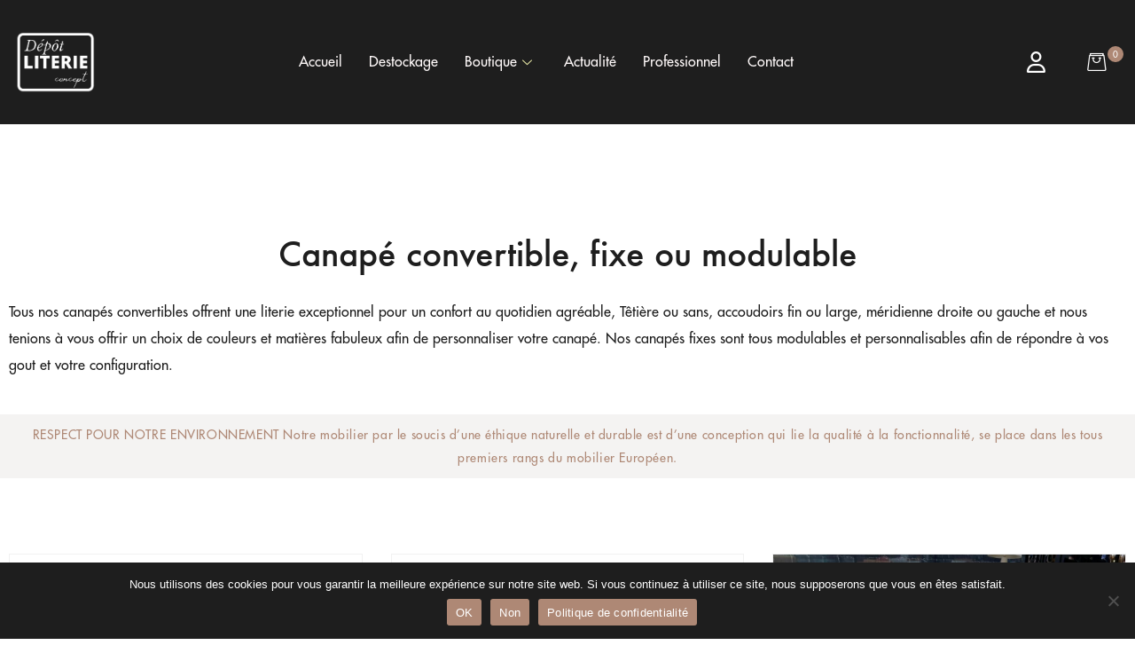

--- FILE ---
content_type: text/html; charset=UTF-8
request_url: https://www.depotliterieconcept.com/canape/
body_size: 37498
content:
<html lang="fr-FR" prefix="og: https://ogp.me/ns#" class="no-js"><head ><meta charset="UTF-8"><meta name="viewport" content="width=device-width, initial-scale=1">  <script data-cfasync="false" data-pagespeed-no-defer>var gtm4wp_datalayer_name = "dataLayer";
	var dataLayer = dataLayer || [];</script> <link media="all" href="https://www.depotliterieconcept.com/wp-content/cache/autoptimize/autoptimize_9711c0caf68af86afb32632dacdd7e09.php" rel="stylesheet"><title>Canapé - Dépôt literie concept</title><meta name="description" content="Nos canapés fixes sont tous modulables et personnalisables afin de répondre à vos gout et votre configuration."/><meta name="robots" content="follow, index, max-snippet:-1, max-video-preview:-1, max-image-preview:large"/><link rel="canonical" href="https://www.depotliterieconcept.com/canape/" /><meta property="og:locale" content="fr_FR" /><meta property="og:type" content="article" /><meta property="og:title" content="Canapé - Dépôt literie concept" /><meta property="og:description" content="Nos canapés fixes sont tous modulables et personnalisables afin de répondre à vos gout et votre configuration." /><meta property="og:url" content="https://www.depotliterieconcept.com/canape/" /><meta property="og:site_name" content="Dépôt literie concept" /><meta property="og:updated_time" content="2023-11-16T15:47:01+01:00" /><meta property="og:image" content="https://www.depotliterieconcept.com/wp-content/uploads/2023/06/POUF-bali-de-pres.jpg" /><meta property="og:image:secure_url" content="https://www.depotliterieconcept.com/wp-content/uploads/2023/06/POUF-bali-de-pres.jpg" /><meta property="og:image:width" content="1100" /><meta property="og:image:height" content="900" /><meta property="og:image:alt" content="canapé" /><meta property="og:image:type" content="image/jpeg" /><meta property="article:published_time" content="2023-02-13T13:14:35+01:00" /><meta property="article:modified_time" content="2023-11-16T15:47:01+01:00" /><meta name="twitter:card" content="summary_large_image" /><meta name="twitter:title" content="Canapé - Dépôt literie concept" /><meta name="twitter:description" content="Nos canapés fixes sont tous modulables et personnalisables afin de répondre à vos gout et votre configuration." /><meta name="twitter:image" content="https://www.depotliterieconcept.com/wp-content/uploads/2023/06/POUF-bali-de-pres.jpg" /><meta name="twitter:label1" content="Temps de lecture" /><meta name="twitter:data1" content="1 minute" /> <script type="application/ld+json" class="rank-math-schema">{"@context":"https://schema.org","@graph":[{"@type":["Organization","Person"],"@id":"https://www.depotliterieconcept.com/#person","name":"D\u00e9p\u00f4t literie concept","url":"https://www.depotliterieconcept.com","email":"depotliterieconcept@gmail.com","address":{"@type":"PostalAddress","streetAddress":"510 avenue d'aix les bains, parc de la plaine","addressLocality":"annecy","postalCode":"74600","addressCountry":"FRANCE"},"logo":{"@type":"ImageObject","@id":"https://www.depotliterieconcept.com/#logo","url":"https://www.depotliterieconcept.com/wp-content/uploads/2023/02/cropped-Votre-texte-de-paragraphe-250-\u00d7-150-px.png","contentUrl":"https://www.depotliterieconcept.com/wp-content/uploads/2023/02/cropped-Votre-texte-de-paragraphe-250-\u00d7-150-px.png","caption":"D\u00e9p\u00f4t literie concept","inLanguage":"fr-FR","width":"250","height":"150"},"telephone":"0614524251","image":{"@id":"https://www.depotliterieconcept.com/#logo"}},{"@type":"WebSite","@id":"https://www.depotliterieconcept.com/#website","url":"https://www.depotliterieconcept.com","name":"D\u00e9p\u00f4t literie concept","publisher":{"@id":"https://www.depotliterieconcept.com/#person"},"inLanguage":"fr-FR"},{"@type":"ImageObject","@id":"https://www.depotliterieconcept.com/wp-content/uploads/2023/06/POUF-bali-de-pres-1000x667.jpg","url":"https://www.depotliterieconcept.com/wp-content/uploads/2023/06/POUF-bali-de-pres-1000x667.jpg","width":"200","height":"200","inLanguage":"fr-FR"},{"@type":"BreadcrumbList","@id":"https://www.depotliterieconcept.com/canape/#breadcrumb","itemListElement":[{"@type":"ListItem","position":"1","item":{"@id":"https://www.depotliterieconcept.com","name":"Accueil"}},{"@type":"ListItem","position":"2","item":{"@id":"https://www.depotliterieconcept.com/canape/","name":"Canap\u00e9"}}]},{"@type":"WebPage","@id":"https://www.depotliterieconcept.com/canape/#webpage","url":"https://www.depotliterieconcept.com/canape/","name":"Canap\u00e9 - D\u00e9p\u00f4t literie concept","datePublished":"2023-02-13T13:14:35+01:00","dateModified":"2023-11-16T15:47:01+01:00","isPartOf":{"@id":"https://www.depotliterieconcept.com/#website"},"primaryImageOfPage":{"@id":"https://www.depotliterieconcept.com/wp-content/uploads/2023/06/POUF-bali-de-pres-1000x667.jpg"},"inLanguage":"fr-FR","breadcrumb":{"@id":"https://www.depotliterieconcept.com/canape/#breadcrumb"}},{"@type":"Person","@id":"https://www.depotliterieconcept.com/author/katiaa/","name":"KatiaA","url":"https://www.depotliterieconcept.com/author/katiaa/","image":{"@type":"ImageObject","@id":"https://secure.gravatar.com/avatar/da3bfdbc0c0d2cc36b7cbf73ff3bc1d3d6b295463244b99bac7c955143928118?s=96&amp;d=mm&amp;r=g","url":"https://secure.gravatar.com/avatar/da3bfdbc0c0d2cc36b7cbf73ff3bc1d3d6b295463244b99bac7c955143928118?s=96&amp;d=mm&amp;r=g","caption":"KatiaA","inLanguage":"fr-FR"},"sameAs":["https://www.depotliterieconcept.com/"]},{"@type":"Article","headline":"Canap\u00e9 - D\u00e9p\u00f4t literie concept","keywords":"canap\u00e9,convertible,fixe","datePublished":"2023-02-13T13:14:35+01:00","dateModified":"2023-11-16T15:47:01+01:00","author":{"@id":"https://www.depotliterieconcept.com/author/katiaa/","name":"KatiaA"},"publisher":{"@id":"https://www.depotliterieconcept.com/#person"},"description":"Nos canap\u00e9s fixes sont tous modulables et personnalisables afin de r\u00e9pondre \u00e0 vos gout et votre configuration.","name":"Canap\u00e9 - D\u00e9p\u00f4t literie concept","@id":"https://www.depotliterieconcept.com/canape/#richSnippet","isPartOf":{"@id":"https://www.depotliterieconcept.com/canape/#webpage"},"image":{"@id":"https://www.depotliterieconcept.com/wp-content/uploads/2023/06/POUF-bali-de-pres-1000x667.jpg"},"inLanguage":"fr-FR","mainEntityOfPage":{"@id":"https://www.depotliterieconcept.com/canape/#webpage"}}]}</script> <link rel='dns-prefetch' href='//www.google.com' /><link rel='dns-prefetch' href='//cdn.jsdelivr.net' /><link rel='dns-prefetch' href='//use.fontawesome.com' /><link rel='dns-prefetch' href='//www.googletagmanager.com' /><link rel="alternate" type="application/rss+xml" title="Dépôt literie concept &raquo; Flux" href="https://www.depotliterieconcept.com/feed/" /><link rel="alternate" type="application/rss+xml" title="Dépôt literie concept &raquo; Flux des commentaires" href="https://www.depotliterieconcept.com/comments/feed/" /><link rel="alternate" title="oEmbed (JSON)" type="application/json+oembed" href="https://www.depotliterieconcept.com/wp-json/oembed/1.0/embed?url=https%3A%2F%2Fwww.depotliterieconcept.com%2Fcanape%2F" /><link rel="alternate" title="oEmbed (XML)" type="text/xml+oembed" href="https://www.depotliterieconcept.com/wp-json/oembed/1.0/embed?url=https%3A%2F%2Fwww.depotliterieconcept.com%2Fcanape%2F&#038;format=xml" /><style id='wp-img-auto-sizes-contain-inline-css' type='text/css'>img:is([sizes=auto i],[sizes^="auto," i]){contain-intrinsic-size:3000px 1500px}
/*# sourceURL=wp-img-auto-sizes-contain-inline-css */</style><link rel='stylesheet' id='alma-widget-block-frontend-cdn-css' href='https://cdn.jsdelivr.net/npm/@alma/widgets@4.X.X/dist/widgets.min.css?ver=4.x.x' type='text/css' media='all' /><style id='quapa-style-inline-css' type='text/css'>body, input, button, select, textarea{color:#7c7a7a}html { font-size:16px;}.c-heading{color:#292f2f;}.c-primary{color:#ae8875;}.bg-primary{background-color:#ae8875;}.b-primary{border-color:#ae8875;}.button-primary:hover{background-color:#976d59;border-color:#976d59;}.c-secondary {color:#2d2d2d;}.bg-secondary {background-color:#2d2d2d;}.b-secondary{border-color:#2d2d2d;}.button-secondary:hover{background-color:#141414;}.breadcrumb a,input[type="text"]::placeholder,input[type="email"]::placeholder,input[type="url"]::placeholder,input[type="password"]::placeholder,input[type="search"]::placeholder,input[type="number"]::placeholder,input[type="tel"]::placeholder,input[type="range"]::placeholder,input[type="date"]::placeholder,input[type="month"]::placeholder,input[type="week"]::placeholder,input[type="time"]::placeholder,input[type="datetime"]::placeholder,input[type="datetime-local"]::placeholder,input[type="color"]::placeholder,input[type="text"],input[type="email"],input[type="url"],input[type="password"],input[type="search"],input[type="number"],input[type="tel"],input[type="range"],input[type="date"],input[type="month"],input[type="week"],input[type="time"],input[type="datetime"],input[type="datetime-local"],input[type="color"],textarea::placeholder,textarea,.mainmenu-container li a span,.site-footer a,.comment-metadata,.comment-metadata a,.c-body,.mainmenu-container ul ul .menu-item > a,.site-header-account .account-links-menu li a,.site-header-account .account-dashboard li a,.comment-form a,.cart-collaterals .cart_totals th,#payment .payment_methods li.woocommerce-notice,#payment .payment_methods li.woocommerce-notice--info,#payment .payment_methods li.woocommerce-info,table.woocommerce-checkout-review-order-table th,.single-product div.product .product_meta .sku_wrapper span,.single-product div.product .product_meta .sku_wrapper a,.single-product div.product .product_meta .posted_in span,.single-product div.product .product_meta .posted_in a,.single-product div.product .product_meta .tagged_as span,.single-product div.product .product_meta .tagged_as a,.single-product .stock.out-of-stock,.opal-style-1.search-form-wapper .search-submit span,.opal-style-1.search-form-wapper .search-submit span:before,.elementor-nav-menu--dropdown a,.elementor-widget-opal-post-grid .column-item .entry-meta .author a,.elementor-search-form--skin-minimal .elementor-search-form__icon,.elementor-widget-opal-testimonials .layout_2 .elementor-testimonial-content,.woocommerce-shipping-fields .select2-container--default .select2-selection--single .select2-selection__rendered,.woocommerce-billing-fields .select2-container--default .select2-selection--single .select2-selection__rendered,.opal-currency_switcher .list-currency button[type="submit"],.select-items div {color:#7c7a7a; }.btn-link,.elementor-element .elementor-button-link .elementor-button,.button-link,.elementor-wpcf7-button-link input[type="button"][type="submit"],.elementor-wpcf7-button-link input[type="submit"],.elementor-wpcf7-button-link button[type="submit"],.mailchimp-button-link button,.mailchimp-button-link button[type="submit"],.widget-area strong,h1,h2,h3,.page-header .page-title,h4,h5,h6,blockquote,.breadcrumb.current-item,.breadcrumb span.current-item,.breadcrumb *.current-item,.breadcrumb,.form-group .form-row label,label,th,a,.main-navigation .top-menu > li > a,.entry-header .entry-title a:hover,.entry-content blockquote cite a,.entry-content strong,.entry-content dt,.entry-content th,.comment-content strong,.comment-author,.comment-author a,.comment-metadata a.comment-edit-link,.comment-reply-link,.comment-content table th,.comment-content dt,.elementor-element .elementor-widget-wp-widget-recent-posts .title-post a,h2.widget-title,h2.widgettitle,.c-heading,fieldset legend,.pbr-social-share .social-share-header,.single .navigation .nav-link a,.author-wrapper .author-name,.search .site-content .page-title,#secondary .widget_product_categories .current-cat > a,#secondary .widget_product_categories .current-cat > .count,.widget_recent_entries li.item-recent-post a,table.shop_table_responsive tbody th,.site-header-cart .widget_shopping_cart p.total .woocommerce-Price-amount,.site-header-cart .shopping_cart_nav p.total .woocommerce-Price-amount,.filter-close,table.cart:not(.wishlist_table) th,.cart-collaterals .cart_totals .order-total .woocommerce-Price-amount,.cart-collaterals .cart_totals .amount,.woocommerce-checkout .woocommerce-form-coupon-toggle .woocommerce-info,#payment .payment_methods > .wc_payment_method > label,table.woocommerce-checkout-review-order-table .order-total .woocommerce-Price-amount,table.woocommerce-checkout-review-order-table .product-name,.woocommerce-billing-fields label,.woocommerce-billing-fields > h3,.page-header .woocommerce-billing-fields > .page-title,.woocommerce-additional-fields label,.cart th,.shop_table th,.woocommerce-account .woocommerce-MyAccount-content strong,.woocommerce-account .woocommerce-MyAccount-content .woocommerce-Price-amount,.osf-sorting .display-mode button.active,.osf-sorting .display-mode button:hover,#reviews .commentlist li .woocommerce-review__author,.woocommerce-Tabs-panel table.shop_attributes th,#osf-accordion-container table.shop_attributes th,.single-product div.product .quantity_label,.single-product div.product form.cart .quantity,.single-product div.product table.variations label,.single-product div.product .product_meta .sku_wrapper,.single-product div.product .product_meta .posted_in,.single-product div.product .product_meta .tagged_as,.woocommerce-tabs#osf-accordion-container [data-accordion] [data-control],.woocommerce-widget-layered-nav .osf-label-type,.product_list_widget .amount,.woocommerce-product-list .amount,.woo-variation-swatches-stylesheet-disabled .variable-items-wrapper .variable-item:not(.radio-variable-item).button-variable-item:not(.disabled) .variable-item-span,.woosw-list table.woosw-content-items .woosw-content-item .woosw-content-item--add p > a,.woosw-area .woosw-inner .woosw-content .woosw-content-mid table.woosw-content-items .woosw-content-item .woosw-content-item--add p > a,.single-product div.product .entry-summary .woosc-btn,.single-product div.product .entry-summary .wooscp-btn,.single-product div.product .entry-summary .woosw-btn,.elementor-accordion .elementor-tab-title,.elementor-widget-call-to-action.elementor-button-default .elementor-cta__button,.elementor-featured-box-wrapper .elementor-featured-box-title,.elementor-widget-opal-image-hotspots .elementor-accordion .elementor-tab-title,.elementor-price-table__currency,.elementor-price-table__integer-part,.elementor-price-table__feature-inner span.item-active,.elementor-price-table__period,.elementor-progress-percentage,.elementor-widget-progress .elementor-title,.elementor-teams-wrapper .elementor-team-name,.elementor-widget-opal-testimonials .elementor-testimonial-title,.elementor-widget-opal-testimonials .elementor-testimonial-content,.elementor-widget-opal-testimonials .elementor-testimonial-name,.elementor-widget-opal-testimonials .elementor-testimonial-job,.wishlist_table .product-price,.product-style-1 li.product h2 a,.product-style-1 li.product h3 a,.product-style-1 li.product .page-header .page-title a,.page-header .product-style-1 li.product .page-title a,.product-style-1 li.product .woocommerce-loop-product__title a {color:#292f2f; }.elementor-widget-call-to-action.elementor-button-default .elementor-cta__button {border-bottom-color:#292f2f; }.breadcrumb a:hover,.breadcrumb a:hover span,.main-navigation .top-menu > li:hover > a,.main-navigation .top-menu > li:active > a,.main-navigation .top-menu > li:focus > a,.mainmenu-container li.current-menu-parent > a,.mainmenu-container .menu-item > a:hover,.site-header .header-group .search-submit:hover,.site-header .header-group .search-submit:focus,.pbr-social-share a:hover,.site-header-account > a:hover i,.site-header-account > a:hover .text-account,.site-header-account > a:hover .submenu-indicator,.comment-author a:hover,.comment-metadata a:hover,.elementor-element .elementor-widget-wp-widget-recent-posts .title-post a:hover,.title-with-icon:before,.widget_recent_entries li a:hover,.widget_recent_entries li a:active,.widget_search button[type="submit"],.button-outline-primary,.elementor-wpcf7-button-outline_primary input[type="button"],.elementor-wpcf7-button-outline_primary input[type="submit"],.elementor-wpcf7-button-outline_primary button[type="submit"],.mailchimp-button-outline_primary button,.mailchimp-button-outline_primary button[type="submit"],.widget_shopping_cart .buttons .button:nth-child(odd),.elementor-element .elementor-button-outline_primary .elementor-button,.c-primary,.mainmenu-container ul ul .menu-item > a:hover,.mainmenu-container ul ul .menu-item > a:active,.mainmenu-container ul ul .menu-item > a:focus,.navigation-button .menu-toggle:hover,.navigation-button .menu-toggle:focus,.entry-meta a,.entry-meta .posted-on,.cat-tags-links .tags-links a:hover,.cat-tags-links .tags-links a:focus,.more-link,.entry-content blockquote cite a:hover,.site-header-account .account-dropdown a.register-link,.site-header-account .account-dropdown a.lostpass-link,.comment-form a:hover,#secondary .elementor-widget-container h5:first-of-type,.elementor-nav-menu-popup .mfp-close,.product-style-1 .elementor-product-style-masonry li.product .woocommerce-loop-product__title a:hover,.product-style-1 .elementor-product-style-masonry li.product a[class*="product_type_"]:hover,.product-style-1 .elementor-product-style-masonry li.product .group-action .shop-action .yith-wcqv-button:hover,.product-style-1 .elementor-product-style-masonry li.product .group-action .shop-action .yith-wcwl-add-to-wishlist > div > a:hover,.product-style-1 .elementor-product-style-masonry li.product .group-action .shop-action .compare:hover,.product-style-1 .elementor-product-style-masonry li.product .group-action .shop-action .yith-wcqv-button:hover:before,.product-style-1 .elementor-product-style-masonry li.product .group-action .shop-action .yith-wcwl-add-to-wishlist > div > a:hover:before,.product-style-1 .elementor-product-style-masonry li.product .group-action .shop-action .compare:hover:before,.price,.site-header-cart .widget_shopping_cart .product_list_widget li a:hover,.site-header-cart .widget_shopping_cart .product_list_widget li a:focus,.site-header-cart .shopping_cart_nav .product_list_widget li a:hover,.site-header-cart .shopping_cart_nav .product_list_widget li a:focus,.woocommerce-checkout .woocommerce-form-coupon-toggle .woocommerce-info a,.woocommerce-checkout .woocommerce-form-coupon-toggle .woocommerce-info a:hover,.woocommerce-privacy-policy-link,.opal-currency_switcher .list-currency button[type="submit"]:hover,.opal-currency_switcher .list-currency li.active button[type="submit"],.shop-action a[class*="product_type_"]:hover:before,.shop-action a.loading[class*="product_type_"]:before,.shop-action .yith-wcqv-button:hover:before,.shop-action .yith-wcwl-add-to-wishlist > div > a:hover:before,.shop-action .compare:hover:before,ul.products li.product.osf-product-list .price,ul.products li.product .price,ul.products li.product .posfed_in a:hover,.select-items div:hover,.single-product div.product .woocommerce-product-gallery .woocommerce-product-gallery__trigger:hover,.woocommerce-tabs ul.tabs li a:hover,.woocommerce-tabs ul.tabs li.active a,.button-wrapper #chart-button,.product_list_widget a:hover,.product_list_widget a:active,.product_list_widget a:focus,.woocommerce-product-list a:hover,.woocommerce-product-list a:active,.woocommerce-product-list a:focus,.shop-action .woosq-btn:hover:before,.shop-action .wooscp-btn:hover:before,.shop-action .woosc-btn:hover:before,.shop-action .woosw-btn:hover:before,#secondary .elementor-widget-wp-widget-recent-posts a,.elementor-accordion .elementor-tab-title.elementor-active,.contactform-content .form-title,.elementor-widget-call-to-action.elementor-button-default .elementor-cta__button:hover,.elementor-widget-opal-countdown .elementor-countdown-digits,.elementor-featured-box-wrapper i,.elementor-widget-icon-box.elementor-view-framed:hover .elementor-icon,.elementor-widget-icon-box.elementor-view-framed:not(:hover) .elementor-icon,.elementor-widget-icon-box.elementor-view-default:hover .elementor-icon,.elementor-widget-icon-box.elementor-view-default:not(:hover) .elementor-icon,.elementor-widget-icon-box:hover .elementor-icon-box-title,.elementor-widget.elementor-widget-icon-list .elementor-icon-list-item:not(:hover) i,.elementor-widget.elementor-widget-icon-list .elementor-icon-list-item:not(:hover) .elementor-icon-list-text,.elementor-widget.elementor-widget-icon-list .elementor-icon-list-item:hover i,.elementor-widget.elementor-widget-icon-list .elementor-icon-list-item:hover .elementor-icon-list-text,.elementor-widget-icon.elementor-view-default .elementor-icon,.elementor-widget-icon.elementor-view-framed .elementor-icon,.elementor-widget-opal-image-hotspots .elementor-accordion .elementor-tab-title.elementor-active,.mailchimp-button-default .mc4wp-form-fields button[type="submit"]:hover,.elementor-nav-menu--main.elementor-nav-menu--layout-horizontal .elementor-nav-menu a.elementor-sub-item.elementor-item-active,.elementor-nav-menu--main .elementor-item.highlighted,.elementor-nav-menu--main .elementor-item.elementor-item-active,.elementor-nav-menu--main .elementor-item:hover,.elementor-nav-menu--main .elementor-item:focus,.elementor-nav-menu--main .current-menu-ancestor .elementor-item.has-submenu,.elementor-nav-menu--main .current-menu-item .elementor-item,.elementor-nav-menu--popup .elementor-item.highlighted,.elementor-nav-menu--popup .elementor-item.elementor-item-active,.elementor-nav-menu--popup .elementor-item:hover,.elementor-nav-menu--popup .elementor-item:focus,.elementor-nav-menu--popup .elementor-nav-menu--dropdown a:hover,.elementor-nav-menu--popup .elementor-nav-menu--dropdown a.highlighted,.elementor-nav-menu--dropdown:not(.mega-menu) a:hover,.elementor-nav-menu--dropdown:not(.mega-menu) a.highlighted,.elementor-nav-menu--dropdown:not(.mega-menu) a.has-submenu,.elementor-menu-toggle:hover i,.elementor-menu-toggle:hover .menu-toggle-title,.elementor-widget-opal-phone:not(:hover) i,.elementor-widget-opal-phone:not(:hover) .elementor-phone-title,.elementor-widget-opal-phone:not(:hover) .elementor-phone-subtitle,.portfolio .portfolio-content .entry-title a:hover,.portfolio .entry-category a:hover,.elementor-portfolio-style-overlay .portfolio .portfolio-content .entry-title a:hover,.elementor-portfolio-style-overlay .portfolio .portfolio-content .entry-category a:hover,.elementor-portfolio__filter:hover,.single-portfolio-navigation .nav-link:hover span,.elementor-widget-opal-post-grid .column-item .entry-meta .author a:hover,.elementor-button-default .elementor-button,.product-cats-carousel-wrapper .cats-title a:hover,.elementor-widget-opal-product-categories .product-cats:hover,.elementor-widget-opal-product-categories .product-cats:hover .cats-title a,.elementor-search-form .elementor-search-form__submit:hover,.elementor-search-form--skin-full_screen .elementor-search-form__toggle:hover,.elementor-widget-social-icons.elementor-social-custom .elementor-social-icon:hover i,.elementor-teams-wrapper .elementor-team-name:hover,.elementor-teams-wrapper .team-icon-socials li:hover a,.elementor-video-icon,.header-button:hover i,.header-button:hover .title,.header-button:hover .count-text,.header-button:hover .amount,.header-button:hover .text-wishlist,.woocommerce-MyAccount-navigation ul li.is-active a,.single-product div.product .product_meta .sku_wrapper a:hover,.single-product div.product .product_meta .posted_in a:hover,.single-product div.product .product_meta .tagged_as a:hover,.single-product div.product .pbr-social-share a:hover,.product_list_widget ins .amount,.woocommerce-product-list ins .amount,.single-product div.product .entry-summary .woosc-btn:hover,.single-product div.product .entry-summary .wooscp-btn:hover,.single-product div.product .entry-summary .woosw-btn:hover {color:#ae8875; }.f-primary {fill:#ae8875; }.mainmenu-container ul ul .menu-item > a:before,.mp-level::-webkit-scrollbar-thumb,.cat-links a,.page-links a:hover .page-number,.page-links a:focus .page-number,.page-links > .page-number,.error404 .error-btn-bh a:hover,.button-primary,input[type="reset"],input.secondary[type="button"],input.secondary[type="reset"],input.secondary[type="submit"],input[type="button"],input[type="submit"],button[type="submit"],.scrollup,.elementor-wpcf7-button-primary input[type="button"][type="submit"],.elementor-wpcf7-button-primary input[type="submit"],.elementor-wpcf7-button-primary button[type="submit"],.mailchimp-button-primary button,.mailchimp-button-primary button[type="submit"],.elementor-single-product .single-product div.product .entry-summary form.cart button[type='submit'],.wc-proceed-to-checkout .button,.woocommerce-cart .return-to-shop a,.checkout_coupon .form-row-last button,#payment .place-order .button,.wishlist_table .product-add-to-cart a.button,.woocommerce-MyAccount-content .woocommerce-Pagination .woocommerce-button,.widget_shopping_cart .buttons .button,.button-default:hover,.comment-form .form-submit input:hover[type="submit"],table.cart:not(.wishlist_table) td.actions button:hover[type="submit"],.button-dark:hover,.elementor-element .elementor-button-dark .elementor-button:hover,.elementor-wpcf7-button-dark input:hover[type="submit"],.elementor-wpcf7-button-dark button:hover[type="submit"],.mailchimp-button-dark button:hover,.button-dark:active,.elementor-element .elementor-button-dark .elementor-button:active,.elementor-wpcf7-button-dark input:active[type="submit"],.elementor-wpcf7-button-dark button:active[type="submit"],.mailchimp-button-dark button:active,.button-dark:focus,.elementor-element .elementor-button-dark .elementor-button:focus,.elementor-wpcf7-button-dark input:focus[type="submit"],.elementor-wpcf7-button-dark button:focus[type="submit"],.mailchimp-button-dark button:focus,.button-outline-dark:hover,.elementor-element .elementor-button-outline_dark .elementor-button:hover,.button-outline-dark:active,.elementor-element .elementor-button-outline_dark .elementor-button:active,.button-outline-dark:focus,.elementor-element .elementor-button-outline_dark .elementor-button:focus,.button-light:hover,.elementor-element .elementor-button-light .elementor-button:hover,.elementor-wpcf7-button-light input:hover[type="submit"],.elementor-wpcf7-button-light button:hover[type="submit"],.mailchimp-button-light button:hover,.button-light:active,.elementor-element .elementor-button-light .elementor-button:active,.elementor-wpcf7-button-light input:active[type="submit"],.elementor-wpcf7-button-light button:active[type="submit"],.mailchimp-button-light button:active,.button-light:focus,.elementor-element .elementor-button-light .elementor-button:focus,.elementor-wpcf7-button-light input:focus[type="submit"],.elementor-wpcf7-button-light button:focus[type="submit"],.mailchimp-button-light button:focus,.elementor-element .elementor-button-primary .elementor-button,.button-outline-primary:hover,.elementor-wpcf7-button-outline_primary input:hover[type="button"],.elementor-wpcf7-button-outline_primary input:hover[type="submit"],.elementor-wpcf7-button-outline_primary button:hover[type="submit"],.mailchimp-button-outline_primary button:hover,.widget_shopping_cart .buttons .button:hover:nth-child(odd),.button-outline-primary:active,.elementor-wpcf7-button-outline_primary input:active[type="button"],.elementor-wpcf7-button-outline_primary input:active[type="submit"],.elementor-wpcf7-button-outline_primary button:active[type="submit"],.mailchimp-button-outline_primary button:active,.widget_shopping_cart .buttons .button:active:nth-child(odd),.button-outline-primary.active,.elementor-wpcf7-button-outline_primary input.active[type="button"],.elementor-wpcf7-button-outline_primary input.active[type="submit"],.elementor-wpcf7-button-outline_primary button.active[type="submit"],.mailchimp-button-outline_primary button.active,.widget_shopping_cart .buttons .active.button:nth-child(odd),.show > .button-outline-primary.dropdown-toggle,.elementor-wpcf7-button-outline_primary .show > input.dropdown-toggle[type="button"],.elementor-wpcf7-button-outline_primary .show > input.dropdown-toggle[type="submit"],.elementor-wpcf7-button-outline_primary .show > button.dropdown-toggle[type="submit"],.mailchimp-button-outline_primary .show > button.dropdown-toggle,.widget_shopping_cart .buttons .show > .dropdown-toggle.button:nth-child(odd),.elementor-element .elementor-button-outline_primary .elementor-button:hover,.elementor-element .elementor-button-outline_primary .elementor-button:active,.elementor-element .elementor-button-outline_primary .elementor-button:focus,.bg-primary,.owl-theme.owl-carousel .owl-nav [class*='owl-']:hover:before,.owl-theme .products .owl-nav [class*='owl-']:hover:before,.elementor-cta .elementor-cta_circle,.elementor-widget-divider .elementor-divider-separator:before,.elementor-flip-box__front,.elementor-widget-icon-box.elementor-view-stacked:hover .elementor-icon,.elementor-widget-icon-box.elementor-view-stacked:not(:hover) .elementor-icon,.elementor-text-underline-yes .elementor-icon-list-item:hover .elementor-icon-list-text:before,.elementor-widget-icon.elementor-view-stacked .elementor-icon,.elementor-widget-opal-image-hotspots .scrollbar-inner > .scroll-element .scroll-bar,.opal-image-hotspots-main-icons .opal-image-hotspots-icon,.elementor-widget-opal-image-gallery .gallery-item-overlay,.elementor-widget-opal-image-gallery .elementor-galerry__filter.elementor-active,.elementor-nav-menu--main.elementor-nav-menu--layout-horizontal:not(.e--pointer-framed) .elementor-nav-menu > li.current-menu-parent > a:before,.elementor-nav-menu--main.elementor-nav-menu--layout-horizontal:not(.e--pointer-framed) .elementor-nav-menu > li.current-menu-parent > a:after,.elementor-nav-menu--main.e--pointer-dot .elementor-item.elementor-item-active:before,.elementor-nav-menu--main.e--pointer-dot .elementor-item:not(:hover):before,.elementor-nav-menu--main.e--pointer-dot .elementor-item:hover:before,.elementor-nav-menu--main:not(.e--pointer-framed) .elementor-item.elementor-item-active:before,.elementor-nav-menu--main:not(.e--pointer-framed) .elementor-item.elementor-item-active:after,.elementor-nav-menu--main:not(.e--pointer-framed) .elementor-item:before,.elementor-nav-menu--main:not(.e--pointer-framed) .elementor-item:after,.elementor-nav-menu--popup.e--pointer-dot .elementor-item.elementor-item-active:before,.elementor-nav-menu--popup.e--pointer-dot .elementor-item:hover:before,.elementor-nav-menu--dropdown li.menu-item > a:before,.e--pointer-dot .elementor-item:before,.e--pointer-underline .elementor-item .menu-title:before,.e--pointer-underline .elementor-item .menu-title:after,.single-portfolio-summary .pbr-social-share a:hover,.elementor-widget-opal-post-grid .column-item .cat-links a,.elementor-widget-opal-post-grid .post-style-2 .post-thumbnail,.opal-product-tooltipster .tooltipster-content,.elementor-timeline-carousel .timeline-carosuel-item .timeline-number,.elementor-timeline-carousel .timeline-carosuel-item:hover .timeline-number,.elementor-timeline-carousel .timeline-carosuel-item.timeline-item-activate .timeline-number,.timeline-item .timeline-number,.elementor-timeline-view-vertical .timeline-number,.header-button:hover .count,.notification-added-to-cart .ns-content,#payment .place-order .button:hover,.single-product[class*="opal-comment-form"] .comment-form .form-submit .submit:hover,.single-product[class*="opal-comment-form"] .comment-form .form-submit .submit:active,.single-product[class*="opal-comment-form"] .comment-form .form-submit .submit:focus,.handheld-footer-bar .cart .footer-cart-contents .count {background-color:#ae8875; }.button-primary,input[type="reset"],input.secondary[type="button"],input.secondary[type="reset"],input.secondary[type="submit"],input[type="button"],input[type="submit"],button[type="submit"],.scrollup,.elementor-wpcf7-button-primary input[type="button"][type="submit"],.elementor-wpcf7-button-primary input[type="submit"],.elementor-wpcf7-button-primary button[type="submit"],.mailchimp-button-primary button,.mailchimp-button-primary button[type="submit"],.elementor-single-product .single-product div.product .entry-summary form.cart button[type='submit'],.wc-proceed-to-checkout .button,.woocommerce-cart .return-to-shop a,.checkout_coupon .form-row-last button,#payment .place-order .button,.wishlist_table .product-add-to-cart a.button,.woocommerce-MyAccount-content .woocommerce-Pagination .woocommerce-button,.widget_shopping_cart .buttons .button,.button-secondary,.secondary-button .search-submit,.elementor-wpcf7-button-secondary input[type="button"][type="submit"],.elementor-wpcf7-button-secondary input[type="submit"],.elementor-wpcf7-button-secondary button[type="submit"],.mailchimp-button-secondary button,.mailchimp-button-secondary button[type="submit"],.elementor-element .elementor-button.elementor-button-link:hover,input[type="text"]:focus,input[type="email"]:focus,input[type="url"]:focus,input[type="password"]:focus,input[type="search"]:focus,input[type="number"]:focus,input[type="tel"]:focus,input[type="range"]:focus,input[type="date"]:focus,input[type="month"]:focus,input[type="week"]:focus,input[type="time"]:focus,input[type="datetime"]:focus,input[type="datetime-local"]:focus,input[type="color"]:focus,textarea:focus,.cat-tags-links .tags-links a:hover,.cat-tags-links .tags-links a:focus,.more-link,.button-default:hover,.comment-form .form-submit input:hover[type="submit"],table.cart:not(.wishlist_table) td.actions button:hover[type="submit"],.button-dark:hover,.elementor-element .elementor-button-dark .elementor-button:hover,.elementor-wpcf7-button-dark input:hover[type="submit"],.elementor-wpcf7-button-dark button:hover[type="submit"],.mailchimp-button-dark button:hover,.button-dark:active,.elementor-element .elementor-button-dark .elementor-button:active,.elementor-wpcf7-button-dark input:active[type="submit"],.elementor-wpcf7-button-dark button:active[type="submit"],.mailchimp-button-dark button:active,.button-dark:focus,.elementor-element .elementor-button-dark .elementor-button:focus,.elementor-wpcf7-button-dark input:focus[type="submit"],.elementor-wpcf7-button-dark button:focus[type="submit"],.mailchimp-button-dark button:focus,.button-outline-dark:hover,.elementor-element .elementor-button-outline_dark .elementor-button:hover,.button-outline-dark:active,.elementor-element .elementor-button-outline_dark .elementor-button:active,.button-outline-dark:focus,.elementor-element .elementor-button-outline_dark .elementor-button:focus,.button-light:hover,.elementor-element .elementor-button-light .elementor-button:hover,.elementor-wpcf7-button-light input:hover[type="submit"],.elementor-wpcf7-button-light button:hover[type="submit"],.mailchimp-button-light button:hover,.button-light:active,.elementor-element .elementor-button-light .elementor-button:active,.elementor-wpcf7-button-light input:active[type="submit"],.elementor-wpcf7-button-light button:active[type="submit"],.mailchimp-button-light button:active,.button-light:focus,.elementor-element .elementor-button-light .elementor-button:focus,.elementor-wpcf7-button-light input:focus[type="submit"],.elementor-wpcf7-button-light button:focus[type="submit"],.mailchimp-button-light button:focus,.elementor-element .elementor-button-primary .elementor-button,.button-outline-primary,.elementor-wpcf7-button-outline_primary input[type="button"],.elementor-wpcf7-button-outline_primary input[type="submit"],.elementor-wpcf7-button-outline_primary button[type="submit"],.mailchimp-button-outline_primary button,.mailchimp-button-outline_primary button[type="submit"],.widget_shopping_cart .buttons .button:nth-child(odd),.elementor-element .elementor-button-outline_primary .elementor-button,.button-outline-primary:hover,.elementor-wpcf7-button-outline_primary input:hover[type="button"],.elementor-wpcf7-button-outline_primary input:hover[type="submit"],.elementor-wpcf7-button-outline_primary button:hover[type="submit"],.mailchimp-button-outline_primary button:hover,.widget_shopping_cart .buttons .button:hover:nth-child(odd),.button-outline-primary:active,.elementor-wpcf7-button-outline_primary input:active[type="button"],.elementor-wpcf7-button-outline_primary input:active[type="submit"],.elementor-wpcf7-button-outline_primary button:active[type="submit"],.mailchimp-button-outline_primary button:active,.widget_shopping_cart .buttons .button:active:nth-child(odd),.button-outline-primary.active,.elementor-wpcf7-button-outline_primary input.active[type="button"],.elementor-wpcf7-button-outline_primary input.active[type="submit"],.elementor-wpcf7-button-outline_primary button.active[type="submit"],.mailchimp-button-outline_primary button.active,.widget_shopping_cart .buttons .active.button:nth-child(odd),.show > .button-outline-primary.dropdown-toggle,.elementor-wpcf7-button-outline_primary .show > input.dropdown-toggle[type="button"],.elementor-wpcf7-button-outline_primary .show > input.dropdown-toggle[type="submit"],.elementor-wpcf7-button-outline_primary .show > button.dropdown-toggle[type="submit"],.mailchimp-button-outline_primary .show > button.dropdown-toggle,.widget_shopping_cart .buttons .show > .dropdown-toggle.button:nth-child(odd),.elementor-element .elementor-button-outline_primary .elementor-button:hover,.elementor-element .elementor-button-outline_primary .elementor-button:active,.elementor-element .elementor-button-outline_primary .elementor-button:focus,.b-primary,.owl-theme.owl-carousel .owl-nav [class*='owl-']:hover:before,.owl-theme .products .owl-nav [class*='owl-']:hover:before,.elementor-widget-icon-box.elementor-view-framed:hover .elementor-icon,.elementor-widget-icon-box.elementor-view-framed:not(:hover) .elementor-icon,.elementor-widget-icon.elementor-view-default .elementor-icon,.elementor-widget-icon.elementor-view-framed .elementor-icon,.elementor-widget-opal-image-gallery .elementor-galerry__filter.elementor-active:before,.mc4wp-form-fields:focus-within,.e--pointer-framed .elementor-item.elementor-item-active:before,.e--pointer-framed .elementor-item.elementor-item-active:after,.e--pointer-framed .elementor-item:before,.e--pointer-framed .elementor-item:after,.elementor-nav-menu--main > .elementor-nav-menu,.elementor-nav-menu--main .elementor-nav-menu ul,ul.elementor-price-table__features-list,.elementor-widget-opal-product-deals .woocommerce-product-list li .inner,.elementor-widget-opal-products.elementor-product-list-border-style.elementor-product-list-style-2 .woocommerce-product-list li .inner,.elementor-search-form__container:not(.elementor-search-form--full-screen):focus-within,.elementor-search-form--skin-full_screen .elementor-search-form__toggle:hover,.elementor-timeline-carousel .timeline-carosuel-item:hover .timeline-number,.elementor-timeline-carousel .timeline-carosuel-item.timeline-item-activate .timeline-number,.site-header-cart .widget_shopping_cart,#payment .place-order .button:hover,.single-product[class*="opal-comment-form"] .comment-form .form-submit .submit:hover,.single-product[class*="opal-comment-form"] .comment-form .form-submit .submit:active,.single-product[class*="opal-comment-form"] .comment-form .form-submit .submit:focus,.woocommerce-tabs ul.tabs li a:hover:after,.woocommerce-tabs ul.tabs li.active a:after,.osf-product-deal .woocommerce-product-list .opal-countdown .day,.otf-product-recently-content li:hover .product-thumbnail img {border-color:#ae8875; }.main-navigation .top-menu > li:hover:before,.main-navigation .top-menu > li:active:before,.main-navigation .top-menu > li:focus:before,.elementor-widget-call-to-action.elementor-button-default .elementor-cta__button:hover,.elementor-nav-menu--layout-horizontal .elementor-nav-menu li.menu-item-has-children:before,.elementor-nav-menu--layout-horizontal .elementor-nav-menu li.has-mega-menu:before,.site-header-cart .header-button:before {border-bottom-color:#ae8875; }.opal-product-tooltipster.tooltipster-base.tooltipster-left .tooltipster-arrow-background {border-left-color:#ae8875; }.btn-link:focus,.elementor-element .elementor-button-link .elementor-button:focus,.btn-link:hover,.elementor-element .elementor-button-link .elementor-button:hover,.button-link:focus,.elementor-wpcf7-button-link input:focus[type="submit"],.elementor-wpcf7-button-link button:focus[type="submit"],.mailchimp-button-link button:focus,.button-link:hover,.elementor-wpcf7-button-link input:hover[type="submit"],.elementor-wpcf7-button-link button:hover[type="submit"],.mailchimp-button-link button:hover,a:hover,a:active,.widget_search button[type="submit"]:hover,.widget_search button[type="submit"]:focus,.elementor-widget-opal-phone:hover i,.elementor-widget-opal-phone:hover .elementor-phone-title,.elementor-widget-opal-phone:hover .elementor-phone-subtitle {color:#976d59; }.cat-links a:hover,.button-primary:hover,input:hover[type="reset"],input:hover[type="button"],input:hover[type="submit"],button:hover[type="submit"],.scrollup:hover,.elementor-wpcf7-button-primary input:hover[type="submit"],.elementor-wpcf7-button-primary button:hover[type="submit"],.mailchimp-button-primary button:hover,.elementor-single-product .single-product div.product .entry-summary form.cart button:hover[type='submit'],.wc-proceed-to-checkout .button:hover,.woocommerce-cart .return-to-shop a:hover,.checkout_coupon .form-row-last button:hover,#payment .place-order .button:hover,.wishlist_table .product-add-to-cart a.button:hover,.woocommerce-MyAccount-content .woocommerce-Pagination .woocommerce-button:hover,.widget_shopping_cart .buttons .button:hover,.button-primary:active,input:active[type="reset"],input:active[type="button"],input:active[type="submit"],button:active[type="submit"],.scrollup:active,.elementor-wpcf7-button-primary input:active[type="submit"],.elementor-wpcf7-button-primary button:active[type="submit"],.mailchimp-button-primary button:active,.elementor-single-product .single-product div.product .entry-summary form.cart button:active[type='submit'],.wc-proceed-to-checkout .button:active,.woocommerce-cart .return-to-shop a:active,.checkout_coupon .form-row-last button:active,#payment .place-order .button:active,.wishlist_table .product-add-to-cart a.button:active,.woocommerce-MyAccount-content .woocommerce-Pagination .woocommerce-button:active,.widget_shopping_cart .buttons .button:active,.button-primary.active,input.active[type="reset"],input.active[type="button"],input.active[type="submit"],button.active[type="submit"],.active.scrollup,.elementor-wpcf7-button-primary input.active[type="submit"],.elementor-wpcf7-button-primary button.active[type="submit"],.mailchimp-button-primary button.active,.elementor-single-product .single-product div.product .entry-summary form.cart button.active[type='submit'],.wc-proceed-to-checkout .active.button,.woocommerce-cart .return-to-shop a.active,.checkout_coupon .form-row-last button.active,#payment .place-order .active.button,.wishlist_table .product-add-to-cart a.active.button,.woocommerce-MyAccount-content .woocommerce-Pagination .active.woocommerce-button,.widget_shopping_cart .buttons .active.button,.show > .button-primary.dropdown-toggle,.show > input.dropdown-toggle[type="reset"],.show > input.dropdown-toggle[type="button"],.show > input.dropdown-toggle[type="submit"],.show > button.dropdown-toggle[type="submit"],.show > .dropdown-toggle.scrollup,.elementor-wpcf7-button-primary .show > input.dropdown-toggle[type="submit"],.elementor-wpcf7-button-primary .show > button.dropdown-toggle[type="submit"],.mailchimp-button-primary .show > button.dropdown-toggle,.elementor-single-product .single-product div.product .entry-summary form.cart .show > button.dropdown-toggle[type='submit'],.wc-proceed-to-checkout .show > .dropdown-toggle.button,.woocommerce-cart .return-to-shop .show > a.dropdown-toggle,.checkout_coupon .form-row-last .show > button.dropdown-toggle,#payment .place-order .show > .dropdown-toggle.button,.wishlist_table .product-add-to-cart .show > a.dropdown-toggle.button,.woocommerce-MyAccount-content .woocommerce-Pagination .show > .dropdown-toggle.woocommerce-button,.widget_shopping_cart .buttons .show > .dropdown-toggle.button,.elementor-element .elementor-button-primary .elementor-button:hover,.elementor-element .elementor-button-primary .elementor-button:active,.elementor-element .elementor-button-primary .elementor-button:focus,.elementor-widget-opal-post-grid .column-item .cat-links a:hover {background-color:#976d59; }.button-primary:active,input:active[type="reset"],input:active[type="button"],input:active[type="submit"],button:active[type="submit"],.scrollup:active,.elementor-wpcf7-button-primary input:active[type="submit"],.elementor-wpcf7-button-primary button:active[type="submit"],.mailchimp-button-primary button:active,.elementor-single-product .single-product div.product .entry-summary form.cart button:active[type='submit'],.wc-proceed-to-checkout .button:active,.woocommerce-cart .return-to-shop a:active,.checkout_coupon .form-row-last button:active,#payment .place-order .button:active,.wishlist_table .product-add-to-cart a.button:active,.woocommerce-MyAccount-content .woocommerce-Pagination .woocommerce-button:active,.widget_shopping_cart .buttons .button:active,.button-primary.active,input.active[type="reset"],input.active[type="button"],input.active[type="submit"],button.active[type="submit"],.active.scrollup,.elementor-wpcf7-button-primary input.active[type="submit"],.elementor-wpcf7-button-primary button.active[type="submit"],.mailchimp-button-primary button.active,.elementor-single-product .single-product div.product .entry-summary form.cart button.active[type='submit'],.wc-proceed-to-checkout .active.button,.woocommerce-cart .return-to-shop a.active,.checkout_coupon .form-row-last button.active,#payment .place-order .active.button,.wishlist_table .product-add-to-cart a.active.button,.woocommerce-MyAccount-content .woocommerce-Pagination .active.woocommerce-button,.widget_shopping_cart .buttons .active.button,.show > .button-primary.dropdown-toggle,.show > input.dropdown-toggle[type="reset"],.show > input.dropdown-toggle[type="button"],.show > input.dropdown-toggle[type="submit"],.show > button.dropdown-toggle[type="submit"],.show > .dropdown-toggle.scrollup,.elementor-wpcf7-button-primary .show > input.dropdown-toggle[type="submit"],.elementor-wpcf7-button-primary .show > button.dropdown-toggle[type="submit"],.mailchimp-button-primary .show > button.dropdown-toggle,.elementor-single-product .single-product div.product .entry-summary form.cart .show > button.dropdown-toggle[type='submit'],.wc-proceed-to-checkout .show > .dropdown-toggle.button,.woocommerce-cart .return-to-shop .show > a.dropdown-toggle,.checkout_coupon .form-row-last .show > button.dropdown-toggle,#payment .place-order .show > .dropdown-toggle.button,.wishlist_table .product-add-to-cart .show > a.dropdown-toggle.button,.woocommerce-MyAccount-content .woocommerce-Pagination .show > .dropdown-toggle.woocommerce-button,.widget_shopping_cart .buttons .show > .dropdown-toggle.button,.button-secondary:active,.secondary-button .search-submit:active,.elementor-wpcf7-button-secondary input:active[type="submit"],.elementor-wpcf7-button-secondary button:active[type="submit"],.mailchimp-button-secondary button:active,.button-secondary.active,.secondary-button .active.search-submit,.elementor-wpcf7-button-secondary input.active[type="submit"],.elementor-wpcf7-button-secondary button.active[type="submit"],.mailchimp-button-secondary button.active,.show > .button-secondary.dropdown-toggle,.secondary-button .show > .dropdown-toggle.search-submit,.elementor-wpcf7-button-secondary .show > input.dropdown-toggle[type="submit"],.elementor-wpcf7-button-secondary .show > button.dropdown-toggle[type="submit"],.mailchimp-button-secondary .show > button.dropdown-toggle,.button-primary:hover,input:hover[type="reset"],input:hover[type="button"],input:hover[type="submit"],button:hover[type="submit"],.scrollup:hover,.elementor-wpcf7-button-primary input:hover[type="submit"],.elementor-wpcf7-button-primary button:hover[type="submit"],.mailchimp-button-primary button:hover,.elementor-single-product .single-product div.product .entry-summary form.cart button:hover[type='submit'],.wc-proceed-to-checkout .button:hover,.woocommerce-cart .return-to-shop a:hover,.checkout_coupon .form-row-last button:hover,#payment .place-order .button:hover,.wishlist_table .product-add-to-cart a.button:hover,.woocommerce-MyAccount-content .woocommerce-Pagination .woocommerce-button:hover,.widget_shopping_cart .buttons .button:hover,.elementor-element .elementor-button-primary .elementor-button:hover,.elementor-element .elementor-button-primary .elementor-button:active,.elementor-element .elementor-button-primary .elementor-button:focus {border-color:#976d59; }.button-outline-secondary,.elementor-wpcf7-button-outline_secondary input[type="button"][type="submit"],.elementor-wpcf7-button-outline_secondary input[type="submit"],.elementor-wpcf7-button-outline_secondary button[type="submit"],.mailchimp-button-outline_secondary button,.mailchimp-button-outline_secondary button[type="submit"],.elementor-element .elementor-button-outline_secondary .elementor-button,.c-secondary,.author-wrapper .author-name h6,.contactform-content button.mfp-close,.elementor-single-product .single-product div.product .entry-summary .price ins {color:#2d2d2d; }.f-secondary {fill:#2d2d2d; }.button-secondary,.secondary-button .search-submit,.elementor-wpcf7-button-secondary input[type="button"][type="submit"],.elementor-wpcf7-button-secondary input[type="submit"],.elementor-wpcf7-button-secondary button[type="submit"],.mailchimp-button-secondary button,.mailchimp-button-secondary button[type="submit"],.elementor-button-secondary button[type="submit"],.elementor-button-secondary input[type="button"],.elementor-button-secondary input[type="submit"],.elementor-element .elementor-button-secondary .elementor-button,.button-outline-secondary:hover,.elementor-wpcf7-button-outline_secondary input:hover[type="submit"],.elementor-wpcf7-button-outline_secondary button:hover[type="submit"],.mailchimp-button-outline_secondary button:hover,.button-outline-secondary:active,.elementor-wpcf7-button-outline_secondary input:active[type="submit"],.elementor-wpcf7-button-outline_secondary button:active[type="submit"],.mailchimp-button-outline_secondary button:active,.button-outline-secondary.active,.elementor-wpcf7-button-outline_secondary input.active[type="submit"],.elementor-wpcf7-button-outline_secondary button.active[type="submit"],.mailchimp-button-outline_secondary button.active,.show > .button-outline-secondary.dropdown-toggle,.elementor-wpcf7-button-outline_secondary .show > input.dropdown-toggle[type="submit"],.elementor-wpcf7-button-outline_secondary .show > button.dropdown-toggle[type="submit"],.mailchimp-button-outline_secondary .show > button.dropdown-toggle,.elementor-element .elementor-button-outline_secondary .elementor-button:hover,.elementor-element .elementor-button-outline_secondary .elementor-button:active,.elementor-element .elementor-button-outline_secondary .elementor-button:focus,.bg-secondary,#secondary .elementor-widget-wp-widget-categories a:before,.elementor-flip-box__back,.elementor-text-underline-yes .elementor-icon-list-item:not(:hover) .elementor-icon-list-text:before {background-color:#2d2d2d; }.form-control:focus,.button-secondary,.secondary-button .search-submit,.elementor-wpcf7-button-secondary input[type="button"][type="submit"],.elementor-wpcf7-button-secondary input[type="submit"],.elementor-wpcf7-button-secondary button[type="submit"],.mailchimp-button-secondary button,.mailchimp-button-secondary button[type="submit"],.elementor-button-secondary button[type="submit"],.elementor-button-secondary input[type="button"],.elementor-button-secondary input[type="submit"],.elementor-element .elementor-button-secondary .elementor-button,.button-outline-secondary,.elementor-wpcf7-button-outline_secondary input[type="button"][type="submit"],.elementor-wpcf7-button-outline_secondary input[type="submit"],.elementor-wpcf7-button-outline_secondary button[type="submit"],.mailchimp-button-outline_secondary button,.mailchimp-button-outline_secondary button[type="submit"],.elementor-element .elementor-button-outline_secondary .elementor-button,.button-outline-secondary:hover,.elementor-wpcf7-button-outline_secondary input:hover[type="submit"],.elementor-wpcf7-button-outline_secondary button:hover[type="submit"],.button-outline-secondary:active,.elementor-wpcf7-button-outline_secondary input:active[type="submit"],.elementor-wpcf7-button-outline_secondary button:active[type="submit"],.button-outline-secondary.active,.elementor-wpcf7-button-outline_secondary input.active[type="submit"],.elementor-wpcf7-button-outline_secondary button.active[type="submit"],.show > .button-outline-secondary.dropdown-toggle,.elementor-wpcf7-button-outline_secondary .show > input.dropdown-toggle[type="submit"],.elementor-wpcf7-button-outline_secondary .show > button.dropdown-toggle[type="submit"],.mailchimp-button-outline_secondary .show > button.dropdown-toggle,.elementor-element .elementor-button-outline_secondary .elementor-button:hover,.elementor-element .elementor-button-outline_secondary .elementor-button:active,.elementor-element .elementor-button-outline_secondary .elementor-button:focus,.b-secondary {border-color:#2d2d2d; }.button-secondary:hover,.secondary-button .search-submit:hover,.elementor-wpcf7-button-secondary input:hover[type="submit"],.elementor-wpcf7-button-secondary button:hover[type="submit"],.mailchimp-button-secondary button:hover,.button-secondary:active,.secondary-button .search-submit:active,.elementor-wpcf7-button-secondary input:active[type="submit"],.elementor-wpcf7-button-secondary button:active[type="submit"],.mailchimp-button-secondary button:active,.button-secondary.active,.secondary-button .active.search-submit,.elementor-wpcf7-button-secondary input.active[type="submit"],.elementor-wpcf7-button-secondary button.active[type="submit"],.mailchimp-button-secondary button.active,.show > .button-secondary.dropdown-toggle,.secondary-button .show > .dropdown-toggle.search-submit,.elementor-wpcf7-button-secondary .show > input.dropdown-toggle[type="submit"],.elementor-wpcf7-button-secondary .show > button.dropdown-toggle[type="submit"],.mailchimp-button-secondary .show > button.dropdown-toggle,.elementor-button-secondary button[type="submit"]:hover,.elementor-button-secondary button[type="submit"]:active,.elementor-button-secondary button[type="submit"]:focus,.elementor-button-secondary input[type="button"]:hover,.elementor-button-secondary input[type="button"]:active,.elementor-button-secondary input[type="button"]:focus,.elementor-button-secondary input[type="submit"]:hover,.elementor-button-secondary input[type="submit"]:active,.elementor-button-secondary input[type="submit"]:focus,.elementor-element .elementor-button-secondary .elementor-button:hover,.elementor-element .elementor-button-secondary .elementor-button:active,.elementor-element .elementor-button-secondary .elementor-button:focus {background-color:#141414; }.button-secondary:hover,.secondary-button .search-submit:hover,.elementor-wpcf7-button-secondary input:hover[type="submit"],.elementor-wpcf7-button-secondary button:hover[type="submit"],.mailchimp-button-secondary button:hover,.button-secondary:active,.secondary-button .search-submit:active,.elementor-wpcf7-button-secondary input:active[type="submit"],.elementor-wpcf7-button-secondary button:active[type="submit"],.mailchimp-button-secondary button:active,.button-secondary.active,.secondary-button .active.search-submit,.elementor-wpcf7-button-secondary input.active[type="submit"],.elementor-wpcf7-button-secondary button.active[type="submit"],.mailchimp-button-secondary button.active,.show > .button-secondary.dropdown-toggle,.secondary-button .show > .dropdown-toggle.search-submit,.elementor-wpcf7-button-secondary .show > input.dropdown-toggle[type="submit"],.elementor-wpcf7-button-secondary .show > button.dropdown-toggle[type="submit"],.mailchimp-button-secondary .show > button.dropdown-toggle,.elementor-button-secondary button[type="submit"]:hover,.elementor-button-secondary button[type="submit"]:active,.elementor-button-secondary button[type="submit"]:focus,.elementor-button-secondary input[type="button"]:hover,.elementor-button-secondary input[type="button"]:active,.elementor-button-secondary input[type="button"]:focus,.elementor-button-secondary input[type="submit"]:hover,.elementor-button-secondary input[type="submit"]:active,.elementor-button-secondary input[type="submit"]:focus,.elementor-element .elementor-button-secondary .elementor-button:hover,.elementor-element .elementor-button-secondary .elementor-button:active,.elementor-element .elementor-button-secondary .elementor-button:focus {border-color:#141414; }.row,body.opal-content-layout-2cl #content .wrap,body.opal-content-layout-2cr #content .wrap,[data-opal-columns],.site-footer .widget-area,.comment-form,.widget .gallery,.elementor-element .gallery,.entry-gallery .gallery,.single .gallery,[data-elementor-columns],.single-portfolio-summary .single-portfolio-summary-inner,.woocommerce-cart .woocommerce,.woocommerce-billing-fields .woocommerce-billing-fields__field-wrapper,.woocommerce-MyAccount-content form[class^="woocommerce-"],.woocommerce-columns--addresses,form.track_order,.woocommerce-account .woocommerce,.woocommerce-account .woocommerce .u-columns.woocommerce-Addresses,.woocommerce-Addresses,.woocommerce-address-fields__field-wrapper,ul.products,.osf-sorting,.single-product div.product {margin-right:-15px;margin-left:-15px;}.col-1,.col-2,[data-elementor-columns-mobile="6"] .column-item,.woocommerce.columns-mobile-6 ul.products li.product,.woocommerce.columns-mobile-6 ul.products > li,.col-3,[data-elementor-columns-mobile="4"] .column-item,.woocommerce.columns-mobile-4 ul.products li.product,.woocommerce.columns-mobile-4 ul.products > li,.col-4,[data-elementor-columns-mobile="3"] .column-item,.woocommerce.columns-mobile-3 ul.products li.product,.woocommerce.columns-mobile-3 ul.products > li,.col-5,.col-6,[data-elementor-columns-mobile="2"] .column-item,.woocommerce.columns-mobile-2 ul.products li.product,.woocommerce.columns-mobile-2 ul.products > li,.single-product.opal-comment-form-2 .comment-form-author,.single-product.opal-comment-form-2 .comment-form-email,.col-7,.col-8,.col-9,.col-10,.col-11,.col-12,.related-posts .column-item,.opal-content-layout-2cr .related-posts .column-item,.opal-content-layout-2cl .related-posts .column-item,.site-footer .widget-area .widget-column,.comment-form > *,.comment-form > .comment-form-rating,.widget .gallery-columns-1 .gallery-item,.elementor-element .gallery-columns-1 .gallery-item,.entry-gallery .gallery-columns-1 .gallery-item,.single .gallery-columns-1 .gallery-item,[data-elementor-columns-mobile="1"] .column-item,.single-portfolio-summary .single-portfolio-summary-inner .single-portfolio-summary-meta-title,.single-portfolio-summary .single-portfolio-summary-meta,.single-portfolio-summary .single-portfolio-summary-content,.single-portfolio-summary.col-lg-5 .single-portfolio-summary-meta,.woocommerce-single-style-2.single-product div.product .single-portfolio-summary.entry-summary .single-portfolio-summary-meta,.single-portfolio-summary.col-lg-5 .single-portfolio-summary-content,.woocommerce-single-style-2.single-product div.product .single-portfolio-summary.entry-summary .single-portfolio-summary-content,.elementor-single-product .single-product div.product .entry-summary,.woocommerce-cart .cart-empty,.woocommerce-cart .return-to-shop,.woocommerce-billing-fields .form-row-wide,.woocommerce-MyAccount-content form[class^="woocommerce-"] > *:not(fieldset),.woocommerce-MyAccount-content form[class^="woocommerce-"] .form-row-wide,#customer_details [class*='col'],.woocommerce-Addresses .woocommerce-Address,.columns-1 ul.products li.product,.columns-1 ul.products > li,.woocommerce.columns-mobile-1 ul.products li.product,.woocommerce.columns-mobile-1 ul.products > li,.col,body #secondary,body.opal-content-layout-2cl #primary,body.opal-content-layout-2cr #primary,form.track_order p.form-row-first,form.track_order p.form-row-last,.columns-5 ul.products li.product,.columns-5 ul.products > li,.col-auto,.col-sm-1,[data-opal-columns="12"] .column-item,.col-sm-2,[data-opal-columns="6"] .column-item,.columns-6 ul.products li.product,.columns-6 ul.products > li,.col-sm-3,[data-opal-columns="4"] .column-item,.col-sm-4,[data-opal-columns="3"] .column-item,.widget .gallery-columns-6 .gallery-item,.elementor-element .gallery-columns-6 .gallery-item,.entry-gallery .gallery-columns-6 .gallery-item,.single .gallery-columns-6 .gallery-item,.col-sm-5,.col-sm-6,[data-opal-columns="2"] .column-item,.opal-archive-style-2 .column-item,.opal-archive-style-5 .column-item,.opal-archive-style-4 .column-item,.opal-archive-style-3 .column-item,.comment-form .comment-form-email,.comment-form .comment-form-author,.widget .gallery-columns-2 .gallery-item,.elementor-element .gallery-columns-2 .gallery-item,.entry-gallery .gallery-columns-2 .gallery-item,.single .gallery-columns-2 .gallery-item,.widget .gallery-columns-3 .gallery-item,.elementor-element .gallery-columns-3 .gallery-item,.entry-gallery .gallery-columns-3 .gallery-item,.single .gallery-columns-3 .gallery-item,.widget .gallery-columns-4 .gallery-item,.elementor-element .gallery-columns-4 .gallery-item,.entry-gallery .gallery-columns-4 .gallery-item,.single .gallery-columns-4 .gallery-item,.elementor-timeline-view-vertical .timeline-thumbnail,.elementor-timeline-view-vertical .timeline-content,.woocommerce-billing-fields .form-row-first,.woocommerce-billing-fields .form-row-last,.woocommerce-MyAccount-content form[class^="woocommerce-"] .form-row-first,.woocommerce-MyAccount-content form[class^="woocommerce-"] .form-row-last,ul.products li.product,.columns-2 ul.products li.product,.columns-2 ul.products > li,.columns-3 ul.products li.product,.columns-3 ul.products > li,.columns-4 ul.products li.product,.columns-4 ul.products > li,.opal-content-layout-2cl .columns-3 ul.products li.product,.opal-content-layout-2cl .columns-3 ul.products > li,.opal-content-layout-2cr .columns-3 ul.products li.product,.opal-content-layout-2cr .columns-3 ul.products > li,.col-sm-7,.col-sm-8,.col-sm-9,.col-sm-10,.col-sm-11,.col-sm-12,[data-opal-columns="1"] .column-item,.opal-archive-style-2.opal-content-layout-2cr .column-item,.opal-archive-style-5.opal-content-layout-2cr .column-item,.opal-archive-style-4.opal-content-layout-2cr .column-item,.opal-archive-style-3.opal-content-layout-2cr .column-item,.entry-summary .comment-form .comment-form-email,.entry-summary .comment-form .comment-form-author,.comment-form .comment-form-url,.elementor-widget-opal-image-hotspots .opal-image-hotspots-accordion,.elementor-widget-opal-image-hotspots .opal-image-hotspots-accordion + .opal-image-hotspots-container,.cart-collaterals .cross-sells,.woocommerce-columns--addresses .woocommerce-column,.woocommerce-account .woocommerce .u-columns [class^="u-column"],.woocommerce-account .woocommerce-ResetPassword,.woocommerce-address-fields__field-wrapper .form-row,.woocommerce-product-carousel ul.products li.product,.osf-sorting .woocommerce-message,.osf-sorting .woocommerce-notice,.col-sm,.col-sm-auto,.col-md-1,.col-md-2,[data-elementor-columns-tablet="6"] .column-item,.woocommerce.columns-tablet-6 ul.products li.product,.woocommerce.columns-tablet-6 ul.products > li,.col-md-3,[data-elementor-columns-tablet="4"] .column-item,.woocommerce.columns-tablet-4 ul.products li.product,.woocommerce.columns-tablet-4 ul.products > li,.col-md-4,[data-elementor-columns-tablet="3"] .column-item,.woocommerce.columns-tablet-3 ul.products li.product,.woocommerce.columns-tablet-3 ul.products > li,.col-md-5,.col-md-6,[data-elementor-columns-tablet="2"] .column-item,.woocommerce.columns-tablet-2 ul.products li.product,.woocommerce.columns-tablet-2 ul.products > li,.woocommerce-single-style-3.single-product div.product .entry-summary,.woocommerce-single-style-3.single-product div.product .images,.col-md-7,.col-md-8,.col-md-9,.col-md-10,.col-md-11,.col-md-12,[data-elementor-columns-tablet="1"] .column-item,.woocommerce-cart .woocommerce-cart-form,.woocommerce-ResetPassword.lost_reset_password,.woocommerce-account .woocommerce-MyAccount-navigation,.woocommerce-account .woocommerce-MyAccount-content,.woocommerce.columns-tablet-1 ul.products li.product,.woocommerce.columns-tablet-1 ul.products > li,.single-product div.product .entry-summary,.single-product div.product .images,.col-md,.col-md-auto,.col-lg-1,.col-lg-2,[data-elementor-columns="6"] .column-item,.woocommerce.columns-6 ul.products li.product,.woocommerce.columns-6 ul.products > li,.col-lg-3,[data-elementor-columns="4"] .column-item,.woocommerce.columns-4 ul.products li.product,.woocommerce.columns-4 ul.products > li,.col-lg-4,[data-elementor-columns="3"] .column-item,.woocommerce.columns-3 ul.products li.product,.woocommerce.columns-3 ul.products > li,.col-lg-5,.woocommerce-single-style-2.single-product div.product .entry-summary,.col-lg-6,[data-elementor-columns="2"] .column-item,.woocommerce.columns-2 ul.products li.product,.woocommerce.columns-2 ul.products > li,.col-lg-7,.woocommerce-single-style-2.single-product div.product .images,.col-lg-8,.col-lg-9,.col-lg-10,.col-lg-11,.col-lg-12,[data-elementor-columns="1"] .column-item,.cart-collaterals,.woocommerce.columns-1 ul.products li.product,.woocommerce.columns-1 ul.products > li,.col-lg,.col-lg-auto,.col-xl-1,.col-xl-2,.col-xl-3,.col-xl-4,.col-xl-5,.col-xl-6,.col-xl-7,.col-xl-8,.col-xl-9,.col-xl-10,.col-xl-11,.col-xl-12,.col-xl,.col-xl-auto {padding-right:15px;padding-left:15px;}.container,#content,ul.elementor-nav-menu--dropdown.mega-containerwidth > li.mega-menu-item > .elementor,.otf-product-recently-content .widget_recently_viewed_products {padding-right:15px;padding-left:15px;}@media (min-width:576px) {.container, #content, ul.elementor-nav-menu--dropdown.mega-containerwidth > li.mega-menu-item > .elementor, .otf-product-recently-content .widget_recently_viewed_products {max-width:540px; } }@media (min-width:768px) {.container, #content, ul.elementor-nav-menu--dropdown.mega-containerwidth > li.mega-menu-item > .elementor, .otf-product-recently-content .widget_recently_viewed_products {max-width:720px; } }@media (min-width:992px) {.container, #content, ul.elementor-nav-menu--dropdown.mega-containerwidth > li.mega-menu-item > .elementor, .otf-product-recently-content .widget_recently_viewed_products {max-width:960px; } }@media (min-width:1200px) {.container, #content, ul.elementor-nav-menu--dropdown.mega-containerwidth > li.mega-menu-item > .elementor, .otf-product-recently-content .widget_recently_viewed_products {max-width:1320px; } }.typo-heading,.button-default,.comment-form .form-submit input[type="submit"],table.cart:not(.wishlist_table) td.actions button[type="submit"],.button-primary,input[type="reset"],input.secondary[type="button"],input.secondary[type="reset"],input.secondary[type="submit"],input[type="button"],input[type="submit"],button[type="submit"],.scrollup,.elementor-wpcf7-button-primary input[type="button"][type="submit"],.elementor-wpcf7-button-primary input[type="submit"],.elementor-wpcf7-button-primary button[type="submit"],.mailchimp-button-primary button,.mailchimp-button-primary button[type="submit"],.elementor-single-product .single-product div.product .entry-summary form.cart button[type='submit'],.wc-proceed-to-checkout .button,.woocommerce-cart .return-to-shop a,.checkout_coupon .form-row-last button,#payment .place-order .button,.wishlist_table .product-add-to-cart a.button,.woocommerce-MyAccount-content .woocommerce-Pagination .woocommerce-button,.widget_shopping_cart .buttons .button,.button-secondary,.secondary-button .search-submit,.elementor-wpcf7-button-secondary input[type="button"][type="submit"],.elementor-wpcf7-button-secondary input[type="submit"],.elementor-wpcf7-button-secondary button[type="submit"],.mailchimp-button-secondary button,.mailchimp-button-secondary button[type="submit"],.button-outline-primary,.elementor-wpcf7-button-outline_primary input[type="button"],.elementor-wpcf7-button-outline_primary input[type="submit"],.elementor-wpcf7-button-outline_primary button[type="submit"],.mailchimp-button-outline_primary button,.mailchimp-button-outline_primary button[type="submit"],.widget_shopping_cart .buttons .button:nth-child(odd),.button-outline-secondary,.elementor-wpcf7-button-outline_secondary input[type="button"][type="submit"],.elementor-wpcf7-button-outline_secondary input[type="submit"],.elementor-wpcf7-button-outline_secondary button[type="submit"],.mailchimp-button-outline_secondary button,.mailchimp-button-outline_secondary button[type="submit"],h1,h2,h3,.page-header .page-title,h4,h5,h6,.breadcrumb,.breadcrumb span,.breadcrumb *,.main-navigation,.main-navigation .top-menu > li a,.more-link,.pbr-social-share .social-share-header,.related-posts .related-heading,.author-wrapper .author-name,.error404 .error-404 .error-title,.comment_container .fn,.comment-body .fn,.comment-respond .comment-reply-title,h2.widget-title,h2.widgettitle,.widget_recent_entries li.item-recent-post a,#secondary .elementor-widget-container h5:first-of-type,.contactform-content .form-title,.elementor-nav-menu--main,.product-style-1 .elementor-product-style-masonry li.product a[class*="product_type_"],.product-style-1 .elementor-product-style-masonry li.product .group-action .shop-action .yith-wcqv-button,form.track_order label,ul.products li.product .price,.single-product div.product .entry-summary .yith-wcwl-add-to-wishlist > div > a,.single-product div.product .quantity_label,.single-product div.product form.cart .quantity,.single-product div.product .summary .price,.single-product div.product table.variations label,.single-product div.product .pbr-social-share .social-share-header,.woocommerce-tabs ul.tabs li a,.woocommerce-tabs#osf-accordion-container [data-accordion] [data-control],.osf-product-deal .woocommerce-product-list .opal-countdown,.single-product div.product .entry-summary .woosc-btn,.single-product div.product .entry-summary .wooscp-btn,.single-product div.product .entry-summary .woosw-btn {}.typo-heading,.button-default,.comment-form .form-submit input[type="submit"],table.cart:not(.wishlist_table) td.actions button[type="submit"],.button-primary,input[type="reset"],input.secondary[type="button"],input.secondary[type="reset"],input.secondary[type="submit"],input[type="button"],input[type="submit"],button[type="submit"],.scrollup,.elementor-wpcf7-button-primary input[type="button"][type="submit"],.elementor-wpcf7-button-primary input[type="submit"],.elementor-wpcf7-button-primary button[type="submit"],.mailchimp-button-primary button,.mailchimp-button-primary button[type="submit"],.elementor-single-product .single-product div.product .entry-summary form.cart button[type='submit'],.wc-proceed-to-checkout .button,.woocommerce-cart .return-to-shop a,.checkout_coupon .form-row-last button,#payment .place-order .button,.wishlist_table .product-add-to-cart a.button,.woocommerce-MyAccount-content .woocommerce-Pagination .woocommerce-button,.widget_shopping_cart .buttons .button,.button-secondary,.secondary-button .search-submit,.elementor-wpcf7-button-secondary input[type="button"][type="submit"],.elementor-wpcf7-button-secondary input[type="submit"],.elementor-wpcf7-button-secondary button[type="submit"],.mailchimp-button-secondary button,.mailchimp-button-secondary button[type="submit"],.button-outline-primary,.elementor-wpcf7-button-outline_primary input[type="button"],.elementor-wpcf7-button-outline_primary input[type="submit"],.elementor-wpcf7-button-outline_primary button[type="submit"],.mailchimp-button-outline_primary button,.mailchimp-button-outline_primary button[type="submit"],.widget_shopping_cart .buttons .button:nth-child(odd),.button-outline-secondary,.elementor-wpcf7-button-outline_secondary input[type="button"][type="submit"],.elementor-wpcf7-button-outline_secondary input[type="submit"],.elementor-wpcf7-button-outline_secondary button[type="submit"],.mailchimp-button-outline_secondary button,.mailchimp-button-outline_secondary button[type="submit"],h1,h2,h3,.page-header .page-title,h4,h5,h6,.breadcrumb,.breadcrumb span,.breadcrumb *,.main-navigation,.main-navigation .top-menu > li a,.more-link,.pbr-social-share .social-share-header,.related-posts .related-heading,.author-wrapper .author-name,.error404 .error-404 .error-title,.comment_container .fn,.comment-body .fn,.comment-respond .comment-reply-title,h2.widget-title,h2.widgettitle,.widget_recent_entries li.item-recent-post a,#secondary .elementor-widget-container h5:first-of-type,.contactform-content .form-title,.elementor-nav-menu--main,.product-style-1 .elementor-product-style-masonry li.product a[class*="product_type_"],.product-style-1 .elementor-product-style-masonry li.product .group-action .shop-action .yith-wcqv-button,form.track_order label,ul.products li.product .price,.single-product div.product .entry-summary .yith-wcwl-add-to-wishlist > div > a,.single-product div.product .quantity_label,.single-product div.product form.cart .quantity,.single-product div.product .summary .price,.single-product div.product table.variations label,.single-product div.product .pbr-social-share .social-share-header,.woocommerce-tabs ul.tabs li a,.woocommerce-tabs#osf-accordion-container [data-accordion] [data-control],.osf-product-deal .woocommerce-product-list .opal-countdown,.single-product div.product .entry-summary .woosc-btn,.single-product div.product .entry-summary .wooscp-btn,.single-product div.product .entry-summary .woosw-btn {}.typo-tertiary,.elementor-nav-menu--canvas,.elementor-widget-opal-post-grid .column-item .entry-title,.elementor-widget-opal-product-categories .cats-title {}.typo-heading,.button-default,.comment-form .form-submit input[type="submit"],table.cart:not(.wishlist_table) td.actions button[type="submit"],.button-primary,input[type="reset"],input.secondary[type="button"],input.secondary[type="reset"],input.secondary[type="submit"],input[type="button"],input[type="submit"],button[type="submit"],.scrollup,.elementor-wpcf7-button-primary input[type="button"][type="submit"],.elementor-wpcf7-button-primary input[type="submit"],.elementor-wpcf7-button-primary button[type="submit"],.mailchimp-button-primary button,.mailchimp-button-primary button[type="submit"],.elementor-single-product .single-product div.product .entry-summary form.cart button[type='submit'],.wc-proceed-to-checkout .button,.woocommerce-cart .return-to-shop a,.checkout_coupon .form-row-last button,#payment .place-order .button,.wishlist_table .product-add-to-cart a.button,.woocommerce-MyAccount-content .woocommerce-Pagination .woocommerce-button,.widget_shopping_cart .buttons .button,.button-secondary,.secondary-button .search-submit,.elementor-wpcf7-button-secondary input[type="button"][type="submit"],.elementor-wpcf7-button-secondary input[type="submit"],.elementor-wpcf7-button-secondary button[type="submit"],.mailchimp-button-secondary button,.mailchimp-button-secondary button[type="submit"],.button-outline-primary,.elementor-wpcf7-button-outline_primary input[type="button"],.elementor-wpcf7-button-outline_primary input[type="submit"],.elementor-wpcf7-button-outline_primary button[type="submit"],.mailchimp-button-outline_primary button,.mailchimp-button-outline_primary button[type="submit"],.widget_shopping_cart .buttons .button:nth-child(odd),.button-outline-secondary,.elementor-wpcf7-button-outline_secondary input[type="button"][type="submit"],.elementor-wpcf7-button-outline_secondary input[type="submit"],.elementor-wpcf7-button-outline_secondary button[type="submit"],.mailchimp-button-outline_secondary button,.mailchimp-button-outline_secondary button[type="submit"],h1,h2,h3,.page-header .page-title,h4,h5,h6,.breadcrumb,.breadcrumb span,.breadcrumb *,.main-navigation,.main-navigation .top-menu > li a,.more-link,.pbr-social-share .social-share-header,.related-posts .related-heading,.author-wrapper .author-name,.error404 .error-404 .error-title,.comment_container .fn,.comment-body .fn,.comment-respond .comment-reply-title,h2.widget-title,h2.widgettitle,.widget_recent_entries li.item-recent-post a,#secondary .elementor-widget-container h5:first-of-type,.contactform-content .form-title,.elementor-nav-menu--main,.product-style-1 .elementor-product-style-masonry li.product a[class*="product_type_"],.product-style-1 .elementor-product-style-masonry li.product .group-action .shop-action .yith-wcqv-button,form.track_order label,ul.products li.product .price,.single-product div.product .entry-summary .yith-wcwl-add-to-wishlist > div > a,.single-product div.product .quantity_label,.single-product div.product form.cart .quantity,.single-product div.product .summary .price,.single-product div.product table.variations label,.single-product div.product .pbr-social-share .social-share-header,.woocommerce-tabs ul.tabs li a,.woocommerce-tabs#osf-accordion-container [data-accordion] [data-control],.osf-product-deal .woocommerce-product-list .opal-countdown,.single-product div.product .entry-summary .woosc-btn,.single-product div.product .entry-summary .wooscp-btn,.single-product div.product .entry-summary .woosw-btn {}.typo-heading,.button-default,.comment-form .form-submit input[type="submit"],table.cart:not(.wishlist_table) td.actions button[type="submit"],.button-primary,input[type="reset"],input.secondary[type="button"],input.secondary[type="reset"],input.secondary[type="submit"],input[type="button"],input[type="submit"],button[type="submit"],.scrollup,.elementor-wpcf7-button-primary input[type="button"][type="submit"],.elementor-wpcf7-button-primary input[type="submit"],.elementor-wpcf7-button-primary button[type="submit"],.mailchimp-button-primary button,.mailchimp-button-primary button[type="submit"],.elementor-single-product .single-product div.product .entry-summary form.cart button[type='submit'],.wc-proceed-to-checkout .button,.woocommerce-cart .return-to-shop a,.checkout_coupon .form-row-last button,#payment .place-order .button,.wishlist_table .product-add-to-cart a.button,.woocommerce-MyAccount-content .woocommerce-Pagination .woocommerce-button,.widget_shopping_cart .buttons .button,.button-secondary,.secondary-button .search-submit,.elementor-wpcf7-button-secondary input[type="button"][type="submit"],.elementor-wpcf7-button-secondary input[type="submit"],.elementor-wpcf7-button-secondary button[type="submit"],.mailchimp-button-secondary button,.mailchimp-button-secondary button[type="submit"],.button-outline-primary,.elementor-wpcf7-button-outline_primary input[type="button"],.elementor-wpcf7-button-outline_primary input[type="submit"],.elementor-wpcf7-button-outline_primary button[type="submit"],.mailchimp-button-outline_primary button,.mailchimp-button-outline_primary button[type="submit"],.widget_shopping_cart .buttons .button:nth-child(odd),.button-outline-secondary,.elementor-wpcf7-button-outline_secondary input[type="button"][type="submit"],.elementor-wpcf7-button-outline_secondary input[type="submit"],.elementor-wpcf7-button-outline_secondary button[type="submit"],.mailchimp-button-outline_secondary button,.mailchimp-button-outline_secondary button[type="submit"],h1,h2,h3,.page-header .page-title,h4,h5,h6,.breadcrumb,.breadcrumb span,.breadcrumb *,.main-navigation,.main-navigation .top-menu > li a,.more-link,.pbr-social-share .social-share-header,.related-posts .related-heading,.author-wrapper .author-name,.error404 .error-404 .error-title,.comment_container .fn,.comment-body .fn,.comment-respond .comment-reply-title,h2.widget-title,h2.widgettitle,.widget_recent_entries li.item-recent-post a,#secondary .elementor-widget-container h5:first-of-type,.contactform-content .form-title,.elementor-nav-menu--main,.product-style-1 .elementor-product-style-masonry li.product a[class*="product_type_"],.product-style-1 .elementor-product-style-masonry li.product .group-action .shop-action .yith-wcqv-button,form.track_order label,ul.products li.product .price,.single-product div.product .entry-summary .yith-wcwl-add-to-wishlist > div > a,.single-product div.product .quantity_label,.single-product div.product form.cart .quantity,.single-product div.product .summary .price,.single-product div.product table.variations label,.single-product div.product .pbr-social-share .social-share-header,.woocommerce-tabs ul.tabs li a,.woocommerce-tabs#osf-accordion-container [data-accordion] [data-control],.osf-product-deal .woocommerce-product-list .opal-countdown,.single-product div.product .entry-summary .woosc-btn,.single-product div.product .entry-summary .wooscp-btn,.single-product div.product .entry-summary .woosw-btn {}.typo-tertiary,.elementor-nav-menu--canvas,.elementor-widget-opal-post-grid .column-item .entry-title,.elementor-widget-opal-product-categories .cats-title {}.typo-quaternary {}@media screen and (min-width:768px){.container, #content , ul.elementor-nav-menu--dropdown.mega-containerwidth > li.mega-menu-item > .elementor{width:100%;}}@media screen and (min-width:768px){.container, #content , .container-fluid, ul.elementor-nav-menu--dropdown.mega-containerwidth > li.mega-menu-item > .elementor{padding-left:30px;padding-right:30px;}}.page-title-bar {background-image:url(http://localhost/wordpress/quapa/wp-content/uploads/2019/12/breacumb.jpg);background-position:center top;;}.page-title-bar .page-title{color:#3a3d46; }.breadcrumb, .breadcrumb span, .breadcrumb * {color:#777777;;}.breadcrumb a:hover,.breadcrumb a:hover span{color:#3a3d46;}.button-primary,input[type="reset"],input.secondary[type="button"],input.secondary[type="reset"],input.secondary[type="submit"],input[type="button"],input[type="submit"],button[type="submit"],.scrollup,.elementor-wpcf7-button-primary input[type="button"][type="submit"],.elementor-wpcf7-button-primary input[type="submit"],.elementor-wpcf7-button-primary button[type="submit"],.mailchimp-button-primary button,.mailchimp-button-primary button[type="submit"],.elementor-single-product .single-product div.product .entry-summary form.cart button[type='submit'],.wc-proceed-to-checkout .button,.woocommerce-cart .return-to-shop a,.checkout_coupon .form-row-last button,#payment .place-order .button,.wishlist_table .product-add-to-cart a.button,.woocommerce-MyAccount-content .woocommerce-Pagination .woocommerce-button,.widget_shopping_cart .buttons .button,.button-default:hover,.comment-form .form-submit input:hover[type="submit"],table.cart:not(.wishlist_table) td.actions button:hover[type="submit"],.button-dark:hover,.elementor-element .elementor-button-dark .elementor-button:hover,.elementor-wpcf7-button-dark input:hover[type="submit"],.elementor-wpcf7-button-dark button:hover[type="submit"],.mailchimp-button-dark button:hover,.button-dark:active,.elementor-element .elementor-button-dark .elementor-button:active,.elementor-wpcf7-button-dark input:active[type="submit"],.elementor-wpcf7-button-dark button:active[type="submit"],.mailchimp-button-dark button:active,.button-dark:focus,.elementor-element .elementor-button-dark .elementor-button:focus,.elementor-wpcf7-button-dark input:focus[type="submit"],.elementor-wpcf7-button-dark button:focus[type="submit"],.mailchimp-button-dark button:focus,.button-outline-dark:hover,.elementor-element .elementor-button-outline_dark .elementor-button:hover,.button-outline-dark:active,.elementor-element .elementor-button-outline_dark .elementor-button:active,.button-outline-dark:focus,.elementor-element .elementor-button-outline_dark .elementor-button:focus,.button-light:hover,.elementor-element .elementor-button-light .elementor-button:hover,.elementor-wpcf7-button-light input:hover[type="submit"],.elementor-wpcf7-button-light button:hover[type="submit"],.mailchimp-button-light button:hover,.button-light:active,.elementor-element .elementor-button-light .elementor-button:active,.elementor-wpcf7-button-light input:active[type="submit"],.elementor-wpcf7-button-light button:active[type="submit"],.mailchimp-button-light button:active,.button-light:focus,.elementor-element .elementor-button-light .elementor-button:focus,.elementor-wpcf7-button-light input:focus[type="submit"],.elementor-wpcf7-button-light button:focus[type="submit"],.mailchimp-button-light button:focus,.elementor-element .elementor-button-primary .elementor-button {background-color:#222;border-color:#222;color:#fff;border-radius:0px;}.button-primary:hover,input:hover[type="reset"],input:hover[type="button"],input:hover[type="submit"],button:hover[type="submit"],.scrollup:hover,.elementor-wpcf7-button-primary input:hover[type="submit"],.elementor-wpcf7-button-primary button:hover[type="submit"],.mailchimp-button-primary button:hover,.elementor-single-product .single-product div.product .entry-summary form.cart button:hover[type='submit'],.wc-proceed-to-checkout .button:hover,.woocommerce-cart .return-to-shop a:hover,.checkout_coupon .form-row-last button:hover,#payment .place-order .button:hover,.wishlist_table .product-add-to-cart a.button:hover,.woocommerce-MyAccount-content .woocommerce-Pagination .woocommerce-button:hover,.widget_shopping_cart .buttons .button:hover,.button-primary:active,input:active[type="reset"],input:active[type="button"],input:active[type="submit"],button:active[type="submit"],.scrollup:active,.elementor-wpcf7-button-primary input:active[type="submit"],.elementor-wpcf7-button-primary button:active[type="submit"],.mailchimp-button-primary button:active,.elementor-single-product .single-product div.product .entry-summary form.cart button:active[type='submit'],.wc-proceed-to-checkout .button:active,.woocommerce-cart .return-to-shop a:active,.checkout_coupon .form-row-last button:active,#payment .place-order .button:active,.wishlist_table .product-add-to-cart a.button:active,.woocommerce-MyAccount-content .woocommerce-Pagination .woocommerce-button:active,.widget_shopping_cart .buttons .button:active,.button-primary.active,input.active[type="reset"],input.active[type="button"],input.active[type="submit"],button.active[type="submit"],.active.scrollup,.elementor-wpcf7-button-primary input.active[type="submit"],.elementor-wpcf7-button-primary button.active[type="submit"],.mailchimp-button-primary button.active,.elementor-single-product .single-product div.product .entry-summary form.cart button.active[type='submit'],.wc-proceed-to-checkout .active.button,.woocommerce-cart .return-to-shop a.active,.checkout_coupon .form-row-last button.active,#payment .place-order .active.button,.wishlist_table .product-add-to-cart a.active.button,.woocommerce-MyAccount-content .woocommerce-Pagination .active.woocommerce-button,.widget_shopping_cart .buttons .active.button,.show > .button-primary.dropdown-toggle,.show > input.dropdown-toggle[type="reset"],.show > input.dropdown-toggle[type="button"],.show > input.dropdown-toggle[type="submit"],.show > button.dropdown-toggle[type="submit"],.show > .dropdown-toggle.scrollup,.elementor-wpcf7-button-primary .show > input.dropdown-toggle[type="submit"],.elementor-wpcf7-button-primary .show > button.dropdown-toggle[type="submit"],.mailchimp-button-primary .show > button.dropdown-toggle,.elementor-single-product .single-product div.product .entry-summary form.cart .show > button.dropdown-toggle[type='submit'],.wc-proceed-to-checkout .show > .dropdown-toggle.button,.woocommerce-cart .return-to-shop .show > a.dropdown-toggle,.checkout_coupon .form-row-last .show > button.dropdown-toggle,#payment .place-order .show > .dropdown-toggle.button,.wishlist_table .product-add-to-cart .show > a.dropdown-toggle.button,.woocommerce-MyAccount-content .woocommerce-Pagination .show > .dropdown-toggle.woocommerce-button,.widget_shopping_cart .buttons .show > .dropdown-toggle.button,.elementor-element .elementor-button-primary .elementor-button:hover,.elementor-element .elementor-button-primary .elementor-button:active,.elementor-element .elementor-button-primary .elementor-button:focus {background-color:#222;border-color:#222;color:#fff;}.button-primary,input[type="reset"],input.secondary[type="button"],input.secondary[type="reset"],input.secondary[type="submit"],input[type="button"],input[type="submit"],button[type="submit"],.scrollup,.elementor-wpcf7-button-primary input[type="button"][type="submit"],.elementor-wpcf7-button-primary input[type="submit"],.elementor-wpcf7-button-primary button[type="submit"],.mailchimp-button-primary button,.mailchimp-button-primary button[type="submit"],.elementor-single-product .single-product div.product .entry-summary form.cart button[type='submit'],.wc-proceed-to-checkout .button,.woocommerce-cart .return-to-shop a,.checkout_coupon .form-row-last button,#payment .place-order .button,.wishlist_table .product-add-to-cart a.button,.woocommerce-MyAccount-content .woocommerce-Pagination .woocommerce-button,.widget_shopping_cart .buttons .button,.button-default:hover,.comment-form .form-submit input:hover[type="submit"],table.cart:not(.wishlist_table) td.actions button:hover[type="submit"],.button-dark:hover,.elementor-element .elementor-button-dark .elementor-button:hover,.elementor-wpcf7-button-dark input:hover[type="submit"],.elementor-wpcf7-button-dark button:hover[type="submit"],.mailchimp-button-dark button:hover,.button-dark:active,.elementor-element .elementor-button-dark .elementor-button:active,.elementor-wpcf7-button-dark input:active[type="submit"],.elementor-wpcf7-button-dark button:active[type="submit"],.mailchimp-button-dark button:active,.button-dark:focus,.elementor-element .elementor-button-dark .elementor-button:focus,.elementor-wpcf7-button-dark input:focus[type="submit"],.elementor-wpcf7-button-dark button:focus[type="submit"],.mailchimp-button-dark button:focus,.button-outline-dark:hover,.elementor-element .elementor-button-outline_dark .elementor-button:hover,.button-outline-dark:active,.elementor-element .elementor-button-outline_dark .elementor-button:active,.button-outline-dark:focus,.elementor-element .elementor-button-outline_dark .elementor-button:focus,.button-light:hover,.elementor-element .elementor-button-light .elementor-button:hover,.elementor-wpcf7-button-light input:hover[type="submit"],.elementor-wpcf7-button-light button:hover[type="submit"],.mailchimp-button-light button:hover,.button-light:active,.elementor-element .elementor-button-light .elementor-button:active,.elementor-wpcf7-button-light input:active[type="submit"],.elementor-wpcf7-button-light button:active[type="submit"],.mailchimp-button-light button:active,.button-light:focus,.elementor-element .elementor-button-light .elementor-button:focus,.elementor-wpcf7-button-light input:focus[type="submit"],.elementor-wpcf7-button-light button:focus[type="submit"],.mailchimp-button-light button:focus,.elementor-element .elementor-button-primary .elementor-button {background-color:#222;border-color:#222;color:#fff;border-radius:0px;}.button-primary:hover,input:hover[type="reset"],input:hover[type="button"],input:hover[type="submit"],button:hover[type="submit"],.scrollup:hover,.elementor-wpcf7-button-primary input:hover[type="submit"],.elementor-wpcf7-button-primary button:hover[type="submit"],.mailchimp-button-primary button:hover,.elementor-single-product .single-product div.product .entry-summary form.cart button:hover[type='submit'],.wc-proceed-to-checkout .button:hover,.woocommerce-cart .return-to-shop a:hover,.checkout_coupon .form-row-last button:hover,#payment .place-order .button:hover,.wishlist_table .product-add-to-cart a.button:hover,.woocommerce-MyAccount-content .woocommerce-Pagination .woocommerce-button:hover,.widget_shopping_cart .buttons .button:hover,.button-primary:active,input:active[type="reset"],input:active[type="button"],input:active[type="submit"],button:active[type="submit"],.scrollup:active,.elementor-wpcf7-button-primary input:active[type="submit"],.elementor-wpcf7-button-primary button:active[type="submit"],.mailchimp-button-primary button:active,.elementor-single-product .single-product div.product .entry-summary form.cart button:active[type='submit'],.wc-proceed-to-checkout .button:active,.woocommerce-cart .return-to-shop a:active,.checkout_coupon .form-row-last button:active,#payment .place-order .button:active,.wishlist_table .product-add-to-cart a.button:active,.woocommerce-MyAccount-content .woocommerce-Pagination .woocommerce-button:active,.widget_shopping_cart .buttons .button:active,.button-primary.active,input.active[type="reset"],input.active[type="button"],input.active[type="submit"],button.active[type="submit"],.active.scrollup,.elementor-wpcf7-button-primary input.active[type="submit"],.elementor-wpcf7-button-primary button.active[type="submit"],.mailchimp-button-primary button.active,.elementor-single-product .single-product div.product .entry-summary form.cart button.active[type='submit'],.wc-proceed-to-checkout .active.button,.woocommerce-cart .return-to-shop a.active,.checkout_coupon .form-row-last button.active,#payment .place-order .active.button,.wishlist_table .product-add-to-cart a.active.button,.woocommerce-MyAccount-content .woocommerce-Pagination .active.woocommerce-button,.widget_shopping_cart .buttons .active.button,.show > .button-primary.dropdown-toggle,.show > input.dropdown-toggle[type="reset"],.show > input.dropdown-toggle[type="button"],.show > input.dropdown-toggle[type="submit"],.show > button.dropdown-toggle[type="submit"],.show > .dropdown-toggle.scrollup,.elementor-wpcf7-button-primary .show > input.dropdown-toggle[type="submit"],.elementor-wpcf7-button-primary .show > button.dropdown-toggle[type="submit"],.mailchimp-button-primary .show > button.dropdown-toggle,.elementor-single-product .single-product div.product .entry-summary form.cart .show > button.dropdown-toggle[type='submit'],.wc-proceed-to-checkout .show > .dropdown-toggle.button,.woocommerce-cart .return-to-shop .show > a.dropdown-toggle,.checkout_coupon .form-row-last .show > button.dropdown-toggle,#payment .place-order .show > .dropdown-toggle.button,.wishlist_table .product-add-to-cart .show > a.dropdown-toggle.button,.woocommerce-MyAccount-content .woocommerce-Pagination .show > .dropdown-toggle.woocommerce-button,.widget_shopping_cart .buttons .show > .dropdown-toggle.button,.elementor-element .elementor-button-primary .elementor-button:hover,.elementor-element .elementor-button-primary .elementor-button:active,.elementor-element .elementor-button-primary .elementor-button:focus {background-color:#222;border-color:#222;color:#fff;}.button-secondary,.secondary-button .search-submit,.elementor-wpcf7-button-secondary input[type="button"][type="submit"],.elementor-wpcf7-button-secondary input[type="submit"],.elementor-wpcf7-button-secondary button[type="submit"],.mailchimp-button-secondary button,.mailchimp-button-secondary button[type="submit"],.elementor-button-secondary button[type="submit"],.elementor-button-secondary input[type="button"],.elementor-button-secondary input[type="submit"],.elementor-element .elementor-button-secondary .elementor-button {background-color:#767676;border-color:#767676;color:#fff;border-radius:0px;}.button-secondary:hover,.secondary-button .search-submit:hover,.elementor-wpcf7-button-secondary input:hover[type="submit"],.elementor-wpcf7-button-secondary button:hover[type="submit"],.mailchimp-button-secondary button:hover,.button-secondary:active,.secondary-button .search-submit:active,.elementor-wpcf7-button-secondary input:active[type="submit"],.elementor-wpcf7-button-secondary button:active[type="submit"],.mailchimp-button-secondary button:active,.button-secondary.active,.secondary-button .active.search-submit,.elementor-wpcf7-button-secondary input.active[type="submit"],.elementor-wpcf7-button-secondary button.active[type="submit"],.mailchimp-button-secondary button.active,.show > .button-secondary.dropdown-toggle,.secondary-button .show > .dropdown-toggle.search-submit,.elementor-wpcf7-button-secondary .show > input.dropdown-toggle[type="submit"],.elementor-wpcf7-button-secondary .show > button.dropdown-toggle[type="submit"],.mailchimp-button-secondary .show > button.dropdown-toggle,.elementor-button-secondary button[type="submit"]:hover,.elementor-button-secondary button[type="submit"]:active,.elementor-button-secondary button[type="submit"]:focus,.elementor-button-secondary input[type="button"]:hover,.elementor-button-secondary input[type="button"]:active,.elementor-button-secondary input[type="button"]:focus,.elementor-button-secondary input[type="submit"]:hover,.elementor-button-secondary input[type="submit"]:active,.elementor-button-secondary input[type="submit"]:focus,.elementor-element .elementor-button-secondary .elementor-button:hover,.elementor-element .elementor-button-secondary .elementor-button:active,.elementor-element .elementor-button-secondary .elementor-button:focus {background-color:#767676;border-color:#767676;color:#fff;}button ,input[type="submit"], input[type="reset"], input[type="button"], .button, .btn {}.elementor-button[class*='elementor-size-'] {border-radius:0px;}
@media(max-width: 991px){.opal-header-absolute .site-header{background:#1e1e1e;}}
/*# sourceURL=quapa-style-inline-css */</style><style id='wp-emoji-styles-inline-css' type='text/css'>img.wp-smiley, img.emoji {
		display: inline !important;
		border: none !important;
		box-shadow: none !important;
		height: 1em !important;
		width: 1em !important;
		margin: 0 0.07em !important;
		vertical-align: -0.1em !important;
		background: none !important;
		padding: 0 !important;
	}
/*# sourceURL=wp-emoji-styles-inline-css */</style><style id='classic-theme-styles-inline-css' type='text/css'>/*! This file is auto-generated */
.wp-block-button__link{color:#fff;background-color:#32373c;border-radius:9999px;box-shadow:none;text-decoration:none;padding:calc(.667em + 2px) calc(1.333em + 2px);font-size:1.125em}.wp-block-file__button{background:#32373c;color:#fff;text-decoration:none}
/*# sourceURL=/wp-includes/css/classic-themes.min.css */</style><style id='font-awesome-svg-styles-default-inline-css' type='text/css'>.svg-inline--fa {
  display: inline-block;
  height: 1em;
  overflow: visible;
  vertical-align: -.125em;
}
/*# sourceURL=font-awesome-svg-styles-default-inline-css */</style><link rel='stylesheet' id='font-awesome-svg-styles-css' href='https://www.depotliterieconcept.com/wp-content/uploads/font-awesome/v6.4.2/css/svg-with-js.css' type='text/css' media='all' /><style id='font-awesome-svg-styles-inline-css' type='text/css'>.wp-block-font-awesome-icon svg::before,
   .wp-rich-text-font-awesome-icon svg::before {content: unset;}
/*# sourceURL=font-awesome-svg-styles-inline-css */</style><style id='global-styles-inline-css' type='text/css'>:root{--wp--preset--aspect-ratio--square: 1;--wp--preset--aspect-ratio--4-3: 4/3;--wp--preset--aspect-ratio--3-4: 3/4;--wp--preset--aspect-ratio--3-2: 3/2;--wp--preset--aspect-ratio--2-3: 2/3;--wp--preset--aspect-ratio--16-9: 16/9;--wp--preset--aspect-ratio--9-16: 9/16;--wp--preset--color--black: #000000;--wp--preset--color--cyan-bluish-gray: #abb8c3;--wp--preset--color--white: #ffffff;--wp--preset--color--pale-pink: #f78da7;--wp--preset--color--vivid-red: #cf2e2e;--wp--preset--color--luminous-vivid-orange: #ff6900;--wp--preset--color--luminous-vivid-amber: #fcb900;--wp--preset--color--light-green-cyan: #7bdcb5;--wp--preset--color--vivid-green-cyan: #00d084;--wp--preset--color--pale-cyan-blue: #8ed1fc;--wp--preset--color--vivid-cyan-blue: #0693e3;--wp--preset--color--vivid-purple: #9b51e0;--wp--preset--gradient--vivid-cyan-blue-to-vivid-purple: linear-gradient(135deg,rgb(6,147,227) 0%,rgb(155,81,224) 100%);--wp--preset--gradient--light-green-cyan-to-vivid-green-cyan: linear-gradient(135deg,rgb(122,220,180) 0%,rgb(0,208,130) 100%);--wp--preset--gradient--luminous-vivid-amber-to-luminous-vivid-orange: linear-gradient(135deg,rgb(252,185,0) 0%,rgb(255,105,0) 100%);--wp--preset--gradient--luminous-vivid-orange-to-vivid-red: linear-gradient(135deg,rgb(255,105,0) 0%,rgb(207,46,46) 100%);--wp--preset--gradient--very-light-gray-to-cyan-bluish-gray: linear-gradient(135deg,rgb(238,238,238) 0%,rgb(169,184,195) 100%);--wp--preset--gradient--cool-to-warm-spectrum: linear-gradient(135deg,rgb(74,234,220) 0%,rgb(151,120,209) 20%,rgb(207,42,186) 40%,rgb(238,44,130) 60%,rgb(251,105,98) 80%,rgb(254,248,76) 100%);--wp--preset--gradient--blush-light-purple: linear-gradient(135deg,rgb(255,206,236) 0%,rgb(152,150,240) 100%);--wp--preset--gradient--blush-bordeaux: linear-gradient(135deg,rgb(254,205,165) 0%,rgb(254,45,45) 50%,rgb(107,0,62) 100%);--wp--preset--gradient--luminous-dusk: linear-gradient(135deg,rgb(255,203,112) 0%,rgb(199,81,192) 50%,rgb(65,88,208) 100%);--wp--preset--gradient--pale-ocean: linear-gradient(135deg,rgb(255,245,203) 0%,rgb(182,227,212) 50%,rgb(51,167,181) 100%);--wp--preset--gradient--electric-grass: linear-gradient(135deg,rgb(202,248,128) 0%,rgb(113,206,126) 100%);--wp--preset--gradient--midnight: linear-gradient(135deg,rgb(2,3,129) 0%,rgb(40,116,252) 100%);--wp--preset--font-size--small: 13px;--wp--preset--font-size--medium: 20px;--wp--preset--font-size--large: 36px;--wp--preset--font-size--x-large: 42px;--wp--preset--spacing--20: 0.44rem;--wp--preset--spacing--30: 0.67rem;--wp--preset--spacing--40: 1rem;--wp--preset--spacing--50: 1.5rem;--wp--preset--spacing--60: 2.25rem;--wp--preset--spacing--70: 3.38rem;--wp--preset--spacing--80: 5.06rem;--wp--preset--shadow--natural: 6px 6px 9px rgba(0, 0, 0, 0.2);--wp--preset--shadow--deep: 12px 12px 50px rgba(0, 0, 0, 0.4);--wp--preset--shadow--sharp: 6px 6px 0px rgba(0, 0, 0, 0.2);--wp--preset--shadow--outlined: 6px 6px 0px -3px rgb(255, 255, 255), 6px 6px rgb(0, 0, 0);--wp--preset--shadow--crisp: 6px 6px 0px rgb(0, 0, 0);}:where(.is-layout-flex){gap: 0.5em;}:where(.is-layout-grid){gap: 0.5em;}body .is-layout-flex{display: flex;}.is-layout-flex{flex-wrap: wrap;align-items: center;}.is-layout-flex > :is(*, div){margin: 0;}body .is-layout-grid{display: grid;}.is-layout-grid > :is(*, div){margin: 0;}:where(.wp-block-columns.is-layout-flex){gap: 2em;}:where(.wp-block-columns.is-layout-grid){gap: 2em;}:where(.wp-block-post-template.is-layout-flex){gap: 1.25em;}:where(.wp-block-post-template.is-layout-grid){gap: 1.25em;}.has-black-color{color: var(--wp--preset--color--black) !important;}.has-cyan-bluish-gray-color{color: var(--wp--preset--color--cyan-bluish-gray) !important;}.has-white-color{color: var(--wp--preset--color--white) !important;}.has-pale-pink-color{color: var(--wp--preset--color--pale-pink) !important;}.has-vivid-red-color{color: var(--wp--preset--color--vivid-red) !important;}.has-luminous-vivid-orange-color{color: var(--wp--preset--color--luminous-vivid-orange) !important;}.has-luminous-vivid-amber-color{color: var(--wp--preset--color--luminous-vivid-amber) !important;}.has-light-green-cyan-color{color: var(--wp--preset--color--light-green-cyan) !important;}.has-vivid-green-cyan-color{color: var(--wp--preset--color--vivid-green-cyan) !important;}.has-pale-cyan-blue-color{color: var(--wp--preset--color--pale-cyan-blue) !important;}.has-vivid-cyan-blue-color{color: var(--wp--preset--color--vivid-cyan-blue) !important;}.has-vivid-purple-color{color: var(--wp--preset--color--vivid-purple) !important;}.has-black-background-color{background-color: var(--wp--preset--color--black) !important;}.has-cyan-bluish-gray-background-color{background-color: var(--wp--preset--color--cyan-bluish-gray) !important;}.has-white-background-color{background-color: var(--wp--preset--color--white) !important;}.has-pale-pink-background-color{background-color: var(--wp--preset--color--pale-pink) !important;}.has-vivid-red-background-color{background-color: var(--wp--preset--color--vivid-red) !important;}.has-luminous-vivid-orange-background-color{background-color: var(--wp--preset--color--luminous-vivid-orange) !important;}.has-luminous-vivid-amber-background-color{background-color: var(--wp--preset--color--luminous-vivid-amber) !important;}.has-light-green-cyan-background-color{background-color: var(--wp--preset--color--light-green-cyan) !important;}.has-vivid-green-cyan-background-color{background-color: var(--wp--preset--color--vivid-green-cyan) !important;}.has-pale-cyan-blue-background-color{background-color: var(--wp--preset--color--pale-cyan-blue) !important;}.has-vivid-cyan-blue-background-color{background-color: var(--wp--preset--color--vivid-cyan-blue) !important;}.has-vivid-purple-background-color{background-color: var(--wp--preset--color--vivid-purple) !important;}.has-black-border-color{border-color: var(--wp--preset--color--black) !important;}.has-cyan-bluish-gray-border-color{border-color: var(--wp--preset--color--cyan-bluish-gray) !important;}.has-white-border-color{border-color: var(--wp--preset--color--white) !important;}.has-pale-pink-border-color{border-color: var(--wp--preset--color--pale-pink) !important;}.has-vivid-red-border-color{border-color: var(--wp--preset--color--vivid-red) !important;}.has-luminous-vivid-orange-border-color{border-color: var(--wp--preset--color--luminous-vivid-orange) !important;}.has-luminous-vivid-amber-border-color{border-color: var(--wp--preset--color--luminous-vivid-amber) !important;}.has-light-green-cyan-border-color{border-color: var(--wp--preset--color--light-green-cyan) !important;}.has-vivid-green-cyan-border-color{border-color: var(--wp--preset--color--vivid-green-cyan) !important;}.has-pale-cyan-blue-border-color{border-color: var(--wp--preset--color--pale-cyan-blue) !important;}.has-vivid-cyan-blue-border-color{border-color: var(--wp--preset--color--vivid-cyan-blue) !important;}.has-vivid-purple-border-color{border-color: var(--wp--preset--color--vivid-purple) !important;}.has-vivid-cyan-blue-to-vivid-purple-gradient-background{background: var(--wp--preset--gradient--vivid-cyan-blue-to-vivid-purple) !important;}.has-light-green-cyan-to-vivid-green-cyan-gradient-background{background: var(--wp--preset--gradient--light-green-cyan-to-vivid-green-cyan) !important;}.has-luminous-vivid-amber-to-luminous-vivid-orange-gradient-background{background: var(--wp--preset--gradient--luminous-vivid-amber-to-luminous-vivid-orange) !important;}.has-luminous-vivid-orange-to-vivid-red-gradient-background{background: var(--wp--preset--gradient--luminous-vivid-orange-to-vivid-red) !important;}.has-very-light-gray-to-cyan-bluish-gray-gradient-background{background: var(--wp--preset--gradient--very-light-gray-to-cyan-bluish-gray) !important;}.has-cool-to-warm-spectrum-gradient-background{background: var(--wp--preset--gradient--cool-to-warm-spectrum) !important;}.has-blush-light-purple-gradient-background{background: var(--wp--preset--gradient--blush-light-purple) !important;}.has-blush-bordeaux-gradient-background{background: var(--wp--preset--gradient--blush-bordeaux) !important;}.has-luminous-dusk-gradient-background{background: var(--wp--preset--gradient--luminous-dusk) !important;}.has-pale-ocean-gradient-background{background: var(--wp--preset--gradient--pale-ocean) !important;}.has-electric-grass-gradient-background{background: var(--wp--preset--gradient--electric-grass) !important;}.has-midnight-gradient-background{background: var(--wp--preset--gradient--midnight) !important;}.has-small-font-size{font-size: var(--wp--preset--font-size--small) !important;}.has-medium-font-size{font-size: var(--wp--preset--font-size--medium) !important;}.has-large-font-size{font-size: var(--wp--preset--font-size--large) !important;}.has-x-large-font-size{font-size: var(--wp--preset--font-size--x-large) !important;}
:where(.wp-block-post-template.is-layout-flex){gap: 1.25em;}:where(.wp-block-post-template.is-layout-grid){gap: 1.25em;}
:where(.wp-block-term-template.is-layout-flex){gap: 1.25em;}:where(.wp-block-term-template.is-layout-grid){gap: 1.25em;}
:where(.wp-block-columns.is-layout-flex){gap: 2em;}:where(.wp-block-columns.is-layout-grid){gap: 2em;}
:root :where(.wp-block-pullquote){font-size: 1.5em;line-height: 1.6;}
/*# sourceURL=global-styles-inline-css */</style><style id='woocommerce-inline-inline-css' type='text/css'>.woocommerce form .form-row .required { visibility: visible; }
/*# sourceURL=woocommerce-inline-inline-css */</style><link rel='stylesheet' id='dashicons-css' href='https://www.depotliterieconcept.com/wp-includes/css/dashicons.min.css?ver=6.9' type='text/css' media='all' /><style id='woo-variation-gallery-inline-css' type='text/css'>:root {--wvg-thumbnail-item: 4;--wvg-thumbnail-item-gap: 20px;--wvg-single-image-size: 600px;--wvg-gallery-width: 100%;--wvg-gallery-margin: 0px;}/* Default Width */.woo-variation-product-gallery {max-width: 100% !important;width: 100%;}/* Medium Devices, Desktops *//* Small Devices, Tablets */@media only screen and (max-width: 768px) {.woo-variation-product-gallery {width: 720px;max-width: 100% !important;}}/* Extra Small Devices, Phones */@media only screen and (max-width: 480px) {.woo-variation-product-gallery {width: 320px;max-width: 100% !important;}}
/*# sourceURL=woo-variation-gallery-inline-css */</style><link rel='stylesheet' id='font-awesome-official-css' href='https://use.fontawesome.com/releases/v6.4.2/css/all.css' type='text/css' media='all' integrity="sha384-blOohCVdhjmtROpu8+CfTnUWham9nkX7P7OZQMst+RUnhtoY/9qemFAkIKOYxDI3" crossorigin="anonymous" /><style id='rtwpvs-inline-css' type='text/css'>.rtwpvs-term:not(.rtwpvs-radio-term) {
                width: 30px;
                height: 30px;
            }

            .rtwpvs-squared .rtwpvs-button-term {
                min-width: 30px;
            }

            .rtwpvs-button-term span {
                font-size: 16px;
            }

            
            
                        .rtwpvs.rtwpvs-attribute-behavior-blur .rtwpvs-term:not(.rtwpvs-radio-term).disabled::before,
            .rtwpvs.rtwpvs-attribute-behavior-blur .rtwpvs-term:not(.rtwpvs-radio-term).disabled::after,
            .rtwpvs.rtwpvs-attribute-behavior-blur .rtwpvs-term:not(.rtwpvs-radio-term).disabled:hover::before,
            .rtwpvs.rtwpvs-attribute-behavior-blur .rtwpvs-term:not(.rtwpvs-radio-term).disabled:hover::after {
                background: #ff0000 !important;
            }

                                    .rtwpvs.rtwpvs-attribute-behavior-blur .rtwpvs-term:not(.rtwpvs-radio-term).disabled img,
            .rtwpvs.rtwpvs-attribute-behavior-blur .rtwpvs-term:not(.rtwpvs-radio-term).disabled span,
            .rtwpvs.rtwpvs-attribute-behavior-blur .rtwpvs-term:not(.rtwpvs-radio-term).disabled:hover img,
            .rtwpvs.rtwpvs-attribute-behavior-blur .rtwpvs-term:not(.rtwpvs-radio-term).disabled:hover span {
                opacity: 0.3;
            }

                    
		
/*# sourceURL=rtwpvs-inline-css */</style><link rel='stylesheet' id='elementor-frontend-css' href='https://www.depotliterieconcept.com/wp-content/uploads/elementor/css/custom-frontend.min.css?ver=1766441534' type='text/css' media='all' /><link rel='stylesheet' id='elementor-post-125-css' href='https://www.depotliterieconcept.com/wp-content/uploads/elementor/css/post-125.css?ver=1766441534' type='text/css' media='all' /><link rel='stylesheet' id='elementor-pro-css' href='https://www.depotliterieconcept.com/wp-content/uploads/elementor/css/custom-pro-frontend.min.css?ver=1766441534' type='text/css' media='all' /><link rel='stylesheet' id='elementor-post-5826-css' href='https://www.depotliterieconcept.com/wp-content/uploads/elementor/css/post-5826.css?ver=1766458674' type='text/css' media='all' /><link rel='stylesheet' id='widget-icon-list-css' href='https://www.depotliterieconcept.com/wp-content/uploads/elementor/css/custom-widget-icon-list.min.css?ver=1766441534' type='text/css' media='all' /><link rel='stylesheet' id='font-awesome-official-v4shim-css' href='https://use.fontawesome.com/releases/v6.4.2/css/v4-shims.css' type='text/css' media='all' integrity="sha384-IqMDcR2qh8kGcGdRrxwop5R2GiUY5h8aDR/LhYxPYiXh3sAAGGDkFvFqWgFvTsTd" crossorigin="anonymous" /><link rel='stylesheet' id='elementor-gf-local-roboto-css' href='https://www.depotliterieconcept.com/wp-content/uploads/elementor/google-fonts/css/roboto.css?ver=1748459356' type='text/css' media='all' /><link rel='stylesheet' id='elementor-gf-local-robotoslab-css' href='https://www.depotliterieconcept.com/wp-content/uploads/elementor/google-fonts/css/robotoslab.css?ver=1748459367' type='text/css' media='all' /> <script type="text/template" id="tmpl-variation-template"><div class="woocommerce-variation-description">{{{ data.variation.variation_description }}}</div>
	<div class="woocommerce-variation-price">{{{ data.variation.price_html }}}</div>
	<div class="woocommerce-variation-availability">{{{ data.variation.availability_html }}}</div></script> <script type="text/template" id="tmpl-unavailable-variation-template"><p role="alert">Désolé, ce produit n&rsquo;est pas disponible. Veuillez choisir une combinaison différente.</p></script> <script type="text/javascript" src="https://www.depotliterieconcept.com/wp-includes/js/jquery/jquery.min.js?ver=3.7.1" id="jquery-core-js"></script> <script type="text/javascript" id="cookie-notice-front-js-before">var cnArgs = {"ajaxUrl":"https:\/\/www.depotliterieconcept.com\/wp-admin\/admin-ajax.php","nonce":"5efc7190c3","hideEffect":"fade","position":"bottom","onScroll":false,"onScrollOffset":100,"onClick":false,"cookieName":"cookie_notice_accepted","cookieTime":2592000,"cookieTimeRejected":2592000,"globalCookie":false,"redirection":false,"cache":false,"revokeCookies":false,"revokeCookiesOpt":"automatic"};

//# sourceURL=cookie-notice-front-js-before</script> <script type="text/javascript" id="wc-add-to-cart-js-extra">var wc_add_to_cart_params = {"ajax_url":"/wp-admin/admin-ajax.php","wc_ajax_url":"/?wc-ajax=%%endpoint%%&elementor_page_id=5826","i18n_view_cart":"Voir le panier","cart_url":"https://www.depotliterieconcept.com/panier/","is_cart":"","cart_redirect_after_add":"no"};
//# sourceURL=wc-add-to-cart-js-extra</script> <script type="text/javascript" id="woocommerce-js-extra">var woocommerce_params = {"ajax_url":"/wp-admin/admin-ajax.php","wc_ajax_url":"/?wc-ajax=%%endpoint%%&elementor_page_id=5826","i18n_password_show":"Afficher le mot de passe","i18n_password_hide":"Masquer le mot de passe"};
//# sourceURL=woocommerce-js-extra</script> <script type="text/javascript" id="wp-util-js-extra">var _wpUtilSettings = {"ajax":{"url":"/wp-admin/admin-ajax.php"}};
//# sourceURL=wp-util-js-extra</script> <script type="text/javascript" src="https://www.google.com/recaptcha/api.js?ver=6.2.4" id="recaptcha-js"></script> <link rel="https://api.w.org/" href="https://www.depotliterieconcept.com/wp-json/" /><link rel="alternate" title="JSON" type="application/json" href="https://www.depotliterieconcept.com/wp-json/wp/v2/pages/5826" /><link rel="EditURI" type="application/rsd+xml" title="RSD" href="https://www.depotliterieconcept.com/xmlrpc.php?rsd" /><meta name="generator" content="WordPress 6.9" /><link rel='shortlink' href='https://www.depotliterieconcept.com/?p=5826' /><meta name="generator" content="Site Kit by Google 1.167.0" /><meta name="ti-site-data" content="[base64]" />  <script data-cfasync="false" data-pagespeed-no-defer>var dataLayer_content = {"pagePostType":"page","pagePostType2":"single-page","pagePostAuthor":"KatiaA"};
	dataLayer.push( dataLayer_content );</script> <script data-cfasync="false" data-pagespeed-no-defer>(function(w,d,s,l,i){w[l]=w[l]||[];w[l].push({'gtm.start':
new Date().getTime(),event:'gtm.js'});var f=d.getElementsByTagName(s)[0],
j=d.createElement(s),dl=l!='dataLayer'?'&l='+l:'';j.async=true;j.src=
'//www.googletagmanager.com/gtm.js?id='+i+dl;f.parentNode.insertBefore(j,f);
})(window,document,'script','dataLayer','GTM-P2N24R4B');</script>  <noscript><style>.woocommerce-product-gallery{ opacity: 1 !important; }</style></noscript><meta name="google-adsense-platform-account" content="ca-host-pub-2644536267352236"><meta name="google-adsense-platform-domain" content="sitekit.withgoogle.com"><meta name="generator" content="Elementor 3.33.4; features: additional_custom_breakpoints; settings: css_print_method-external, google_font-enabled, font_display-auto"><style>.e-con.e-parent:nth-of-type(n+4):not(.e-lazyloaded):not(.e-no-lazyload),
				.e-con.e-parent:nth-of-type(n+4):not(.e-lazyloaded):not(.e-no-lazyload) * {
					background-image: none !important;
				}
				@media screen and (max-height: 1024px) {
					.e-con.e-parent:nth-of-type(n+3):not(.e-lazyloaded):not(.e-no-lazyload),
					.e-con.e-parent:nth-of-type(n+3):not(.e-lazyloaded):not(.e-no-lazyload) * {
						background-image: none !important;
					}
				}
				@media screen and (max-height: 640px) {
					.e-con.e-parent:nth-of-type(n+2):not(.e-lazyloaded):not(.e-no-lazyload),
					.e-con.e-parent:nth-of-type(n+2):not(.e-lazyloaded):not(.e-no-lazyload) * {
						background-image: none !important;
					}
				}</style><meta name="generator" content="Powered by Slider Revolution 6.5.3 - responsive, Mobile-Friendly Slider Plugin for WordPress with comfortable drag and drop interface." /> <script type="text/javascript">var ajaxurl = 'https://www.depotliterieconcept.com/wp-admin/admin-ajax.php';</script> <link rel="icon" href="https://www.depotliterieconcept.com/wp-content/uploads/2021/09/cropped-Depot-32x32.png" sizes="32x32" /><link rel="icon" href="https://www.depotliterieconcept.com/wp-content/uploads/2021/09/cropped-Depot-192x192.png" sizes="192x192" /><link rel="apple-touch-icon" href="https://www.depotliterieconcept.com/wp-content/uploads/2021/09/cropped-Depot-180x180.png" /><meta name="msapplication-TileImage" content="https://www.depotliterieconcept.com/wp-content/uploads/2021/09/cropped-Depot-270x270.png" /><style type="text/css" id="wp-custom-css">.cwginstock-subscribe-form .panel-primary>.panel-heading {
    background-color: #ae8875;
		border-color: #ae8875 !important;    
}
.cwginstock-subscribe-form {
	max-width: 400px;
}
/*.ht-product-label .ht-product-label-right{
	visibility: ;
}
*/
.ht-product-label-right {
	font-size: 0px !important
}

.ht-product-label-right::after {
	content: "Promotion";
	font-size: 12
}

.includes_tax {
	display: none !important
}

.order_review_heading {
	font-size: 0px !important
}

.order_review_heading::after {
	content: "Votre commande";
	font-size: 18
}</style></head><body class="wp-singular page-template page-template-elementor_header_footer page page-id-5826 wp-custom-logo wp-theme-quapa theme-quapa cookies-not-set woocommerce-no-js rtwpvs rtwpvs-rounded rtwpvs-attribute-behavior-blur rtwpvs-archive-align-left rtwpvs-tooltip woo-variation-gallery woo-variation-gallery-theme-quapa woolentor_current_theme_quapa opal-style chrome platform-osx opal-fullpage woocommerce-active product-style-1 opal-layout-wide opal-page-title-left-right opal-footer-skin-light opal-has-menu-top opal-header-absolute woolentor-empty-cart elementor-default elementor-template-full-width elementor-kit-125 elementor-page elementor-page-5826"> <noscript><iframe src="https://www.googletagmanager.com/ns.html?id=GTM-P2N24R4B" height="0" width="0" style="display:none;visibility:hidden" aria-hidden="true"></iframe></noscript><div id="wptime-plugin-preloader"></div><div class="opal-wrapper"><div id="page" class="site"><header id="masthead" class="site-header"><div class="site-header"><div data-elementor-type="wp-post" data-elementor-id="3648" class="elementor elementor-3648"><section class="elementor-section elementor-top-section elementor-element elementor-element-53a1060 elementor-section-content-middle elementor-section-stretched elementor-hidden-mobile elementor-hidden-tablet elementor-section-boxed elementor-section-height-default elementor-section-height-default" data-id="53a1060" data-element_type="section" data-settings="{&quot;stretch_section&quot;:&quot;section-stretched&quot;,&quot;background_background&quot;:&quot;classic&quot;}"><div class="elementor-container elementor-column-gap-default"><div class="elementor-column elementor-col-25 elementor-top-column elementor-element elementor-element-c964e66" data-id="c964e66" data-element_type="column"><div class="elementor-widget-wrap elementor-element-populated"><div class="elementor-element elementor-element-313c14a elementor-widget elementor-widget-opal-site-logo elementor-widget-image" data-id="313c14a" data-element_type="widget" data-widget_type="opal-site-logo.default"><div class="elementor-widget-container"><div class="elementor-image"> <a href="https://www.depotliterieconcept.com"> <noscript><img width="223" height="168" src="https://www.depotliterieconcept.com/wp-content/uploads/2019/12/Depot_sans_fond.png" class="attachment-full size-full wp-image-3795 wp-post-image" alt="logo blanc" decoding="async" /></noscript><img width="223" height="168" src='data:image/svg+xml,%3Csvg%20xmlns=%22http://www.w3.org/2000/svg%22%20viewBox=%220%200%20223%20168%22%3E%3C/svg%3E' data-src="https://www.depotliterieconcept.com/wp-content/uploads/2019/12/Depot_sans_fond.png" class="lazyload attachment-full size-full wp-image-3795 wp-post-image" alt="logo blanc" decoding="async" /> </a></div></div></div></div></div><div class="elementor-column elementor-col-50 elementor-top-column elementor-element elementor-element-60784dd" data-id="60784dd" data-element_type="column"><div class="elementor-widget-wrap elementor-element-populated"><div class="elementor-element elementor-element-bcf071f elementor-widget__width-initial elementor-widget elementor-widget-ekit-nav-menu" data-id="bcf071f" data-element_type="widget" data-widget_type="ekit-nav-menu.default"><div class="elementor-widget-container"><nav class="ekit-wid-con ekit_menu_responsive_tablet" 
 data-hamburger-icon="" 
 data-hamburger-icon-type="icon" 
 data-responsive-breakpoint="1024"> <button class="elementskit-menu-hamburger elementskit-menu-toggler"  type="button" aria-label="hamburger-icon"> <span class="elementskit-menu-hamburger-icon"></span><span class="elementskit-menu-hamburger-icon"></span><span class="elementskit-menu-hamburger-icon"></span> </button><div id="ekit-megamenu-mega_menu_essaie" class="elementskit-menu-container elementskit-menu-offcanvas-elements elementskit-navbar-nav-default ekit-nav-menu-one-page-no ekit-nav-dropdown-hover"><ul id="menu-mega_menu_essaie" class="elementskit-navbar-nav elementskit-menu-po-center submenu-click-on-icon"><li id="menu-item-19318" class="menu-item menu-item-type-post_type menu-item-object-page menu-item-home menu-item-19318 nav-item elementskit-mobile-builder-content" data-vertical-menu=750px><a href="https://www.depotliterieconcept.com/" class="ekit-menu-nav-link">Accueil</a></li><li id="menu-item-19319" class="menu-item menu-item-type-post_type menu-item-object-page menu-item-19319 nav-item elementskit-mobile-builder-content" data-vertical-menu=750px><a href="https://www.depotliterieconcept.com/soldes/" class="ekit-menu-nav-link">Destockage</a></li><li id="menu-item-19320" class="menu-item menu-item-type-post_type menu-item-object-page menu-item-19320 nav-item elementskit-dropdown-has relative_position elementskit-dropdown-menu-default_width elementskit-megamenu-has elementskit-mobile-builder-content" data-vertical-menu=750px><a href="https://www.depotliterieconcept.com/boutique/" class="ekit-menu-nav-link">Boutique<i aria-hidden="true" class="icon icon-down-arrow1 elementskit-submenu-indicator"></i></a><div class="elementskit-megamenu-panel"><style>.elementor-19353 .elementor-element.elementor-element-5a1f610b:not(.elementor-motion-effects-element-type-background), .elementor-19353 .elementor-element.elementor-element-5a1f610b > .elementor-motion-effects-container > .elementor-motion-effects-layer{background-color:#1F2125;}.elementor-19353 .elementor-element.elementor-element-5a1f610b{box-shadow:0px 10px 25px 0px rgba(0, 0, 0, 0.1);transition:background 0.3s, border 0.3s, border-radius 0.3s, box-shadow 0.3s;}.elementor-19353 .elementor-element.elementor-element-5a1f610b > .elementor-background-overlay{transition:background 0.3s, border-radius 0.3s, opacity 0.3s;}.elementor-19353 .elementor-element.elementor-element-4c3c2c6e{margin-top:0px;margin-bottom:0px;}.elementor-19353 .elementor-element.elementor-element-32ef241b > .elementor-element-populated{padding:35px 0px 30px 30px;}.elementor-19353 .elementor-element.elementor-element-1b71af7a .elementskit-section-subtitle.elementskit-style-border::before{background-color:#FFB25D;width:6px;margin:0px 5px 0px 0px;}.elementor-19353 .elementor-element.elementor-element-1b71af7a .elementskit-section-title-wraper .elementskit-section-title{color:#101010;margin:0px 0px 0px 0px;font-family:"Roboto", Sans-serif;font-size:16px;font-weight:500;text-transform:uppercase;}.elementor-19353 .elementor-element.elementor-element-1b71af7a .elementskit-section-title-wraper .elementskit-section-title > span{color:#000000;}.elementor-19353 .elementor-element.elementor-element-1b71af7a .elementskit-section-title-wraper .elementskit-section-title:hover > span{color:#000000;}.elementor-19353 .elementor-element.elementor-element-1b71af7a .elementskit-section-title-wraper .elementskit-section-subtitle{color:#FFFFFF;font-family:"Roboto", Sans-serif;font-size:16px;font-weight:500;text-transform:uppercase;line-height:1em;margin:0px 0px 0px 0px;}.elementor-19353 .elementor-element.elementor-element-1b71af7a .elementskit-section-subtitle.elementskit-style-border::after{width:0px;}.elementor-19353 .elementor-element.elementor-element-1b71af7a .elementskit-section-subtitle.elementskit-style-border::before, .elementor-19353 .elementor-element.elementor-element-1b71af7a .elementskit-section-subtitle.elementskit-style-border::after{height:6px;transform:translateY(-2px);-webkit-transform:translateY(-2px);-ms-transform:translateY(-2px);}.elementor-19353 .elementor-element.elementor-element-310b7a1 .ekit_page_list_content{flex-direction:row;}.elementor-19353 .elementor-element.elementor-element-310b7a1 .elementor-icon-list-icon{display:flex;align-items:center;justify-content:center;width:14px;}.elementor-19353 .elementor-element.elementor-element-310b7a1 .elementor-icon-list-icon i{font-size:14px;}.elementor-19353 .elementor-element.elementor-element-310b7a1 .elementor-icon-list-icon svg{max-width:14px;}.elementor-19353 .elementor-element.elementor-element-310b7a1 .elementor-icon-list-text{color:#F7F7F7;}.elementor-19353 .elementor-element.elementor-element-310b7a1 .elementor-icon-list-item:hover .elementor-icon-list-text{color:#B68B79;}.elementor-19353 .elementor-element.elementor-element-310b7a1 .ekit_menu_label{align-self:center;}.elementor-19353 .elementor-element.elementor-element-489266b > .elementor-element-populated{padding:35px 0px 30px 30px;}.elementor-19353 .elementor-element.elementor-element-a459386 .elementskit-section-subtitle.elementskit-style-border::before{background-color:#FFB25D;width:6px;margin:0px 5px 0px 0px;}.elementor-19353 .elementor-element.elementor-element-a459386 .elementskit-section-title-wraper .elementskit-section-title{color:#101010;margin:0px 0px 0px 0px;font-family:"Roboto", Sans-serif;font-size:16px;font-weight:500;text-transform:uppercase;}.elementor-19353 .elementor-element.elementor-element-a459386 .elementskit-section-title-wraper .elementskit-section-title > span{color:#000000;}.elementor-19353 .elementor-element.elementor-element-a459386 .elementskit-section-title-wraper .elementskit-section-title:hover > span{color:#000000;}.elementor-19353 .elementor-element.elementor-element-a459386 .elementskit-section-title-wraper .elementskit-section-subtitle{color:#FFFFFF;font-family:"Roboto", Sans-serif;font-size:16px;font-weight:500;text-transform:uppercase;line-height:1em;margin:0px 0px 0px 0px;}.elementor-19353 .elementor-element.elementor-element-a459386 .elementskit-section-subtitle.elementskit-style-border::after{width:0px;}.elementor-19353 .elementor-element.elementor-element-a459386 .elementskit-section-subtitle.elementskit-style-border::before, .elementor-19353 .elementor-element.elementor-element-a459386 .elementskit-section-subtitle.elementskit-style-border::after{height:6px;transform:translateY(-2px);-webkit-transform:translateY(-2px);-ms-transform:translateY(-2px);}.elementor-19353 .elementor-element.elementor-element-ab52983 .ekit_page_list_content{flex-direction:row;}.elementor-19353 .elementor-element.elementor-element-ab52983 .elementor-icon-list-icon{display:flex;align-items:center;justify-content:center;width:14px;}.elementor-19353 .elementor-element.elementor-element-ab52983 .elementor-icon-list-icon i{font-size:14px;}.elementor-19353 .elementor-element.elementor-element-ab52983 .elementor-icon-list-icon svg{max-width:14px;}.elementor-19353 .elementor-element.elementor-element-ab52983 .elementor-icon-list-text{color:#F7F7F7;}.elementor-19353 .elementor-element.elementor-element-ab52983 .elementor-icon-list-item:hover .elementor-icon-list-text{color:#B68B79;}.elementor-19353 .elementor-element.elementor-element-ab52983 .ekit_menu_label{align-self:center;}.elementor-19353 .elementor-element.elementor-element-fd30555 > .elementor-element-populated{padding:35px 0px 30px 30px;}.elementor-19353 .elementor-element.elementor-element-3ac988a4 .elementskit-section-subtitle.elementskit-style-border::before{background-color:#FFB25D;width:6px;margin:0px 5px 0px 0px;}.elementor-19353 .elementor-element.elementor-element-3ac988a4 .elementskit-section-title-wraper .elementskit-section-title{color:#101010;margin:0px 0px 0px 0px;font-family:"Roboto", Sans-serif;font-size:16px;font-weight:500;text-transform:uppercase;}.elementor-19353 .elementor-element.elementor-element-3ac988a4 .elementskit-section-title-wraper .elementskit-section-title > span{color:#000000;}.elementor-19353 .elementor-element.elementor-element-3ac988a4 .elementskit-section-title-wraper .elementskit-section-title:hover > span{color:#000000;}.elementor-19353 .elementor-element.elementor-element-3ac988a4 .elementskit-section-title-wraper .elementskit-section-subtitle{color:#FFFFFF;font-family:"Roboto", Sans-serif;font-size:16px;font-weight:500;text-transform:uppercase;line-height:1em;margin:0px 0px 0px 0px;}.elementor-19353 .elementor-element.elementor-element-3ac988a4 .elementskit-section-subtitle.elementskit-style-border::after{width:0px;}.elementor-19353 .elementor-element.elementor-element-3ac988a4 .elementskit-section-subtitle.elementskit-style-border::before, .elementor-19353 .elementor-element.elementor-element-3ac988a4 .elementskit-section-subtitle.elementskit-style-border::after{height:6px;transform:translateY(-2px);-webkit-transform:translateY(-2px);-ms-transform:translateY(-2px);}.elementor-19353 .elementor-element.elementor-element-fa4367d .ekit_page_list_content{flex-direction:row;}.elementor-19353 .elementor-element.elementor-element-fa4367d .elementor-icon-list-icon{display:flex;align-items:center;justify-content:center;width:14px;}.elementor-19353 .elementor-element.elementor-element-fa4367d .elementor-icon-list-icon i{font-size:14px;}.elementor-19353 .elementor-element.elementor-element-fa4367d .elementor-icon-list-icon svg{max-width:14px;}.elementor-19353 .elementor-element.elementor-element-fa4367d .elementor-icon-list-text{color:#F7F7F7;}.elementor-19353 .elementor-element.elementor-element-fa4367d .elementor-icon-list-item:hover .elementor-icon-list-text{color:#B68B79;}.elementor-19353 .elementor-element.elementor-element-fa4367d .ekit_menu_label{align-self:center;}.elementor-19353 .elementor-element.elementor-element-37644a4 > .elementor-element-populated{padding:35px 0px 30px 30px;}.elementor-19353 .elementor-element.elementor-element-0b4cb75 .elementskit-section-subtitle.elementskit-style-border::before{background-color:#FFB25D;width:6px;margin:0px 5px 0px 0px;}.elementor-19353 .elementor-element.elementor-element-0b4cb75 .elementskit-section-title-wraper .elementskit-section-title{color:#101010;margin:0px 0px 0px 0px;font-family:"Roboto", Sans-serif;font-size:16px;font-weight:500;text-transform:uppercase;}.elementor-19353 .elementor-element.elementor-element-0b4cb75 .elementskit-section-title-wraper .elementskit-section-title > span{color:#000000;}.elementor-19353 .elementor-element.elementor-element-0b4cb75 .elementskit-section-title-wraper .elementskit-section-title:hover > span{color:#000000;}.elementor-19353 .elementor-element.elementor-element-0b4cb75 .elementskit-section-title-wraper .elementskit-section-subtitle{color:#FFFFFF;font-family:"Roboto", Sans-serif;font-size:16px;font-weight:500;text-transform:uppercase;line-height:1em;margin:0px 0px 0px 0px;}.elementor-19353 .elementor-element.elementor-element-0b4cb75 .elementskit-section-subtitle.elementskit-style-border::after{width:0px;}.elementor-19353 .elementor-element.elementor-element-0b4cb75 .elementskit-section-subtitle.elementskit-style-border::before, .elementor-19353 .elementor-element.elementor-element-0b4cb75 .elementskit-section-subtitle.elementskit-style-border::after{height:6px;transform:translateY(-2px);-webkit-transform:translateY(-2px);-ms-transform:translateY(-2px);}.elementor-19353 .elementor-element.elementor-element-9457e55 .ekit_page_list_content{flex-direction:row;}.elementor-19353 .elementor-element.elementor-element-9457e55 .elementor-icon-list-icon{display:flex;align-items:center;justify-content:center;width:14px;}.elementor-19353 .elementor-element.elementor-element-9457e55 .elementor-icon-list-icon i{font-size:14px;}.elementor-19353 .elementor-element.elementor-element-9457e55 .elementor-icon-list-icon svg{max-width:14px;}.elementor-19353 .elementor-element.elementor-element-9457e55 .elementor-icon-list-text{color:#F7F7F7;}.elementor-19353 .elementor-element.elementor-element-9457e55 .elementor-icon-list-item:hover .elementor-icon-list-text{color:#B68B79;}.elementor-19353 .elementor-element.elementor-element-9457e55 .ekit_menu_label{align-self:center;}.elementor-19353 .elementor-element.elementor-element-e87ede2 > .elementor-element-populated{padding:35px 0px 30px 30px;}.elementor-19353 .elementor-element.elementor-element-fc691b9 .elementskit-section-subtitle.elementskit-style-border::before{background-color:#FFB25D;width:6px;margin:0px 5px 0px 0px;}.elementor-19353 .elementor-element.elementor-element-fc691b9 .elementskit-section-title-wraper .elementskit-section-title{color:#101010;margin:0px 0px 0px 0px;font-family:"Roboto", Sans-serif;font-size:16px;font-weight:500;text-transform:uppercase;}.elementor-19353 .elementor-element.elementor-element-fc691b9 .elementskit-section-title-wraper .elementskit-section-title > span{color:#000000;}.elementor-19353 .elementor-element.elementor-element-fc691b9 .elementskit-section-title-wraper .elementskit-section-title:hover > span{color:#000000;}.elementor-19353 .elementor-element.elementor-element-fc691b9 .elementskit-section-title-wraper .elementskit-section-subtitle{color:#FFFFFF;font-family:"Roboto", Sans-serif;font-size:16px;font-weight:500;text-transform:uppercase;line-height:1em;margin:0px 0px 0px 0px;}.elementor-19353 .elementor-element.elementor-element-fc691b9 .elementskit-section-subtitle.elementskit-style-border::after{width:0px;}.elementor-19353 .elementor-element.elementor-element-fc691b9 .elementskit-section-subtitle.elementskit-style-border::before, .elementor-19353 .elementor-element.elementor-element-fc691b9 .elementskit-section-subtitle.elementskit-style-border::after{height:6px;transform:translateY(-2px);-webkit-transform:translateY(-2px);-ms-transform:translateY(-2px);}.elementor-19353 .elementor-element.elementor-element-f0289ad .ekit_page_list_content{flex-direction:row;}.elementor-19353 .elementor-element.elementor-element-f0289ad .elementor-icon-list-icon{display:flex;align-items:center;justify-content:center;width:14px;}.elementor-19353 .elementor-element.elementor-element-f0289ad .elementor-icon-list-icon i{font-size:14px;}.elementor-19353 .elementor-element.elementor-element-f0289ad .elementor-icon-list-icon svg{max-width:14px;}.elementor-19353 .elementor-element.elementor-element-f0289ad .elementor-icon-list-text{color:#F7F7F7;}.elementor-19353 .elementor-element.elementor-element-f0289ad .elementor-icon-list-item:hover .elementor-icon-list-text{color:#B68B79;}.elementor-19353 .elementor-element.elementor-element-f0289ad .ekit_menu_label{align-self:center;}.elementor-19353 .elementor-element.elementor-element-591c3e0 > .elementor-element-populated{padding:35px 0px 30px 30px;}.elementor-19353 .elementor-element.elementor-element-26f110fd .elementskit-section-subtitle.elementskit-style-border::before{background-color:#FFB25D;width:6px;margin:0px 5px 0px 0px;}.elementor-19353 .elementor-element.elementor-element-26f110fd .elementskit-section-title-wraper .elementskit-section-title{color:#101010;margin:0px 0px 0px 0px;font-family:"Roboto", Sans-serif;font-size:16px;font-weight:500;text-transform:uppercase;}.elementor-19353 .elementor-element.elementor-element-26f110fd .elementskit-section-title-wraper .elementskit-section-title > span{color:#000000;}.elementor-19353 .elementor-element.elementor-element-26f110fd .elementskit-section-title-wraper .elementskit-section-title:hover > span{color:#000000;}.elementor-19353 .elementor-element.elementor-element-26f110fd .elementskit-section-title-wraper .elementskit-section-subtitle{color:#FFFFFF;font-family:"Roboto", Sans-serif;font-size:16px;font-weight:500;text-transform:uppercase;line-height:1em;margin:0px 0px 0px 0px;}.elementor-19353 .elementor-element.elementor-element-26f110fd .elementskit-section-subtitle.elementskit-style-border::after{width:0px;}.elementor-19353 .elementor-element.elementor-element-26f110fd .elementskit-section-subtitle.elementskit-style-border::before, .elementor-19353 .elementor-element.elementor-element-26f110fd .elementskit-section-subtitle.elementskit-style-border::after{height:6px;transform:translateY(-2px);-webkit-transform:translateY(-2px);-ms-transform:translateY(-2px);}.elementor-19353 .elementor-element.elementor-element-6b8bd61 .ekit_page_list_content{flex-direction:row;}.elementor-19353 .elementor-element.elementor-element-6b8bd61 .elementor-icon-list-icon{display:flex;align-items:center;justify-content:center;width:14px;}.elementor-19353 .elementor-element.elementor-element-6b8bd61 .elementor-icon-list-icon i{font-size:14px;}.elementor-19353 .elementor-element.elementor-element-6b8bd61 .elementor-icon-list-icon svg{max-width:14px;}.elementor-19353 .elementor-element.elementor-element-6b8bd61 .elementor-icon-list-text{color:#F7F7F7;}.elementor-19353 .elementor-element.elementor-element-6b8bd61 .elementor-icon-list-item:hover .elementor-icon-list-text{color:#B68B79;}.elementor-19353 .elementor-element.elementor-element-6b8bd61 .ekit_menu_label{align-self:center;}@media(max-width:1071px) and (min-width:771px){.elementor-19353 .elementor-element.elementor-element-32ef241b{width:100%;}.elementor-19353 .elementor-element.elementor-element-489266b{width:100%;}.elementor-19353 .elementor-element.elementor-element-fd30555{width:100%;}}</style><div data-elementor-type="wp-post" data-elementor-id="19353" class="elementor elementor-19353"><section class="elementor-section elementor-top-section elementor-element elementor-element-5a1f610b elementor-section-full_width elementor-section-height-default elementor-section-height-default" data-id="5a1f610b" data-element_type="section" data-settings="{&quot;background_background&quot;:&quot;classic&quot;}"><div class="elementor-container elementor-column-gap-narrow"><div class="elementor-column elementor-col-100 elementor-top-column elementor-element elementor-element-5f0c387d" data-id="5f0c387d" data-element_type="column"><div class="elementor-widget-wrap elementor-element-populated"><section class="elementor-section elementor-inner-section elementor-element elementor-element-4c3c2c6e elementor-section-boxed elementor-section-height-default elementor-section-height-default" data-id="4c3c2c6e" data-element_type="section"><div class="elementor-container elementor-column-gap-default"><div class="elementor-column elementor-col-33 elementor-inner-column elementor-element elementor-element-32ef241b" data-id="32ef241b" data-element_type="column"><div class="elementor-widget-wrap elementor-element-populated"><div class="elementor-element elementor-element-1b71af7a elementor-widget elementor-widget-elementskit-heading" data-id="1b71af7a" data-element_type="widget" data-widget_type="elementskit-heading.default"><div class="elementor-widget-container"><div class="ekit-wid-con" ><div class="ekit-heading elementskit-section-title-wraper text_left   ekit_heading_tablet-   ekit_heading_mobile-"><h2 class="ekit-heading--subtitle elementskit-section-subtitle  elementskit-style-border"> Literie</h2></div></div></div></div><div class="elementor-element elementor-element-310b7a1 elementor-widget elementor-widget-elementskit-page-list" data-id="310b7a1" data-element_type="widget" data-widget_type="elementskit-page-list.default"><div class="elementor-widget-container"><div class="ekit-wid-con" ><div class="elementor-icon-list-items "><div class="elementor-icon-list-item   "> <a class="elementor-repeater-item-0b330e1 ekit_badge_left" href="https://www.depotliterieconcept.com/matelas/"><div class="ekit_page_list_content"> <span class="elementor-icon-list-text"> <span class="ekit_page_list_title_title">Matelas</span> </span></div> </a></div><div class="elementor-icon-list-item   "> <a class="elementor-repeater-item-32644e5 ekit_badge_left" href="https://www.depotliterieconcept.com/sommier/"><div class="ekit_page_list_content"> <span class="elementor-icon-list-text"> <span class="ekit_page_list_title_title">Sommier</span> </span></div> </a></div><div class="elementor-icon-list-item   "> <a class="elementor-repeater-item-a348a3f ekit_badge_left" href="https://www.depotliterieconcept.com/lits-coffre/"><div class="ekit_page_list_content"> <span class="elementor-icon-list-text"> <span class="ekit_page_list_title_title">Lit Coffre</span> </span></div> </a></div><div class="elementor-icon-list-item   "> <a class="elementor-repeater-item-454e90a ekit_badge_left" href="https://www.depotliterieconcept.com/tete-de-lit/"><div class="ekit_page_list_content"> <span class="elementor-icon-list-text"> <span class="ekit_page_list_title_title">Tête de lit</span> </span></div> </a></div><div class="elementor-icon-list-item   "> <a class="elementor-repeater-item-1f42094 ekit_badge_left" href="https://www.depotliterieconcept.com/couette-et-oreiller/"><div class="ekit_page_list_content"> <span class="elementor-icon-list-text"> <span class="ekit_page_list_title_title">Couette et oreiller</span> </span></div> </a></div><div class="elementor-icon-list-item   "> <a class="elementor-repeater-item-0ada798 ekit_badge_left" href="https://www.depotliterieconcept.com/lit_design/"><div class="ekit_page_list_content"> <span class="elementor-icon-list-text"> <span class="ekit_page_list_title_title">Lit Design</span> </span></div> </a></div></div></div></div></div></div></div><div class="elementor-column elementor-col-33 elementor-inner-column elementor-element elementor-element-489266b" data-id="489266b" data-element_type="column"><div class="elementor-widget-wrap elementor-element-populated"><div class="elementor-element elementor-element-a459386 elementor-widget elementor-widget-elementskit-heading" data-id="a459386" data-element_type="widget" data-widget_type="elementskit-heading.default"><div class="elementor-widget-container"><div class="ekit-wid-con" ><div class="ekit-heading elementskit-section-title-wraper text_left   ekit_heading_tablet-   ekit_heading_mobile-"><h2 class="ekit-heading--subtitle elementskit-section-subtitle  elementskit-style-border"> Linge</h2></div></div></div></div><div class="elementor-element elementor-element-ab52983 elementor-widget elementor-widget-elementskit-page-list" data-id="ab52983" data-element_type="widget" data-widget_type="elementskit-page-list.default"><div class="elementor-widget-container"><div class="ekit-wid-con" ><div class="elementor-icon-list-items "><div class="elementor-icon-list-item   "> <a class="elementor-repeater-item-0b330e1 ekit_badge_left" href="https://www.depotliterieconcept.com/housse-de-couette/"><div class="ekit_page_list_content"> <span class="elementor-icon-list-text"> <span class="ekit_page_list_title_title">Housse de couette</span> </span></div> </a></div><div class="elementor-icon-list-item   "> <a class="elementor-repeater-item-32644e5 ekit_badge_left" href="https://www.depotliterieconcept.com/drap-housse/"><div class="ekit_page_list_content"> <span class="elementor-icon-list-text"> <span class="ekit_page_list_title_title">Drap housse</span> </span></div> </a></div><div class="elementor-icon-list-item   "> <a class="elementor-repeater-item-a348a3f ekit_badge_left" href="https://www.depotliterieconcept.com/taie-doreiller/"><div class="ekit_page_list_content"> <span class="elementor-icon-list-text"> <span class="ekit_page_list_title_title">Taie d&#039;oreiller</span> </span></div> </a></div><div class="elementor-icon-list-item   "> <a class="elementor-repeater-item-454e90a ekit_badge_left" href="https://www.depotliterieconcept.com/plaid/"><div class="ekit_page_list_content"> <span class="elementor-icon-list-text"> <span class="ekit_page_list_title_title">Plaid / coussin</span> </span></div> </a></div><div class="elementor-icon-list-item   "> <a class="elementor-repeater-item-0ada798 ekit_badge_left" href="https://www.depotliterieconcept.com/edredon/"><div class="ekit_page_list_content"> <span class="elementor-icon-list-text"> <span class="ekit_page_list_title_title">Edredon</span> </span></div> </a></div></div></div></div></div></div></div><div class="elementor-column elementor-col-33 elementor-inner-column elementor-element elementor-element-fd30555" data-id="fd30555" data-element_type="column"><div class="elementor-widget-wrap elementor-element-populated"><div class="elementor-element elementor-element-3ac988a4 elementor-widget elementor-widget-elementskit-heading" data-id="3ac988a4" data-element_type="widget" data-widget_type="elementskit-heading.default"><div class="elementor-widget-container"><div class="ekit-wid-con" ><div class="ekit-heading elementskit-section-title-wraper text_left   ekit_heading_tablet-   ekit_heading_mobile-"><h2 class="ekit-heading--subtitle elementskit-section-subtitle  elementskit-style-border"> Meuble et Déco</h2></div></div></div></div><div class="elementor-element elementor-element-fa4367d elementor-widget elementor-widget-elementskit-page-list" data-id="fa4367d" data-element_type="widget" data-widget_type="elementskit-page-list.default"><div class="elementor-widget-container"><div class="ekit-wid-con" ><div class="elementor-icon-list-items "><div class="elementor-icon-list-item   "> <a class="elementor-repeater-item-0b330e1 ekit_badge_left" href="https://www.depotliterieconcept.com/table-de-chevet/"><div class="ekit_page_list_content"> <span class="elementor-icon-list-text"> <span class="ekit_page_list_title_title">Table de chevet</span> </span></div> </a></div><div class="elementor-icon-list-item   "> <a class="elementor-repeater-item-32644e5 ekit_badge_left" href="https://www.depotliterieconcept.com/table-dappoint/"><div class="ekit_page_list_content"> <span class="elementor-icon-list-text"> <span class="ekit_page_list_title_title">Table d&#039;appoint</span> </span></div> </a></div><div class="elementor-icon-list-item   "> <a class="elementor-repeater-item-a348a3f ekit_badge_left" href="https://www.depotliterieconcept.com/object-deco/"><div class="ekit_page_list_content"> <span class="elementor-icon-list-text"> <span class="ekit_page_list_title_title">Objet deco</span> </span></div> </a></div></div></div></div></div></div></div></div></section><section class="elementor-section elementor-inner-section elementor-element elementor-element-bd97ff3 elementor-section-boxed elementor-section-height-default elementor-section-height-default" data-id="bd97ff3" data-element_type="section"><div class="elementor-container elementor-column-gap-default"><div class="elementor-column elementor-col-33 elementor-inner-column elementor-element elementor-element-37644a4" data-id="37644a4" data-element_type="column"><div class="elementor-widget-wrap elementor-element-populated"><div class="elementor-element elementor-element-0b4cb75 elementor-widget elementor-widget-elementskit-heading" data-id="0b4cb75" data-element_type="widget" data-widget_type="elementskit-heading.default"><div class="elementor-widget-container"><div class="ekit-wid-con" ><div class="ekit-heading elementskit-section-title-wraper text_left   ekit_heading_tablet-   ekit_heading_mobile-"><h2 class="ekit-heading--subtitle elementskit-section-subtitle  elementskit-style-border"> Lit Escamotable</h2></div></div></div></div><div class="elementor-element elementor-element-9457e55 elementor-widget elementor-widget-elementskit-page-list" data-id="9457e55" data-element_type="widget" data-widget_type="elementskit-page-list.default"><div class="elementor-widget-container"><div class="ekit-wid-con" ><div class="elementor-icon-list-items "><div class="elementor-icon-list-item   "> <a class="elementor-repeater-item-0b330e1 ekit_badge_left" href="https://www.depotliterieconcept.com/horizontale/"><div class="ekit_page_list_content"> <span class="elementor-icon-list-text"> <span class="ekit_page_list_title_title">Horizontal</span> </span></div> </a></div><div class="elementor-icon-list-item   "> <a class="elementor-repeater-item-32644e5 ekit_badge_left" href="https://www.depotliterieconcept.com/transversale/"><div class="ekit_page_list_content"> <span class="elementor-icon-list-text"> <span class="ekit_page_list_title_title">Tansversal</span> </span></div> </a></div></div></div></div></div></div></div><div class="elementor-column elementor-col-33 elementor-inner-column elementor-element elementor-element-e87ede2" data-id="e87ede2" data-element_type="column"><div class="elementor-widget-wrap elementor-element-populated"><div class="elementor-element elementor-element-fc691b9 elementor-widget elementor-widget-elementskit-heading" data-id="fc691b9" data-element_type="widget" data-widget_type="elementskit-heading.default"><div class="elementor-widget-container"><div class="ekit-wid-con" ><div class="ekit-heading elementskit-section-title-wraper text_left   ekit_heading_tablet-   ekit_heading_mobile-"><h2 class="ekit-heading--subtitle elementskit-section-subtitle  elementskit-style-border"> Tapis</h2></div></div></div></div><div class="elementor-element elementor-element-f0289ad elementor-widget elementor-widget-elementskit-page-list" data-id="f0289ad" data-element_type="widget" data-widget_type="elementskit-page-list.default"><div class="elementor-widget-container"><div class="ekit-wid-con" ><div class="elementor-icon-list-items "><div class="elementor-icon-list-item   "> <a class="elementor-repeater-item-80e7b8a ekit_badge_left" ><div class="ekit_page_list_content"> <span class="elementor-icon-list-text"> <span class="ekit_page_list_title_title">Tapis Marocain</span> </span></div> </a></div><div class="elementor-icon-list-item   "> <a class="elementor-repeater-item-0b330e1 ekit_badge_left" href="https://www.depotliterieconcept.com/tapis-outdoor/"><div class="ekit_page_list_content"> <span class="elementor-icon-list-text"> <span class="ekit_page_list_title_title">Tapis outdoor</span> </span></div> </a></div><div class="elementor-icon-list-item   "> <a class="elementor-repeater-item-32644e5 ekit_badge_left" href="https://www.depotliterieconcept.com/tapis-indoor/"><div class="ekit_page_list_content"> <span class="elementor-icon-list-text"> <span class="ekit_page_list_title_title">Tapis Indoor</span> </span></div> </a></div><div class="elementor-icon-list-item   "> <a class="elementor-repeater-item-5876018 ekit_badge_left" href="https://www.depotliterieconcept.com/tapis-en-jutte/"><div class="ekit_page_list_content"> <span class="elementor-icon-list-text"> <span class="ekit_page_list_title_title">Tapis en jutte</span> </span></div> </a></div><div class="elementor-icon-list-item   "> <a class="elementor-repeater-item-3b69bea ekit_badge_left" ><div class="ekit_page_list_content"> <span class="elementor-icon-list-text"> <span class="ekit_page_list_title_title"></span> </span></div> </a></div></div></div></div></div></div></div><div class="elementor-column elementor-col-33 elementor-inner-column elementor-element elementor-element-591c3e0" data-id="591c3e0" data-element_type="column"><div class="elementor-widget-wrap elementor-element-populated"><div class="elementor-element elementor-element-26f110fd elementor-widget elementor-widget-elementskit-heading" data-id="26f110fd" data-element_type="widget" data-widget_type="elementskit-heading.default"><div class="elementor-widget-container"><div class="ekit-wid-con" ><div class="ekit-heading elementskit-section-title-wraper text_left   ekit_heading_tablet-   ekit_heading_mobile-"><h2 class="ekit-heading--subtitle elementskit-section-subtitle  elementskit-style-border"> Canapé</h2></div></div></div></div><div class="elementor-element elementor-element-6b8bd61 elementor-widget elementor-widget-elementskit-page-list" data-id="6b8bd61" data-element_type="widget" data-widget_type="elementskit-page-list.default"><div class="elementor-widget-container"><div class="ekit-wid-con" ><div class="elementor-icon-list-items "><div class="elementor-icon-list-item   "> <a class="elementor-repeater-item-0b330e1 ekit_badge_left" href="https://www.depotliterieconcept.com/canape-modulable/"><div class="ekit_page_list_content"> <span class="elementor-icon-list-text"> <span class="ekit_page_list_title_title">Canapé modulable et fixe</span> </span></div> </a></div><div class="elementor-icon-list-item   "> <a class="elementor-repeater-item-32644e5 ekit_badge_left" href="https://www.depotliterieconcept.com/canape-convertible/"><div class="ekit_page_list_content"> <span class="elementor-icon-list-text"> <span class="ekit_page_list_title_title">Canapé convertible</span> </span></div> </a></div><div class="elementor-icon-list-item   "> <a class="elementor-repeater-item-5876018 ekit_badge_left" href="https://www.depotliterieconcept.com/pouf/"><div class="ekit_page_list_content"> <span class="elementor-icon-list-text"> <span class="ekit_page_list_title_title">Pouf</span> </span></div> </a></div><div class="elementor-icon-list-item   "> <a class="elementor-repeater-item-af31a46 ekit_badge_left" href="https://www.depotliterieconcept.com/fauteuil/"><div class="ekit_page_list_content"> <span class="elementor-icon-list-text"> <span class="ekit_page_list_title_title">Fauteuil</span> </span></div> </a></div></div></div></div></div></div></div></div></section></div></div></div></section></div></div></li><li id="menu-item-19350" class="menu-item menu-item-type-post_type menu-item-object-page menu-item-19350 nav-item elementskit-mobile-builder-content" data-vertical-menu=750px><a href="https://www.depotliterieconcept.com/actualite/" class="ekit-menu-nav-link">Actualité</a></li><li id="menu-item-19351" class="menu-item menu-item-type-post_type menu-item-object-page menu-item-19351 nav-item elementskit-mobile-builder-content" data-vertical-menu=750px><a href="https://www.depotliterieconcept.com/pro/" class="ekit-menu-nav-link">Professionnel</a></li><li id="menu-item-19352" class="menu-item menu-item-type-post_type menu-item-object-page menu-item-19352 nav-item elementskit-mobile-builder-content" data-vertical-menu=750px><a href="https://www.depotliterieconcept.com/contact/" class="ekit-menu-nav-link">Contact</a></li></ul><div class="elementskit-nav-identity-panel"><button class="elementskit-menu-close elementskit-menu-toggler" type="button">X</button></div></div><div class="elementskit-menu-overlay elementskit-menu-offcanvas-elements elementskit-menu-toggler ekit-nav-menu--overlay"></div></nav></div></div></div></div><div class="elementor-column elementor-col-25 elementor-top-column elementor-element elementor-element-fd9fcb6" data-id="fd9fcb6" data-element_type="column"><div class="elementor-widget-wrap elementor-element-populated"><div class="elementor-element elementor-element-5396d80 elementor-widget__width-initial elementor-view-default elementor-widget elementor-widget-icon" data-id="5396d80" data-element_type="widget" data-widget_type="icon.default"><div class="elementor-widget-container"><div class="elementor-icon-wrapper"> <a class="elementor-icon" href="https://www.depotliterieconcept.com/compte/"> <i aria-hidden="true" class="far fa-user"></i> </a></div></div></div><div class="elementor-element elementor-element-c1a1d7f elementor-align-center elementor-widget__width-initial elementor-widget elementor-widget-opal-header-group" data-id="c1a1d7f" data-element_type="widget" data-widget_type="opal-header-group.default"><div class="elementor-widget-container"><div class="cart-woocommerce"><div class="site-header-cart menu d-flex"> <a data-toggle="toggle" class="cart-contents header-button" href="https://www.depotliterieconcept.com/panier/"> <i class="opal-icon-cart" aria-hidden="true"></i> <span class="title"></span> <span class="count d-inline-block text-center">0</span> </a><ul class="shopping_cart"><li><div class="widget woocommerce widget_shopping_cart"><div class="widget_shopping_cart_content"></div></div></li></ul></div></div></div></div></div></div></div></section><section class="elementor-section elementor-top-section elementor-element elementor-element-013b491 elementor-section-content-middle elementor-section-stretched elementor-hidden-desktop elementor-section-boxed elementor-section-height-default elementor-section-height-default" data-id="013b491" data-element_type="section" data-settings="{&quot;stretch_section&quot;:&quot;section-stretched&quot;,&quot;background_background&quot;:&quot;classic&quot;}"><div class="elementor-container elementor-column-gap-default"><div class="elementor-column elementor-col-100 elementor-top-column elementor-element elementor-element-b0dda5b" data-id="b0dda5b" data-element_type="column"><div class="elementor-widget-wrap elementor-element-populated"><div class="elementor-element elementor-element-fb8d0e9 elementor-widget-tablet__width-initial elementor-widget-mobile__width-inherit elementor-widget elementor-widget-opal-site-logo elementor-widget-image" data-id="fb8d0e9" data-element_type="widget" data-widget_type="opal-site-logo.default"><div class="elementor-widget-container"><div class="elementor-image"> <a href="https://www.depotliterieconcept.com"> <noscript><img width="223" height="168" src="https://www.depotliterieconcept.com/wp-content/uploads/2019/12/Depot_sans_fond.png" class="attachment-full size-full wp-image-3795 wp-post-image" alt="logo blanc" decoding="async" /></noscript><img width="223" height="168" src='data:image/svg+xml,%3Csvg%20xmlns=%22http://www.w3.org/2000/svg%22%20viewBox=%220%200%20223%20168%22%3E%3C/svg%3E' data-src="https://www.depotliterieconcept.com/wp-content/uploads/2019/12/Depot_sans_fond.png" class="lazyload attachment-full size-full wp-image-3795 wp-post-image" alt="logo blanc" decoding="async" /> </a></div></div></div><div class="elementor-element elementor-element-39f71ee elementor-nav-menu__align-center elementor-nav-menu-mobile__align-center elementor-menu-toggle-mobile__align-center elementor-nav-menu-tablet__align-center elementor-widget-tablet__width-auto elementor-widget-mobile__width-inherit elementor-nav-menu--indicator-angle elementor-nav-menu--dropdown-tablet elementor-nav-menu__text-align-aside elementor-nav-menu--toggle elementor-nav-menu--burger elementor-menu-toggle__align-left elementor-widget elementor-widget-opal-nav-menu" data-id="39f71ee" data-element_type="widget" data-settings="{&quot;layout&quot;:&quot;horizontal&quot;,&quot;toggle&quot;:&quot;burger&quot;}" data-widget_type="opal-nav-menu.default"><div class="elementor-widget-container"><div class="elementor-menu-toggle" data-target="#menu-39f71ee"> <i class="eicon" aria-hidden="true"></i> <span class="menu-toggle-title">Menu</span></div><nav id="menu-39f71ee"
 class="elementor-nav-menu--canvas mp-menu"><ul id="menu-nav-mobile-2" class="nav-menu--canvas"><li class="menu-item menu-item-type-post_type menu-item-object-page menu-item-home menu-item-19680"><a href="https://www.depotliterieconcept.com/">Accueil</a></li><li class="menu-item menu-item-type-post_type menu-item-object-page menu-item-19684"><a href="https://www.depotliterieconcept.com/soldes/">PROMO</a></li><li class="menu-item menu-item-type-custom menu-item-object-custom menu-item-has-children menu-item-19732"><a href="#">Boutique</a><ul class="sub-menu"><li class="menu-item menu-item-type-custom menu-item-object-custom menu-item-has-children menu-item-19733"><a href="#">Literie</a><ul class="sub-menu"><li class="menu-item menu-item-type-post_type menu-item-object-page menu-item-19708"><a href="https://www.depotliterieconcept.com/matelas/">Matelas</a></li><li class="menu-item menu-item-type-post_type menu-item-object-page menu-item-19719"><a href="https://www.depotliterieconcept.com/sommier/">Sommier</a></li><li class="menu-item menu-item-type-post_type menu-item-object-page menu-item-19705"><a href="https://www.depotliterieconcept.com/lits-coffre/">Lits coffre</a></li><li class="menu-item menu-item-type-post_type menu-item-object-page menu-item-19727"><a href="https://www.depotliterieconcept.com/tete-de-lit/">Têtes de lit</a></li><li class="menu-item menu-item-type-post_type menu-item-object-page menu-item-19695"><a href="https://www.depotliterieconcept.com/couette-et-oreiller/">Couette et oreiller</a></li><li class="menu-item menu-item-type-post_type menu-item-object-page menu-item-19703"><a href="https://www.depotliterieconcept.com/lit_design/">Lit design</a></li></ul></li><li class="menu-item menu-item-type-custom menu-item-object-custom menu-item-has-children menu-item-19734"><a href="#">Linge</a><ul class="sub-menu"><li class="menu-item menu-item-type-post_type menu-item-object-page menu-item-19702"><a href="https://www.depotliterieconcept.com/housse-de-couette/">Housse de couette</a></li><li class="menu-item menu-item-type-post_type menu-item-object-page menu-item-19696"><a href="https://www.depotliterieconcept.com/coussin/">Coussin</a></li><li class="menu-item menu-item-type-post_type menu-item-object-page menu-item-19722"><a href="https://www.depotliterieconcept.com/taie-doreiller/">Taie d’oreiller</a></li><li class="menu-item menu-item-type-post_type menu-item-object-page menu-item-19697"><a href="https://www.depotliterieconcept.com/drap-housse/">Drap housse</a></li><li class="menu-item menu-item-type-post_type menu-item-object-page menu-item-19714"><a href="https://www.depotliterieconcept.com/plaid/">Plaid</a></li><li class="menu-item menu-item-type-post_type menu-item-object-page menu-item-19698"><a href="https://www.depotliterieconcept.com/edredon/">Edredon</a></li></ul></li><li class="menu-item menu-item-type-custom menu-item-object-custom menu-item-has-children menu-item-19735"><a href="#">Meuble et déco</a><ul class="sub-menu"><li class="menu-item menu-item-type-post_type menu-item-object-page menu-item-19711"><a href="https://www.depotliterieconcept.com/object-deco/">Objet déco</a></li><li class="menu-item menu-item-type-post_type menu-item-object-page menu-item-19720"><a href="https://www.depotliterieconcept.com/table-dappoint/">Table d’appoint</a></li><li class="menu-item menu-item-type-post_type menu-item-object-page menu-item-19721"><a href="https://www.depotliterieconcept.com/table-de-chevet/">Table de chevet</a></li></ul></li><li class="menu-item menu-item-type-custom menu-item-object-custom menu-item-has-children menu-item-19736"><a href="#">Lit Escamotable</a><ul class="sub-menu"><li class="menu-item menu-item-type-post_type menu-item-object-page menu-item-19701"><a href="https://www.depotliterieconcept.com/horizontale/">Horizontale</a></li><li class="menu-item menu-item-type-post_type menu-item-object-page menu-item-19728"><a href="https://www.depotliterieconcept.com/transversale/">Transversale</a></li></ul></li><li class="menu-item menu-item-type-custom menu-item-object-custom menu-item-has-children menu-item-19737"><a href="#">Tapis</a><ul class="sub-menu"><li class="menu-item menu-item-type-post_type menu-item-object-page menu-item-19725"><a href="https://www.depotliterieconcept.com/tapis-outdoor/">Tapis outdoor</a></li><li class="menu-item menu-item-type-post_type menu-item-object-page menu-item-19724"><a href="https://www.depotliterieconcept.com/tapis-indoor/">Tapis indoor</a></li><li class="menu-item menu-item-type-post_type menu-item-object-page menu-item-19723"><a href="https://www.depotliterieconcept.com/tapis-en-jutte/">Tapis en jute</a></li></ul></li><li class="menu-item menu-item-type-custom menu-item-object-custom menu-item-has-children menu-item-19738"><a href="#">Canapé</a><ul class="sub-menu"><li class="menu-item menu-item-type-post_type menu-item-object-page menu-item-19689"><a href="https://www.depotliterieconcept.com/canape-modulable/">Canapé modulable et fixe</a></li><li class="menu-item menu-item-type-post_type menu-item-object-page menu-item-19688"><a href="https://www.depotliterieconcept.com/canape-convertible/">Canapé convertible</a></li><li class="menu-item menu-item-type-post_type menu-item-object-page menu-item-19715"><a href="https://www.depotliterieconcept.com/pouf/">Pouf</a></li><li class="menu-item menu-item-type-post_type menu-item-object-page menu-item-19699"><a href="https://www.depotliterieconcept.com/fauteuil/">Fauteuil</a></li></ul></li></ul></li><li class="menu-item menu-item-type-post_type menu-item-object-page menu-item-19681"><a href="https://www.depotliterieconcept.com/actualite/">Actualité</a></li><li class="menu-item menu-item-type-post_type menu-item-object-page menu-item-19739"><a href="https://www.depotliterieconcept.com/pro/">Professionnel</a></li><li class="menu-item menu-item-type-post_type menu-item-object-page menu-item-19694"><a href="https://www.depotliterieconcept.com/contact/">Contact</a></li></ul></nav><nav class="elementor-nav-menu--mobile-enable elementor-nav-menu--main elementor-nav-menu__container elementor-nav-menu--layout-horizontal e--pointer-none" data-subMenusMinWidth="50" data-subMenusMaxWidth="500"><ul id="menu-nav-mobile" class="elementor-nav-menu"><li class="menu-item menu-item-type-post_type menu-item-object-page menu-item-home menu-item-19680"><a href="https://www.depotliterieconcept.com/" class="elementor-item"><span class="menu-title">Accueil</span></a></li><li class="menu-item menu-item-type-post_type menu-item-object-page menu-item-19684 has-mega-menu"><a href="https://www.depotliterieconcept.com/soldes/" class="elementor-item"><span class="menu-title">PROMO</span></a><ul  class="sub-menu mega-menu custom-subwidth elementor-nav-menu--dropdown"  data-subwidth="600"><li class="mega-menu-item" style="width:600px"></li></ul></li><li class="menu-item menu-item-type-custom menu-item-object-custom menu-item-has-children menu-item-19732"><a href="#" class="elementor-item"><span class="menu-title">Boutique</span></a><ul class="sub-menu elementor-nav-menu--dropdown"><li class="menu-item menu-item-type-custom menu-item-object-custom menu-item-has-children menu-item-19733"><a href="#" class="elementor-sub-item"><span class="menu-title">Literie</span></a><ul class="sub-menu elementor-nav-menu--dropdown"><li class="menu-item menu-item-type-post_type menu-item-object-page menu-item-19708"><a href="https://www.depotliterieconcept.com/matelas/" class="elementor-sub-item"><span class="menu-title">Matelas</span></a></li><li class="menu-item menu-item-type-post_type menu-item-object-page menu-item-19719"><a href="https://www.depotliterieconcept.com/sommier/" class="elementor-sub-item"><span class="menu-title">Sommier</span></a></li><li class="menu-item menu-item-type-post_type menu-item-object-page menu-item-19705"><a href="https://www.depotliterieconcept.com/lits-coffre/" class="elementor-sub-item"><span class="menu-title">Lits coffre</span></a></li><li class="menu-item menu-item-type-post_type menu-item-object-page menu-item-19727"><a href="https://www.depotliterieconcept.com/tete-de-lit/" class="elementor-sub-item"><span class="menu-title">Têtes de lit</span></a></li><li class="menu-item menu-item-type-post_type menu-item-object-page menu-item-19695"><a href="https://www.depotliterieconcept.com/couette-et-oreiller/" class="elementor-sub-item"><span class="menu-title">Couette et oreiller</span></a></li><li class="menu-item menu-item-type-post_type menu-item-object-page menu-item-19703"><a href="https://www.depotliterieconcept.com/lit_design/" class="elementor-sub-item"><span class="menu-title">Lit design</span></a></li></ul></li><li class="menu-item menu-item-type-custom menu-item-object-custom menu-item-has-children menu-item-19734"><a href="#" class="elementor-sub-item"><span class="menu-title">Linge</span></a><ul class="sub-menu elementor-nav-menu--dropdown"><li class="menu-item menu-item-type-post_type menu-item-object-page menu-item-19702"><a href="https://www.depotliterieconcept.com/housse-de-couette/" class="elementor-sub-item"><span class="menu-title">Housse de couette</span></a></li><li class="menu-item menu-item-type-post_type menu-item-object-page menu-item-19696"><a href="https://www.depotliterieconcept.com/coussin/" class="elementor-sub-item"><span class="menu-title">Coussin</span></a></li><li class="menu-item menu-item-type-post_type menu-item-object-page menu-item-19722"><a href="https://www.depotliterieconcept.com/taie-doreiller/" class="elementor-sub-item"><span class="menu-title">Taie d’oreiller</span></a></li><li class="menu-item menu-item-type-post_type menu-item-object-page menu-item-19697"><a href="https://www.depotliterieconcept.com/drap-housse/" class="elementor-sub-item"><span class="menu-title">Drap housse</span></a></li><li class="menu-item menu-item-type-post_type menu-item-object-page menu-item-19714"><a href="https://www.depotliterieconcept.com/plaid/" class="elementor-sub-item"><span class="menu-title">Plaid</span></a></li><li class="menu-item menu-item-type-post_type menu-item-object-page menu-item-19698"><a href="https://www.depotliterieconcept.com/edredon/" class="elementor-sub-item"><span class="menu-title">Edredon</span></a></li></ul></li><li class="menu-item menu-item-type-custom menu-item-object-custom menu-item-has-children menu-item-19735"><a href="#" class="elementor-sub-item"><span class="menu-title">Meuble et déco</span></a><ul class="sub-menu elementor-nav-menu--dropdown"><li class="menu-item menu-item-type-post_type menu-item-object-page menu-item-19711"><a href="https://www.depotliterieconcept.com/object-deco/" class="elementor-sub-item"><span class="menu-title">Objet déco</span></a></li><li class="menu-item menu-item-type-post_type menu-item-object-page menu-item-19720"><a href="https://www.depotliterieconcept.com/table-dappoint/" class="elementor-sub-item"><span class="menu-title">Table d’appoint</span></a></li><li class="menu-item menu-item-type-post_type menu-item-object-page menu-item-19721"><a href="https://www.depotliterieconcept.com/table-de-chevet/" class="elementor-sub-item"><span class="menu-title">Table de chevet</span></a></li></ul></li><li class="menu-item menu-item-type-custom menu-item-object-custom menu-item-has-children menu-item-19736"><a href="#" class="elementor-sub-item"><span class="menu-title">Lit Escamotable</span></a><ul class="sub-menu elementor-nav-menu--dropdown"><li class="menu-item menu-item-type-post_type menu-item-object-page menu-item-19701"><a href="https://www.depotliterieconcept.com/horizontale/" class="elementor-sub-item"><span class="menu-title">Horizontale</span></a></li><li class="menu-item menu-item-type-post_type menu-item-object-page menu-item-19728"><a href="https://www.depotliterieconcept.com/transversale/" class="elementor-sub-item"><span class="menu-title">Transversale</span></a></li></ul></li><li class="menu-item menu-item-type-custom menu-item-object-custom menu-item-has-children menu-item-19737"><a href="#" class="elementor-sub-item"><span class="menu-title">Tapis</span></a><ul class="sub-menu elementor-nav-menu--dropdown"><li class="menu-item menu-item-type-post_type menu-item-object-page menu-item-19725"><a href="https://www.depotliterieconcept.com/tapis-outdoor/" class="elementor-sub-item"><span class="menu-title">Tapis outdoor</span></a></li><li class="menu-item menu-item-type-post_type menu-item-object-page menu-item-19724"><a href="https://www.depotliterieconcept.com/tapis-indoor/" class="elementor-sub-item"><span class="menu-title">Tapis indoor</span></a></li><li class="menu-item menu-item-type-post_type menu-item-object-page menu-item-19723"><a href="https://www.depotliterieconcept.com/tapis-en-jutte/" class="elementor-sub-item"><span class="menu-title">Tapis en jute</span></a></li></ul></li><li class="menu-item menu-item-type-custom menu-item-object-custom menu-item-has-children menu-item-19738"><a href="#" class="elementor-sub-item"><span class="menu-title">Canapé</span></a><ul class="sub-menu elementor-nav-menu--dropdown"><li class="menu-item menu-item-type-post_type menu-item-object-page menu-item-19689"><a href="https://www.depotliterieconcept.com/canape-modulable/" class="elementor-sub-item"><span class="menu-title">Canapé modulable et fixe</span></a></li><li class="menu-item menu-item-type-post_type menu-item-object-page menu-item-19688"><a href="https://www.depotliterieconcept.com/canape-convertible/" class="elementor-sub-item"><span class="menu-title">Canapé convertible</span></a></li><li class="menu-item menu-item-type-post_type menu-item-object-page menu-item-19715"><a href="https://www.depotliterieconcept.com/pouf/" class="elementor-sub-item"><span class="menu-title">Pouf</span></a></li><li class="menu-item menu-item-type-post_type menu-item-object-page menu-item-19699"><a href="https://www.depotliterieconcept.com/fauteuil/" class="elementor-sub-item"><span class="menu-title">Fauteuil</span></a></li></ul></li></ul></li><li class="menu-item menu-item-type-post_type menu-item-object-page menu-item-19681"><a href="https://www.depotliterieconcept.com/actualite/" class="elementor-item"><span class="menu-title">Actualité</span></a></li><li class="menu-item menu-item-type-post_type menu-item-object-page menu-item-19739"><a href="https://www.depotliterieconcept.com/pro/" class="elementor-item"><span class="menu-title">Professionnel</span></a></li><li class="menu-item menu-item-type-post_type menu-item-object-page menu-item-19694"><a href="https://www.depotliterieconcept.com/contact/" class="elementor-item"><span class="menu-title">Contact</span></a></li></ul></nav></div></div></div></div></div></section></div></div></header><div id="page-title-bar" class="page-title-bar"></div><div class="site-content-contain"><div id="content" class="site-content"><div data-elementor-type="wp-page" data-elementor-id="5826" class="elementor elementor-5826"><section class="elementor-section elementor-top-section elementor-element elementor-element-a23123b elementor-section-stretched elementor-section-boxed elementor-section-height-default elementor-section-height-default" data-id="a23123b" data-element_type="section" data-settings="{&quot;background_background&quot;:&quot;classic&quot;,&quot;stretch_section&quot;:&quot;section-stretched&quot;}"><div class="elementor-container elementor-column-gap-default"><div class="elementor-column elementor-col-100 elementor-top-column elementor-element elementor-element-fed13a0" data-id="fed13a0" data-element_type="column"><div class="elementor-widget-wrap elementor-element-populated"><div class="elementor-element elementor-element-acabad8 elementor-widget elementor-widget-heading" data-id="acabad8" data-element_type="widget" data-widget_type="heading.default"><div class="elementor-widget-container"><div class="elementor-heading-wrapper" ><div class="elementor-heading-wrapper-inner"><h2 class="elementor-heading-title elementor-size-default">Canapé convertible, fixe ou modulable</h2></div></div></div></div><div class="elementor-element elementor-element-c092819 elementor-widget elementor-widget-text-editor" data-id="c092819" data-element_type="widget" data-widget_type="text-editor.default"><div class="elementor-widget-container"><div class="elementor-text-editor elementor-clearfix"><p>Tous nos canapés convertibles offrent une literie exceptionnel pour un confort au quotidien agréable, Têtière ou sans, accoudoirs fin ou large, méridienne droite ou gauche et nous tenions à vous offrir un choix de couleurs et matières fabuleux afin de personnaliser votre canapé. Nos canapés fixes sont tous modulables et personnalisables afin de répondre à vos gout et votre configuration.</p></div></div></div></div></div></div></section><section class="elementor-section elementor-top-section elementor-element elementor-element-d463371 elementor-section-full_width elementor-section-stretched elementor-section-height-default elementor-section-height-default" data-id="d463371" data-element_type="section" data-settings="{&quot;background_background&quot;:&quot;classic&quot;,&quot;stretch_section&quot;:&quot;section-stretched&quot;}"><div class="elementor-container elementor-column-gap-default"><div class="elementor-column elementor-col-100 elementor-top-column elementor-element elementor-element-1ff6e2a" data-id="1ff6e2a" data-element_type="column"><div class="elementor-widget-wrap elementor-element-populated"><div class="elementor-element elementor-element-7736381 elementor-widget elementor-widget-text-editor" data-id="7736381" data-element_type="widget" data-widget_type="text-editor.default"><div class="elementor-widget-container"><div class="elementor-text-editor elementor-clearfix"><p style="text-align: center;"><span style="color: #ae8875;">RESPECT POUR NOTRE ENVIRONNEMENT Notre mobilier par le soucis d&rsquo;une éthique naturelle et durable est d&rsquo;une conception qui lie la qualité à la fonctionnalité, se place dans les tous premiers rangs du mobilier Européen.</span></p></div></div></div></div></div></div></section><section class="elementor-section elementor-top-section elementor-element elementor-element-bddc08a elementor-section-stretched elementor-section-boxed elementor-section-height-default elementor-section-height-default" data-id="bddc08a" data-element_type="section" data-settings="{&quot;stretch_section&quot;:&quot;section-stretched&quot;}"><div class="elementor-container elementor-column-gap-default"><div class="elementor-column elementor-col-100 elementor-top-column elementor-element elementor-element-103a426" data-id="103a426" data-element_type="column"><div class="elementor-widget-wrap elementor-element-populated"><div class="elementor-element elementor-element-7ed7a25 elementor-widget elementor-widget-woolentor-universal-product" data-id="7ed7a25" data-element_type="widget" data-widget_type="woolentor-universal-product.default"><div class="elementor-widget-container"><div class=" ht-products woocommerce ht-row" dir="ltr" data-settings=''  ><div class="ht-product ht-col-lg-4 ht-col-md-6 ht-col-sm-6 ht-col-xs-12 mb-30 product ht-product-action-right ht-product-countdown-fill"><div class="ht-product-inner"><div class="ht-product-image-wrap"> <span class="ht-product-label ht-product-label-right">Sale!</span><div class="ht-product-image"> <a href="https://www.depotliterieconcept.com/produit/fauteuil-convertible-lisbonne/"> <img fetchpriority="high" decoding="async" width="1000" height="667" src="https://www.depotliterieconcept.com/wp-content/uploads/2024/04/lisbonne-2-place-1000x667.jpg" class="attachment-woocommerce_thumbnail size-woocommerce_thumbnail wp-post-image" alt="Fauteuil convertible LISBONNE" /> </a></div><div class="ht-product-action"><ul class="woolentor-action-btn-area"><li> <a href="#" class="woolentorquickview" data-product_id="19756" aria-label="Fauteuil convertible LISBONNE"> <i class="sli sli-magnifier"></i> <span class="ht-product-action-tooltip">Quick View</span> </a></li><li class="woolentor-cart"><div class="opal-add-to-cart-button"><a href="https://www.depotliterieconcept.com/produit/fauteuil-convertible-lisbonne/" aria-describedby="woocommerce_loop_add_to_cart_link_describedby_19756" data-quantity="1" class="button product_type_variable add_to_cart_button rtwpvs_add_to_cart rtwpvs_ajax_add_to_cart" data-product_id="19756" data-product_sku="" aria-label="Sélectionner les options pour &ldquo;Fauteuil convertible LISBONNE&rdquo;" rel="nofollow" data-variation_id="" data-variation="">Choix des options</a></div> <span id="woocommerce_loop_add_to_cart_link_describedby_19756" class="screen-reader-text"> Ce produit a plusieurs variations. Les options peuvent être choisies sur la page du produit </span></li></ul></div></div><div class="ht-product-content"><div class="ht-product-content-inner"><div class="ht-product-categories"><a href="https://www.depotliterieconcept.com/categorie-produit/canape/">Canapé</a></div><h4 class='ht-product-title'><a href='https://www.depotliterieconcept.com/produit/fauteuil-convertible-lisbonne/'>Fauteuil convertible LISBONNE</a></h4><div class="ht-product-price"> <span class="price"><del class="strike"><span class="woocommerce-Price-amount amount"><bdi>1.490,00&nbsp;<span class="woocommerce-Price-currencySymbol">&euro;</span></bdi></span></del> <ins class="highlight"><span class="woocommerce-Price-amount amount"><bdi>899,00&nbsp;<span class="woocommerce-Price-currencySymbol">&euro;</span></bdi></span></ins></span></div><div class="ht-product-ratting-wrap"></div></div></div></div></div><div class="ht-product ht-col-lg-4 ht-col-md-6 ht-col-sm-6 ht-col-xs-12 mb-30 product ht-product-action-right ht-product-countdown-fill"><div class="ht-product-inner"><div class="ht-product-image-wrap"><div class="ht-product-image"> <a href="https://www.depotliterieconcept.com/produit/canape-fixe-tonic/"> <noscript><img decoding="async" width="1000" height="667" src="https://www.depotliterieconcept.com/wp-content/uploads/2024/04/TONIC-situation-foret-et-verre-deau-1000x667.jpg" class="attachment-woocommerce_thumbnail size-woocommerce_thumbnail wp-post-image" alt="Canapé fixe TONIC" /></noscript><img decoding="async" width="1000" height="667" src='data:image/svg+xml,%3Csvg%20xmlns=%22http://www.w3.org/2000/svg%22%20viewBox=%220%200%201000%20667%22%3E%3C/svg%3E' data-src="https://www.depotliterieconcept.com/wp-content/uploads/2024/04/TONIC-situation-foret-et-verre-deau-1000x667.jpg" class="lazyload attachment-woocommerce_thumbnail size-woocommerce_thumbnail wp-post-image" alt="Canapé fixe TONIC" /> </a></div><div class="ht-product-action"><ul class="woolentor-action-btn-area"><li> <a href="#" class="woolentorquickview" data-product_id="19118" aria-label="Canapé fixe TONIC"> <i class="sli sli-magnifier"></i> <span class="ht-product-action-tooltip">Quick View</span> </a></li><li class="woolentor-cart"><div class="opal-add-to-cart-button"><a href="https://www.depotliterieconcept.com/produit/canape-fixe-tonic/" aria-describedby="woocommerce_loop_add_to_cart_link_describedby_19118" data-quantity="1" class="button product_type_variable add_to_cart_button rtwpvs_add_to_cart rtwpvs_ajax_add_to_cart" data-product_id="19118" data-product_sku="" aria-label="Sélectionner les options pour &ldquo;Canapé fixe TONIC&rdquo;" rel="nofollow" data-variation_id="" data-variation="">Choix des options</a></div> <span id="woocommerce_loop_add_to_cart_link_describedby_19118" class="screen-reader-text"> Ce produit a plusieurs variations. Les options peuvent être choisies sur la page du produit </span></li></ul></div></div><div class="ht-product-content"><div class="ht-product-content-inner"><div class="ht-product-categories"><a href="https://www.depotliterieconcept.com/categorie-produit/canape/">Canapé</a></div><h4 class='ht-product-title'><a href='https://www.depotliterieconcept.com/produit/canape-fixe-tonic/'>Canapé fixe TONIC</a></h4><div class="ht-product-price"> <span class="price"><ins class="highlight"><span class="woocommerce-Price-amount amount"><bdi>1.792,00&nbsp;<span class="woocommerce-Price-currencySymbol">&euro;</span></bdi></span></ins></span></div><div class="ht-product-ratting-wrap"></div></div></div></div></div><div class="ht-product ht-col-lg-4 ht-col-md-6 ht-col-sm-6 ht-col-xs-12 mb-30 product ht-product-action-right ht-product-countdown-fill"><div class="ht-product-inner"><div class="ht-product-image-wrap"><div class="ht-product-image"> <a href="https://www.depotliterieconcept.com/produit/canape-fixe-nuage/"> <noscript><img loading="lazy" decoding="async" width="1000" height="667" src="https://www.depotliterieconcept.com/wp-content/uploads/2024/04/NUAGE-situation-blanc-nacre-1000x667.jpg" class="attachment-woocommerce_thumbnail size-woocommerce_thumbnail wp-post-image" alt="Canapé fixe NUAGE" /></noscript><img loading="lazy" decoding="async" width="1000" height="667" src='data:image/svg+xml,%3Csvg%20xmlns=%22http://www.w3.org/2000/svg%22%20viewBox=%220%200%201000%20667%22%3E%3C/svg%3E' data-src="https://www.depotliterieconcept.com/wp-content/uploads/2024/04/NUAGE-situation-blanc-nacre-1000x667.jpg" class="lazyload attachment-woocommerce_thumbnail size-woocommerce_thumbnail wp-post-image" alt="Canapé fixe NUAGE" /> </a></div><div class="ht-product-action"><ul class="woolentor-action-btn-area"><li> <a href="#" class="woolentorquickview" data-product_id="19097" aria-label="Canapé fixe NUAGE"> <i class="sli sli-magnifier"></i> <span class="ht-product-action-tooltip">Quick View</span> </a></li><li class="woolentor-cart"><div class="opal-add-to-cart-button"><a href="https://www.depotliterieconcept.com/produit/canape-fixe-nuage/" aria-describedby="woocommerce_loop_add_to_cart_link_describedby_19097" data-quantity="1" class="button product_type_variable add_to_cart_button rtwpvs_add_to_cart rtwpvs_ajax_add_to_cart" data-product_id="19097" data-product_sku="" aria-label="Sélectionner les options pour &ldquo;Canapé fixe NUAGE&rdquo;" rel="nofollow" data-variation_id="" data-variation="">Choix des options</a></div> <span id="woocommerce_loop_add_to_cart_link_describedby_19097" class="screen-reader-text"> Ce produit a plusieurs variations. Les options peuvent être choisies sur la page du produit </span></li></ul></div></div><div class="ht-product-content"><div class="ht-product-content-inner"><div class="ht-product-categories"><a href="https://www.depotliterieconcept.com/categorie-produit/canape/">Canapé</a></div><h4 class='ht-product-title'><a href='https://www.depotliterieconcept.com/produit/canape-fixe-nuage/'>Canapé fixe NUAGE</a></h4><div class="ht-product-price"> <span class="price"><ins class="highlight"><span class="woocommerce-Price-amount amount"><bdi>1.409,00&nbsp;<span class="woocommerce-Price-currencySymbol">&euro;</span></bdi></span></ins></span></div><div class="ht-product-ratting-wrap"></div></div></div></div></div><div class="ht-product ht-col-lg-4 ht-col-md-6 ht-col-sm-6 ht-col-xs-12 mb-30 product ht-product-action-right ht-product-countdown-fill"><div class="ht-product-inner"><div class="ht-product-image-wrap"><div class="ht-product-image"> <a href="https://www.depotliterieconcept.com/produit/canape-convertible-metropolitain/"> <noscript><img loading="lazy" decoding="async" width="1000" height="667" src="https://www.depotliterieconcept.com/wp-content/uploads/2024/01/Metropolitain-avec-tapis-1000x667.jpg" class="attachment-woocommerce_thumbnail size-woocommerce_thumbnail wp-post-image" alt="canapé convertible, design" /></noscript><img loading="lazy" decoding="async" width="1000" height="667" src='data:image/svg+xml,%3Csvg%20xmlns=%22http://www.w3.org/2000/svg%22%20viewBox=%220%200%201000%20667%22%3E%3C/svg%3E' data-src="https://www.depotliterieconcept.com/wp-content/uploads/2024/01/Metropolitain-avec-tapis-1000x667.jpg" class="lazyload attachment-woocommerce_thumbnail size-woocommerce_thumbnail wp-post-image" alt="canapé convertible, design" /> </a></div><div class="ht-product-action"><ul class="woolentor-action-btn-area"><li> <a href="#" class="woolentorquickview" data-product_id="18642" aria-label="Canapé convertible METROPOLITAIN"> <i class="sli sli-magnifier"></i> <span class="ht-product-action-tooltip">Quick View</span> </a></li><li class="woolentor-cart"><div class="opal-add-to-cart-button"><a href="https://www.depotliterieconcept.com/produit/canape-convertible-metropolitain/" aria-describedby="woocommerce_loop_add_to_cart_link_describedby_18642" data-quantity="1" class="button product_type_variable add_to_cart_button rtwpvs_add_to_cart rtwpvs_ajax_add_to_cart" data-product_id="18642" data-product_sku="" aria-label="Sélectionner les options pour &ldquo;Canapé convertible METROPOLITAIN&rdquo;" rel="nofollow" data-variation_id="" data-variation="">Choix des options</a></div> <span id="woocommerce_loop_add_to_cart_link_describedby_18642" class="screen-reader-text"> Ce produit a plusieurs variations. Les options peuvent être choisies sur la page du produit </span></li></ul></div></div><div class="ht-product-content"><div class="ht-product-content-inner"><div class="ht-product-categories"><a href="https://www.depotliterieconcept.com/categorie-produit/canape/">Canapé</a></div><h4 class='ht-product-title'><a href='https://www.depotliterieconcept.com/produit/canape-convertible-metropolitain/'>Canapé convertible METROPOLITAIN</a></h4><div class="ht-product-price"> <span class="price"><ins class="highlight"><span class="woocommerce-Price-amount amount"><bdi>2.320,00&nbsp;<span class="woocommerce-Price-currencySymbol">&euro;</span></bdi></span></ins></span></div><div class="ht-product-ratting-wrap"></div></div></div></div></div><div class="ht-product ht-col-lg-4 ht-col-md-6 ht-col-sm-6 ht-col-xs-12 mb-30 product ht-product-action-right ht-product-countdown-fill"><div class="ht-product-inner"><div class="ht-product-image-wrap"><div class="ht-product-image"> <a href="https://www.depotliterieconcept.com/produit/canape-modulable-seraphin/"> <noscript><img loading="lazy" decoding="async" width="1000" height="667" src="https://www.depotliterieconcept.com/wp-content/uploads/2023/12/Canape-seraphin-vue-de-cote-droit-1000x667.jpg" class="attachment-woocommerce_thumbnail size-woocommerce_thumbnail wp-post-image" alt="canapé" /></noscript><img loading="lazy" decoding="async" width="1000" height="667" src='data:image/svg+xml,%3Csvg%20xmlns=%22http://www.w3.org/2000/svg%22%20viewBox=%220%200%201000%20667%22%3E%3C/svg%3E' data-src="https://www.depotliterieconcept.com/wp-content/uploads/2023/12/Canape-seraphin-vue-de-cote-droit-1000x667.jpg" class="lazyload attachment-woocommerce_thumbnail size-woocommerce_thumbnail wp-post-image" alt="canapé" /> </a></div><div class="ht-product-action"><ul class="woolentor-action-btn-area"><li> <a href="#" class="woolentorquickview" data-product_id="18282" aria-label="Canapé modulale-SERAPHIN-"> <i class="sli sli-magnifier"></i> <span class="ht-product-action-tooltip">Quick View</span> </a></li><li class="woolentor-cart"><div class="opal-add-to-cart-button"><a href="https://www.depotliterieconcept.com/produit/canape-modulable-seraphin/" aria-describedby="woocommerce_loop_add_to_cart_link_describedby_18282" data-quantity="1" class="button product_type_variable add_to_cart_button rtwpvs_add_to_cart rtwpvs_ajax_add_to_cart" data-product_id="18282" data-product_sku="" aria-label="Sélectionner les options pour &ldquo;Canapé modulale-SERAPHIN-&rdquo;" rel="nofollow" data-variation_id="" data-variation="">Choix des options</a></div> <span id="woocommerce_loop_add_to_cart_link_describedby_18282" class="screen-reader-text"> Ce produit a plusieurs variations. Les options peuvent être choisies sur la page du produit </span></li></ul></div></div><div class="ht-product-content"><div class="ht-product-content-inner"><div class="ht-product-categories"><a href="https://www.depotliterieconcept.com/categorie-produit/canape/">Canapé</a></div><h4 class='ht-product-title'><a href='https://www.depotliterieconcept.com/produit/canape-modulable-seraphin/'>Canapé modulale-SERAPHIN-</a></h4><div class="ht-product-price"> <span class="price"><ins class="highlight"><span class="woocommerce-Price-amount amount"><bdi>1.436,00&nbsp;<span class="woocommerce-Price-currencySymbol">&euro;</span></bdi></span></ins></span></div><div class="ht-product-ratting-wrap"></div></div></div></div></div><div class="ht-product ht-col-lg-4 ht-col-md-6 ht-col-sm-6 ht-col-xs-12 mb-30 product ht-product-action-right ht-product-countdown-fill"><div class="ht-product-inner"><div class="ht-product-image-wrap"><div class="ht-product-image"> <a href="https://www.depotliterieconcept.com/produit/convertible-confort/"> <noscript><img loading="lazy" decoding="async" width="1000" height="667" src="https://www.depotliterieconcept.com/wp-content/uploads/2023/12/Confort-vue-de-lautre-cote-1000x667.jpg" class="attachment-woocommerce_thumbnail size-woocommerce_thumbnail wp-post-image" alt="convertible - CONFORT" /></noscript><img loading="lazy" decoding="async" width="1000" height="667" src='data:image/svg+xml,%3Csvg%20xmlns=%22http://www.w3.org/2000/svg%22%20viewBox=%220%200%201000%20667%22%3E%3C/svg%3E' data-src="https://www.depotliterieconcept.com/wp-content/uploads/2023/12/Confort-vue-de-lautre-cote-1000x667.jpg" class="lazyload attachment-woocommerce_thumbnail size-woocommerce_thumbnail wp-post-image" alt="convertible - CONFORT" /> </a></div><div class="ht-product-action"><ul class="woolentor-action-btn-area"><li> <a href="#" class="woolentorquickview" data-product_id="18246" aria-label="convertible - CONFORT"> <i class="sli sli-magnifier"></i> <span class="ht-product-action-tooltip">Quick View</span> </a></li><li class="woolentor-cart"><div class="opal-add-to-cart-button"><a href="https://www.depotliterieconcept.com/produit/convertible-confort/" aria-describedby="woocommerce_loop_add_to_cart_link_describedby_18246" data-quantity="1" class="button product_type_variable add_to_cart_button rtwpvs_add_to_cart rtwpvs_ajax_add_to_cart" data-product_id="18246" data-product_sku="" aria-label="Sélectionner les options pour &ldquo;convertible - CONFORT&rdquo;" rel="nofollow" data-variation_id="" data-variation="">Choix des options</a></div> <span id="woocommerce_loop_add_to_cart_link_describedby_18246" class="screen-reader-text"> Ce produit a plusieurs variations. Les options peuvent être choisies sur la page du produit </span></li></ul></div></div><div class="ht-product-content"><div class="ht-product-content-inner"><div class="ht-product-categories"><a href="https://www.depotliterieconcept.com/categorie-produit/canape/">Canapé</a></div><h4 class='ht-product-title'><a href='https://www.depotliterieconcept.com/produit/convertible-confort/'>convertible &#8211; CONFORT</a></h4><div class="ht-product-price"> <span class="price"><ins class="highlight"><span class="woocommerce-Price-amount amount"><bdi>2.206,00&nbsp;<span class="woocommerce-Price-currencySymbol">&euro;</span></bdi></span></ins></span></div><div class="ht-product-ratting-wrap"></div></div></div></div></div><div class="ht-product ht-col-lg-4 ht-col-md-6 ht-col-sm-6 ht-col-xs-12 mb-30 product ht-product-action-right ht-product-countdown-fill"><div class="ht-product-inner"><div class="ht-product-image-wrap"><div class="ht-product-image"> <a href="https://www.depotliterieconcept.com/produit/convertible-seven/"> <noscript><img loading="lazy" decoding="async" width="1000" height="667" src="https://www.depotliterieconcept.com/wp-content/uploads/2023/12/Capture-decran-2025-02-20-a-17.27.48-1000x667.png" class="attachment-woocommerce_thumbnail size-woocommerce_thumbnail wp-post-image" alt="convertible SEVEN" /></noscript><img loading="lazy" decoding="async" width="1000" height="667" src='data:image/svg+xml,%3Csvg%20xmlns=%22http://www.w3.org/2000/svg%22%20viewBox=%220%200%201000%20667%22%3E%3C/svg%3E' data-src="https://www.depotliterieconcept.com/wp-content/uploads/2023/12/Capture-decran-2025-02-20-a-17.27.48-1000x667.png" class="lazyload attachment-woocommerce_thumbnail size-woocommerce_thumbnail wp-post-image" alt="convertible SEVEN" /> </a></div><div class="ht-product-action"><ul class="woolentor-action-btn-area"><li> <a href="#" class="woolentorquickview" data-product_id="18208" aria-label="convertible SEVEN"> <i class="sli sli-magnifier"></i> <span class="ht-product-action-tooltip">Quick View</span> </a></li><li class="woolentor-cart"><div class="opal-add-to-cart-button"><a href="https://www.depotliterieconcept.com/produit/convertible-seven/" aria-describedby="woocommerce_loop_add_to_cart_link_describedby_18208" data-quantity="1" class="button product_type_variable add_to_cart_button rtwpvs_add_to_cart rtwpvs_ajax_add_to_cart" data-product_id="18208" data-product_sku="" aria-label="Sélectionner les options pour &ldquo;convertible SEVEN&rdquo;" rel="nofollow" data-variation_id="" data-variation="">Choix des options</a></div> <span id="woocommerce_loop_add_to_cart_link_describedby_18208" class="screen-reader-text"> Ce produit a plusieurs variations. Les options peuvent être choisies sur la page du produit </span></li></ul></div></div><div class="ht-product-content"><div class="ht-product-content-inner"><div class="ht-product-categories"><a href="https://www.depotliterieconcept.com/categorie-produit/canape/">Canapé</a></div><h4 class='ht-product-title'><a href='https://www.depotliterieconcept.com/produit/convertible-seven/'>convertible SEVEN</a></h4><div class="ht-product-price"> <span class="price"><ins class="highlight"><span class="woocommerce-Price-amount amount"><bdi>2.835,00&nbsp;<span class="woocommerce-Price-currencySymbol">&euro;</span></bdi></span></ins></span></div><div class="ht-product-ratting-wrap"></div></div></div></div></div><div class="ht-product ht-col-lg-4 ht-col-md-6 ht-col-sm-6 ht-col-xs-12 mb-30 product ht-product-action-right ht-product-countdown-fill"><div class="ht-product-inner"><div class="ht-product-image-wrap"><div class="ht-product-image"> <a href="https://www.depotliterieconcept.com/produit/canape-convertible-athos/"> <noscript><img loading="lazy" decoding="async" width="1000" height="667" src="https://www.depotliterieconcept.com/wp-content/uploads/2023/11/ATHOS-ocre-1000x667.jpg" class="attachment-woocommerce_thumbnail size-woocommerce_thumbnail wp-post-image" alt="Canapé convertible ATHOS" /></noscript><img loading="lazy" decoding="async" width="1000" height="667" src='data:image/svg+xml,%3Csvg%20xmlns=%22http://www.w3.org/2000/svg%22%20viewBox=%220%200%201000%20667%22%3E%3C/svg%3E' data-src="https://www.depotliterieconcept.com/wp-content/uploads/2023/11/ATHOS-ocre-1000x667.jpg" class="lazyload attachment-woocommerce_thumbnail size-woocommerce_thumbnail wp-post-image" alt="Canapé convertible ATHOS" /> </a></div><div class="ht-product-action"><ul class="woolentor-action-btn-area"><li> <a href="#" class="woolentorquickview" data-product_id="17797" aria-label="Canapé convertible ATHOS"> <i class="sli sli-magnifier"></i> <span class="ht-product-action-tooltip">Quick View</span> </a></li><li class="woolentor-cart"><div class="opal-add-to-cart-button"><a href="https://www.depotliterieconcept.com/produit/canape-convertible-athos/" aria-describedby="woocommerce_loop_add_to_cart_link_describedby_17797" data-quantity="1" class="button product_type_variable add_to_cart_button rtwpvs_add_to_cart rtwpvs_ajax_add_to_cart" data-product_id="17797" data-product_sku="" aria-label="Sélectionner les options pour &ldquo;Canapé convertible ATHOS&rdquo;" rel="nofollow" data-variation_id="" data-variation="">Choix des options</a></div> <span id="woocommerce_loop_add_to_cart_link_describedby_17797" class="screen-reader-text"> Ce produit a plusieurs variations. Les options peuvent être choisies sur la page du produit </span></li></ul></div></div><div class="ht-product-content"><div class="ht-product-content-inner"><div class="ht-product-categories"><a href="https://www.depotliterieconcept.com/categorie-produit/canape/">Canapé</a></div><h4 class='ht-product-title'><a href='https://www.depotliterieconcept.com/produit/canape-convertible-athos/'>Canapé convertible ATHOS</a></h4><div class="ht-product-price"> <span class="price"><ins class="highlight"><span class="woocommerce-Price-amount amount"><bdi>1.531,00&nbsp;<span class="woocommerce-Price-currencySymbol">&euro;</span></bdi></span></ins></span></div><div class="ht-product-ratting-wrap"></div></div></div></div></div><div class="ht-product ht-col-lg-4 ht-col-md-6 ht-col-sm-6 ht-col-xs-12 mb-30 product ht-product-action-right ht-product-countdown-fill"><div class="ht-product-inner"><div class="ht-product-image-wrap"><div class="ht-product-image"> <a href="https://www.depotliterieconcept.com/produit/pouf-bali/"> <noscript><img loading="lazy" decoding="async" width="1000" height="667" src="https://www.depotliterieconcept.com/wp-content/uploads/2023/06/POUF-bali-de-pres-1000x667.jpg" class="attachment-woocommerce_thumbnail size-woocommerce_thumbnail wp-post-image" alt="Pouf BALI" /></noscript><img loading="lazy" decoding="async" width="1000" height="667" src='data:image/svg+xml,%3Csvg%20xmlns=%22http://www.w3.org/2000/svg%22%20viewBox=%220%200%201000%20667%22%3E%3C/svg%3E' data-src="https://www.depotliterieconcept.com/wp-content/uploads/2023/06/POUF-bali-de-pres-1000x667.jpg" class="lazyload attachment-woocommerce_thumbnail size-woocommerce_thumbnail wp-post-image" alt="Pouf BALI" /> </a></div><div class="ht-product-action"><ul class="woolentor-action-btn-area"><li> <a href="#" class="woolentorquickview" data-product_id="13877" aria-label="Pouf BALI"> <i class="sli sli-magnifier"></i> <span class="ht-product-action-tooltip">Quick View</span> </a></li><li class="woolentor-cart"><div class="opal-add-to-cart-button"><a href="https://www.depotliterieconcept.com/produit/pouf-bali/" aria-describedby="woocommerce_loop_add_to_cart_link_describedby_13877" data-quantity="1" class="button product_type_variable add_to_cart_button rtwpvs_add_to_cart rtwpvs_ajax_add_to_cart" data-product_id="13877" data-product_sku="" aria-label="Sélectionner les options pour &ldquo;Pouf BALI&rdquo;" rel="nofollow" data-variation_id="" data-variation="">Choix des options</a></div> <span id="woocommerce_loop_add_to_cart_link_describedby_13877" class="screen-reader-text"> Ce produit a plusieurs variations. Les options peuvent être choisies sur la page du produit </span></li></ul></div></div><div class="ht-product-content"><div class="ht-product-content-inner"><div class="ht-product-categories"><a href="https://www.depotliterieconcept.com/categorie-produit/canape/">Canapé</a></div><h4 class='ht-product-title'><a href='https://www.depotliterieconcept.com/produit/pouf-bali/'>Pouf BALI</a></h4><div class="ht-product-price"> <span class="price"><ins class="highlight"><span class="woocommerce-Price-amount amount"><bdi>489,00&nbsp;<span class="woocommerce-Price-currencySymbol">&euro;</span></bdi></span></ins></span></div><div class="ht-product-ratting-wrap"></div></div></div></div></div><div class="ht-product ht-col-lg-4 ht-col-md-6 ht-col-sm-6 ht-col-xs-12 mb-30 product ht-product-action-right ht-product-countdown-fill"><div class="ht-product-inner"><div class="ht-product-image-wrap"><div class="ht-product-image"> <a href="https://www.depotliterieconcept.com/produit/canape-chamonix/"> <noscript><img loading="lazy" decoding="async" width="1000" height="667" src="https://www.depotliterieconcept.com/wp-content/uploads/2023/05/chamonix-face-bleu-1-1000x667.png" class="attachment-woocommerce_thumbnail size-woocommerce_thumbnail wp-post-image" alt="Notre canapé CHAMONIX correspond aux personnes cherchant un canapé qui se distingue, afin d&#039;avoir un intérieur fort de personnalité et de caractère. Ses formes rectangulaires apportent toute l&#039;élégance et le raffinement de ce canapé et ses pieds en métal contribuent à son style unique." /></noscript><img loading="lazy" decoding="async" width="1000" height="667" src='data:image/svg+xml,%3Csvg%20xmlns=%22http://www.w3.org/2000/svg%22%20viewBox=%220%200%201000%20667%22%3E%3C/svg%3E' data-src="https://www.depotliterieconcept.com/wp-content/uploads/2023/05/chamonix-face-bleu-1-1000x667.png" class="lazyload attachment-woocommerce_thumbnail size-woocommerce_thumbnail wp-post-image" alt="Notre canapé CHAMONIX correspond aux personnes cherchant un canapé qui se distingue, afin d&#039;avoir un intérieur fort de personnalité et de caractère. Ses formes rectangulaires apportent toute l&#039;élégance et le raffinement de ce canapé et ses pieds en métal contribuent à son style unique." /> </a></div><div class="ht-product-action"><ul class="woolentor-action-btn-area"><li> <a href="#" class="woolentorquickview" data-product_id="11788" aria-label="canapé CHAMONIX"> <i class="sli sli-magnifier"></i> <span class="ht-product-action-tooltip">Quick View</span> </a></li><li class="woolentor-cart"><div class="opal-add-to-cart-button"><a href="https://www.depotliterieconcept.com/produit/canape-chamonix/" aria-describedby="woocommerce_loop_add_to_cart_link_describedby_11788" data-quantity="1" class="button product_type_variable add_to_cart_button rtwpvs_add_to_cart rtwpvs_ajax_add_to_cart" data-product_id="11788" data-product_sku="" aria-label="Sélectionner les options pour &ldquo;canapé CHAMONIX&rdquo;" rel="nofollow" data-variation_id="" data-variation="">Choix des options</a></div> <span id="woocommerce_loop_add_to_cart_link_describedby_11788" class="screen-reader-text"> Ce produit a plusieurs variations. Les options peuvent être choisies sur la page du produit </span></li></ul></div></div><div class="ht-product-content"><div class="ht-product-content-inner"><div class="ht-product-categories"><a href="https://www.depotliterieconcept.com/categorie-produit/canape/">Canapé</a></div><h4 class='ht-product-title'><a href='https://www.depotliterieconcept.com/produit/canape-chamonix/'>canapé CHAMONIX</a></h4><div class="ht-product-price"> <span class="price"><ins class="highlight"><span class="woocommerce-Price-amount amount"><bdi>1.610,00&nbsp;<span class="woocommerce-Price-currencySymbol">&euro;</span></bdi></span></ins></span></div><div class="ht-product-ratting-wrap"></div></div></div></div></div><div class="ht-product ht-col-lg-4 ht-col-md-6 ht-col-sm-6 ht-col-xs-12 mb-30 product ht-product-action-right ht-product-countdown-fill"><div class="ht-product-inner"><div class="ht-product-image-wrap"><div class="ht-product-image"> <a href="https://www.depotliterieconcept.com/produit/canape-annecy/"> <noscript><img loading="lazy" decoding="async" width="1000" height="667" src="https://www.depotliterieconcept.com/wp-content/uploads/2023/04/ANNECY-angle-droit-gris-1000x667.jpg" class="attachment-woocommerce_thumbnail size-woocommerce_thumbnail wp-post-image" alt="Notre canapé ANNECY moderne chic grâce à ses pieds, chic et familiale saura s&#039;adapter partout grâce à ses dimensions." /></noscript><img loading="lazy" decoding="async" width="1000" height="667" src='data:image/svg+xml,%3Csvg%20xmlns=%22http://www.w3.org/2000/svg%22%20viewBox=%220%200%201000%20667%22%3E%3C/svg%3E' data-src="https://www.depotliterieconcept.com/wp-content/uploads/2023/04/ANNECY-angle-droit-gris-1000x667.jpg" class="lazyload attachment-woocommerce_thumbnail size-woocommerce_thumbnail wp-post-image" alt="Notre canapé ANNECY moderne chic grâce à ses pieds, chic et familiale saura s&#039;adapter partout grâce à ses dimensions." /> </a></div><div class="ht-product-action"><ul class="woolentor-action-btn-area"><li> <a href="#" class="woolentorquickview" data-product_id="11336" aria-label="Canapé ANNECY"> <i class="sli sli-magnifier"></i> <span class="ht-product-action-tooltip">Quick View</span> </a></li><li class="woolentor-cart"><div class="opal-add-to-cart-button"><a href="https://www.depotliterieconcept.com/produit/canape-annecy/" aria-describedby="woocommerce_loop_add_to_cart_link_describedby_11336" data-quantity="1" class="button product_type_variable add_to_cart_button rtwpvs_add_to_cart rtwpvs_ajax_add_to_cart" data-product_id="11336" data-product_sku="" aria-label="Sélectionner les options pour &ldquo;Canapé ANNECY&rdquo;" rel="nofollow" data-variation_id="" data-variation="">Choix des options</a></div> <span id="woocommerce_loop_add_to_cart_link_describedby_11336" class="screen-reader-text"> Ce produit a plusieurs variations. Les options peuvent être choisies sur la page du produit </span></li></ul></div></div><div class="ht-product-content"><div class="ht-product-content-inner"><div class="ht-product-categories"><a href="https://www.depotliterieconcept.com/categorie-produit/canape/">Canapé</a></div><h4 class='ht-product-title'><a href='https://www.depotliterieconcept.com/produit/canape-annecy/'>Canapé ANNECY</a></h4><div class="ht-product-price"> <span class="price"><ins class="highlight"><span class="woocommerce-Price-amount amount"><bdi>1.490,00&nbsp;<span class="woocommerce-Price-currencySymbol">&euro;</span></bdi></span></ins></span></div><div class="ht-product-ratting-wrap"></div></div></div></div></div><div class="ht-product ht-col-lg-4 ht-col-md-6 ht-col-sm-6 ht-col-xs-12 mb-30 product ht-product-action-right ht-product-countdown-fill"><div class="ht-product-inner"><div class="ht-product-image-wrap"><div class="ht-product-image"> <a href="https://www.depotliterieconcept.com/produit/canape-lit-banquette-rimini/"> <noscript><img loading="lazy" decoding="async" width="1000" height="667" src="https://www.depotliterieconcept.com/wp-content/uploads/2023/04/convertible-rimini-ferme-1000x667.jpg" class="attachment-woocommerce_thumbnail size-woocommerce_thumbnail wp-post-image" alt="convertible duplex rimini" /></noscript><img loading="lazy" decoding="async" width="1000" height="667" src='data:image/svg+xml,%3Csvg%20xmlns=%22http://www.w3.org/2000/svg%22%20viewBox=%220%200%201000%20667%22%3E%3C/svg%3E' data-src="https://www.depotliterieconcept.com/wp-content/uploads/2023/04/convertible-rimini-ferme-1000x667.jpg" class="lazyload attachment-woocommerce_thumbnail size-woocommerce_thumbnail wp-post-image" alt="convertible duplex rimini" /> </a></div><div class="ht-product-action"><ul class="woolentor-action-btn-area"><li> <a href="#" class="woolentorquickview" data-product_id="9337" aria-label="Canapé lit banquette RIMINI"> <i class="sli sli-magnifier"></i> <span class="ht-product-action-tooltip">Quick View</span> </a></li><li class="woolentor-cart"><div class="opal-add-to-cart-button"><a href="https://www.depotliterieconcept.com/produit/canape-lit-banquette-rimini/" aria-describedby="woocommerce_loop_add_to_cart_link_describedby_9337" data-quantity="1" class="button product_type_variable add_to_cart_button rtwpvs_add_to_cart rtwpvs_ajax_add_to_cart" data-product_id="9337" data-product_sku="canapé lit" aria-label="Sélectionner les options pour &ldquo;Canapé lit banquette RIMINI&rdquo;" rel="nofollow" data-variation_id="" data-variation="">Choix des options</a></div> <span id="woocommerce_loop_add_to_cart_link_describedby_9337" class="screen-reader-text"> Ce produit a plusieurs variations. Les options peuvent être choisies sur la page du produit </span></li></ul></div></div><div class="ht-product-content"><div class="ht-product-content-inner"><div class="ht-product-categories"><a href="https://www.depotliterieconcept.com/categorie-produit/canape/">Canapé</a></div><h4 class='ht-product-title'><a href='https://www.depotliterieconcept.com/produit/canape-lit-banquette-rimini/'>Canapé lit banquette RIMINI</a></h4><div class="ht-product-price"> <span class="price"><ins class="highlight"><span class="woocommerce-Price-amount amount"><bdi>1.970,00&nbsp;<span class="woocommerce-Price-currencySymbol">&euro;</span></bdi></span></ins></span></div><div class="ht-product-ratting-wrap"></div></div></div></div></div><div class="ht-product ht-col-lg-4 ht-col-md-6 ht-col-sm-6 ht-col-xs-12 mb-30 product ht-product-action-right ht-product-countdown-fill"><div class="ht-product-inner"><div class="ht-product-image-wrap"><div class="ht-product-image"> <a href="https://www.depotliterieconcept.com/produit/canape-modulable-megeve/"> <noscript><img loading="lazy" decoding="async" width="1000" height="667" src="https://www.depotliterieconcept.com/wp-content/uploads/2023/03/Megeve-expo-1000x667.jpg" class="attachment-woocommerce_thumbnail size-woocommerce_thumbnail wp-post-image" alt="Canapé modulable Megève" /></noscript><img loading="lazy" decoding="async" width="1000" height="667" src='data:image/svg+xml,%3Csvg%20xmlns=%22http://www.w3.org/2000/svg%22%20viewBox=%220%200%201000%20667%22%3E%3C/svg%3E' data-src="https://www.depotliterieconcept.com/wp-content/uploads/2023/03/Megeve-expo-1000x667.jpg" class="lazyload attachment-woocommerce_thumbnail size-woocommerce_thumbnail wp-post-image" alt="Canapé modulable Megève" /> </a></div><div class="ht-product-action"><ul class="woolentor-action-btn-area"><li> <a href="#" class="woolentorquickview" data-product_id="9448" aria-label="Canapé modulable Megève"> <i class="sli sli-magnifier"></i> <span class="ht-product-action-tooltip">Quick View</span> </a></li><li class="woolentor-cart"><div class="opal-add-to-cart-button"><a href="https://www.depotliterieconcept.com/produit/canape-modulable-megeve/" aria-describedby="woocommerce_loop_add_to_cart_link_describedby_9448" data-quantity="1" class="button product_type_variable add_to_cart_button rtwpvs_add_to_cart rtwpvs_ajax_add_to_cart" data-product_id="9448" data-product_sku="" aria-label="Sélectionner les options pour &ldquo;Canapé modulable Megève&rdquo;" rel="nofollow" data-variation_id="" data-variation="">Choix des options</a></div> <span id="woocommerce_loop_add_to_cart_link_describedby_9448" class="screen-reader-text"> Ce produit a plusieurs variations. Les options peuvent être choisies sur la page du produit </span></li></ul></div></div><div class="ht-product-content"><div class="ht-product-content-inner"><div class="ht-product-categories"><a href="https://www.depotliterieconcept.com/categorie-produit/canape/">Canapé</a></div><h4 class='ht-product-title'><a href='https://www.depotliterieconcept.com/produit/canape-modulable-megeve/'>Canapé modulable Megève</a></h4><div class="ht-product-price"> <span class="price"><ins class="highlight"><span class="woocommerce-Price-amount amount"><bdi>2.580,00&nbsp;<span class="woocommerce-Price-currencySymbol">&euro;</span></bdi></span></ins></span></div><div class="ht-product-ratting-wrap"></div></div></div></div></div><div class="ht-product ht-col-lg-4 ht-col-md-6 ht-col-sm-6 ht-col-xs-12 mb-30 product ht-product-action-right ht-product-countdown-fill"><div class="ht-product-inner"><div class="ht-product-image-wrap"><div class="ht-product-image"> <a href="https://www.depotliterieconcept.com/produit/canape-pearl/"> <noscript><img loading="lazy" decoding="async" width="1000" height="667" src="https://www.depotliterieconcept.com/wp-content/uploads/2023/03/Pearl-3-place-1000x667.jpg" class="attachment-woocommerce_thumbnail size-woocommerce_thumbnail wp-post-image" alt="Canapé PEARL" /></noscript><img loading="lazy" decoding="async" width="1000" height="667" src='data:image/svg+xml,%3Csvg%20xmlns=%22http://www.w3.org/2000/svg%22%20viewBox=%220%200%201000%20667%22%3E%3C/svg%3E' data-src="https://www.depotliterieconcept.com/wp-content/uploads/2023/03/Pearl-3-place-1000x667.jpg" class="lazyload attachment-woocommerce_thumbnail size-woocommerce_thumbnail wp-post-image" alt="Canapé PEARL" /> </a></div><div class="ht-product-action"><ul class="woolentor-action-btn-area"><li> <a href="#" class="woolentorquickview" data-product_id="9342" aria-label="Canapé PEARL"> <i class="sli sli-magnifier"></i> <span class="ht-product-action-tooltip">Quick View</span> </a></li><li class="woolentor-cart"><div class="opal-add-to-cart-button"><a href="https://www.depotliterieconcept.com/produit/canape-pearl/" aria-describedby="woocommerce_loop_add_to_cart_link_describedby_9342" data-quantity="1" class="button product_type_variable add_to_cart_button rtwpvs_add_to_cart rtwpvs_ajax_add_to_cart" data-product_id="9342" data-product_sku="" aria-label="Sélectionner les options pour &ldquo;Canapé PEARL&rdquo;" rel="nofollow" data-variation_id="" data-variation="">Choix des options</a></div> <span id="woocommerce_loop_add_to_cart_link_describedby_9342" class="screen-reader-text"> Ce produit a plusieurs variations. Les options peuvent être choisies sur la page du produit </span></li></ul></div></div><div class="ht-product-content"><div class="ht-product-content-inner"><div class="ht-product-categories"><a href="https://www.depotliterieconcept.com/categorie-produit/canape/">Canapé</a></div><h4 class='ht-product-title'><a href='https://www.depotliterieconcept.com/produit/canape-pearl/'>Canapé PEARL</a></h4><div class="ht-product-price"> <span class="price"><ins class="highlight"><span class="woocommerce-Price-amount amount"><bdi>1.890,00&nbsp;<span class="woocommerce-Price-currencySymbol">&euro;</span></bdi></span></ins></span></div><div class="ht-product-ratting-wrap"></div></div></div></div></div><div class="ht-product ht-col-lg-4 ht-col-md-6 ht-col-sm-6 ht-col-xs-12 mb-30 product ht-product-action-right ht-product-countdown-fill"><div class="ht-product-inner"><div class="ht-product-image-wrap"><div class="ht-product-image"> <a href="https://www.depotliterieconcept.com/produit/canape-convertible-allison/"> <noscript><img loading="lazy" decoding="async" width="1000" height="667" src="https://www.depotliterieconcept.com/wp-content/uploads/2023/03/Alison-1000x667.jpg" class="attachment-woocommerce_thumbnail size-woocommerce_thumbnail wp-post-image" alt="canapé convertible ALLISON" /></noscript><img loading="lazy" decoding="async" width="1000" height="667" src='data:image/svg+xml,%3Csvg%20xmlns=%22http://www.w3.org/2000/svg%22%20viewBox=%220%200%201000%20667%22%3E%3C/svg%3E' data-src="https://www.depotliterieconcept.com/wp-content/uploads/2023/03/Alison-1000x667.jpg" class="lazyload attachment-woocommerce_thumbnail size-woocommerce_thumbnail wp-post-image" alt="canapé convertible ALLISON" /> </a></div><div class="ht-product-action"><ul class="woolentor-action-btn-area"><li> <a href="#" class="woolentorquickview" data-product_id="9030" aria-label="canapé convertible ALLISON"> <i class="sli sli-magnifier"></i> <span class="ht-product-action-tooltip">Quick View</span> </a></li><li class="woolentor-cart"><div class="opal-add-to-cart-button"><a href="https://www.depotliterieconcept.com/produit/canape-convertible-allison/" aria-describedby="woocommerce_loop_add_to_cart_link_describedby_9030" data-quantity="1" class="button product_type_variable add_to_cart_button rtwpvs_add_to_cart rtwpvs_ajax_add_to_cart" data-product_id="9030" data-product_sku="" aria-label="Sélectionner les options pour &ldquo;canapé convertible ALLISON&rdquo;" rel="nofollow" data-variation_id="" data-variation="">Choix des options</a></div> <span id="woocommerce_loop_add_to_cart_link_describedby_9030" class="screen-reader-text"> Ce produit a plusieurs variations. Les options peuvent être choisies sur la page du produit </span></li></ul></div></div><div class="ht-product-content"><div class="ht-product-content-inner"><div class="ht-product-categories"><a href="https://www.depotliterieconcept.com/categorie-produit/canape/">Canapé</a></div><h4 class='ht-product-title'><a href='https://www.depotliterieconcept.com/produit/canape-convertible-allison/'>canapé convertible ALLISON</a></h4><div class="ht-product-price"> <span class="price"><ins class="highlight"><span class="woocommerce-Price-amount amount"><bdi>2.200,00&nbsp;<span class="woocommerce-Price-currencySymbol">&euro;</span></bdi></span></ins></span></div><div class="ht-product-ratting-wrap"></div></div></div></div></div><div class="ht-product ht-col-lg-4 ht-col-md-6 ht-col-sm-6 ht-col-xs-12 mb-30 product ht-product-action-right ht-product-countdown-fill"><div class="ht-product-inner"><div class="ht-product-image-wrap"><div class="ht-product-image"> <a href="https://www.depotliterieconcept.com/produit/canape-convertible-nina/"> <noscript><img loading="lazy" decoding="async" width="1000" height="667" src="https://www.depotliterieconcept.com/wp-content/uploads/2023/03/NINA-convertible-2-1000x667.jpg" class="attachment-woocommerce_thumbnail size-woocommerce_thumbnail wp-post-image" alt="Canapé convertible NINA" /></noscript><img loading="lazy" decoding="async" width="1000" height="667" src='data:image/svg+xml,%3Csvg%20xmlns=%22http://www.w3.org/2000/svg%22%20viewBox=%220%200%201000%20667%22%3E%3C/svg%3E' data-src="https://www.depotliterieconcept.com/wp-content/uploads/2023/03/NINA-convertible-2-1000x667.jpg" class="lazyload attachment-woocommerce_thumbnail size-woocommerce_thumbnail wp-post-image" alt="Canapé convertible NINA" /> </a></div><div class="ht-product-action"><ul class="woolentor-action-btn-area"><li> <a href="#" class="woolentorquickview" data-product_id="8096" aria-label="Canapé convertible NINA"> <i class="sli sli-magnifier"></i> <span class="ht-product-action-tooltip">Quick View</span> </a></li><li class="woolentor-cart"><div class="opal-add-to-cart-button"><a href="https://www.depotliterieconcept.com/produit/canape-convertible-nina/" aria-describedby="woocommerce_loop_add_to_cart_link_describedby_8096" data-quantity="1" class="button product_type_variable add_to_cart_button rtwpvs_add_to_cart rtwpvs_ajax_add_to_cart" data-product_id="8096" data-product_sku="" aria-label="Sélectionner les options pour &ldquo;Canapé convertible NINA&rdquo;" rel="nofollow" data-variation_id="" data-variation="">Choix des options</a></div> <span id="woocommerce_loop_add_to_cart_link_describedby_8096" class="screen-reader-text"> Ce produit a plusieurs variations. Les options peuvent être choisies sur la page du produit </span></li></ul></div></div><div class="ht-product-content"><div class="ht-product-content-inner"><div class="ht-product-categories"><a href="https://www.depotliterieconcept.com/categorie-produit/canape/">Canapé</a></div><h4 class='ht-product-title'><a href='https://www.depotliterieconcept.com/produit/canape-convertible-nina/'>Canapé convertible NINA</a></h4><div class="ht-product-price"> <span class="price"><ins class="highlight"><span class="woocommerce-Price-amount amount"><bdi>1.251,00&nbsp;<span class="woocommerce-Price-currencySymbol">&euro;</span></bdi></span></ins></span></div><div class="ht-product-ratting-wrap"></div></div></div></div></div><div class="ht-product ht-col-lg-4 ht-col-md-6 ht-col-sm-6 ht-col-xs-12 mb-30 product ht-product-action-right ht-product-countdown-fill"><div class="ht-product-inner"><div class="ht-product-image-wrap"><div class="ht-product-image"> <a href="https://www.depotliterieconcept.com/produit/canape-convertible-revers/"> <noscript><img loading="lazy" decoding="async" width="1000" height="667" src="https://www.depotliterieconcept.com/wp-content/uploads/2023/03/REVERS-manchette-21-cm-meridienne-arrondi-droite-1000x667.jpg" class="attachment-woocommerce_thumbnail size-woocommerce_thumbnail wp-post-image" alt="Canapé convertible REVERS" /></noscript><img loading="lazy" decoding="async" width="1000" height="667" src='data:image/svg+xml,%3Csvg%20xmlns=%22http://www.w3.org/2000/svg%22%20viewBox=%220%200%201000%20667%22%3E%3C/svg%3E' data-src="https://www.depotliterieconcept.com/wp-content/uploads/2023/03/REVERS-manchette-21-cm-meridienne-arrondi-droite-1000x667.jpg" class="lazyload attachment-woocommerce_thumbnail size-woocommerce_thumbnail wp-post-image" alt="Canapé convertible REVERS" /> </a></div><div class="ht-product-action"><ul class="woolentor-action-btn-area"><li> <a href="#" class="woolentorquickview" data-product_id="7471" aria-label="Canapé convertible REVERS"> <i class="sli sli-magnifier"></i> <span class="ht-product-action-tooltip">Quick View</span> </a></li><li class="woolentor-cart"><div class="opal-add-to-cart-button"><a href="https://www.depotliterieconcept.com/produit/canape-convertible-revers/" aria-describedby="woocommerce_loop_add_to_cart_link_describedby_7471" data-quantity="1" class="button product_type_variable add_to_cart_button rtwpvs_add_to_cart rtwpvs_ajax_add_to_cart" data-product_id="7471" data-product_sku="" aria-label="Sélectionner les options pour &ldquo;Canapé convertible REVERS&rdquo;" rel="nofollow" data-variation_id="" data-variation="">Choix des options</a></div> <span id="woocommerce_loop_add_to_cart_link_describedby_7471" class="screen-reader-text"> Ce produit a plusieurs variations. Les options peuvent être choisies sur la page du produit </span></li></ul></div></div><div class="ht-product-content"><div class="ht-product-content-inner"><div class="ht-product-categories"><a href="https://www.depotliterieconcept.com/categorie-produit/canape/">Canapé</a></div><h4 class='ht-product-title'><a href='https://www.depotliterieconcept.com/produit/canape-convertible-revers/'>Canapé convertible REVERS</a></h4><div class="ht-product-price"> <span class="price"><ins class="highlight"><span class="woocommerce-Price-amount amount"><bdi>1.512,00&nbsp;<span class="woocommerce-Price-currencySymbol">&euro;</span></bdi></span></ins></span></div><div class="ht-product-ratting-wrap"></div></div></div></div></div><div class="ht-product ht-col-lg-4 ht-col-md-6 ht-col-sm-6 ht-col-xs-12 mb-30 product ht-product-action-right ht-product-countdown-fill"><div class="ht-product-inner"><div class="ht-product-image-wrap"> <span class="ht-product-label ht-product-label-right">Sale!</span><div class="ht-product-image"> <a href="https://www.depotliterieconcept.com/produit/canape-convertible-yess/"> <noscript><img loading="lazy" decoding="async" width="1000" height="667" src="https://www.depotliterieconcept.com/wp-content/uploads/2023/02/Convertible-yess-2-1000x667.jpg" class="attachment-woocommerce_thumbnail size-woocommerce_thumbnail wp-post-image" alt="Canapé YESS convertible, l&#039;intemporel. Par sa simplicité, il vous accompagnera durant plusieurs années sans se démoder. Il vous assurera un couchage d&#039;appoint ou régulier de qualité pour de nombreuses années." /></noscript><img loading="lazy" decoding="async" width="1000" height="667" src='data:image/svg+xml,%3Csvg%20xmlns=%22http://www.w3.org/2000/svg%22%20viewBox=%220%200%201000%20667%22%3E%3C/svg%3E' data-src="https://www.depotliterieconcept.com/wp-content/uploads/2023/02/Convertible-yess-2-1000x667.jpg" class="lazyload attachment-woocommerce_thumbnail size-woocommerce_thumbnail wp-post-image" alt="Canapé YESS convertible, l&#039;intemporel. Par sa simplicité, il vous accompagnera durant plusieurs années sans se démoder. Il vous assurera un couchage d&#039;appoint ou régulier de qualité pour de nombreuses années." /> </a></div><div class="ht-product-action"><ul class="woolentor-action-btn-area"><li> <a href="#" class="woolentorquickview" data-product_id="7360" aria-label="canapé convertible YESS"> <i class="sli sli-magnifier"></i> <span class="ht-product-action-tooltip">Quick View</span> </a></li><li class="woolentor-cart"><div class="opal-add-to-cart-button"><a href="https://www.depotliterieconcept.com/produit/canape-convertible-yess/" aria-describedby="woocommerce_loop_add_to_cart_link_describedby_7360" data-quantity="1" class="button product_type_variable add_to_cart_button rtwpvs_add_to_cart rtwpvs_ajax_add_to_cart" data-product_id="7360" data-product_sku="" aria-label="Sélectionner les options pour &ldquo;canapé convertible YESS&rdquo;" rel="nofollow" data-variation_id="" data-variation="">Choix des options</a></div> <span id="woocommerce_loop_add_to_cart_link_describedby_7360" class="screen-reader-text"> Ce produit a plusieurs variations. Les options peuvent être choisies sur la page du produit </span></li></ul></div></div><div class="ht-product-content"><div class="ht-product-content-inner"><div class="ht-product-categories"><a href="https://www.depotliterieconcept.com/categorie-produit/canape/">Canapé</a></div><h4 class='ht-product-title'><a href='https://www.depotliterieconcept.com/produit/canape-convertible-yess/'>canapé convertible YESS</a></h4><div class="ht-product-price"> <span class="price"><del class="strike"><span class="woocommerce-Price-amount amount"><bdi>1.490,00&nbsp;<span class="woocommerce-Price-currencySymbol">&euro;</span></bdi></span></del> <ins class="highlight"><span class="woocommerce-Price-amount amount"><bdi>1.190,00&nbsp;<span class="woocommerce-Price-currencySymbol">&euro;</span></bdi></span></ins></span></div><div class="ht-product-ratting-wrap"></div></div></div></div></div><div class="ht-product ht-col-lg-4 ht-col-md-6 ht-col-sm-6 ht-col-xs-12 mb-30 product ht-product-action-right ht-product-countdown-fill"><div class="ht-product-inner"><div class="ht-product-image-wrap"><div class="ht-product-image"> <a href="https://www.depotliterieconcept.com/produit/canape-convertible-jazz/"> <noscript><img loading="lazy" decoding="async" width="1000" height="667" src="https://www.depotliterieconcept.com/wp-content/uploads/2023/02/Stylus-hd-3-1000x667.png" class="attachment-woocommerce_thumbnail size-woocommerce_thumbnail wp-post-image" alt="Canapé Convertible JAZZ" /></noscript><img loading="lazy" decoding="async" width="1000" height="667" src='data:image/svg+xml,%3Csvg%20xmlns=%22http://www.w3.org/2000/svg%22%20viewBox=%220%200%201000%20667%22%3E%3C/svg%3E' data-src="https://www.depotliterieconcept.com/wp-content/uploads/2023/02/Stylus-hd-3-1000x667.png" class="lazyload attachment-woocommerce_thumbnail size-woocommerce_thumbnail wp-post-image" alt="Canapé Convertible JAZZ" /> </a></div><div class="ht-product-action"><ul class="woolentor-action-btn-area"><li> <a href="#" class="woolentorquickview" data-product_id="7358" aria-label="Canapé Convertible JAZZ"> <i class="sli sli-magnifier"></i> <span class="ht-product-action-tooltip">Quick View</span> </a></li><li class="woolentor-cart"><div class="opal-add-to-cart-button"><a href="https://www.depotliterieconcept.com/produit/canape-convertible-jazz/" aria-describedby="woocommerce_loop_add_to_cart_link_describedby_7358" data-quantity="1" class="button product_type_variable add_to_cart_button rtwpvs_add_to_cart rtwpvs_ajax_add_to_cart" data-product_id="7358" data-product_sku="" aria-label="Sélectionner les options pour &ldquo;Canapé Convertible JAZZ&rdquo;" rel="nofollow" data-variation_id="" data-variation="">Choix des options</a></div> <span id="woocommerce_loop_add_to_cart_link_describedby_7358" class="screen-reader-text"> Ce produit a plusieurs variations. Les options peuvent être choisies sur la page du produit </span></li></ul></div></div><div class="ht-product-content"><div class="ht-product-content-inner"><div class="ht-product-categories"><a href="https://www.depotliterieconcept.com/categorie-produit/canape/">Canapé</a></div><h4 class='ht-product-title'><a href='https://www.depotliterieconcept.com/produit/canape-convertible-jazz/'>Canapé Convertible JAZZ</a></h4><div class="ht-product-price"> <span class="price"><ins class="highlight"><span class="woocommerce-Price-amount amount"><bdi>1.520,00&nbsp;<span class="woocommerce-Price-currencySymbol">&euro;</span></bdi></span></ins></span></div><div class="ht-product-ratting-wrap"></div></div></div></div></div><div class="ht-product ht-col-lg-4 ht-col-md-6 ht-col-sm-6 ht-col-xs-12 mb-30 product ht-product-action-right ht-product-countdown-fill"><div class="ht-product-inner"><div class="ht-product-image-wrap"><div class="ht-product-image"> <a href="https://www.depotliterieconcept.com/produit/canape-convertible-chanel/"> <noscript><img loading="lazy" decoding="async" width="1000" height="667" src="https://www.depotliterieconcept.com/wp-content/uploads/2023/02/1-1000x667.jpg" class="attachment-woocommerce_thumbnail size-woocommerce_thumbnail wp-post-image" alt="Un bijou, le convertible CHANEL, couchage 140, avec un excellent matelas de 16 cm ultra confort peux totalement satisfaire pour un couchage journalier. Mécanique dite &quot;rapido&quot; sans visserie uniquement de la thermosoudure." /></noscript><img loading="lazy" decoding="async" width="1000" height="667" src='data:image/svg+xml,%3Csvg%20xmlns=%22http://www.w3.org/2000/svg%22%20viewBox=%220%200%201000%20667%22%3E%3C/svg%3E' data-src="https://www.depotliterieconcept.com/wp-content/uploads/2023/02/1-1000x667.jpg" class="lazyload attachment-woocommerce_thumbnail size-woocommerce_thumbnail wp-post-image" alt="Un bijou, le convertible CHANEL, couchage 140, avec un excellent matelas de 16 cm ultra confort peux totalement satisfaire pour un couchage journalier. Mécanique dite &quot;rapido&quot; sans visserie uniquement de la thermosoudure." /> </a></div><div class="ht-product-action"><ul class="woolentor-action-btn-area"><li> <a href="#" class="woolentorquickview" data-product_id="6419" aria-label="Canapé convertible CHANEL"> <i class="sli sli-magnifier"></i> <span class="ht-product-action-tooltip">Quick View</span> </a></li><li class="woolentor-cart"><div class="opal-add-to-cart-button"><a href="https://www.depotliterieconcept.com/produit/canape-convertible-chanel/" aria-describedby="woocommerce_loop_add_to_cart_link_describedby_6419" data-quantity="1" class="button product_type_variable add_to_cart_button rtwpvs_add_to_cart rtwpvs_ajax_add_to_cart" data-product_id="6419" data-product_sku="" aria-label="Sélectionner les options pour &ldquo;Canapé convertible CHANEL&rdquo;" rel="nofollow" data-variation_id="" data-variation="">Choix des options</a></div> <span id="woocommerce_loop_add_to_cart_link_describedby_6419" class="screen-reader-text"> Ce produit a plusieurs variations. Les options peuvent être choisies sur la page du produit </span></li></ul></div></div><div class="ht-product-content"><div class="ht-product-content-inner"><div class="ht-product-categories"><a href="https://www.depotliterieconcept.com/categorie-produit/canape/">Canapé</a></div><h4 class='ht-product-title'><a href='https://www.depotliterieconcept.com/produit/canape-convertible-chanel/'>Canapé convertible CHANEL</a></h4><div class="ht-product-price"> <span class="price"><ins class="highlight"><span class="woocommerce-Price-amount amount"><bdi>1.680,00&nbsp;<span class="woocommerce-Price-currencySymbol">&euro;</span></bdi></span></ins></span></div><div class="ht-product-ratting-wrap"></div></div></div></div></div><div class="ht-product ht-col-lg-4 ht-col-md-6 ht-col-sm-6 ht-col-xs-12 mb-30 product ht-product-action-right ht-product-countdown-fill"><div class="ht-product-inner"><div class="ht-product-image-wrap"><div class="ht-product-image"> <a href="https://www.depotliterieconcept.com/produit/canape-elli/"> <noscript><img loading="lazy" decoding="async" width="1000" height="667" src="https://www.depotliterieconcept.com/wp-content/uploads/2023/02/canape-elli-face-1000x667.jpg" class="attachment-woocommerce_thumbnail size-woocommerce_thumbnail wp-post-image" alt="Canapé ELLI" /></noscript><img loading="lazy" decoding="async" width="1000" height="667" src='data:image/svg+xml,%3Csvg%20xmlns=%22http://www.w3.org/2000/svg%22%20viewBox=%220%200%201000%20667%22%3E%3C/svg%3E' data-src="https://www.depotliterieconcept.com/wp-content/uploads/2023/02/canape-elli-face-1000x667.jpg" class="lazyload attachment-woocommerce_thumbnail size-woocommerce_thumbnail wp-post-image" alt="Canapé ELLI" /> </a></div><div class="ht-product-action"><ul class="woolentor-action-btn-area"><li> <a href="#" class="woolentorquickview" data-product_id="5514" aria-label="Canapé ELLI"> <i class="sli sli-magnifier"></i> <span class="ht-product-action-tooltip">Quick View</span> </a></li><li class="woolentor-cart"><div class="opal-add-to-cart-button"><a href="https://www.depotliterieconcept.com/produit/canape-elli/" aria-describedby="woocommerce_loop_add_to_cart_link_describedby_5514" data-quantity="1" class="button product_type_variable add_to_cart_button rtwpvs_add_to_cart rtwpvs_ajax_add_to_cart" data-product_id="5514" data-product_sku="" aria-label="Sélectionner les options pour &ldquo;Canapé ELLI&rdquo;" rel="nofollow" data-variation_id="" data-variation="">Choix des options</a></div> <span id="woocommerce_loop_add_to_cart_link_describedby_5514" class="screen-reader-text"> Ce produit a plusieurs variations. Les options peuvent être choisies sur la page du produit </span></li></ul></div></div><div class="ht-product-content"><div class="ht-product-content-inner"><div class="ht-product-categories"><a href="https://www.depotliterieconcept.com/categorie-produit/canape/">Canapé</a></div><h4 class='ht-product-title'><a href='https://www.depotliterieconcept.com/produit/canape-elli/'>Canapé ELLI</a></h4><div class="ht-product-price"> <span class="price"><ins class="highlight"><span class="woocommerce-Price-amount amount"><bdi>436,00&nbsp;<span class="woocommerce-Price-currencySymbol">&euro;</span></bdi></span></ins></span></div><div class="ht-product-ratting-wrap"></div></div></div></div></div><div class="ht-product ht-col-lg-4 ht-col-md-6 ht-col-sm-6 ht-col-xs-12 mb-30 product ht-product-action-right ht-product-countdown-fill"><div class="ht-product-inner"><div class="ht-product-image-wrap"> <span class="ht-product-label ht-product-label-right">Sale!</span><div class="ht-product-image"> <a href="https://www.depotliterieconcept.com/produit/canape-anabelle/"> <noscript><img loading="lazy" decoding="async" width="1000" height="667" src="https://www.depotliterieconcept.com/wp-content/uploads/2023/02/IMG_3580_-_depotliterie_concept-1000x667.jpg" class="attachment-woocommerce_thumbnail size-woocommerce_thumbnail wp-post-image" alt="Notre beau canapé ANABELLE, moderne et extrêmement confortable. Ces formes harmonieuses et légèrement arrondies, fonctionneront parfaitement votre intérieur quelque soit sont style." /></noscript><img loading="lazy" decoding="async" width="1000" height="667" src='data:image/svg+xml,%3Csvg%20xmlns=%22http://www.w3.org/2000/svg%22%20viewBox=%220%200%201000%20667%22%3E%3C/svg%3E' data-src="https://www.depotliterieconcept.com/wp-content/uploads/2023/02/IMG_3580_-_depotliterie_concept-1000x667.jpg" class="lazyload attachment-woocommerce_thumbnail size-woocommerce_thumbnail wp-post-image" alt="Notre beau canapé ANABELLE, moderne et extrêmement confortable. Ces formes harmonieuses et légèrement arrondies, fonctionneront parfaitement votre intérieur quelque soit sont style." /> </a></div><div class="ht-product-action"><ul class="woolentor-action-btn-area"><li> <a href="#" class="woolentorquickview" data-product_id="5473" aria-label="Canapé ANABELLE"> <i class="sli sli-magnifier"></i> <span class="ht-product-action-tooltip">Quick View</span> </a></li><li class="woolentor-cart"><div class="opal-add-to-cart-button"><a href="https://www.depotliterieconcept.com/produit/canape-anabelle/" aria-describedby="woocommerce_loop_add_to_cart_link_describedby_5473" data-quantity="1" class="button product_type_variable add_to_cart_button rtwpvs_add_to_cart rtwpvs_ajax_add_to_cart" data-product_id="5473" data-product_sku="" aria-label="Sélectionner les options pour &ldquo;Canapé ANABELLE&rdquo;" rel="nofollow" data-variation_id="" data-variation="">Choix des options</a></div> <span id="woocommerce_loop_add_to_cart_link_describedby_5473" class="screen-reader-text"> Ce produit a plusieurs variations. Les options peuvent être choisies sur la page du produit </span></li></ul></div></div><div class="ht-product-content"><div class="ht-product-content-inner"><div class="ht-product-categories"><a href="https://www.depotliterieconcept.com/categorie-produit/canape/">Canapé</a></div><h4 class='ht-product-title'><a href='https://www.depotliterieconcept.com/produit/canape-anabelle/'>Canapé ANABELLE</a></h4><div class="ht-product-price"> <span class="price"><del class="strike"><span class="woocommerce-Price-amount amount"><bdi>1.390,00&nbsp;<span class="woocommerce-Price-currencySymbol">&euro;</span></bdi></span></del> <ins class="highlight"><span class="woocommerce-Price-amount amount"><bdi>990,00&nbsp;<span class="woocommerce-Price-currencySymbol">&euro;</span></bdi></span></ins></span></div><div class="ht-product-ratting-wrap"></div></div></div></div></div><div class="ht-product ht-col-lg-4 ht-col-md-6 ht-col-sm-6 ht-col-xs-12 mb-30 product ht-product-action-right ht-product-countdown-fill"><div class="ht-product-inner"><div class="ht-product-image-wrap"><div class="ht-product-image"> <a href="https://www.depotliterieconcept.com/produit/canape-cancun/"> <noscript><img loading="lazy" decoding="async" width="1000" height="667" src="https://www.depotliterieconcept.com/wp-content/uploads/2023/02/cancun-1000x667.jpg" class="attachment-woocommerce_thumbnail size-woocommerce_thumbnail wp-post-image" alt="Canapé CANCUN" /></noscript><img loading="lazy" decoding="async" width="1000" height="667" src='data:image/svg+xml,%3Csvg%20xmlns=%22http://www.w3.org/2000/svg%22%20viewBox=%220%200%201000%20667%22%3E%3C/svg%3E' data-src="https://www.depotliterieconcept.com/wp-content/uploads/2023/02/cancun-1000x667.jpg" class="lazyload attachment-woocommerce_thumbnail size-woocommerce_thumbnail wp-post-image" alt="Canapé CANCUN" /> </a></div><div class="ht-product-action"><ul class="woolentor-action-btn-area"><li> <a href="#" class="woolentorquickview" data-product_id="5423" aria-label="Canapé CANCUN"> <i class="sli sli-magnifier"></i> <span class="ht-product-action-tooltip">Quick View</span> </a></li><li class="woolentor-cart"><div class="opal-add-to-cart-button"><a href="https://www.depotliterieconcept.com/produit/canape-cancun/" aria-describedby="woocommerce_loop_add_to_cart_link_describedby_5423" data-quantity="1" class="button product_type_variable add_to_cart_button rtwpvs_add_to_cart rtwpvs_ajax_add_to_cart" data-product_id="5423" data-product_sku="" aria-label="Sélectionner les options pour &ldquo;Canapé CANCUN&rdquo;" rel="nofollow" data-variation_id="" data-variation="">Choix des options</a></div> <span id="woocommerce_loop_add_to_cart_link_describedby_5423" class="screen-reader-text"> Ce produit a plusieurs variations. Les options peuvent être choisies sur la page du produit </span></li></ul></div></div><div class="ht-product-content"><div class="ht-product-content-inner"><div class="ht-product-categories"><a href="https://www.depotliterieconcept.com/categorie-produit/canape/">Canapé</a></div><h4 class='ht-product-title'><a href='https://www.depotliterieconcept.com/produit/canape-cancun/'>Canapé CANCUN</a></h4><div class="ht-product-price"> <span class="price"><ins class="highlight"><span class="woocommerce-Price-amount amount"><bdi>2.560,00&nbsp;<span class="woocommerce-Price-currencySymbol">&euro;</span></bdi></span></ins></span></div><div class="ht-product-ratting-wrap"></div></div></div></div></div><div class="ht-product ht-col-lg-4 ht-col-md-6 ht-col-sm-6 ht-col-xs-12 mb-30 product ht-product-action-right ht-product-countdown-fill"><div class="ht-product-inner"><div class="ht-product-image-wrap"><div class="ht-product-image"> <a href="https://www.depotliterieconcept.com/produit/canape-fixe-bali/"> <noscript><img loading="lazy" decoding="async" width="1000" height="667" src="https://www.depotliterieconcept.com/wp-content/uploads/2023/02/BALI-4-1000x667.jpg" class="attachment-woocommerce_thumbnail size-woocommerce_thumbnail wp-post-image" alt="Notre magnifique canapé fixe BALI à l&#039;ère du temps, tendance et chic, donnera à votre salon une élégance et un charme distinctif. Tout aussi splendide que confortable, il rendra votre intérieur séduisant." /></noscript><img loading="lazy" decoding="async" width="1000" height="667" src='data:image/svg+xml,%3Csvg%20xmlns=%22http://www.w3.org/2000/svg%22%20viewBox=%220%200%201000%20667%22%3E%3C/svg%3E' data-src="https://www.depotliterieconcept.com/wp-content/uploads/2023/02/BALI-4-1000x667.jpg" class="lazyload attachment-woocommerce_thumbnail size-woocommerce_thumbnail wp-post-image" alt="Notre magnifique canapé fixe BALI à l&#039;ère du temps, tendance et chic, donnera à votre salon une élégance et un charme distinctif. Tout aussi splendide que confortable, il rendra votre intérieur séduisant." /> </a></div><div class="ht-product-action"><ul class="woolentor-action-btn-area"><li> <a href="#" class="woolentorquickview" data-product_id="5337" aria-label="Canapé fixe BALI"> <i class="sli sli-magnifier"></i> <span class="ht-product-action-tooltip">Quick View</span> </a></li><li class="woolentor-cart"><div class="opal-add-to-cart-button"><a href="https://www.depotliterieconcept.com/produit/canape-fixe-bali/" aria-describedby="woocommerce_loop_add_to_cart_link_describedby_5337" data-quantity="1" class="button product_type_variable add_to_cart_button rtwpvs_add_to_cart rtwpvs_ajax_add_to_cart" data-product_id="5337" data-product_sku="" aria-label="Sélectionner les options pour &ldquo;Canapé fixe BALI&rdquo;" rel="nofollow" data-variation_id="" data-variation="">Choix des options</a></div> <span id="woocommerce_loop_add_to_cart_link_describedby_5337" class="screen-reader-text"> Ce produit a plusieurs variations. Les options peuvent être choisies sur la page du produit </span></li></ul></div></div><div class="ht-product-content"><div class="ht-product-content-inner"><div class="ht-product-categories"><a href="https://www.depotliterieconcept.com/categorie-produit/canape/">Canapé</a></div><h4 class='ht-product-title'><a href='https://www.depotliterieconcept.com/produit/canape-fixe-bali/'>Canapé fixe BALI</a></h4><div class="ht-product-price"> <span class="price"><ins class="highlight"><span class="woocommerce-Price-amount amount"><bdi>2.880,00&nbsp;<span class="woocommerce-Price-currencySymbol">&euro;</span></bdi></span></ins></span></div><div class="ht-product-ratting-wrap"></div></div></div></div></div><div class="ht-product ht-col-lg-4 ht-col-md-6 ht-col-sm-6 ht-col-xs-12 mb-30 product ht-product-action-right ht-product-countdown-fill"><div class="ht-product-inner"><div class="ht-product-image-wrap"><div class="ht-product-image"> <a href="https://www.depotliterieconcept.com/produit/canape-convertible-thor/"> <noscript><img loading="lazy" decoding="async" width="1000" height="667" src="https://www.depotliterieconcept.com/wp-content/uploads/2023/01/THOR-bleu-1000x667.jpg" class="attachment-woocommerce_thumbnail size-woocommerce_thumbnail wp-post-image" alt="Canapé convertible THOR" /></noscript><img loading="lazy" decoding="async" width="1000" height="667" src='data:image/svg+xml,%3Csvg%20xmlns=%22http://www.w3.org/2000/svg%22%20viewBox=%220%200%201000%20667%22%3E%3C/svg%3E' data-src="https://www.depotliterieconcept.com/wp-content/uploads/2023/01/THOR-bleu-1000x667.jpg" class="lazyload attachment-woocommerce_thumbnail size-woocommerce_thumbnail wp-post-image" alt="Canapé convertible THOR" /> </a></div><div class="ht-product-action"><ul class="woolentor-action-btn-area"><li> <a href="#" class="woolentorquickview" data-product_id="3578" aria-label="Canapé convertible THOR"> <i class="sli sli-magnifier"></i> <span class="ht-product-action-tooltip">Quick View</span> </a></li><li class="woolentor-cart"><div class="opal-add-to-cart-button"><a href="https://www.depotliterieconcept.com/produit/canape-convertible-thor/" aria-describedby="woocommerce_loop_add_to_cart_link_describedby_3578" data-quantity="1" class="button product_type_variable add_to_cart_button rtwpvs_add_to_cart rtwpvs_ajax_add_to_cart" data-product_id="3578" data-product_sku="" aria-label="Sélectionner les options pour &ldquo;Canapé convertible THOR&rdquo;" rel="nofollow" data-variation_id="" data-variation="">Choix des options</a></div> <span id="woocommerce_loop_add_to_cart_link_describedby_3578" class="screen-reader-text"> Ce produit a plusieurs variations. Les options peuvent être choisies sur la page du produit </span></li></ul></div></div><div class="ht-product-content"><div class="ht-product-content-inner"><div class="ht-product-categories"><a href="https://www.depotliterieconcept.com/categorie-produit/canape/">Canapé</a></div><h4 class='ht-product-title'><a href='https://www.depotliterieconcept.com/produit/canape-convertible-thor/'>Canapé convertible THOR</a></h4><div class="ht-product-price"> <span class="price"><ins class="highlight"><span class="woocommerce-Price-amount amount"><bdi>2.090,00&nbsp;<span class="woocommerce-Price-currencySymbol">&euro;</span></bdi></span></ins></span></div><div class="ht-product-ratting-wrap"></div></div></div></div></div></div></div></div></div></div></div></section></div></div><footer id="colophon" class="site-footer"><div class="wrap"><div class="container"><div data-elementor-type="wp-post" data-elementor-id="3896" class="elementor elementor-3896"><section class="elementor-section elementor-top-section elementor-element elementor-element-204190a elementor-section-full_width elementor-section-stretched elementor-hidden-tablet elementor-hidden-mobile elementor-section-height-default elementor-section-height-default" data-id="204190a" data-element_type="section" data-settings="{&quot;stretch_section&quot;:&quot;section-stretched&quot;,&quot;background_background&quot;:&quot;classic&quot;}"><div class="elementor-container elementor-column-gap-default"><div class="elementor-column elementor-col-25 elementor-top-column elementor-element elementor-element-f8ea93e" data-id="f8ea93e" data-element_type="column"><div class="elementor-widget-wrap elementor-element-populated"><div class="elementor-element elementor-element-ebd3b86 elementor-widget elementor-widget-image" data-id="ebd3b86" data-element_type="widget" data-widget_type="image.default"><div class="elementor-widget-container"> <noscript><img width="223" height="168" src="https://www.depotliterieconcept.com/wp-content/uploads/2019/12/Depot_sans_fond.png" class="attachment-large size-large wp-image-3795 wp-post-image" alt="logo blanc" /></noscript><img width="223" height="168" src='data:image/svg+xml,%3Csvg%20xmlns=%22http://www.w3.org/2000/svg%22%20viewBox=%220%200%20223%20168%22%3E%3C/svg%3E' data-src="https://www.depotliterieconcept.com/wp-content/uploads/2019/12/Depot_sans_fond.png" class="lazyload attachment-large size-large wp-image-3795 wp-post-image" alt="logo blanc" /></div></div></div></div><div class="elementor-column elementor-col-25 elementor-top-column elementor-element elementor-element-4bf0497" data-id="4bf0497" data-element_type="column"><div class="elementor-widget-wrap elementor-element-populated"><div class="elementor-element elementor-element-e0b2152 elementor-nav-menu__align-center elementor-nav-menu-mobile__align-right elementor-menu-toggle-mobile__align-right elementor-nav-menu-tablet__align-center elementor-menu-toggle-tablet__align-center elementor-nav-menu--indicator-angle elementor-nav-menu--dropdown-tablet elementor-nav-menu__text-align-aside elementor-nav-menu--toggle elementor-nav-menu--burger elementor-menu-toggle__align-left elementor-widget elementor-widget-opal-nav-menu" data-id="e0b2152" data-element_type="widget" data-settings="{&quot;layout&quot;:&quot;horizontal&quot;,&quot;toggle&quot;:&quot;burger&quot;}" data-widget_type="opal-nav-menu.default"><div class="elementor-widget-container"> <a href="#nav-popup-e0b2152" role="button" class="elementor-menu-popup elementor-menu-toggle" data-effect="mfp-zoom-in"> <i class="eicon" aria-hidden="true"></i> <span class="menu-toggle-title">Menu</span> </a><div id="nav-popup-e0b2152"
 class="mfp-hide elementor-nav-menu-popup elementor-nav-menu__text-align-center"><nav class="elementor-nav-menu--popup elementor-nav-menu__container elementor-nav-menu--indicator-angle"><ul id="menu-nav-categorie-1" class="elementor-nav-menu"><li class="menu-item menu-item-type-post_type menu-item-object-page menu-item-home menu-item-4054"><a href="https://www.depotliterieconcept.com/" class="elementor-item">Accueil</a></li><li class="menu-item menu-item-type-post_type menu-item-object-page menu-item-13776"><a href="https://www.depotliterieconcept.com/soldes/" class="elementor-item">destokage</a></li><li class="menu-item menu-item-type-post_type menu-item-object-page menu-item-4854"><a href="https://www.depotliterieconcept.com/matelas/" class="elementor-item">Matelas</a></li><li class="menu-item menu-item-type-custom menu-item-object-custom menu-item-has-children menu-item-12114"><a href="#" class="elementor-item">Lit</a><ul class="sub-menu elementor-nav-menu--dropdown"><li class="menu-item menu-item-type-post_type menu-item-object-page menu-item-5793"><a href="https://www.depotliterieconcept.com/tete-de-lit/" class="elementor-sub-item">Têtes de lit</a></li><li class="menu-item menu-item-type-post_type menu-item-object-page menu-item-5792"><a href="https://www.depotliterieconcept.com/sommier/" class="elementor-sub-item">Sommier</a></li><li class="menu-item menu-item-type-post_type menu-item-object-page menu-item-12802"><a href="https://www.depotliterieconcept.com/lits-coffre/" class="elementor-sub-item">Lit coffre</a></li><li class="menu-item menu-item-type-post_type menu-item-object-page menu-item-5845"><a href="https://www.depotliterieconcept.com/lit_design/" class="elementor-sub-item">Lit design</a></li></ul></li><li class="menu-item menu-item-type-post_type menu-item-object-page current-menu-item page_item page-item-5826 current_page_item menu-item-5839"><a href="https://www.depotliterieconcept.com/canape/" aria-current="page" class="elementor-item  elementor-item-active">Canapé</a></li><li class="menu-item menu-item-type-post_type menu-item-object-page menu-item-5864"><a href="https://www.depotliterieconcept.com/lit_escamotable/" class="elementor-item">Lit escamotable</a></li><li class="menu-item menu-item-type-post_type menu-item-object-page menu-item-5858"><a href="https://www.depotliterieconcept.com/accessoires/" class="elementor-item">Accessoires</a></li><li class="menu-item menu-item-type-post_type menu-item-object-page menu-item-7551"><a href="https://www.depotliterieconcept.com/actualite/" class="elementor-item">Actualités</a></li><li class="menu-item menu-item-type-post_type menu-item-object-page menu-item-13834"><a href="https://www.depotliterieconcept.com/pro/" class="elementor-item">Professionnel</a></li><li class="menu-item menu-item-type-post_type menu-item-object-page menu-item-3955"><a href="https://www.depotliterieconcept.com/contact/" class="elementor-item">Contact</a></li><li class="menu-item menu-item-type-custom menu-item-object-custom menu-item-17139"><a href="https://www.facebook.com/depotliterieconcept/" class="elementor-item"><i class="fa-brands fa-facebook-f"></i></a></li><li class="menu-item menu-item-type-custom menu-item-object-custom menu-item-17143"><a href="https://www.instagram.com/depot_literie_concept/" class="elementor-item"><i class="fa-brands fa-instagram"></i></a></li></ul></nav></div><nav class="elementor-nav-menu--mobile-enable elementor-nav-menu--main elementor-nav-menu__container elementor-nav-menu--layout-horizontal e--pointer-none" data-subMenusMinWidth="50" data-subMenusMaxWidth="500"><ul id="menu-nav-categorie" class="elementor-nav-menu"><li class="menu-item menu-item-type-post_type menu-item-object-page menu-item-home menu-item-4054"><a href="https://www.depotliterieconcept.com/" class="elementor-item"><span class="menu-title">Accueil</span></a></li><li class="menu-item menu-item-type-post_type menu-item-object-page menu-item-13776"><a href="https://www.depotliterieconcept.com/soldes/" class="elementor-item"><span class="menu-title">destokage</span></a></li><li class="menu-item menu-item-type-post_type menu-item-object-page menu-item-4854"><a href="https://www.depotliterieconcept.com/matelas/" class="elementor-item"><span class="menu-title">Matelas</span></a></li><li class="menu-item menu-item-type-custom menu-item-object-custom menu-item-has-children menu-item-12114"><a href="#" class="elementor-item"><span class="menu-title">Lit</span></a><ul class="sub-menu elementor-nav-menu--dropdown"><li class="menu-item menu-item-type-post_type menu-item-object-page menu-item-5793"><a href="https://www.depotliterieconcept.com/tete-de-lit/" class="elementor-sub-item"><span class="menu-title">Têtes de lit</span></a></li><li class="menu-item menu-item-type-post_type menu-item-object-page menu-item-5792"><a href="https://www.depotliterieconcept.com/sommier/" class="elementor-sub-item"><span class="menu-title">Sommier</span></a></li><li class="menu-item menu-item-type-post_type menu-item-object-page menu-item-12802"><a href="https://www.depotliterieconcept.com/lits-coffre/" class="elementor-sub-item"><span class="menu-title">Lit coffre</span></a></li><li class="menu-item menu-item-type-post_type menu-item-object-page menu-item-5845"><a href="https://www.depotliterieconcept.com/lit_design/" class="elementor-sub-item"><span class="menu-title">Lit design</span></a></li></ul></li><li class="menu-item menu-item-type-post_type menu-item-object-page current-menu-item page_item page-item-5826 current_page_item menu-item-5839"><a href="https://www.depotliterieconcept.com/canape/" class="elementor-item  elementor-item-active"><span class="menu-title">Canapé</span></a></li><li class="menu-item menu-item-type-post_type menu-item-object-page menu-item-5864"><a href="https://www.depotliterieconcept.com/lit_escamotable/" class="elementor-item"><span class="menu-title">Lit escamotable</span></a></li><li class="menu-item menu-item-type-post_type menu-item-object-page menu-item-5858"><a href="https://www.depotliterieconcept.com/accessoires/" class="elementor-item"><span class="menu-title">Accessoires</span></a></li><li class="menu-item menu-item-type-post_type menu-item-object-page menu-item-7551"><a href="https://www.depotliterieconcept.com/actualite/" class="elementor-item"><span class="menu-title">Actualités</span></a></li><li class="menu-item menu-item-type-post_type menu-item-object-page menu-item-13834"><a href="https://www.depotliterieconcept.com/pro/" class="elementor-item"><span class="menu-title">Professionnel</span></a></li><li class="menu-item menu-item-type-post_type menu-item-object-page menu-item-3955"><a href="https://www.depotliterieconcept.com/contact/" class="elementor-item"><span class="menu-title">Contact</span></a></li><li class="menu-item menu-item-type-custom menu-item-object-custom menu-item-17139"><a href="https://www.facebook.com/depotliterieconcept/" class="elementor-item"><span class="menu-title"><i class="fa-brands fa-facebook-f"></i></span></a></li><li class="menu-item menu-item-type-custom menu-item-object-custom menu-item-17143"><a href="https://www.instagram.com/depot_literie_concept/" class="elementor-item"><span class="menu-title"><i class="fa-brands fa-instagram"></i></span></a></li></ul></nav></div></div><div class="elementor-element elementor-element-de1730e elementor-nav-menu__align-center elementor-nav-menu-mobile__align-right elementor-menu-toggle-mobile__align-right elementor-nav-menu-tablet__align-center elementor-menu-toggle-tablet__align-center elementor-nav-menu--indicator-angle elementor-nav-menu--dropdown-tablet elementor-nav-menu__text-align-aside elementor-nav-menu--toggle elementor-nav-menu--burger elementor-menu-toggle__align-left elementor-widget elementor-widget-opal-nav-menu" data-id="de1730e" data-element_type="widget" data-settings="{&quot;layout&quot;:&quot;horizontal&quot;,&quot;toggle&quot;:&quot;burger&quot;}" data-widget_type="opal-nav-menu.default"><div class="elementor-widget-container"> <a href="#nav-popup-de1730e" role="button" class="elementor-menu-popup elementor-menu-toggle" data-effect="mfp-zoom-in"> <i class="eicon" aria-hidden="true"></i> <span class="menu-toggle-title">Menu</span> </a><div id="nav-popup-de1730e"
 class="mfp-hide elementor-nav-menu-popup elementor-nav-menu__text-align-center"><nav class="elementor-nav-menu--popup elementor-nav-menu__container elementor-nav-menu--indicator-angle"><ul id="menu-politique-1" class="elementor-nav-menu"><li class="menu-item menu-item-type-post_type menu-item-object-page menu-item-4240"><a href="https://www.depotliterieconcept.com/conditions-generales-de-vente/" class="elementor-item">Conditions générales de vente</a></li><li class="menu-item menu-item-type-post_type menu-item-object-page menu-item-privacy-policy menu-item-4242"><a rel="privacy-policy" href="https://www.depotliterieconcept.com/politique-de-confidentialite/" class="elementor-item">Politique de confidentialité</a></li><li class="menu-item menu-item-type-post_type menu-item-object-page menu-item-4250"><a href="https://www.depotliterieconcept.com/mentions-legales/" class="elementor-item">Mentions légales</a></li><li class="menu-item menu-item-type-post_type menu-item-object-page menu-item-4251"><a href="https://www.depotliterieconcept.com/livraison-et-retour/" class="elementor-item">Livraison et retour</a></li></ul></nav></div><nav class="elementor-nav-menu--mobile-enable elementor-nav-menu--main elementor-nav-menu__container elementor-nav-menu--layout-horizontal e--pointer-none" data-subMenusMinWidth="50" data-subMenusMaxWidth="500"><ul id="menu-politique" class="elementor-nav-menu"><li class="menu-item menu-item-type-post_type menu-item-object-page menu-item-4240"><a href="https://www.depotliterieconcept.com/conditions-generales-de-vente/" class="elementor-item"><span class="menu-title">Conditions générales de vente</span></a></li><li class="menu-item menu-item-type-post_type menu-item-object-page menu-item-privacy-policy menu-item-4242"><a href="https://www.depotliterieconcept.com/politique-de-confidentialite/" class="elementor-item"><span class="menu-title">Politique de confidentialité</span></a></li><li class="menu-item menu-item-type-post_type menu-item-object-page menu-item-4250"><a href="https://www.depotliterieconcept.com/mentions-legales/" class="elementor-item"><span class="menu-title">Mentions légales</span></a></li><li class="menu-item menu-item-type-post_type menu-item-object-page menu-item-4251"><a href="https://www.depotliterieconcept.com/livraison-et-retour/" class="elementor-item"><span class="menu-title">Livraison et retour</span></a></li></ul></nav></div></div></div></div><div class="elementor-column elementor-col-25 elementor-top-column elementor-element elementor-element-3e1faf0 elementor-hidden-phone" data-id="3e1faf0" data-element_type="column"><div class="elementor-widget-wrap elementor-element-populated"><div class="elementor-element elementor-element-0e3c7b3 elementor-widget elementor-widget-heading" data-id="0e3c7b3" data-element_type="widget" data-widget_type="heading.default"><div class="elementor-widget-container"><div class="elementor-heading-wrapper" ><div class="elementor-heading-wrapper-inner"><h2 class="elementor-heading-title elementor-size-default">Nos horaires</h2></div></div></div></div><div class="elementor-element elementor-element-185ebe5 elementor-widget elementor-widget-text-editor" data-id="185ebe5" data-element_type="widget" data-widget_type="text-editor.default"><div class="elementor-widget-container"><div class="elementor-text-editor elementor-clearfix">Lundi 14h &#8211; 19h<br> Mardi au Vendredi : 10h 12h &#8211; 14h 19h<br> Samedi : 10h &#8211; 19h</div></div></div></div></div><div class="elementor-column elementor-col-25 elementor-top-column elementor-element elementor-element-72f62ec elementor-hidden-phone" data-id="72f62ec" data-element_type="column"><div class="elementor-widget-wrap elementor-element-populated"><div class="elementor-element elementor-element-383d86a elementor-align-center elementor-widget elementor-widget-opal-header-group" data-id="383d86a" data-element_type="widget" data-widget_type="opal-header-group.default"><div class="elementor-widget-container"><div class="account"><div class="site-header-account"> <a href="https://www.depotliterieconcept.com/compte/"><i class="opal-icon-user"></i></a><div class="account-dropdown"><div class="account-wrap"><div class="account-inner "><div class="login-form-head pb-1 mb-3 bb-so-1 bc d-flex align-items-baseline justify-content-between"> <span class="login-form-title">Sign in</span> <span class="pull-right"> <a class="register-link" href="https://www.depotliterieconcept.com/httpsdepotliterieconcept-comwp-login-phpactionregister/?action=register"
 title="Register">Create an Account</a> </span></div><form class="opal-login-form-ajax" data-toggle="validator"><p> <label>Username or email <span class="required">*</span></label> <input name="username" type="text" required placeholder="Username"></p><p> <label>Password <span class="required">*</span></label> <input name="password" type="password" required placeholder="Password"></p> <button type="submit" data-button-action class="btn btn-primary btn-block w-100 mt-1">Login</button> <input type="hidden" name="action" value="osf_login"> <input type="hidden" id="security-login" name="security-login" value="77caeb1fb4" /><input type="hidden" name="_wp_http_referer" value="/canape/" /></form><div class="login-form-bottom"> <a href="https://www.depotliterieconcept.com/compte/lost-password/" class="mt-2 lostpass-link d-inline-block" title="Lost your password?">Lost your password?</a></div></div></div></div></div></div><div class="cart-woocommerce"><div class="site-header-cart menu d-flex"> <a data-toggle="toggle" class="cart-contents header-button" href="https://www.depotliterieconcept.com/panier/"> <i class="opal-icon-cart" aria-hidden="true"></i> <span class="title"></span> <span class="count d-inline-block text-center">0</span> </a><ul class="shopping_cart"><li><div class="widget woocommerce widget_shopping_cart"><div class="widget_shopping_cart_content"></div></div></li></ul></div></div></div></div></div></div></div></section><section class="elementor-section elementor-top-section elementor-element elementor-element-ee67686 elementor-section-full_width elementor-section-stretched elementor-hidden-desktop elementor-section-height-default elementor-section-height-default" data-id="ee67686" data-element_type="section" data-settings="{&quot;stretch_section&quot;:&quot;section-stretched&quot;,&quot;background_background&quot;:&quot;classic&quot;}"><div class="elementor-container elementor-column-gap-default"><div class="elementor-column elementor-col-25 elementor-top-column elementor-element elementor-element-8d40cd8" data-id="8d40cd8" data-element_type="column"><div class="elementor-widget-wrap elementor-element-populated"><div class="elementor-element elementor-element-7215462 elementor-widget elementor-widget-image" data-id="7215462" data-element_type="widget" data-widget_type="image.default"><div class="elementor-widget-container"> <noscript><img width="223" height="168" src="https://www.depotliterieconcept.com/wp-content/uploads/2019/12/Depot_sans_fond.png" class="attachment-large size-large wp-image-3795 wp-post-image" alt="logo blanc" /></noscript><img width="223" height="168" src='data:image/svg+xml,%3Csvg%20xmlns=%22http://www.w3.org/2000/svg%22%20viewBox=%220%200%20223%20168%22%3E%3C/svg%3E' data-src="https://www.depotliterieconcept.com/wp-content/uploads/2019/12/Depot_sans_fond.png" class="lazyload attachment-large size-large wp-image-3795 wp-post-image" alt="logo blanc" /></div></div></div></div><div class="elementor-column elementor-col-25 elementor-top-column elementor-element elementor-element-4317cee elementor-hidden-phone" data-id="4317cee" data-element_type="column"><div class="elementor-widget-wrap elementor-element-populated"><div class="elementor-element elementor-element-05236f9 elementor-widget elementor-widget-heading" data-id="05236f9" data-element_type="widget" data-widget_type="heading.default"><div class="elementor-widget-container"><div class="elementor-heading-wrapper" ><div class="elementor-heading-wrapper-inner"><h2 class="elementor-heading-title elementor-size-default">Nos horaires</h2></div></div></div></div><div class="elementor-element elementor-element-95320ba elementor-widget elementor-widget-text-editor" data-id="95320ba" data-element_type="widget" data-widget_type="text-editor.default"><div class="elementor-widget-container"><div class="elementor-text-editor elementor-clearfix"><div>Lundi 14h &#8211; 19h</div><div>Mardi au <span style="font-size: 1rem;">Vendredi : 10h 12h &#8211; 14h 19h</span></div><div>Samedi : 10h &#8211; 19h </div></div></div></div></div></div><div class="elementor-column elementor-col-25 elementor-top-column elementor-element elementor-element-a2f115d" data-id="a2f115d" data-element_type="column"><div class="elementor-widget-wrap elementor-element-populated"><div class="elementor-element elementor-element-84d6901 elementor-tablet-align-center elementor-text-underline-yes elementor-widget elementor-widget-icon-list" data-id="84d6901" data-element_type="widget" data-widget_type="icon-list.default"><div class="elementor-widget-container"><ul class="elementor-icon-list-items elementor-inline-items"><li class="elementor-icon-list-item" > <a href="https://www.depotliterieconcept.com/"> <span class="elementor-icon-list-text">Accueil</span> </a></li><li class="elementor-icon-list-item" > <a href="https://www.depotliterieconcept.com/categorie-produit/matelas/"> <span class="elementor-icon-list-text">Matelas</span> </a></li><li class="elementor-icon-list-item" > <a href="https://www.depotliterieconcept.com/categorie-produit/sommier/"> <span class="elementor-icon-list-text">Sommier</span> </a></li><li class="elementor-icon-list-item" > <a href="https://www.depotliterieconcept.com/categorie-produit/tete-de-lit/"> <span class="elementor-icon-list-text">Têtes de lit</span> </a></li><li class="elementor-icon-list-item" > <a href="https://www.depotliterieconcept.com/categorie-produit/accessoires/"> <span class="elementor-icon-list-text">Accessoires</span> </a></li><li class="elementor-icon-list-item" > <a href="https://www.depotliterieconcept.com/categorie-produit/lit-design/"> <span class="elementor-icon-list-text">Lit design</span> </a></li><li class="elementor-icon-list-item" > <a href="https://www.depotliterieconcept.com/contact/"> <span class="elementor-icon-list-text">Contact</span> </a></li></ul></div></div><div class="elementor-element elementor-element-9c8fcfb elementor-align-center elementor-widget elementor-widget-opal-header-group" data-id="9c8fcfb" data-element_type="widget" data-widget_type="opal-header-group.default"><div class="elementor-widget-container"><div class="account"><div class="site-header-account"> <a href="https://www.depotliterieconcept.com/compte/"><i class="opal-icon-user"></i></a><div class="account-dropdown"><div class="account-wrap"><div class="account-inner "><div class="login-form-head pb-1 mb-3 bb-so-1 bc d-flex align-items-baseline justify-content-between"> <span class="login-form-title">Sign in</span> <span class="pull-right"> <a class="register-link" href="https://www.depotliterieconcept.com/httpsdepotliterieconcept-comwp-login-phpactionregister/?action=register"
 title="Register">Create an Account</a> </span></div><form class="opal-login-form-ajax" data-toggle="validator"><p> <label>Username or email <span class="required">*</span></label> <input name="username" type="text" required placeholder="Username"></p><p> <label>Password <span class="required">*</span></label> <input name="password" type="password" required placeholder="Password"></p> <button type="submit" data-button-action class="btn btn-primary btn-block w-100 mt-1">Login</button> <input type="hidden" name="action" value="osf_login"> <input type="hidden" id="security-login" name="security-login" value="77caeb1fb4" /><input type="hidden" name="_wp_http_referer" value="/canape/" /></form><div class="login-form-bottom"> <a href="https://www.depotliterieconcept.com/compte/lost-password/" class="mt-2 lostpass-link d-inline-block" title="Lost your password?">Lost your password?</a></div></div></div></div></div></div><div class="cart-woocommerce"><div class="site-header-cart menu d-flex"> <a data-toggle="toggle" class="cart-contents header-button" href="https://www.depotliterieconcept.com/panier/"> <i class="opal-icon-cart" aria-hidden="true"></i> <span class="title"></span> <span class="count d-inline-block text-center">0</span> </a><ul class="shopping_cart"><li><div class="widget woocommerce widget_shopping_cart"><div class="widget_shopping_cart_content"></div></div></li></ul></div></div></div></div></div></div><div class="elementor-column elementor-col-25 elementor-top-column elementor-element elementor-element-d0818c8 elementor-hidden-desktop" data-id="d0818c8" data-element_type="column"><div class="elementor-widget-wrap elementor-element-populated"><div class="elementor-element elementor-element-63e6c5d elementor-tablet-align-center elementor-text-underline-yes elementor-widget elementor-widget-icon-list" data-id="63e6c5d" data-element_type="widget" data-widget_type="icon-list.default"><div class="elementor-widget-container"><ul class="elementor-icon-list-items elementor-inline-items"><li class="elementor-icon-list-item" > <a href="https://www.depotliterieconcept.com/conditions-generales-de-vente/"> <span class="elementor-icon-list-text">Conditions générales de vente</span> </a></li><li class="elementor-icon-list-item" > <a href="https://www.depotliterieconcept.com/politique-de-confidentialite/"> <span class="elementor-icon-list-text">Politique de confidentialité </span> </a></li><li class="elementor-icon-list-item" > <a href="https://www.depotliterieconcept.com/mentions-legales/"> <span class="elementor-icon-list-text">Mentions légales</span> </a></li><li class="elementor-icon-list-item" > <a href="https://www.depotliterieconcept.com/livraison-et-retour/"> <span class="elementor-icon-list-text">Livraison & retour</span> </a></li></ul></div></div></div></div></div></section><section class="elementor-section elementor-top-section elementor-element elementor-element-5376193 elementor-section-stretched elementor-section-boxed elementor-section-height-default elementor-section-height-default" data-id="5376193" data-element_type="section" data-settings="{&quot;stretch_section&quot;:&quot;section-stretched&quot;,&quot;background_background&quot;:&quot;classic&quot;}"><div class="elementor-container elementor-column-gap-default"><div class="elementor-column elementor-col-100 elementor-top-column elementor-element elementor-element-5e76666" data-id="5e76666" data-element_type="column"><div class="elementor-widget-wrap elementor-element-populated"><div class="elementor-element elementor-element-d4feab9 elementor-widget elementor-widget-text-editor" data-id="d4feab9" data-element_type="widget" data-widget_type="text-editor.default"><div class="elementor-widget-container"><div class="elementor-text-editor elementor-clearfix"><p>Dépôt Literie concept © 2022 Tout droits réservés</p></div></div></div></div></div></div></section></div></div></div></footer></div><nav id="opal-canvas-menu" class="opal-menu-canvas mp-menu"><div class="mainmenu"><ul id="offcanvas-menu" class="offcanvas-menu menu menu-canvas-default"><li class="menu-item menu-item-type-post_type menu-item-object-page menu-item-home menu-item-19318"><a href="https://www.depotliterieconcept.com/">Accueil</a></li><li class="menu-item menu-item-type-post_type menu-item-object-page menu-item-19319"><a href="https://www.depotliterieconcept.com/soldes/">Destockage</a></li><li class="menu-item menu-item-type-post_type menu-item-object-page menu-item-19320"><a href="https://www.depotliterieconcept.com/boutique/">Boutique</a></li><li class="menu-item menu-item-type-post_type menu-item-object-page menu-item-19350"><a href="https://www.depotliterieconcept.com/actualite/">Actualité</a></li><li class="menu-item menu-item-type-post_type menu-item-object-page menu-item-19351"><a href="https://www.depotliterieconcept.com/pro/">Professionnel</a></li><li class="menu-item menu-item-type-post_type menu-item-object-page menu-item-19352"><a href="https://www.depotliterieconcept.com/contact/">Contact</a></li></ul></div></nav></div> <script type="speculationrules">{"prefetch":[{"source":"document","where":{"and":[{"href_matches":"/*"},{"not":{"href_matches":["/wp-*.php","/wp-admin/*","/wp-content/uploads/*","/wp-content/*","/wp-content/plugins/*","/wp-content/themes/quapa/*","/*\\?(.+)"]}},{"not":{"selector_matches":"a[rel~=\"nofollow\"]"}},{"not":{"selector_matches":".no-prefetch, .no-prefetch a"}}]},"eagerness":"conservative"}]}</script> <script type="text/html" id="tmpl-woo-variation-gallery-slider-template"><div class="wvg-gallery-image">
        <div>
            <# if( data.srcset ){ #>
            <div class="wvg-single-gallery-image-container">
                <img loading="lazy" class="{{data.class}}" width="{{data.src_w}}" height="{{data.src_h}}" src="{{data.src}}" alt="{{data.alt}}" title="{{data.title}}" data-caption="{{data.caption}}" data-src="{{data.full_src}}" data-large_image="{{data.full_src}}" data-large_image_width="{{data.full_src_w}}" data-large_image_height="{{data.full_src_h}}" srcset="{{data.srcset}}" sizes="{{data.sizes}}" {{data.extra_params}}/>
            </div>
            <# } #>

            <# if( !data.srcset ){ #>
            <div class="wvg-single-gallery-image-container">
                <img loading="lazy" class="{{data.class}}" width="{{data.src_w}}" height="{{data.src_h}}" src="{{data.src}}" alt="{{data.alt}}" title="{{data.title}}" data-caption="{{data.caption}}" data-src="{{data.full_src}}" data-large_image="{{data.full_src}}" data-large_image_width="{{data.full_src_w}}" data-large_image_height="{{data.full_src_h}}" sizes="{{data.sizes}}" {{data.extra_params}}/>
            </div>
            <# } #>
        </div>
    </div></script> <script type="text/html" id="tmpl-woo-variation-gallery-thumbnail-template"><div class="wvg-gallery-thumbnail-image">
		<div>
			<img class="{{data.gallery_thumbnail_class}}" width="{{data.gallery_thumbnail_src_w}}" height="{{data.gallery_thumbnail_src_h}}" src="{{data.gallery_thumbnail_src}}" alt="{{data.alt}}" title="{{data.title}}" />
		</div>
	</div></script><div class="woolentor-quickview-modal" id="woolentor-quickview-modal" style="position: fixed; top:0; left:0; visibility: hidden; opacity: 0; z-index: -9;"><div class="woolentor-quickview-overlay"></div><div class="woolentor-quickview-modal-wrapper"><div class="woolentor-quickview-modal-content"> <span class="woolentor-quickview-modal-close">&#10005;</span><div class="woolentor-quickview-modal-body"></div></div></div></div> <script type="text/html" id="tmpl-added-to-cart-template"><div class="notification-added-to-cart"><div class="notification-wrap"><div class="ns-thumb d-inline-block"><img src="{{{data.src}}}" alt="{{{data.name}}}"></div><div class="ns-content d-inline-block"><p><strong>{{{data.name}}}</strong> has been added to your cart </p></div></div></div></script><div class="woocommerce-lablel-tooltip" style="display: none!important;"><div id="osf-woocommerce-cart">Add to cart</div></div><div class="handheld-footer-bar"><ul class="columns-3"><li class="my-account"> <a class="my-accrount-footer" href="https://www.depotliterieconcept.com/compte/">My Account</a></li><li class="search"> <a class="search-footer" href="">Search</a><div class="site-search"><form role="search" method="get" class="search-form" action="https://www.depotliterieconcept.com/"><div class="input-group"> <label for="search-form-697bad8443879"> <span class="screen-reader-text">Search for:</span> </label> <input type="search" id="search-form-697bad8443879" class="search-field form-control"
 placeholder="Search &hellip;"
 value="" name="s"/> <span class="input-group-btn"> <button type="submit" class="search-submit"> <span class="opal-icon-search"></span> <span class="screen-reader-text">Search</span> </button> </span></div></form></div></li><li class="cart"> <a class="footer-cart-contents" href="https://www.depotliterieconcept.com/panier/" 
 title="View your shopping cart"> <span class="count">0</span> </a></li></ul></div> <script>const lazyloadRunObserver = () => {
					const lazyloadBackgrounds = document.querySelectorAll( `.e-con.e-parent:not(.e-lazyloaded)` );
					const lazyloadBackgroundObserver = new IntersectionObserver( ( entries ) => {
						entries.forEach( ( entry ) => {
							if ( entry.isIntersecting ) {
								let lazyloadBackground = entry.target;
								if( lazyloadBackground ) {
									lazyloadBackground.classList.add( 'e-lazyloaded' );
								}
								lazyloadBackgroundObserver.unobserve( entry.target );
							}
						});
					}, { rootMargin: '200px 0px 200px 0px' } );
					lazyloadBackgrounds.forEach( ( lazyloadBackground ) => {
						lazyloadBackgroundObserver.observe( lazyloadBackground );
					} );
				};
				const events = [
					'DOMContentLoaded',
					'elementor/lazyload/observe',
				];
				events.forEach( ( event ) => {
					document.addEventListener( event, lazyloadRunObserver );
				} );</script> <noscript><style>.lazyload{display:none;}</style></noscript><script data-noptimize="1">window.lazySizesConfig=window.lazySizesConfig||{};window.lazySizesConfig.loadMode=1;</script><script async data-noptimize="1" src='https://www.depotliterieconcept.com/wp-content/plugins/autoptimize/classes/external/js/lazysizes.min.js?ao_version=3.1.14'></script> <link rel="preload" as="font" id="rs-icon-set-revicon-woff" href="https://www.depotliterieconcept.com/wp-content/plugins/revslider/public/assets/fonts/revicons/revicons.woff?5510888" type="font/woff" crossorigin="anonymous" media="all" /> <script type='text/javascript'>(function () {
			var c = document.body.className;
			c = c.replace(/woocommerce-no-js/, 'woocommerce-js');
			document.body.className = c;
		})();</script> <link rel='stylesheet' id='elementor-post-3648-css' href='https://www.depotliterieconcept.com/wp-content/uploads/elementor/css/post-3648.css?ver=1766441534' type='text/css' media='all' /><link rel='stylesheet' id='elementor-post-19353-css' href='https://www.depotliterieconcept.com/wp-content/uploads/elementor/css/post-19353.css?ver=1766441534' type='text/css' media='all' /><link rel='stylesheet' id='elementor-post-3896-css' href='https://www.depotliterieconcept.com/wp-content/uploads/elementor/css/post-3896.css?ver=1766441534' type='text/css' media='all' /><style id='rs-plugin-settings-inline-css' type='text/css'>#rs-demo-id {}
/*# sourceURL=rs-plugin-settings-inline-css */</style> <script type="text/javascript" id="woolentor-block-main-js-extra">var woolentorLocalizeData = {"url":"https://www.depotliterieconcept.com/wp-content/plugins/woolentor-addons/woolentor-blocks","ajaxUrl":"https://www.depotliterieconcept.com/wp-admin/admin-ajax.php","security":"cc0fcb2b89"};
//# sourceURL=woolentor-block-main-js-extra</script> <script type="text/javascript" src="https://www.depotliterieconcept.com/wp-includes/js/dist/hooks.min.js?ver=dd5603f07f9220ed27f1" id="wp-hooks-js"></script> <script type="text/javascript" src="https://www.depotliterieconcept.com/wp-includes/js/dist/i18n.min.js?ver=c26c3dc7bed366793375" id="wp-i18n-js"></script> <script type="text/javascript" id="wp-i18n-js-after">wp.i18n.setLocaleData( { 'text direction\u0004ltr': [ 'ltr' ] } );
//# sourceURL=wp-i18n-js-after</script> <script type="text/javascript" id="contact-form-7-js-translations">( function( domain, translations ) {
	var localeData = translations.locale_data[ domain ] || translations.locale_data.messages;
	localeData[""].domain = domain;
	wp.i18n.setLocaleData( localeData, domain );
} )( "contact-form-7", {"translation-revision-date":"2025-02-06 12:02:14+0000","generator":"GlotPress\/4.0.1","domain":"messages","locale_data":{"messages":{"":{"domain":"messages","plural-forms":"nplurals=2; plural=n > 1;","lang":"fr"},"This contact form is placed in the wrong place.":["Ce formulaire de contact est plac\u00e9 dans un mauvais endroit."],"Error:":["Erreur\u00a0:"]}},"comment":{"reference":"includes\/js\/index.js"}} );
//# sourceURL=contact-form-7-js-translations</script> <script type="text/javascript" id="contact-form-7-js-before">var wpcf7 = {
    "api": {
        "root": "https:\/\/www.depotliterieconcept.com\/wp-json\/",
        "namespace": "contact-form-7\/v1"
    }
};
//# sourceURL=contact-form-7-js-before</script> <script type="text/javascript" id="awdr-main-js-extra">var awdr_params = {"ajaxurl":"https://www.depotliterieconcept.com/wp-admin/admin-ajax.php","nonce":"b157fcaa2b","enable_update_price_with_qty":"show_after_matched","refresh_order_review":"0","custom_target_simple_product":"","custom_target_variable_product":"","js_init_trigger":"","awdr_opacity_to_bulk_table":"","awdr_dynamic_bulk_table_status":"0","awdr_dynamic_bulk_table_off":"on","custom_simple_product_id_selector":"","custom_variable_product_id_selector":""};
//# sourceURL=awdr-main-js-extra</script> <script type="text/javascript" id="wc-add-to-cart-variation-js-extra">var wc_add_to_cart_variation_params = {"wc_ajax_url":"/?wc-ajax=%%endpoint%%&elementor_page_id=5826","i18n_no_matching_variations_text":"D\u00e9sol\u00e9, aucun produit ne r\u00e9pond \u00e0 vos crit\u00e8res. Veuillez choisir une combinaison diff\u00e9rente.","i18n_make_a_selection_text":"Veuillez s\u00e9lectionner des options du produit avant de l\u2019ajouter \u00e0 votre panier.","i18n_unavailable_text":"D\u00e9sol\u00e9, ce produit n\u2019est pas disponible. Veuillez choisir une combinaison diff\u00e9rente.","i18n_reset_alert_text":"Votre s\u00e9lection a \u00e9t\u00e9 r\u00e9initialis\u00e9e. Veuillez s\u00e9lectionner des options du produit avant de l\u2019ajouter \u00e0 votre panier.","ajax_url":"/wp-admin/admin-ajax.php","i18n_view_cart":"View cart","i18n_add_to_cart":"Add to cart","i18n_select_options":"Select options","cart_url":"https://www.depotliterieconcept.com/panier/","is_cart":"","cart_redirect_after_add":"no","enable_ajax_add_to_cart":"yes"};
//# sourceURL=wc-add-to-cart-variation-js-extra</script> <script type="text/javascript" id="woo-variation-gallery-js-extra">var woo_variation_gallery_options = {"gallery_reset_on_variation_change":"","enable_gallery_zoom":"1","enable_gallery_lightbox":"1","enable_gallery_preload":"1","preloader_disable":"","enable_thumbnail_slide":"1","gallery_thumbnails_columns":"4","is_vertical":"","thumbnail_position":"bottom","thumbnail_position_class_prefix":"woo-variation-gallery-thumbnail-position-","is_mobile":"","gallery_default_device_width":"100","gallery_medium_device_width":"0","gallery_small_device_width":"720","gallery_extra_small_device_width":"320"};
//# sourceURL=woo-variation-gallery-js-extra</script> <script type="text/javascript" id="wc-single-product-js-extra">var wc_single_product_params = {"i18n_required_rating_text":"Veuillez s\u00e9lectionner une note","i18n_rating_options":["1\u00a0\u00e9toile sur 5","2\u00a0\u00e9toiles sur 5","3\u00a0\u00e9toiles sur 5","4\u00a0\u00e9toiles sur 5","5\u00a0\u00e9toiles sur 5"],"i18n_product_gallery_trigger_text":"Voir la galerie d\u2019images en plein \u00e9cran","review_rating_required":"yes","flexslider":{"rtl":false,"animation":"slide","smoothHeight":true,"directionNav":false,"controlNav":"thumbnails","slideshow":false,"animationSpeed":500,"animationLoop":false,"allowOneSlide":false},"zoom_enabled":"1","zoom_options":[],"photoswipe_enabled":"1","photoswipe_options":{"shareEl":false,"closeOnScroll":false,"history":false,"hideAnimationDuration":0,"showAnimationDuration":0},"flexslider_enabled":"1"};
//# sourceURL=wc-single-product-js-extra</script> <script type="text/javascript" id="woolentor-quickview-js-extra">var woolentorQuickView = {"ajaxUrl":"https://www.depotliterieconcept.com/wp-admin/admin-ajax.php","ajaxNonce":"faa720b6fa","optionData":{"enableAjaxCart":"on","thumbnailLayout":"slider","spinnerImageUrl":""}};
//# sourceURL=woolentor-quickview-js-extra</script> <script type="text/javascript" id="elementskit-framework-js-frontend-js-after">var elementskit = {
			resturl: 'https://www.depotliterieconcept.com/wp-json/elementskit/v1/',
		}

		
//# sourceURL=elementskit-framework-js-frontend-js-after</script> <script type="text/javascript" id="wc-order-attribution-js-extra">var wc_order_attribution = {"params":{"lifetime":1.0e-5,"session":30,"base64":false,"ajaxurl":"https://www.depotliterieconcept.com/wp-admin/admin-ajax.php","prefix":"wc_order_attribution_","allowTracking":true},"fields":{"source_type":"current.typ","referrer":"current_add.rf","utm_campaign":"current.cmp","utm_source":"current.src","utm_medium":"current.mdm","utm_content":"current.cnt","utm_id":"current.id","utm_term":"current.trm","utm_source_platform":"current.plt","utm_creative_format":"current.fmt","utm_marketing_tactic":"current.tct","session_entry":"current_add.ep","session_start_time":"current_add.fd","session_pages":"session.pgs","session_count":"udata.vst","user_agent":"udata.uag"}};
//# sourceURL=wc-order-attribution-js-extra</script> <script type="text/javascript" id="rtwpvs-js-extra">var rtwpvs_params = {"is_product_page":"","ajax_url":"/wp-admin/admin-ajax.php","nonce":"ffc2ce7ea7","reselect_clear":"","term_beside_label":"","archive_swatches":"1","enable_ajax_archive_variation":"","archive_swatches_enable_single_attribute":"","archive_swatches_single_attribute":"","archive_swatches_display_event":"click","archive_image_selector":".wp-post-image, .attachment-woocommerce_thumbnail","archive_add_to_cart_text":"","archive_add_to_cart_select_options":"","archive_product_wrapper":".rtwpvs-product,.product-item","archive_product_price_selector":".price","archive_add_to_cart_button_selector":".rtwpvs_add_to_cart, .add_to_cart_button","enable_variation_url":"","enable_archive_variation_url":"","has_wc_bundles":""};
//# sourceURL=rtwpvs-js-extra</script> <script type="text/javascript" src="https://www.google.com/recaptcha/api.js?render=6LczaOckAAAAADsTWXl6C1s_qdDQg-ppRg7Zww9A&amp;ver=3.0" id="google-recaptcha-js"></script> <script type="text/javascript" src="https://www.depotliterieconcept.com/wp-includes/js/dist/vendor/wp-polyfill.min.js?ver=3.15.0" id="wp-polyfill-js"></script> <script type="text/javascript" id="wpcf7-recaptcha-js-before">var wpcf7_recaptcha = {
    "sitekey": "6LczaOckAAAAADsTWXl6C1s_qdDQg-ppRg7Zww9A",
    "actions": {
        "homepage": "homepage",
        "contactform": "contactform"
    }
};
//# sourceURL=wpcf7-recaptcha-js-before</script> <script type="text/javascript" id="osf-woocommerce-main-js-extra">var quapa = {"ajaxurl":"https://www.depotliterieconcept.com/wp-admin/admin-ajax.php"};
//# sourceURL=osf-woocommerce-main-js-extra</script> <script type="text/javascript" id="quapa-theme-js-js-extra">var osfAjax = {"ajaxurl":"https://www.depotliterieconcept.com/wp-admin/admin-ajax.php"};
var quapaJS = {"quote":"\u003Ci class=\"fa-quote-right\"\u003E\u003C/i\u003E","smoothCallback":"","expand":"Expand child menu","collapse":"Collapse child menu","icon":"\u003Ci class=\"fa fa-angle-down\"\u003E\u003C/i\u003E"};
//# sourceURL=quapa-theme-js-js-extra</script> <script type="text/javascript" id="elementor-frontend-js-before">var elementorFrontendConfig = {"environmentMode":{"edit":false,"wpPreview":false,"isScriptDebug":false},"i18n":{"shareOnFacebook":"Partager sur Facebook","shareOnTwitter":"Partager sur Twitter","pinIt":"L\u2019\u00e9pingler","download":"T\u00e9l\u00e9charger","downloadImage":"T\u00e9l\u00e9charger une image","fullscreen":"Plein \u00e9cran","zoom":"Zoom","share":"Partager","playVideo":"Lire la vid\u00e9o","previous":"Pr\u00e9c\u00e9dent","next":"Suivant","close":"Fermer","a11yCarouselPrevSlideMessage":"Diapositive pr\u00e9c\u00e9dente","a11yCarouselNextSlideMessage":"Diapositive suivante","a11yCarouselFirstSlideMessage":"Ceci est la premi\u00e8re diapositive","a11yCarouselLastSlideMessage":"Ceci est la derni\u00e8re diapositive","a11yCarouselPaginationBulletMessage":"Aller \u00e0 la diapositive"},"is_rtl":false,"breakpoints":{"xs":0,"sm":480,"md":771,"lg":1072,"xl":1440,"xxl":1600},"responsive":{"breakpoints":{"mobile":{"label":"Portrait mobile","value":770,"default_value":767,"direction":"max","is_enabled":true},"mobile_extra":{"label":"Mobile Paysage","value":880,"default_value":880,"direction":"max","is_enabled":false},"tablet":{"label":"Tablette en mode portrait","value":1071,"default_value":1024,"direction":"max","is_enabled":true},"tablet_extra":{"label":"Tablette en mode paysage","value":1200,"default_value":1200,"direction":"max","is_enabled":false},"laptop":{"label":"Portable","value":1366,"default_value":1366,"direction":"max","is_enabled":false},"widescreen":{"label":"\u00c9cran large","value":2400,"default_value":2400,"direction":"min","is_enabled":false}},"hasCustomBreakpoints":true},"version":"3.33.4","is_static":false,"experimentalFeatures":{"additional_custom_breakpoints":true,"theme_builder_v2":true,"home_screen":true,"global_classes_should_enforce_capabilities":true,"e_variables":true,"cloud-library":true,"e_opt_in_v4_page":true,"import-export-customization":true,"page-transitions":true,"notes":true,"loop":true,"form-submissions":true,"e_scroll_snap":true},"urls":{"assets":"https:\/\/www.depotliterieconcept.com\/wp-content\/plugins\/elementor\/assets\/","ajaxurl":"https:\/\/www.depotliterieconcept.com\/wp-admin\/admin-ajax.php","uploadUrl":"https:\/\/www.depotliterieconcept.com\/wp-content\/uploads"},"nonces":{"floatingButtonsClickTracking":"e73cea7c55"},"swiperClass":"swiper","settings":{"page":[],"editorPreferences":[]},"kit":{"viewport_tablet":1071,"viewport_mobile":770,"active_breakpoints":["viewport_mobile","viewport_tablet"],"global_image_lightbox":"yes","lightbox_enable_counter":"yes","lightbox_enable_fullscreen":"yes","lightbox_enable_zoom":"yes","lightbox_enable_share":"yes","lightbox_title_src":"title","lightbox_description_src":"description","woocommerce_notices_elements":[]},"post":{"id":5826,"title":"Canap%C3%A9%20-%20D%C3%A9p%C3%B4t%20literie%20concept","excerpt":"","featuredImage":false}};
//# sourceURL=elementor-frontend-js-before</script> <script type="text/javascript" id="woolentor-widgets-scripts-js-extra">var woolentor_addons = {"woolentorajaxurl":"https://www.depotliterieconcept.com/wp-admin/admin-ajax.php","ajax_nonce":"41deba6f58"};
//# sourceURL=woolentor-widgets-scripts-js-extra</script> <script type="text/javascript" id="cwginstock_js-js-extra">var cwginstock = {"ajax_url":"https://www.depotliterieconcept.com/wp-admin/admin-ajax.php","default_ajax_url":"https://www.depotliterieconcept.com/wp-admin/admin-ajax.php","security":"34edf9571f","user_id":"0","security_error":"Something went wrong, please try after sometime","empty_name":"Veuillez remplir le champ","empty_quantity":"Quantity cannot be empty","empty_email":"Veuillez remplir le champ","invalid_email":"Veuillez entrer une adresse mail valide","is_popup":"no","phone_field":"2","phone_field_error":["Veuillez entrer un num\u00e9ro de t\u00e9l\u00e9phone valide","Veuillez entrer un num\u00e9ro de t\u00e9l\u00e9phone valide","Le num\u00e9ro de t\u00e9l\u00e9phone est trop court","Le num\u00e9ro de t\u00e9l\u00e9phone est trop long","Veuillez entrer un num\u00e9ro de t\u00e9l\u00e9phone valide"],"is_phone_field_optional":"2","is_quantity_field_optional":"2","hide_country_placeholder":"2","default_country_code":"","custom_country_placeholder":"","get_bot_type":"recaptcha","enable_recaptcha":"1","recaptcha_site_key":"6LfrL0opAAAAAG7YTQhaSNmT1FdwvOB3AAPDHMEr","enable_recaptcha_verify":"2","recaptcha_secret_present":"yes","is_v3_recaptcha":"no","enable_turnstile":"2","turnstile_site_key":""};
//# sourceURL=cwginstock_js-js-extra</script> <script type="text/javascript" id="wc-cart-fragments-js-extra">var wc_cart_fragments_params = {"ajax_url":"/wp-admin/admin-ajax.php","wc_ajax_url":"/?wc-ajax=%%endpoint%%&elementor_page_id=5826","cart_hash_key":"wc_cart_hash_960d5ae260a04cdd042fa086aad038d2","fragment_name":"wc_fragments_960d5ae260a04cdd042fa086aad038d2","request_timeout":"5000"};
//# sourceURL=wc-cart-fragments-js-extra</script> <script type="text/javascript" id="elementor-pro-frontend-js-before">var ElementorProFrontendConfig = {"ajaxurl":"https:\/\/www.depotliterieconcept.com\/wp-admin\/admin-ajax.php","nonce":"6b96b8e135","urls":{"assets":"https:\/\/www.depotliterieconcept.com\/wp-content\/plugins\/elementor-pro\/assets\/","rest":"https:\/\/www.depotliterieconcept.com\/wp-json\/"},"shareButtonsNetworks":{"facebook":{"title":"Facebook","has_counter":true},"twitter":{"title":"Twitter"},"linkedin":{"title":"LinkedIn","has_counter":true},"pinterest":{"title":"Pinterest","has_counter":true},"reddit":{"title":"Reddit","has_counter":true},"vk":{"title":"VK","has_counter":true},"odnoklassniki":{"title":"OK","has_counter":true},"tumblr":{"title":"Tumblr"},"digg":{"title":"Digg"},"skype":{"title":"Skype"},"stumbleupon":{"title":"StumbleUpon","has_counter":true},"mix":{"title":"Mix"},"telegram":{"title":"Telegram"},"pocket":{"title":"Pocket","has_counter":true},"xing":{"title":"XING","has_counter":true},"whatsapp":{"title":"WhatsApp"},"email":{"title":"Email"},"print":{"title":"Print"}},"woocommerce":{"menu_cart":{"cart_page_url":"https:\/\/www.depotliterieconcept.com\/panier\/","checkout_page_url":"https:\/\/www.depotliterieconcept.com\/commander\/","fragments_nonce":"71b33074b9"}},"facebook_sdk":{"lang":"fr_FR","app_id":""},"lottie":{"defaultAnimationUrl":"https:\/\/www.depotliterieconcept.com\/wp-content\/plugins\/elementor-pro\/modules\/lottie\/assets\/animations\/default.json"}};
//# sourceURL=elementor-pro-frontend-js-before</script> <script type="text/javascript" id="elementskit-elementor-js-extra">var ekit_config = {"ajaxurl":"https://www.depotliterieconcept.com/wp-admin/admin-ajax.php","nonce":"baf50de97f"};
//# sourceURL=elementskit-elementor-js-extra</script> <script id="wp-emoji-settings" type="application/json">{"baseUrl":"https://s.w.org/images/core/emoji/17.0.2/72x72/","ext":".png","svgUrl":"https://s.w.org/images/core/emoji/17.0.2/svg/","svgExt":".svg","source":{"concatemoji":"https://www.depotliterieconcept.com/wp-includes/js/wp-emoji-release.min.js?ver=6.9"}}</script> <script type="module">/*! This file is auto-generated */
const a=JSON.parse(document.getElementById("wp-emoji-settings").textContent),o=(window._wpemojiSettings=a,"wpEmojiSettingsSupports"),s=["flag","emoji"];function i(e){try{var t={supportTests:e,timestamp:(new Date).valueOf()};sessionStorage.setItem(o,JSON.stringify(t))}catch(e){}}function c(e,t,n){e.clearRect(0,0,e.canvas.width,e.canvas.height),e.fillText(t,0,0);t=new Uint32Array(e.getImageData(0,0,e.canvas.width,e.canvas.height).data);e.clearRect(0,0,e.canvas.width,e.canvas.height),e.fillText(n,0,0);const a=new Uint32Array(e.getImageData(0,0,e.canvas.width,e.canvas.height).data);return t.every((e,t)=>e===a[t])}function p(e,t){e.clearRect(0,0,e.canvas.width,e.canvas.height),e.fillText(t,0,0);var n=e.getImageData(16,16,1,1);for(let e=0;e<n.data.length;e++)if(0!==n.data[e])return!1;return!0}function u(e,t,n,a){switch(t){case"flag":return n(e,"\ud83c\udff3\ufe0f\u200d\u26a7\ufe0f","\ud83c\udff3\ufe0f\u200b\u26a7\ufe0f")?!1:!n(e,"\ud83c\udde8\ud83c\uddf6","\ud83c\udde8\u200b\ud83c\uddf6")&&!n(e,"\ud83c\udff4\udb40\udc67\udb40\udc62\udb40\udc65\udb40\udc6e\udb40\udc67\udb40\udc7f","\ud83c\udff4\u200b\udb40\udc67\u200b\udb40\udc62\u200b\udb40\udc65\u200b\udb40\udc6e\u200b\udb40\udc67\u200b\udb40\udc7f");case"emoji":return!a(e,"\ud83e\u1fac8")}return!1}function f(e,t,n,a){let r;const o=(r="undefined"!=typeof WorkerGlobalScope&&self instanceof WorkerGlobalScope?new OffscreenCanvas(300,150):document.createElement("canvas")).getContext("2d",{willReadFrequently:!0}),s=(o.textBaseline="top",o.font="600 32px Arial",{});return e.forEach(e=>{s[e]=t(o,e,n,a)}),s}function r(e){var t=document.createElement("script");t.src=e,t.defer=!0,document.head.appendChild(t)}a.supports={everything:!0,everythingExceptFlag:!0},new Promise(t=>{let n=function(){try{var e=JSON.parse(sessionStorage.getItem(o));if("object"==typeof e&&"number"==typeof e.timestamp&&(new Date).valueOf()<e.timestamp+604800&&"object"==typeof e.supportTests)return e.supportTests}catch(e){}return null}();if(!n){if("undefined"!=typeof Worker&&"undefined"!=typeof OffscreenCanvas&&"undefined"!=typeof URL&&URL.createObjectURL&&"undefined"!=typeof Blob)try{var e="postMessage("+f.toString()+"("+[JSON.stringify(s),u.toString(),c.toString(),p.toString()].join(",")+"));",a=new Blob([e],{type:"text/javascript"});const r=new Worker(URL.createObjectURL(a),{name:"wpTestEmojiSupports"});return void(r.onmessage=e=>{i(n=e.data),r.terminate(),t(n)})}catch(e){}i(n=f(s,u,c,p))}t(n)}).then(e=>{for(const n in e)a.supports[n]=e[n],a.supports.everything=a.supports.everything&&a.supports[n],"flag"!==n&&(a.supports.everythingExceptFlag=a.supports.everythingExceptFlag&&a.supports[n]);var t;a.supports.everythingExceptFlag=a.supports.everythingExceptFlag&&!a.supports.flag,a.supports.everything||((t=a.source||{}).concatemoji?r(t.concatemoji):t.wpemoji&&t.twemoji&&(r(t.twemoji),r(t.wpemoji)))});
//# sourceURL=https://www.depotliterieconcept.com/wp-includes/js/wp-emoji-loader.min.js</script> <div id="cookie-notice" role="dialog" class="cookie-notice-hidden cookie-revoke-hidden cn-position-bottom" aria-label="Cookie Notice" style="background-color: rgba(30,30,30,1);"><div class="cookie-notice-container" style="color: #fff"><span id="cn-notice-text" class="cn-text-container">Nous utilisons des cookies pour vous garantir la meilleure expérience sur notre site web. Si vous continuez à utiliser ce site, nous supposerons que vous en êtes satisfait.</span><span id="cn-notice-buttons" class="cn-buttons-container"><button id="cn-accept-cookie" data-cookie-set="accept" class="cn-set-cookie cn-button" aria-label="OK" style="background-color: #ae8875">OK</button><button id="cn-refuse-cookie" data-cookie-set="refuse" class="cn-set-cookie cn-button" aria-label="Non" style="background-color: #ae8875">Non</button><button data-link-url="https://www.depotliterieconcept.com/politique-de-confidentialite/" data-link-target="_blank" id="cn-more-info" class="cn-more-info cn-button" aria-label="Politique de confidentialité" style="background-color: #ae8875">Politique de confidentialité</button></span><button type="button" id="cn-close-notice" data-cookie-set="accept" class="cn-close-icon" aria-label="Non"></button></div></div> <script defer src="https://www.depotliterieconcept.com/wp-content/cache/autoptimize/autoptimize_d0824a49e9f45b1a07b89c32cb4a7fc4.php"></script></body></html>

--- FILE ---
content_type: text/html; charset=utf-8
request_url: https://www.google.com/recaptcha/api2/anchor?ar=1&k=6LczaOckAAAAADsTWXl6C1s_qdDQg-ppRg7Zww9A&co=aHR0cHM6Ly93d3cuZGVwb3RsaXRlcmllY29uY2VwdC5jb206NDQz&hl=en&v=N67nZn4AqZkNcbeMu4prBgzg&size=invisible&anchor-ms=20000&execute-ms=30000&cb=qbztjpbzxw5u
body_size: 48691
content:
<!DOCTYPE HTML><html dir="ltr" lang="en"><head><meta http-equiv="Content-Type" content="text/html; charset=UTF-8">
<meta http-equiv="X-UA-Compatible" content="IE=edge">
<title>reCAPTCHA</title>
<style type="text/css">
/* cyrillic-ext */
@font-face {
  font-family: 'Roboto';
  font-style: normal;
  font-weight: 400;
  font-stretch: 100%;
  src: url(//fonts.gstatic.com/s/roboto/v48/KFO7CnqEu92Fr1ME7kSn66aGLdTylUAMa3GUBHMdazTgWw.woff2) format('woff2');
  unicode-range: U+0460-052F, U+1C80-1C8A, U+20B4, U+2DE0-2DFF, U+A640-A69F, U+FE2E-FE2F;
}
/* cyrillic */
@font-face {
  font-family: 'Roboto';
  font-style: normal;
  font-weight: 400;
  font-stretch: 100%;
  src: url(//fonts.gstatic.com/s/roboto/v48/KFO7CnqEu92Fr1ME7kSn66aGLdTylUAMa3iUBHMdazTgWw.woff2) format('woff2');
  unicode-range: U+0301, U+0400-045F, U+0490-0491, U+04B0-04B1, U+2116;
}
/* greek-ext */
@font-face {
  font-family: 'Roboto';
  font-style: normal;
  font-weight: 400;
  font-stretch: 100%;
  src: url(//fonts.gstatic.com/s/roboto/v48/KFO7CnqEu92Fr1ME7kSn66aGLdTylUAMa3CUBHMdazTgWw.woff2) format('woff2');
  unicode-range: U+1F00-1FFF;
}
/* greek */
@font-face {
  font-family: 'Roboto';
  font-style: normal;
  font-weight: 400;
  font-stretch: 100%;
  src: url(//fonts.gstatic.com/s/roboto/v48/KFO7CnqEu92Fr1ME7kSn66aGLdTylUAMa3-UBHMdazTgWw.woff2) format('woff2');
  unicode-range: U+0370-0377, U+037A-037F, U+0384-038A, U+038C, U+038E-03A1, U+03A3-03FF;
}
/* math */
@font-face {
  font-family: 'Roboto';
  font-style: normal;
  font-weight: 400;
  font-stretch: 100%;
  src: url(//fonts.gstatic.com/s/roboto/v48/KFO7CnqEu92Fr1ME7kSn66aGLdTylUAMawCUBHMdazTgWw.woff2) format('woff2');
  unicode-range: U+0302-0303, U+0305, U+0307-0308, U+0310, U+0312, U+0315, U+031A, U+0326-0327, U+032C, U+032F-0330, U+0332-0333, U+0338, U+033A, U+0346, U+034D, U+0391-03A1, U+03A3-03A9, U+03B1-03C9, U+03D1, U+03D5-03D6, U+03F0-03F1, U+03F4-03F5, U+2016-2017, U+2034-2038, U+203C, U+2040, U+2043, U+2047, U+2050, U+2057, U+205F, U+2070-2071, U+2074-208E, U+2090-209C, U+20D0-20DC, U+20E1, U+20E5-20EF, U+2100-2112, U+2114-2115, U+2117-2121, U+2123-214F, U+2190, U+2192, U+2194-21AE, U+21B0-21E5, U+21F1-21F2, U+21F4-2211, U+2213-2214, U+2216-22FF, U+2308-230B, U+2310, U+2319, U+231C-2321, U+2336-237A, U+237C, U+2395, U+239B-23B7, U+23D0, U+23DC-23E1, U+2474-2475, U+25AF, U+25B3, U+25B7, U+25BD, U+25C1, U+25CA, U+25CC, U+25FB, U+266D-266F, U+27C0-27FF, U+2900-2AFF, U+2B0E-2B11, U+2B30-2B4C, U+2BFE, U+3030, U+FF5B, U+FF5D, U+1D400-1D7FF, U+1EE00-1EEFF;
}
/* symbols */
@font-face {
  font-family: 'Roboto';
  font-style: normal;
  font-weight: 400;
  font-stretch: 100%;
  src: url(//fonts.gstatic.com/s/roboto/v48/KFO7CnqEu92Fr1ME7kSn66aGLdTylUAMaxKUBHMdazTgWw.woff2) format('woff2');
  unicode-range: U+0001-000C, U+000E-001F, U+007F-009F, U+20DD-20E0, U+20E2-20E4, U+2150-218F, U+2190, U+2192, U+2194-2199, U+21AF, U+21E6-21F0, U+21F3, U+2218-2219, U+2299, U+22C4-22C6, U+2300-243F, U+2440-244A, U+2460-24FF, U+25A0-27BF, U+2800-28FF, U+2921-2922, U+2981, U+29BF, U+29EB, U+2B00-2BFF, U+4DC0-4DFF, U+FFF9-FFFB, U+10140-1018E, U+10190-1019C, U+101A0, U+101D0-101FD, U+102E0-102FB, U+10E60-10E7E, U+1D2C0-1D2D3, U+1D2E0-1D37F, U+1F000-1F0FF, U+1F100-1F1AD, U+1F1E6-1F1FF, U+1F30D-1F30F, U+1F315, U+1F31C, U+1F31E, U+1F320-1F32C, U+1F336, U+1F378, U+1F37D, U+1F382, U+1F393-1F39F, U+1F3A7-1F3A8, U+1F3AC-1F3AF, U+1F3C2, U+1F3C4-1F3C6, U+1F3CA-1F3CE, U+1F3D4-1F3E0, U+1F3ED, U+1F3F1-1F3F3, U+1F3F5-1F3F7, U+1F408, U+1F415, U+1F41F, U+1F426, U+1F43F, U+1F441-1F442, U+1F444, U+1F446-1F449, U+1F44C-1F44E, U+1F453, U+1F46A, U+1F47D, U+1F4A3, U+1F4B0, U+1F4B3, U+1F4B9, U+1F4BB, U+1F4BF, U+1F4C8-1F4CB, U+1F4D6, U+1F4DA, U+1F4DF, U+1F4E3-1F4E6, U+1F4EA-1F4ED, U+1F4F7, U+1F4F9-1F4FB, U+1F4FD-1F4FE, U+1F503, U+1F507-1F50B, U+1F50D, U+1F512-1F513, U+1F53E-1F54A, U+1F54F-1F5FA, U+1F610, U+1F650-1F67F, U+1F687, U+1F68D, U+1F691, U+1F694, U+1F698, U+1F6AD, U+1F6B2, U+1F6B9-1F6BA, U+1F6BC, U+1F6C6-1F6CF, U+1F6D3-1F6D7, U+1F6E0-1F6EA, U+1F6F0-1F6F3, U+1F6F7-1F6FC, U+1F700-1F7FF, U+1F800-1F80B, U+1F810-1F847, U+1F850-1F859, U+1F860-1F887, U+1F890-1F8AD, U+1F8B0-1F8BB, U+1F8C0-1F8C1, U+1F900-1F90B, U+1F93B, U+1F946, U+1F984, U+1F996, U+1F9E9, U+1FA00-1FA6F, U+1FA70-1FA7C, U+1FA80-1FA89, U+1FA8F-1FAC6, U+1FACE-1FADC, U+1FADF-1FAE9, U+1FAF0-1FAF8, U+1FB00-1FBFF;
}
/* vietnamese */
@font-face {
  font-family: 'Roboto';
  font-style: normal;
  font-weight: 400;
  font-stretch: 100%;
  src: url(//fonts.gstatic.com/s/roboto/v48/KFO7CnqEu92Fr1ME7kSn66aGLdTylUAMa3OUBHMdazTgWw.woff2) format('woff2');
  unicode-range: U+0102-0103, U+0110-0111, U+0128-0129, U+0168-0169, U+01A0-01A1, U+01AF-01B0, U+0300-0301, U+0303-0304, U+0308-0309, U+0323, U+0329, U+1EA0-1EF9, U+20AB;
}
/* latin-ext */
@font-face {
  font-family: 'Roboto';
  font-style: normal;
  font-weight: 400;
  font-stretch: 100%;
  src: url(//fonts.gstatic.com/s/roboto/v48/KFO7CnqEu92Fr1ME7kSn66aGLdTylUAMa3KUBHMdazTgWw.woff2) format('woff2');
  unicode-range: U+0100-02BA, U+02BD-02C5, U+02C7-02CC, U+02CE-02D7, U+02DD-02FF, U+0304, U+0308, U+0329, U+1D00-1DBF, U+1E00-1E9F, U+1EF2-1EFF, U+2020, U+20A0-20AB, U+20AD-20C0, U+2113, U+2C60-2C7F, U+A720-A7FF;
}
/* latin */
@font-face {
  font-family: 'Roboto';
  font-style: normal;
  font-weight: 400;
  font-stretch: 100%;
  src: url(//fonts.gstatic.com/s/roboto/v48/KFO7CnqEu92Fr1ME7kSn66aGLdTylUAMa3yUBHMdazQ.woff2) format('woff2');
  unicode-range: U+0000-00FF, U+0131, U+0152-0153, U+02BB-02BC, U+02C6, U+02DA, U+02DC, U+0304, U+0308, U+0329, U+2000-206F, U+20AC, U+2122, U+2191, U+2193, U+2212, U+2215, U+FEFF, U+FFFD;
}
/* cyrillic-ext */
@font-face {
  font-family: 'Roboto';
  font-style: normal;
  font-weight: 500;
  font-stretch: 100%;
  src: url(//fonts.gstatic.com/s/roboto/v48/KFO7CnqEu92Fr1ME7kSn66aGLdTylUAMa3GUBHMdazTgWw.woff2) format('woff2');
  unicode-range: U+0460-052F, U+1C80-1C8A, U+20B4, U+2DE0-2DFF, U+A640-A69F, U+FE2E-FE2F;
}
/* cyrillic */
@font-face {
  font-family: 'Roboto';
  font-style: normal;
  font-weight: 500;
  font-stretch: 100%;
  src: url(//fonts.gstatic.com/s/roboto/v48/KFO7CnqEu92Fr1ME7kSn66aGLdTylUAMa3iUBHMdazTgWw.woff2) format('woff2');
  unicode-range: U+0301, U+0400-045F, U+0490-0491, U+04B0-04B1, U+2116;
}
/* greek-ext */
@font-face {
  font-family: 'Roboto';
  font-style: normal;
  font-weight: 500;
  font-stretch: 100%;
  src: url(//fonts.gstatic.com/s/roboto/v48/KFO7CnqEu92Fr1ME7kSn66aGLdTylUAMa3CUBHMdazTgWw.woff2) format('woff2');
  unicode-range: U+1F00-1FFF;
}
/* greek */
@font-face {
  font-family: 'Roboto';
  font-style: normal;
  font-weight: 500;
  font-stretch: 100%;
  src: url(//fonts.gstatic.com/s/roboto/v48/KFO7CnqEu92Fr1ME7kSn66aGLdTylUAMa3-UBHMdazTgWw.woff2) format('woff2');
  unicode-range: U+0370-0377, U+037A-037F, U+0384-038A, U+038C, U+038E-03A1, U+03A3-03FF;
}
/* math */
@font-face {
  font-family: 'Roboto';
  font-style: normal;
  font-weight: 500;
  font-stretch: 100%;
  src: url(//fonts.gstatic.com/s/roboto/v48/KFO7CnqEu92Fr1ME7kSn66aGLdTylUAMawCUBHMdazTgWw.woff2) format('woff2');
  unicode-range: U+0302-0303, U+0305, U+0307-0308, U+0310, U+0312, U+0315, U+031A, U+0326-0327, U+032C, U+032F-0330, U+0332-0333, U+0338, U+033A, U+0346, U+034D, U+0391-03A1, U+03A3-03A9, U+03B1-03C9, U+03D1, U+03D5-03D6, U+03F0-03F1, U+03F4-03F5, U+2016-2017, U+2034-2038, U+203C, U+2040, U+2043, U+2047, U+2050, U+2057, U+205F, U+2070-2071, U+2074-208E, U+2090-209C, U+20D0-20DC, U+20E1, U+20E5-20EF, U+2100-2112, U+2114-2115, U+2117-2121, U+2123-214F, U+2190, U+2192, U+2194-21AE, U+21B0-21E5, U+21F1-21F2, U+21F4-2211, U+2213-2214, U+2216-22FF, U+2308-230B, U+2310, U+2319, U+231C-2321, U+2336-237A, U+237C, U+2395, U+239B-23B7, U+23D0, U+23DC-23E1, U+2474-2475, U+25AF, U+25B3, U+25B7, U+25BD, U+25C1, U+25CA, U+25CC, U+25FB, U+266D-266F, U+27C0-27FF, U+2900-2AFF, U+2B0E-2B11, U+2B30-2B4C, U+2BFE, U+3030, U+FF5B, U+FF5D, U+1D400-1D7FF, U+1EE00-1EEFF;
}
/* symbols */
@font-face {
  font-family: 'Roboto';
  font-style: normal;
  font-weight: 500;
  font-stretch: 100%;
  src: url(//fonts.gstatic.com/s/roboto/v48/KFO7CnqEu92Fr1ME7kSn66aGLdTylUAMaxKUBHMdazTgWw.woff2) format('woff2');
  unicode-range: U+0001-000C, U+000E-001F, U+007F-009F, U+20DD-20E0, U+20E2-20E4, U+2150-218F, U+2190, U+2192, U+2194-2199, U+21AF, U+21E6-21F0, U+21F3, U+2218-2219, U+2299, U+22C4-22C6, U+2300-243F, U+2440-244A, U+2460-24FF, U+25A0-27BF, U+2800-28FF, U+2921-2922, U+2981, U+29BF, U+29EB, U+2B00-2BFF, U+4DC0-4DFF, U+FFF9-FFFB, U+10140-1018E, U+10190-1019C, U+101A0, U+101D0-101FD, U+102E0-102FB, U+10E60-10E7E, U+1D2C0-1D2D3, U+1D2E0-1D37F, U+1F000-1F0FF, U+1F100-1F1AD, U+1F1E6-1F1FF, U+1F30D-1F30F, U+1F315, U+1F31C, U+1F31E, U+1F320-1F32C, U+1F336, U+1F378, U+1F37D, U+1F382, U+1F393-1F39F, U+1F3A7-1F3A8, U+1F3AC-1F3AF, U+1F3C2, U+1F3C4-1F3C6, U+1F3CA-1F3CE, U+1F3D4-1F3E0, U+1F3ED, U+1F3F1-1F3F3, U+1F3F5-1F3F7, U+1F408, U+1F415, U+1F41F, U+1F426, U+1F43F, U+1F441-1F442, U+1F444, U+1F446-1F449, U+1F44C-1F44E, U+1F453, U+1F46A, U+1F47D, U+1F4A3, U+1F4B0, U+1F4B3, U+1F4B9, U+1F4BB, U+1F4BF, U+1F4C8-1F4CB, U+1F4D6, U+1F4DA, U+1F4DF, U+1F4E3-1F4E6, U+1F4EA-1F4ED, U+1F4F7, U+1F4F9-1F4FB, U+1F4FD-1F4FE, U+1F503, U+1F507-1F50B, U+1F50D, U+1F512-1F513, U+1F53E-1F54A, U+1F54F-1F5FA, U+1F610, U+1F650-1F67F, U+1F687, U+1F68D, U+1F691, U+1F694, U+1F698, U+1F6AD, U+1F6B2, U+1F6B9-1F6BA, U+1F6BC, U+1F6C6-1F6CF, U+1F6D3-1F6D7, U+1F6E0-1F6EA, U+1F6F0-1F6F3, U+1F6F7-1F6FC, U+1F700-1F7FF, U+1F800-1F80B, U+1F810-1F847, U+1F850-1F859, U+1F860-1F887, U+1F890-1F8AD, U+1F8B0-1F8BB, U+1F8C0-1F8C1, U+1F900-1F90B, U+1F93B, U+1F946, U+1F984, U+1F996, U+1F9E9, U+1FA00-1FA6F, U+1FA70-1FA7C, U+1FA80-1FA89, U+1FA8F-1FAC6, U+1FACE-1FADC, U+1FADF-1FAE9, U+1FAF0-1FAF8, U+1FB00-1FBFF;
}
/* vietnamese */
@font-face {
  font-family: 'Roboto';
  font-style: normal;
  font-weight: 500;
  font-stretch: 100%;
  src: url(//fonts.gstatic.com/s/roboto/v48/KFO7CnqEu92Fr1ME7kSn66aGLdTylUAMa3OUBHMdazTgWw.woff2) format('woff2');
  unicode-range: U+0102-0103, U+0110-0111, U+0128-0129, U+0168-0169, U+01A0-01A1, U+01AF-01B0, U+0300-0301, U+0303-0304, U+0308-0309, U+0323, U+0329, U+1EA0-1EF9, U+20AB;
}
/* latin-ext */
@font-face {
  font-family: 'Roboto';
  font-style: normal;
  font-weight: 500;
  font-stretch: 100%;
  src: url(//fonts.gstatic.com/s/roboto/v48/KFO7CnqEu92Fr1ME7kSn66aGLdTylUAMa3KUBHMdazTgWw.woff2) format('woff2');
  unicode-range: U+0100-02BA, U+02BD-02C5, U+02C7-02CC, U+02CE-02D7, U+02DD-02FF, U+0304, U+0308, U+0329, U+1D00-1DBF, U+1E00-1E9F, U+1EF2-1EFF, U+2020, U+20A0-20AB, U+20AD-20C0, U+2113, U+2C60-2C7F, U+A720-A7FF;
}
/* latin */
@font-face {
  font-family: 'Roboto';
  font-style: normal;
  font-weight: 500;
  font-stretch: 100%;
  src: url(//fonts.gstatic.com/s/roboto/v48/KFO7CnqEu92Fr1ME7kSn66aGLdTylUAMa3yUBHMdazQ.woff2) format('woff2');
  unicode-range: U+0000-00FF, U+0131, U+0152-0153, U+02BB-02BC, U+02C6, U+02DA, U+02DC, U+0304, U+0308, U+0329, U+2000-206F, U+20AC, U+2122, U+2191, U+2193, U+2212, U+2215, U+FEFF, U+FFFD;
}
/* cyrillic-ext */
@font-face {
  font-family: 'Roboto';
  font-style: normal;
  font-weight: 900;
  font-stretch: 100%;
  src: url(//fonts.gstatic.com/s/roboto/v48/KFO7CnqEu92Fr1ME7kSn66aGLdTylUAMa3GUBHMdazTgWw.woff2) format('woff2');
  unicode-range: U+0460-052F, U+1C80-1C8A, U+20B4, U+2DE0-2DFF, U+A640-A69F, U+FE2E-FE2F;
}
/* cyrillic */
@font-face {
  font-family: 'Roboto';
  font-style: normal;
  font-weight: 900;
  font-stretch: 100%;
  src: url(//fonts.gstatic.com/s/roboto/v48/KFO7CnqEu92Fr1ME7kSn66aGLdTylUAMa3iUBHMdazTgWw.woff2) format('woff2');
  unicode-range: U+0301, U+0400-045F, U+0490-0491, U+04B0-04B1, U+2116;
}
/* greek-ext */
@font-face {
  font-family: 'Roboto';
  font-style: normal;
  font-weight: 900;
  font-stretch: 100%;
  src: url(//fonts.gstatic.com/s/roboto/v48/KFO7CnqEu92Fr1ME7kSn66aGLdTylUAMa3CUBHMdazTgWw.woff2) format('woff2');
  unicode-range: U+1F00-1FFF;
}
/* greek */
@font-face {
  font-family: 'Roboto';
  font-style: normal;
  font-weight: 900;
  font-stretch: 100%;
  src: url(//fonts.gstatic.com/s/roboto/v48/KFO7CnqEu92Fr1ME7kSn66aGLdTylUAMa3-UBHMdazTgWw.woff2) format('woff2');
  unicode-range: U+0370-0377, U+037A-037F, U+0384-038A, U+038C, U+038E-03A1, U+03A3-03FF;
}
/* math */
@font-face {
  font-family: 'Roboto';
  font-style: normal;
  font-weight: 900;
  font-stretch: 100%;
  src: url(//fonts.gstatic.com/s/roboto/v48/KFO7CnqEu92Fr1ME7kSn66aGLdTylUAMawCUBHMdazTgWw.woff2) format('woff2');
  unicode-range: U+0302-0303, U+0305, U+0307-0308, U+0310, U+0312, U+0315, U+031A, U+0326-0327, U+032C, U+032F-0330, U+0332-0333, U+0338, U+033A, U+0346, U+034D, U+0391-03A1, U+03A3-03A9, U+03B1-03C9, U+03D1, U+03D5-03D6, U+03F0-03F1, U+03F4-03F5, U+2016-2017, U+2034-2038, U+203C, U+2040, U+2043, U+2047, U+2050, U+2057, U+205F, U+2070-2071, U+2074-208E, U+2090-209C, U+20D0-20DC, U+20E1, U+20E5-20EF, U+2100-2112, U+2114-2115, U+2117-2121, U+2123-214F, U+2190, U+2192, U+2194-21AE, U+21B0-21E5, U+21F1-21F2, U+21F4-2211, U+2213-2214, U+2216-22FF, U+2308-230B, U+2310, U+2319, U+231C-2321, U+2336-237A, U+237C, U+2395, U+239B-23B7, U+23D0, U+23DC-23E1, U+2474-2475, U+25AF, U+25B3, U+25B7, U+25BD, U+25C1, U+25CA, U+25CC, U+25FB, U+266D-266F, U+27C0-27FF, U+2900-2AFF, U+2B0E-2B11, U+2B30-2B4C, U+2BFE, U+3030, U+FF5B, U+FF5D, U+1D400-1D7FF, U+1EE00-1EEFF;
}
/* symbols */
@font-face {
  font-family: 'Roboto';
  font-style: normal;
  font-weight: 900;
  font-stretch: 100%;
  src: url(//fonts.gstatic.com/s/roboto/v48/KFO7CnqEu92Fr1ME7kSn66aGLdTylUAMaxKUBHMdazTgWw.woff2) format('woff2');
  unicode-range: U+0001-000C, U+000E-001F, U+007F-009F, U+20DD-20E0, U+20E2-20E4, U+2150-218F, U+2190, U+2192, U+2194-2199, U+21AF, U+21E6-21F0, U+21F3, U+2218-2219, U+2299, U+22C4-22C6, U+2300-243F, U+2440-244A, U+2460-24FF, U+25A0-27BF, U+2800-28FF, U+2921-2922, U+2981, U+29BF, U+29EB, U+2B00-2BFF, U+4DC0-4DFF, U+FFF9-FFFB, U+10140-1018E, U+10190-1019C, U+101A0, U+101D0-101FD, U+102E0-102FB, U+10E60-10E7E, U+1D2C0-1D2D3, U+1D2E0-1D37F, U+1F000-1F0FF, U+1F100-1F1AD, U+1F1E6-1F1FF, U+1F30D-1F30F, U+1F315, U+1F31C, U+1F31E, U+1F320-1F32C, U+1F336, U+1F378, U+1F37D, U+1F382, U+1F393-1F39F, U+1F3A7-1F3A8, U+1F3AC-1F3AF, U+1F3C2, U+1F3C4-1F3C6, U+1F3CA-1F3CE, U+1F3D4-1F3E0, U+1F3ED, U+1F3F1-1F3F3, U+1F3F5-1F3F7, U+1F408, U+1F415, U+1F41F, U+1F426, U+1F43F, U+1F441-1F442, U+1F444, U+1F446-1F449, U+1F44C-1F44E, U+1F453, U+1F46A, U+1F47D, U+1F4A3, U+1F4B0, U+1F4B3, U+1F4B9, U+1F4BB, U+1F4BF, U+1F4C8-1F4CB, U+1F4D6, U+1F4DA, U+1F4DF, U+1F4E3-1F4E6, U+1F4EA-1F4ED, U+1F4F7, U+1F4F9-1F4FB, U+1F4FD-1F4FE, U+1F503, U+1F507-1F50B, U+1F50D, U+1F512-1F513, U+1F53E-1F54A, U+1F54F-1F5FA, U+1F610, U+1F650-1F67F, U+1F687, U+1F68D, U+1F691, U+1F694, U+1F698, U+1F6AD, U+1F6B2, U+1F6B9-1F6BA, U+1F6BC, U+1F6C6-1F6CF, U+1F6D3-1F6D7, U+1F6E0-1F6EA, U+1F6F0-1F6F3, U+1F6F7-1F6FC, U+1F700-1F7FF, U+1F800-1F80B, U+1F810-1F847, U+1F850-1F859, U+1F860-1F887, U+1F890-1F8AD, U+1F8B0-1F8BB, U+1F8C0-1F8C1, U+1F900-1F90B, U+1F93B, U+1F946, U+1F984, U+1F996, U+1F9E9, U+1FA00-1FA6F, U+1FA70-1FA7C, U+1FA80-1FA89, U+1FA8F-1FAC6, U+1FACE-1FADC, U+1FADF-1FAE9, U+1FAF0-1FAF8, U+1FB00-1FBFF;
}
/* vietnamese */
@font-face {
  font-family: 'Roboto';
  font-style: normal;
  font-weight: 900;
  font-stretch: 100%;
  src: url(//fonts.gstatic.com/s/roboto/v48/KFO7CnqEu92Fr1ME7kSn66aGLdTylUAMa3OUBHMdazTgWw.woff2) format('woff2');
  unicode-range: U+0102-0103, U+0110-0111, U+0128-0129, U+0168-0169, U+01A0-01A1, U+01AF-01B0, U+0300-0301, U+0303-0304, U+0308-0309, U+0323, U+0329, U+1EA0-1EF9, U+20AB;
}
/* latin-ext */
@font-face {
  font-family: 'Roboto';
  font-style: normal;
  font-weight: 900;
  font-stretch: 100%;
  src: url(//fonts.gstatic.com/s/roboto/v48/KFO7CnqEu92Fr1ME7kSn66aGLdTylUAMa3KUBHMdazTgWw.woff2) format('woff2');
  unicode-range: U+0100-02BA, U+02BD-02C5, U+02C7-02CC, U+02CE-02D7, U+02DD-02FF, U+0304, U+0308, U+0329, U+1D00-1DBF, U+1E00-1E9F, U+1EF2-1EFF, U+2020, U+20A0-20AB, U+20AD-20C0, U+2113, U+2C60-2C7F, U+A720-A7FF;
}
/* latin */
@font-face {
  font-family: 'Roboto';
  font-style: normal;
  font-weight: 900;
  font-stretch: 100%;
  src: url(//fonts.gstatic.com/s/roboto/v48/KFO7CnqEu92Fr1ME7kSn66aGLdTylUAMa3yUBHMdazQ.woff2) format('woff2');
  unicode-range: U+0000-00FF, U+0131, U+0152-0153, U+02BB-02BC, U+02C6, U+02DA, U+02DC, U+0304, U+0308, U+0329, U+2000-206F, U+20AC, U+2122, U+2191, U+2193, U+2212, U+2215, U+FEFF, U+FFFD;
}

</style>
<link rel="stylesheet" type="text/css" href="https://www.gstatic.com/recaptcha/releases/N67nZn4AqZkNcbeMu4prBgzg/styles__ltr.css">
<script nonce="VreWhJR46VYrnDdpXswvvA" type="text/javascript">window['__recaptcha_api'] = 'https://www.google.com/recaptcha/api2/';</script>
<script type="text/javascript" src="https://www.gstatic.com/recaptcha/releases/N67nZn4AqZkNcbeMu4prBgzg/recaptcha__en.js" nonce="VreWhJR46VYrnDdpXswvvA">
      
    </script></head>
<body><div id="rc-anchor-alert" class="rc-anchor-alert"></div>
<input type="hidden" id="recaptcha-token" value="[base64]">
<script type="text/javascript" nonce="VreWhJR46VYrnDdpXswvvA">
      recaptcha.anchor.Main.init("[\x22ainput\x22,[\x22bgdata\x22,\x22\x22,\[base64]/[base64]/[base64]/bmV3IHJbeF0oY1swXSk6RT09Mj9uZXcgclt4XShjWzBdLGNbMV0pOkU9PTM/bmV3IHJbeF0oY1swXSxjWzFdLGNbMl0pOkU9PTQ/[base64]/[base64]/[base64]/[base64]/[base64]/[base64]/[base64]/[base64]\x22,\[base64]\\u003d\\u003d\x22,\x22YMOcQcOYwq5ISAvDicK7OMOMEcOvwpHDvMKAwojDqmPCqlwFMsOeWX3DtsKfwr0UwoDCl8K0wrnCtzA7w5gQwp/[base64]/J3XCvX/Cm2loD8O9U8OaBWxcIxbDm3k5w6c9wpbDt1YCwoMxw4tqCBPDrsKhwrvDmcOQQ8OZK8OKfmzDlE7Clm3CoMKRJHbCp8KGHw49woXCs1vChcK1wpPDoSLCkiwcwoZARMO/fkkxwro8IyrCs8Khw79tw7EhYiHDjWJ4wpwIwqLDtGXDgMKow4ZdJg7DtzbCrMKIEMKXw4pmw7kVMsOXw6XCimHDpQLDocOnTsOeRHzDogcmK8OrJwA8w7zCqsOxXh/DrcKew6VqXCLDj8KZw6DDi8Oww75MEnTCuxfCiMKjFiFAMMOdA8K0w6/[base64]/CknzCkMOcw4ZTw4/CvMK6wqvCtcKsbH7DscKAwqgZC8OXw5PDl1w5woMYEQ48wpxWw43DnMO7WxUmw4ZVw5zDncKUPsKAw4xyw6oIHcKbwoIawoXDgiZMOBZTwo0nw5fDt8K5wrPCvVBcwrV5w73DjFXDrsO6wpwAQsOoOSbChlQzbH/[base64]/w4fDuRXDmsOOOQjDhcK/EMKCSMKuwqTCryjCo8K8w6nCnS3DqcO3w6PDksO3w7p9w4Uwa8OVFHfCucKRwrXCp1nCk8OUw47DrSEyEMOGw4zDlhDDt3TCoMKaNWXDnwbCnsKKSFjCmVkITsK/wprDoCIJXibCgcKkwqMee1YyworDi13Di0daAndDw6PCjSMebm5/[base64]/wqB4fsO0wqHDmsOnbkXCox9Gw7DClGlBecOiwqQbWmnDpsKAHELCtcOkcMK1DsOVFsKSICnCucOLwo3DjMK/w5jCuAZ7w4Jewo5nwr8dZ8K+wpkCAF/CpsOwSEHCiDAPKSY+ZDfDkMKjw6zCg8OQwrTChX/[base64]/wp/CiEUiKjlOw4fDisKKQcOcw6jDiMOOwovDncKIwogOw4ZlHQ9dS8OYwpjDkyAbw7rDgMK9SMKIw4LDqMKuwoLDgMOnwpXDkcKHwp3CuQjDomXCncKCwqFSXsOIwrQAHFjDvyQtORXDusOvdMK+E8ORw5rDpzBedcK9JDXDpMK6DMKnwrdLwqIkwogjEMKDwpp/K8OdTBNlwqxrw5fDlhPDpX0cAXnCrWXDkXdnwrkfw6PCq1ULwrfDp8K+wqUvK1DDuS/[base64]/wohqw7HCoWrDh8KIcwTDpis9IB7ClMOuw7vCnMKGNwRUw7LDl8OZwoFKw6Qbw7V5NA/Dv1DDq8KVwrnDlcKWw4sjw6/DgnTCpRZNw5rCmsKNUW1Jw7Ylw4LCr00gcMKac8OkZsOMT8KzwqTDtHrDssOMw7zDr10kNsKhLMOkG2/DsQhOZ8KcfMKhwqfDqFQHW3/[base64]/Dvm3DqxbCn1New5PCm0w1KcOxBBHDgsO0X8K0w5/[base64]/CiA9nwp5BwqXCoSNPwogrw6zDoDHDjE3CjcOTw7vCvMKSOcOvwprDlHw7wq9gwoNkwptCZ8Ofw79/C1NQPwbDlznChsOaw7jCj0LDi8KSFATCqMK6w4LCosOVw5zCosKzw7IlwqUIwpEURGFOwoIFw54/w7nDsArCr3pKKgZ/wrLDuhhfw4vCscOTw7zDuFo8E8O9w60rw63DpsOeeMOCOUzCimfDp0TCmWIZwoNew6HCqRh7OcK3ZMKla8OEw69bIkNkMQLDlcKxQmMfwoTColvDvDvDgcOMXcOPw5QuwohpwpEiw7jCpXPCmRtSSQc/H2TDgg3DphvCoApmQcKSwqAuw57DvmTCp8Kvwr3Do8KMamTCssKjwo4Bw67CrcKdwrFPV8KNWsKyworCicO3w5BNwpEHOsKbwqTCg8O6KMOGw6o/PsKYwo9uZQDDshrDhcOiQsOVUMO8wpzDlDIHfcK2f8OowqVGw7RTw7ZTw7NGK8KDXm/[base64]/[base64]/Cqzx3w6Yow5tgw5bDuzDCnsOQc8OoB8KbWcOrWMO1DcObwqTCtE3DlcOOw7LCmH/CnHHCiQnCvxrDv8OGwqlzF8OtKsKRCsObw4x2w4MfwoMAwp1kwoUlwogXW1hoCsOHwoEBw6bDsAc8NnUIw5PCjWoYw4Fhw7E7wr3CpMOqw7XCoC59w5MeJMKyHsOBQcKzPMKUR17CrzpGcF5NwqXCpcOhZsOZLCzDpcKBb8ODw4QpwrfCrEvCgcOLw4/[base64]/CucOZw7rDrkJ8K2bCosOoXcOgwocmIcKcw4XDhsKAwrbCjcK6wp7CsxbChcKiaMKWPsO9Z8O9wrs9H8Oowr8iw5JOw6cJfW/Dg8KfYcOmECnDpMKmw6LCv1U/w7snIXEfw6zDpjHCucKew5AzwodhOFDCjcOZZcO4exwKA8KPw5/CrjjCg2LCm8KAKsKxw4VuwpHCkyYcwqQEwojDjcKmMgcVw7V1bsKcHMOTLzxow7zDiMORPCpQwqPDvFYkw6ofDcKmwrYUwpFiw5woJ8Kmw4I1w6wtfgA5XMOdwokRwpvCk24tNmnDl19fwqfDuMOzw5QdwqvCk3BPesOHU8KafWkNwqoHw5/DocOtJcK5wqwRwoNbZcKDwoAeaQ47HMKcKcOOwrPDrMOoKsOBRWHDkCp8GDwKVWZrwpDCmcOEDsOIGcOfw4LCrRzCgXXCti5iwqNjw4LCuH5HHRJnXcOAaQs9w5PCjVrCqsOzw4NTw5fCp8Kfw4vCgcKww5E6wpvChHVcwpfCh8KFwrfCuMOnw6fDtgg/woFow4zCkMOLwpfDjGTCksOHw65lFCxDPVjDrC98fAnCqQLDtg1mbsKSwrLDt3fCgURfA8Kcw4RoCcKDABzDqMKrwrg3AcOfJijChcKqwqHDnsO4wrrClRbDnVdFURc0wqXDhsOkPsOMSEYFcMO/w4xgwoHCgMOBw7XCt8KgwovDoMOKFlnCpgUaw6xWwofDkcKeb0bCkTNJw7cyw5TDgcKbw5zDmEBkwo/CoR5+wqhaAwfDlcKtw7DDksOSAgEUZWITw7XDn8OAZQHDn0JAwrXCvHJ6w7LDh8OvXRXCjz/CvyfCoHrCt8KwZ8KswoQfIsKpT8Kow6woQ8O/wqlaRMO5w7dlU1XDtMK+IsKiw4h4wrscGsKEwqvCvMKtwpvDnsKnQwspJQFpwoFLX1fChT4hw4bDgUkRWl3DucKMGQgHPkbDs8ODw7kpw4fDt1bChHzCgjfCmsOWLX4nEgg/F25dTMKrw5QYcDYMD8OAZsOKRsObw5EkAH4qXXRuwqPCp8KfQ0MlNgrDoMKGwrgyw7nDtiB8w4UeBRUTdMO/[base64]/w5bDqmvCvcKMQgXDrgvCrCwBL8K1w6AWwqnCqsKYwp1Sw6dfw7EST2cjK3YENFrCsMO8dsKJVyMnFsOlwqA+ccOewq17LcKgGiMMwqlNE8KDwqvCjMOuZDtowpYhw4PDhwzCtMK2w609NC7Co8Ogw6rCozM3LcK5wrHCjX7Cj8K9woo9w6hsZ3PCtsKWwo/[base64]/Djz53KsOzw6TDk8OQKlnDnMOUwqoFwrfDuMOlI8OCw7/CoMKywrrCp8KTw4HCtcOOcsOvw7HDpjJXPE3Ci8KAw4TDt8KLEDg6AMO8U2p4wpQuw4rDlcOqwq3CiRHCi38Iw5ZXBcKWYcOAWMKYwpEYwrjDo30ew4pbw4bCnMKzw6I+w65hwrXDusKPSSxfw699b8K+YsKvJ8OQBjnCjj9YS8KiwqDDlcOow64kwrI4w6Nhwpc/w6JGQlnDi1wDQz/CnMKMw6QBHcOVwoQmw6rDlCjCmgl1w4TCqsO+wpsfw5BcAsKOwo5HJXtKR8KDZ0/DtSLCucK1woc7w5w3wrPCrQrDoUgqU148AsOKw4vCoMOBwqFua0MAw7UZPQ3DhFEUdWY5wpdDw5QQKcKlMMKsDXrCscO8QcKVBMKVTmrDhl9BLBZLwp1fwqk7H3IMH2Eww4vCtcO/[base64]/Cq8OCOz7Cq8KiF8OhwqzCtlhDQsKgI8O8TsKxC8O9wqbCnlLCsMKBfWEIwqVtAcOXMHMAN8KKLcO4w6LDqMK4w4/DgMO5CMKdRjdiw7zDiMKnw7N9wpTDkUfCoMODwoHCiXnCmUnDqn8Mw53CtUxSw7vCkg/DvUprwrDDnEPDtMOYS3PCqMOVwohbfcKWEEA9QcKHw7ZZwo7CmsKJw7bDkhlaacKnw7PDu8K5w7gnwocvQcKzbErDp0/DpMKJworDmsKDwolewqLDjFrClhzCo8O7w7BmQm9gU3HCl2rCm1jCgcO+wonDjMOOGMOoT8OswopVOMK1wpNJw6U/[base64]/M8OCUmnDg2czwo/CqcKxwpwXQ2DCvWVRBcKYHcOWwqDDuBrDvkbDo8OoQcKiw53Co8Onw7ddOAbDkMKGSMK8wrobccKew6YGwrTDmMKlZcK1woYQw60FPMKFVkLCvcO4wq5Nw5zCvMKzw7bDmMKpSQvDh8KRIBTCvUvDs0nClsO/w7AkOcOkWmUbICVNEXQYwoLCkS4Yw6zDmnjDg8OjwoUGw6rCki0JKxfCuxwFOhDCmy4QwokkPRDDpsOLw67Cum9QwrF2wqPDvMKQwrDCgUfCgMOwwpIfwoTCrcOdTMK8FAMtw5s/[base64]/Clw3Dq8KvwrwwX8KoXHjDlzbCo8ODQMOTVGfDukXCpkjDiCDCnMOqfR5xw7J5w5XDpcKPw4bDgE/[base64]/[base64]/ClcOWXRsXacKoBcOzQEFcwq/ChcOVJsOsJRc4w53Cmn3Cn1JFY8KMai1AwrDDncKtw5jDrXxywqcrwq7DmFDCpw/DssOXwqLCjF5ZCMKfwo7CrSLCpRoNw41ywpHDu8OCMXhew64Fwr/Dq8O7w55WAUPDjMOHX8OCJcKLLWMbUSkhGMOGw68SJwPCo8KCaMKpRMKKwp/[base64]/DpsKlCsKAwp8sGcKbEn/CjMOXwrfDthLCgF1awrg8IVkTNRIJwqpHwo/ClW0JLsKXw61pQcKzw67ChsOFwoPDswVIwoMkw7UXw7JDVhzDvwgPK8O3wo/CmwvDuR4+U3fCssKkDMO+w47CnnDCjG4Rw5o5wpHDiQTDpgXDgMOBCMOTw4kqZHvDjsOcPcK7McKOccOlD8O/HcKAwr7CmAYowpBIYlV4wpVzw4VBMmUEWcK+LcOHwo/[base64]/DhiLCvcO2AsOvwrt4wqrDuj1HwrvDgMK3wp1bGsOgQMKjwp9+w47DlMKkNsKjMxAbw4Azwo3ChsOoPsKHwqjCicK5w5TCtAgeHcK5w4gESi9pwr7CuyXDuDvCnMKycVvCtg7CncKiFhVmeBIrb8KCwqhdwpR/HiPDundIw5PClHlswpTCvWrDjMOBfF9KwogXKlU3w7NqcMKPccODw4QyDMOKRD/CsVdgLR7DjcO5FMKyUkwoTwXDksOeNUfCg3/Crn/Cskgrwr/Dm8ODUcOew7LCgsOAw4fDnm4gw7nCuwbCpivDhSE5w5kvw5DCu8OFwr/Dl8Opf8Oww4TDpsK6wqXDuQYlNRPDpcKRaMOmwoF7Jklfw7FBK3rDu8OKw5DDtcOJH3bCtRTDuULCs8OIwqEMTgDDkMOtw5BXwpnDr0wnIsKNw6oLMzPDqHwEwp/[base64]/CmBZDw6Efwr7Ch1TCmUbDi0LDtcKmCMOuw61IfsOlZg/[base64]/w6PCjE12wpAAJ8OCLzkWUyUddcKVw4PDnsOZwoTCrcOqw5Rowqt/TQbDvsOFNm7CqxMcwpo6V8Oewq3CmcK5woHDq8O+w7JxwrcNw7LDmMOEH8KjwoXDhXdkUzDCpcOAw4x0w4gbwpMQwp3CnRM1cDFtAWZNaMOwIcOHVcKBwqvCkcKTZcO+wo9awodbw540Zi/Cs09Db1zCpirCn8K1wqDChl9BfMODw4fCmsOPdcOlw4rDuVdmw6/[base64]/[base64]/CocK1MDXClxU1NXbDisOQQcKIwrJww4XCv8KuGnN4G8OrABtiZMOqd0bDnCUww6TCk2YxwpbCtiTDrA1fwqpcwrDDo8O8w5DCtjMLKMOIBMKSNgEAeGbDsz7CiMOwwqjDsgo2wo/Dt8KCXsKyM8KMBsKtwrfCkD3DncO+wpBHw7lFwq/DoDvCjDUZBcOOw4bDosKtwostOcO/wozCsMK3Px3Ct0bDszrDggwJelPCmMKYwod0f1DDgQ9dDHIcw4l2wqzCoTpPTcOawr9xZsOlOz41w6B/[base64]/Cvi1Sw7LCsnQwwrjCkTAFw7YAwp3DtFQawohkw6zCoMOCfT/Dh2bCpQTCqSU0w6bDkUXDjh3DrUvCm8Krw4/Dp3o4f8OIwrvDj1RTwrjDhQvDuiTDkMKyasKpSl3CtcKQw4zDgGHDjR0BwoJlwpPDrsKTJsK4Q8ObX8OPwql4w58vwoF9wooAw5nDn3fDlcKkwqTDhMKIw7bDpsKhw7hiJA/Dpll9w5I6LsKcwpBzV8OnQCVMwp87w4BpwqvDoSLDny3DpmjDo3c0eA43F8K/fTbCs8OewqE4DMKFHsOQw7TCg2PCs8O0fMOdw6RCwrcSHyUAw7YPwoUMIMKzRsOFUGxHwoXDvcOawqzCu8OPK8OIwqXCjcOXfMK9EUbDmynDpzXCvGnDsMK8wq3DiMOWw4HCnCNEHR8lZMK6w7/CqxQKwpBgYy/DkGHDucOwwoPCpAPCkXzCm8KMw5nDvsKvw5TCjwMHVsO6asK7HHLDtAjDp37DosKeQSrCnyplwoJrw7zCjMK/FFN0wrgQw4HCh0fDlHHCozLDpcOkWl7CjUQYAW8Hw4Flw5rCv8OJfzVgw5hoaVZ5f0MnQj3DuMKSw6zDv1TDqFhoNB9aw7bDr0DDmTnCqMKXLVjDtMKkQxrCv8KbMztfDDh9A3RnH1PDjihbwpNZwq0HMsOHWcKTwqjDiA1AHcKLQmnCn8O9wo/CsMKswqfDt8OMw7nDlSjDssKhO8K9wqlVw4vCnXXDkV/Do1Yfw5dQfMOkE3HDscKkw6dOeMKqGUXCnQQbw7nDoMKaTcKowoRfBcO5w6V5VcOow5QWKMKvPMOhUAZswofDnzzDs8OkK8Kvw7HCgMO3woN3w63CnW3DhcOAwo7CmgjDgsK4w7Byw7zDjU1AwrlAKELDkcKgwqPCmR0aWMOkYMKrcT1iDx/DqsK1w5/[base64]/Dnk8fw5fCkhjDl8OXEMO/GS9Uw6DCnD4Vwr1DUMKGdGfDsMK6wrkNw5PCqcKWfsKkw6heHsOFJ8O9w5saw4VAw4nCvsO9woEPw6TCtcODwoHDssKcPcOJw4UQaXdtRsKBan7Cp27CmynDksKYVUMrw6Fbw5sMwrfCpTRbwq/ClMKswq8FNsOtwq3Crjo2wp08aljClUE/w6cVMw1FBDDDsSIYCkwbwpRrw41lwqLClcKmw7LCpUPDqh8ow5/Ch1gQTxvCmMOMbzUaw7ZhQQ3CoMKnwrXDo33CicK5wq1jw6PDk8OmE8OVw5Erw4nDvMKUQ8KxUMKgw4rCq1nCpMOIZMKlw7wBw7IARMKVw4APwpgkw6HCmyTDum/DryRzfcKgS8KEKcKkw7EOQ0sXKcKtSTHCtiQ/JcKhwr9mOxwqwoHDl23Du8K3eMO4wprDiSvDk8OVw5bCpWwXw4LCqW7DscO/[base64]/CsMOYwojDlsOvFU51wr3CqVDDmx48w4kKw5ZGwqvDghw3w4Elw7ZNw6HChsKrwplYCSJ3IjcCPH/DvUjCnMOdwqJHw7ZWLcOkwrd9Whh7w4AIw7DCgMK3w4pwOiHDqcO0IcKYZsKEw5nClcKoPkTDqwYKG8KeRsOlwo/CoT0AfD4oM8OOQMOnJ8KOwpgswovCvsKOawzCp8KPwollwpUMw7jCoEUMw6kxOQAuw7LCgUY1D2kewrvDs1gSaWfDmsOnVT7DrsO2woI4w4lLcsOZXSADSsKTB0Vfw4h/[base64]/QVdaEF4bTsKIGyonUwTChMKFwpsHw40fISHCv8OfXMO8V8KXw4LDksOMCSJRw7rDqRJXwolKEsKHSsKLwrjCpnvCqsOve8K4wqNqUhjDscOow4Bjw6gGw4fCj8KKaMK3YAl8TMK5w7HCpcO9wqwHe8OWw7/[base64]/ChGZYwpbDtUQowobDgU9gCAMJDyHCv8OFFUxHYMK7IxI6woUMNCsmXltTOlMDw4PDnsKPwoXDrXzDnwUzwrgmw7XCgF/CuMKZw5UxBQ0ZJsOYwpjDiVRpw4XCusKHSXTDg8O4HMKqwpQIwpHDuToBUGkFJFzCj0RRJMOowqc/w4B3woRUworCs8Ogw4hwc2UUBMKTw71OcMKffMOADUfDmUUGw4vDgVjDhcOpDUTDl8OcwqrCsnA+wpLCgsK9UcOFwq3DpUgJKhTCuMORw6TCpsKHDiRXezoJa8KlwpjDq8KkwrjCu3/[base64]/CjT8AX3k5S8OTGcOkw5orwpHChTXDtmcWw5TDhzZ0w67CvANHbsO1wqEBw4bDucOVwp/DscKyb8Ksw4HDkngAw71Nw5FjJcKGNcKDwr5pZMOUw4AXwrAcYMOuw4k8XR/Ci8OTwo8Iw7cQZ8KyA8O4wrrDicOYajVTKSXCuyDCozHDnsKXAcO6wrbCm8OeGRItNj3CtAoqJzh8MsK9wpEUwqciR0cdOcKIwq8kWsK5wrdSQcKgw7A0w7bCh3rDr1ljSsO8w5TDosOkw4/DusO7w6fDrMKBw4XCt8KXw4lUw6puCsOoTsK3w4lhw4jCoht/BWQ7DsO4JRJ3Q8KNHwTDrzQ+ZUUMw57CmcK7w5TDrcKueMOpJcKhWn5Hw4MpwpvCr2kWPcKvUlnDvVTCjMKaOW7DucKJLsONdAZHKMOnAsOSOV3CgixtwqgbwqcLfsOIwpnCt8KcwoTCuMOvw5JdwrV/[base64]/CiyFSwpfDtMKgZi9xU3cwDi8/[base64]/w77Di8K2wq/CnRQHw7RFwqrDnAnDgcO9YmpSL24Vw4dLccK3w5NNf3fDiMOMwojDjUwLA8KvOMKtw5AIw4JZIcK/F2zDhg9VVcKfw4tCwrUxWDlEw4EScl/DvW/DgcOHw5QQIcKFWRrDvMO8wpTDoB7CicO0w4jChMKrRcO/AHTCq8Klw6HDmzIvXEjDnkTDhzvDn8KYeFhRXMKxGsO5NzQEIzISw5huSyvCi0hfBkFDDcKUcwHCjcKEwr3DryxJSsKIFD3CnQvCg8KqAVdOwpZONmDCrXwYw53DqTvDrcKmWiPCjsOjw4onHsO/W8OKbWrCgyUSw5nDnT/DusKXw4vDosKeKklRwpZtw6AWGMOBFsKjwpHDv0BPw5nCtCpLw73ChE/DolV+wogfVMKMeMK4wqUFajXDmywUEMKqEGHCkcKSw5Vawr1Dw6smwpvDgsKKw6/[base64]/[base64]/DsEVRw4XDpMKXwqJBwqLDn8OUdyk/d8KwK8OmwodcFMOAw6tWFF8Dw6zCgTQpR8OBQMKIOMOPw50DV8K1w4zCiXsIFzdTXcOnKMKXw6JKHRLDq3QCC8O4wrHDplfDkCZVwofDlBrCuMOdw6zCgDooXHR/UMODwr05FMKTwqDDm8O+wp/ClD8ew4puTHgoR8OWw5XCu2oOQcK4w7rCpH58EU7CuTRQasO+C8KMbzrDm8KkQ8K7wo8+wrTDtyzDsyBzEiJjAVfDpcKtE2LDg8KWO8KUb0tpLcKBw4ZoW8OQw4daw77CgDHCrMKzTkfCvDLDsXTDv8KJwp1XPsKIwofDl8OwMcO6w5fDiMKTwq1gwq/[base64]/[base64]/CpSXDm8Otw7JFwoljwo/DrMOWw6orTB7CgxsrwrlEw4bDucOFw6EKE19xwqdgw5/Dpg7Ck8OCw7I7wqN1wrs/a8OIwq7CqWRqwpkfJGMNw6rDjHrCjTBdw40+w6TChnLCiD7DsMORwrR5ecOKwrjCiSB0Z8OgwqVRw51ve8O0UcKww4MyQD1Ywo4OwrA6aDRMw50gw5x1wol0w5wTFUQdf3YZw5EBWUw5PMOuFUnCg38KDGt6wq5wTcK/fWXDkk3CpXdGfEbDgMK+wpJxXXHCmUjDplbDgsO/[base64]/DiMOWQRrCp8Kaw7bDh8OTG8KmFMKrf1E2JAfCj8KOHRzCn8KGw5jChcO2ei/Cgh1RJcKhJ17Cl8OQw6sIAcKZw6luJ8ObHcKUw5jDsMKhwojCjsOQw4NKQMKowrYwBSw4wobChMOXIlZpZA5PwqUPwr0oUcKueMKQw71WD8K8wqsZw5Z6wqTCvE9Cw51Iw5sJEWcWw6jCjHRMbMOVwq1Ow4g/w7hSd8O1w73DtsKJw5gcV8OrFU3DqDXDg8OUwp/CrH/CkFbDhcKvwrLCsSfDin/Dl1TDpMKNw5vCjMKYVMOUw5oAPcO5e8KfGsO4I8OOw4AKwrhBw43DiMKUwoFhEMKdw7jDlRNVTMKQw5Jlwo9xw71mw4tuUcKGUsO0GMOrNBIkNT58enzDgTnDmMKhKsOAwq50Tyg1LcOzwrPDpDnDgXISH8KMw5bDgMO/w7LDhcOYM8K5w7bCsBfCpsOpw7XDuXAQecO3woYowogmwoJOwrs2wpV7wphXOXRLIcKjXcK0w65KQsKHwqnDpcKbw6nCpMK+HsKxe0TDp8KaWwhQMMKlWBHDhcKcT8OPNQV4CsOoB14mwrvDuRsLScKvw5w/w7rDmMKtw7zCt8Ksw6vCjxnCi3XCt8KsAwJHWSMYwrrDin3Ds2DDtB7CssKKwoU4wpwJwpNWUGx4SjLCjgslw7AEw6J4w7nDh3bDmxDDmMOvC2tjwqPDicOaw7zCnlvCusK4UsOow6tIwqQgbThudcOsw63DmMORwrnCi8KwG8OCbwnCkRdawr/Cv8OZNMK0woljwoZdYcOWw5xgZUnCsMOvw7N8QsKBDxLChsO9bhoHW3xIQG3Ctk0hLWLCrMOPV0VTWMKYd8KNw7/CvDLDhcOOw7YSw4PCmg/CkMKOFXTCi8ObS8KMUUrDhmHDgX5gwqNww7VaworDiFDDk8K/XmXCusO1GEbDrzPDoHokw5XDogY/wplww4fCsh4uw4MgN8KgDMK/w5nDsDMmwqDCmsOdf8Kiw4BSw784wonCvyQRNmLCt3HCtsKMw6bCiUTDoXorNDMmEsKcwplMwoLCocKVwrnDuVvChwoPw5E7Y8Kkw7/[base64]/Dv1/Cpk3DosKMwockc2sdw50DwooPU8OIHMOzwpjCm1nClm3CvMOcbx5NKMKcwqLCpcKlwrjDg8KheQEeAl3Dg3bDncOgWFMCIMKNQ8KjwoHDgsOqbsODw403TsOPwpMBJMOhw4HDpT88w6nDgMKUY8Ovw58Bw5Nhw4/Ct8KSbMOXwr8dw6DDlMO2VEjDsF8vw5LDisOmGSnCmDnDu8KYXMOleDnDh8Kvc8ORLCc8wpcgPcKJdF07wqsdUxobwqQSwp8VEMOQPsKUw5t9HAXDv0rCkUQAwoLDuMKCwrtkR8KAw73DoArDnRHCoEEGHMKnw53DvRHCm8OYeMKUOcKRwqwkwoAWflIbLnvDksORKj/Du8OowoLCqMO5GnB0FMKXw4NYwpHDvEUGVyl9w6cEw5UjfENjd8Okw6JXdVbCt2zCmgkKwovDo8OUw6Amw7jDnixxw4XCo8O+e8OzEGcgUVciw73DuwrDrHRmSE/DusOlVMOPw6YHw6liF8K9wpDDgAbDrTF2w5Uud8OrBsKzw5rDkElFwr0lYBfDt8KWw5jDo0LDrsONwq54w70yKgzCr2ECLm3Dj27Dp8KbXsO/[base64]/CssOZw5vCl0XDhMOBOMOGw4/CvF3DgMOsw78TwrfDqBdAbDMJW8OkwqM7wozCkMKwK8OhwrTCpcOgwrLCqsKRdhc8LcOPA8KWLBcnVEHCrDUMwpMKC2nDncK+EcObVcKEwpwZwr7CumNQw5/CjcKmQsOOAjvDnMKbwpJpdVDCssKveGx4wo8Xd8Ocw5o2w4/[base64]/DnMKZw5zCthxZPsOIZsO+BUHDnXMAw6XCjXohw6jDpHR1w4JHwr/CkgnDpGZCLcK/wpx/[base64]/DoHbCv0rDgMO5w4IMwofCiMOuImjDu2nCpsOaAnfCnnrDjcOqwqs8F8KZBhEbw5rDiknCihXDhMOqRcKiwrLDnR9FSEfCv3DDjXTCvnEXUHTDhsObwqMRwpfDu8K9UUzCuRlbaXPDrsKdw4HDoAjDrcKGGQHDk8KRMXoLwpZEw5jDj8OPaVrCjcOTOT8qRsOgHRTDnF/DisOvF1vCmhgYLcKfwprCqMK6esOMw6LCqCRdwroqwp13HWHCqsO6KsOvwpsPPkRGATB4DMOaAzphCTvDmRduBw8kw5fDrnLCssK8wo/DmsKOw7teEj3DlcOBw5cbHBXDrMOxZA9cwqoOWU5lNMKqw43Dk8KUwoJXw6sLHjrCpnEPAsKGw6AHOMKww4JDwrcqS8ONwrUtPBBlw7hhdMO8w7xuwpLCgMKkDUzCmMKsFSYrw4sXw49jWwjCnMOVOl3DlAo0GjM8VgcPw50zeGfCqz3DtMOyFhJwV8KWEsKxw6Z/[base64]/CpFbDtsOkPMOOKnjDqwLDhsOOw67CtihGBMONw4BbIG1BXXvCqXIddMK1wqZyw4MefWDCqHvCmU5qwpRXw7fDhMOKw4bDh8ONPzgZwpREfsKwan4pJz/Ck2pLZhVrwr4zfUluWFd2YFhRWgcXw65BDGTCrsKkesOCwqbDvSDCuMOjAcOIR3U8wrLDu8KGBjkpwr4sS8KEw6/CjS/DlsKTaSzCpsKKw5jDhsKkw58ywrTCgcOFF0xOw5vCiUTCoxnCvkEjSH43Fw04wobDj8O2wroyw6XCtMK1R1zDocK3bEzCrBTDpArDoioJw6Bpw5zCvjEww4zCi0AVIWrCm3Umf1PCrTp/[base64]/XMKzIsKuf8ObGMKBwrLDohXDoz4vXgrCn8OFWh7CmsK2w5/CisOZdBLDrMOPbwZ4UA/DmEZHw7fCvcKPasOGecObw6PDtCXCvWNaw7vDjcKaInDDgAA8VzLCgkoBJDtHZ1TDgHFYwp4xw5oMKi0DwqtkP8OrWsKvLMOSwpLCmsKuwrvDunvCmzBKw5R3w60RBBrCgV/CtVY/TMO3w6s2U0vCkcOTfsKXKMKSYMKGF8O3wpvCn27CtA/[base64]/DpyLDgcOHwqvDv8K1GA4BGzrDuXTDvgBcBcKrCC3Dp8Oyw5NOE1omwoHCo8OzSGvDpCFFw4HCj09eVsKXKMOjwopnw5VRFQ9NwoLCvyXCncK+GWsVID8rCFrCgMK2fSnDnS/[base64]/NMKAdl/DtHFdwpbDkktBWSrCkMO0ekNGMsOnAsKzw5dDaFnDtMKAAMO3cxfDj3fCrcKxw7PDp387wqN/woYFw7rCuyXCqsKHQAgswrNCwpHDn8KzwoDCtMOLwoxdwr/DisKyw63DjMKZwrvDvkPDl35AeDU8wrTDhcKfw7IZbWwSWRPDnSIAI8Kcw5g7w5zDrMKtw4HDnMORw54ww5gHP8Obwo4pw4hZAMOtwqPCm1HDjcOcw4vDsMOKEcKWQsO0wpZGfMOKUsOQc0rCjsKjw7PDpB3CmMKrwqAnwpfCssKNwr/[base64]/Dj8O2HcKHOWoxGHMbw48CacO2cTjDg8Kpw5oJw53ClgNCwrHChMOswp/CsB7CjMOHw73DmcKuwqd0wpBeZsK/w4vCi8KLYsOxa8OEw67Co8OqInbCiDbDq3nCj8KWw699XBlbAcODw78tJsKZwprDoMOqWmnDpcOfW8OhwqTClsKoEcKFcxFfWwLCr8K0ccKhaB9Pw5PDg3pEBMKlSxJIwoXCmsOZDy/[base64]/CrkXDokU9LcKaMT3CrHwAwpwyIVrDjTrCs3PCoWPDuMOew5rDgsOqwqjChjnDkW/[base64]/DuBxLw4nCqkc6K8K+U8KWScKnesONMw1dW8Orw4zDr8Ovwr3Dg8KDf1ZXc8KCc3hOwqLDmsO+wrbCjsKIXcORGi9xVRQDbWIYdcOvTsKxwq3CmcKKwoAiwo3Cr8Knw7V3f8OOQMOiXMO1w6odw6/Ci8OcwrzDgsO+wp0mO0HCjgfClcKbdWPCpcKnw7vDiyfDh2jCp8K9w4dXecOqTMOTw7LCrQ7DpTdJwprDq8K6b8Oow77DlcKCw7J8BsKuw7HDhMOLdMKKw5xYN8KFbATCkMKiwpbCnGQsw5XDg8OQREnDoCbDpcKjw4s3w6YmGsKcw7J/dMO1YCTChsKjPzTCiW3DiFgUM8O0ZETCkHfCqQvDlmXCgUnDkGIjTMOQfMKWw5/Cm8KOwqXDghbDnEDColTCvcKGw4cBKhzDqiHCoDjCqcKUO8Ksw4xgwpkLccKdbkFHw5ocdn9Sw7zCnMKgWsKETivCuGPDrcO3w7PCmyx5w4TDq0rDtwMMMDXClEwIdkTCq8OSCMKGw7c2w5xAw50rTW5HDjXDksKJwrLCtj9VwqXCj2LDqjXDusO/w5FSEzRwVcKQw4DDmcKcQ8Opw7NBwrMRw7RuHMKpw6tAw5kewqZMBcOWSxx5RcOyw5c4wr7CqcOyw6g1wozDqC7DsADClMOnHTtPIMOhSMOwBxYww5BXwp5zw5cwwqw3wq/CtivDtsO4KcKMwo1Gw6DClMKIXsKWw4jDgwhDaA/[base64]/Cv8KVwplDYw8FwofDmUfCrXpKYcKUWsKdwrHClcOKw6s+wobCu8KtwokYaglFFyV4wpsQw4vDlMOiP8KoGzLDjsKSwp3Dp8KYOsORXsKdAsKOK8O/blDDn1/CrQrDkU/[base64]/[base64]/Cgg/[base64]/Dixkgw5fDscK7UTFjw511YsOOacOWw7FPJsKxIH8VHWVHwog/[base64]/TyhIC8OKwpnDjMOvbsKwwp5fwq43eMOLwqEMa8OoCFciIENFwqvCn8O9wq/ClsOeNBhrwoM/XsKbRRHClCnCncKxwo8GJVo/wrNCw5B0DcOjCMK+w5R+RGw4cjXCjcKIc8OAZMKOGcO5w701w7kKwobCnMK6w5MWPUrCt8KXw7ZMfn/[base64]/woHCv8KxI0Qmwr7Cm8Kdwq9hwrxuXMKND8OhMsO7w4pUwpvDpAbCrcOaOg3Cq0XCgMKsIjnChMO0WcOew4zCpMK+wrEuw7x4ZH/[base64]/QMO3dcOjc8OsHi4xA3BAwqQyw4zDoQ8hMcOQwqzCqsKIwrgeBcOOBsKYw55Iw5E+K8K6wqPDgQDDmjvCqsO5UyrCscKfPcO5wqvCpEZCHj/DlgrCv8ORw6F7O8OyK8KPw6x3w5IONnHCi8OlYsKJKD0Fw7LDuAgZw7Fca3jDnj9/w6JMwrZ6w4I7TzrChHTCqMO1w6XCicO6w6HCshnCs8Ovwogcw5pnw5IycMK/ZsOWWsKVaSjDlMOOw4zDhDDCtsKhwrQfw47CqWnDpMKewrjDk8OnwqPChcOCesOON8KbWxUpwoAiwp52T3PCiVHCmkvDvMOhwp4qOMO0E04owowWK8KYBUomw5XCnsKcw43CgcKWw4EnQcO+wrXDizrCk8OIUsOhbDHCocOPLB/CqcKPwrp/woPCi8KMwrlULGPCocOZXmI9w7jDg1FJwpvCgkNQcVZ5w4NxwoMXYcKhDyrDmnPDssKkwo/[base64]/wrTDisKdw7TCmwAmw6bDocKIcj7CjMKpw4PChMOhe0wgwp3CkhAuP0QKw4DDssObwojCrXBPLXXClzrDi8KACcK6HmZdw4DDo8KmKMKXwpVlw685w7PCiG/Ct28BDwfDnsKZWcKfw50+wovDin/Dml8uw43CpiPCn8OkOnoaGQ9aRG3DoUYtwpHDp2XDrcOgw57DpjnCgMOlaMKmwoPCm8KPHMO3LiPCoX4\\u003d\x22],null,[\x22conf\x22,null,\x226LczaOckAAAAADsTWXl6C1s_qdDQg-ppRg7Zww9A\x22,0,null,null,null,1,[21,125,63,73,95,87,41,43,42,83,102,105,109,121],[7059694,561],0,null,null,null,null,0,null,0,null,700,1,null,0,\[base64]/76lBhnEnQkZnOKMAhnM8xEZ\x22,0,0,null,null,1,null,0,0,null,null,null,0],\x22https://www.depotliterieconcept.com:443\x22,null,[3,1,1],null,null,null,1,3600,[\x22https://www.google.com/intl/en/policies/privacy/\x22,\x22https://www.google.com/intl/en/policies/terms/\x22],\x2261ObVYFPET1Vx9zsbiPaOhHZYgbkIQBtztkJ0m02Ggc\\u003d\x22,1,0,null,1,1769716632218,0,0,[126,48,91,42,235],null,[59],\x22RC-xx9Cpzwbjjq6UA\x22,null,null,null,null,null,\x220dAFcWeA7C2u_be2mQkk8WHmJj0t9I0qXJBXu3K0J7xd_Q07zZMiJQRA8gemv_UnpaH4D4-99D_7B5v9rDHeNIdUsCOYGvJzjT-w\x22,1769799431977]");
    </script></body></html>

--- FILE ---
content_type: text/css
request_url: https://www.depotliterieconcept.com/wp-content/uploads/elementor/css/post-125.css?ver=1766441534
body_size: 427
content:
.elementor-kit-125{--e-global-color-primary:#6EC1E4;--e-global-color-secondary:#54595F;--e-global-color-text:#7A7A7A;--e-global-color-accent:#61CE70;--e-global-color-56c75965:#4054B2;--e-global-color-1cf5f50d:#23A455;--e-global-color-6a52a0d4:#000;--e-global-color-14c2ce5d:#FFF;--e-global-color-20a2a8d:#1E1E1E;--e-global-color-a13b28a:#FFFFFF;--e-global-color-2b38fdb:#AE8875;--e-global-color-84bf1e8:#f4f3f2;--e-global-typography-primary-font-family:"Roboto";--e-global-typography-primary-font-size:1px;--e-global-typography-primary-font-weight:600;--e-global-typography-secondary-font-family:"Roboto Slab";--e-global-typography-secondary-font-weight:400;--e-global-typography-text-font-family:"Roboto";--e-global-typography-text-font-weight:400;--e-global-typography-accent-font-family:"Roboto";--e-global-typography-accent-font-weight:500;}.elementor-kit-125 e-page-transition{background-color:#FFBC7D;}.elementor-kit-125 p{margin-block-end:17px;}.elementor-section.elementor-section-boxed > .elementor-container{max-width:100%;}.e-con{--container-max-width:100%;}.elementor-widget:not(:last-child){margin-block-end:0px;}.elementor-element{--widgets-spacing:0px 0px;--widgets-spacing-row:0px;--widgets-spacing-column:0px;}{}h1.entry-title{display:var(--page-title-display);}@media(max-width:1071px){.elementor-section.elementor-section-boxed > .elementor-container{max-width:1024px;}.e-con{--container-max-width:1024px;}}@media(max-width:770px){.elementor-section.elementor-section-boxed > .elementor-container{max-width:767px;}.e-con{--container-max-width:767px;}}

--- FILE ---
content_type: text/css
request_url: https://www.depotliterieconcept.com/wp-content/uploads/elementor/css/post-5826.css?ver=1766458674
body_size: 801
content:
.elementor-5826 .elementor-element.elementor-element-a23123b:not(.elementor-motion-effects-element-type-background), .elementor-5826 .elementor-element.elementor-element-a23123b > .elementor-motion-effects-container > .elementor-motion-effects-layer{background-color:var( --e-global-color-a13b28a );}.elementor-5826 .elementor-element.elementor-element-a23123b > .elementor-container{max-width:1600px;}.elementor-5826 .elementor-element.elementor-element-a23123b{transition:background 0.3s, border 0.3s, border-radius 0.3s, box-shadow 0.3s;margin-top:183px;margin-bottom:0px;padding:0px 0px 0px 0px;}.elementor-5826 .elementor-element.elementor-element-a23123b > .elementor-background-overlay{transition:background 0.3s, border-radius 0.3s, opacity 0.3s;}.elementor-5826 .elementor-element.elementor-element-fed13a0 > .elementor-widget-wrap > .elementor-widget:not(.elementor-widget__width-auto):not(.elementor-widget__width-initial):not(:last-child):not(.elementor-absolute){margin-bottom:30px;}.elementor-5826 .elementor-element.elementor-element-acabad8.elementor-widget-heading .elementor-heading-title{color:var( --e-global-color-20a2a8d );}.elementor-5826 .elementor-element.elementor-element-c092819{color:var( --e-global-color-20a2a8d );}.elementor-5826 .elementor-element.elementor-element-d463371:not(.elementor-motion-effects-element-type-background), .elementor-5826 .elementor-element.elementor-element-d463371 > .elementor-motion-effects-container > .elementor-motion-effects-layer{background-color:#F4F3F2;}.elementor-5826 .elementor-element.elementor-element-d463371{transition:background 0.3s, border 0.3s, border-radius 0.3s, box-shadow 0.3s;margin-top:30px;margin-bottom:75px;}.elementor-5826 .elementor-element.elementor-element-d463371 > .elementor-background-overlay{transition:background 0.3s, border-radius 0.3s, opacity 0.3s;}.elementor-5826 .elementor-element.elementor-element-7736381{color:var( --e-global-color-a13b28a );font-size:14px;font-weight:500;letter-spacing:0.6px;}.elementor-5826 .elementor-element.elementor-element-bddc08a > .elementor-container{max-width:1600px;}.elementor-5826 .elementor-element.elementor-element-bddc08a{margin-top:0px;margin-bottom:0px;}.elementor-5826 .elementor-element.elementor-element-7ed7a25 .ht-products .ht-product .ht-product-inner{border-color:#f1f1f1;}.elementor-5826 .elementor-element.elementor-element-7ed7a25 .ht-products .ht-product .ht-product-inner .ht-product-content{background-color:#ffffff;}.elementor-5826 .elementor-element.elementor-element-7ed7a25 .ht-products .ht-product .ht-product-inner .ht-product-image-wrap .ht-product-label{color:#444444;}.elementor-5826 .elementor-element.elementor-element-7ed7a25 .ht-products .ht-product .ht-product-inner .ht-product-content .ht-product-content-inner .ht-product-categories a{color:#444444;}.elementor-5826 .elementor-element.elementor-element-7ed7a25 .ht-products .ht-product .ht-product-inner .ht-product-content .ht-product-content-inner .ht-product-categories::before{background-color:#444444;}.elementor-5826 .elementor-element.elementor-element-7ed7a25 .ht-products .ht-product .ht-product-inner .ht-product-content .ht-product-content-inner .ht-product-categories a:hover{color:#dc9a0e;}.elementor-5826 .elementor-element.elementor-element-7ed7a25 .ht-products .ht-product .ht-product-inner .ht-product-content .ht-product-content-inner .ht-product-title a{color:#444444;}.elementor-5826 .elementor-element.elementor-element-7ed7a25 .ht-products .ht-product .ht-product-inner .ht-product-content .ht-product-content-inner .ht-product-title a:hover{color:#dc9a0e;}.elementor-5826 .elementor-element.elementor-element-7ed7a25 .ht-products .ht-product .ht-product-inner .ht-product-content .ht-product-content-inner .ht-product-price span{color:#444444;}.elementor-5826 .elementor-element.elementor-element-7ed7a25 .ht-products .ht-product .ht-product-inner .ht-product-content .ht-product-content-inner .ht-product-price span del span,.elementor-5826 .elementor-element.elementor-element-7ed7a25 .ht-products .ht-product .ht-product-inner .ht-product-content .ht-product-content-inner .ht-product-price span del{color:#444444;}.elementor-5826 .elementor-element.elementor-element-7ed7a25 .ht-products .ht-product .ht-product-inner .ht-product-content .ht-product-content-inner .ht-product-ratting-wrap .ht-product-ratting .ht-product-user-ratting i.empty{color:#aaaaaa;}.elementor-5826 .elementor-element.elementor-element-7ed7a25 .ht-products .ht-product .ht-product-inner .ht-product-content .ht-product-content-inner .ht-product-ratting-wrap .ht-product-ratting .ht-product-user-ratting i{color:#dc9a0e;}.elementor-5826 .elementor-element.elementor-element-7ed7a25 .ht-products .ht-product .ht-product-inner .ht-product-action ul li a .ht-product-action-tooltip,.elementor-5826 .elementor-element.elementor-element-7ed7a25 span.woolentor-tip{color:#ffffff;}.elementor-5826 .elementor-element.elementor-element-7ed7a25 .ht-products .ht-product .ht-product-inner .ht-product-action ul li a{color:#000000;width:30px;height:30px;}.elementor-5826 .elementor-element.elementor-element-7ed7a25 .ht-products .ht-product .ht-product-inner .ht-product-action ul li a i{font-size:20px;line-height:30px;}.elementor-5826 .elementor-element.elementor-element-7ed7a25 .ht-products .ht-product .ht-product-inner .ht-product-action ul li a.wishsuite-button svg{width:20px;height:20px;}.elementor-5826 .elementor-element.elementor-element-7ed7a25 .woolentor-compare.compare::before,.elementor-5826 .elementor-element.elementor-element-7ed7a25 .ht-product-action ul li.woolentor-cart a::before{font-size:20px;}.elementor-5826 .elementor-element.elementor-element-7ed7a25 .woolentor-compare.compare::before,.elementor-5826 .elementor-element.elementor-element-7ed7a25 .ht-product-action ul li.woolentor-cart a,.elementor-5826 .elementor-element.elementor-element-7ed7a25 .ht-product-action ul li.woolentor-cart a::before{line-height:30px;}.elementor-5826 .elementor-element.elementor-element-7ed7a25 .ht-products .ht-product .ht-product-inner .ht-product-action ul li:hover a{color:#dc9a0e;}.elementor-5826 .elementor-element.elementor-element-7ed7a25 .ht-product-action .yith-wcwl-wishlistaddedbrowse a, .ht-product-action .yith-wcwl-wishlistexistsbrowse a{color:#dc9a0e !important;}@media(min-width:771px){.elementor-5826 .elementor-element.elementor-element-fed13a0{width:100%;}}@media(max-width:770px){.elementor-5826 .elementor-element.elementor-element-a23123b{margin-top:0px;margin-bottom:0px;}.elementor-5826 .elementor-element.elementor-element-c092819 .elementor-text-editor{text-align:justify;}}

--- FILE ---
content_type: text/css
request_url: https://www.depotliterieconcept.com/wp-content/uploads/elementor/css/post-3648.css?ver=1766441534
body_size: 1811
content:
.elementor-3648 .elementor-element.elementor-element-53a1060 > .elementor-container > .elementor-column > .elementor-widget-wrap{align-content:center;align-items:center;}.elementor-3648 .elementor-element.elementor-element-53a1060:not(.elementor-motion-effects-element-type-background), .elementor-3648 .elementor-element.elementor-element-53a1060 > .elementor-motion-effects-container > .elementor-motion-effects-layer{background-color:var( --e-global-color-20a2a8d );}.elementor-3648 .elementor-element.elementor-element-53a1060 > .elementor-container{max-width:1600px;}.elementor-3648 .elementor-element.elementor-element-53a1060{transition:background 0.3s, border 0.3s, border-radius 0.3s, box-shadow 0.3s;margin-top:0px;margin-bottom:0px;padding:30px 0px 30px 0px;}.elementor-3648 .elementor-element.elementor-element-53a1060 > .elementor-background-overlay{transition:background 0.3s, border-radius 0.3s, opacity 0.3s;}.elementor-bc-flex-widget .elementor-3648 .elementor-element.elementor-element-c964e66.elementor-column .elementor-widget-wrap{align-items:center;}.elementor-3648 .elementor-element.elementor-element-c964e66.elementor-column.elementor-element[data-element_type="column"] > .elementor-widget-wrap.elementor-element-populated{align-content:center;align-items:center;}.elementor-3648 .elementor-element.elementor-element-c964e66.elementor-column > .elementor-widget-wrap{justify-content:center;}.elementor-3648 .elementor-element.elementor-element-c964e66 > .elementor-element-populated{margin:0px 0px 0px 0px;--e-column-margin-right:0px;--e-column-margin-left:0px;padding:0px 0px 0px 0px;}.elementor-3648 .elementor-element.elementor-element-313c14a > .elementor-widget-container{margin:0px 0px 0px 0px;padding:0px 0px 0px 0px;}.elementor-3648 .elementor-element.elementor-element-313c14a{text-align:right;}.elementor-3648 .elementor-element.elementor-element-313c14a .elementor-image img,
                    .elementor-3648 .elementor-element.elementor-element-313c14a .elementor-image>a img[src$=".svg"],
                    .elementor-3648 .elementor-element.elementor-element-313c14a .elementor-image> img[src$=".svg"],
                    .elementor-3648 .elementor-element.elementor-element-313c14a .elementor-image figure>a img[src$=".svg"]{width:89px;}.elementor-3648 .elementor-element.elementor-element-60784dd > .elementor-widget-wrap > .elementor-widget:not(.elementor-widget__width-auto):not(.elementor-widget__width-initial):not(:last-child):not(.elementor-absolute){margin-bottom:3px;}.elementor-3648 .elementor-element.elementor-element-60784dd > .elementor-element-populated{margin:0px 0px 0px 0px;--e-column-margin-right:0px;--e-column-margin-left:0px;padding:0px 0px 0px 0px;}.elementor-3648 .elementor-element.elementor-element-bcf071f{width:var( --container-widget-width, 101.742% );max-width:101.742%;--container-widget-width:101.742%;--container-widget-flex-grow:0;}.elementor-3648 .elementor-element.elementor-element-bcf071f .elementskit-menu-container{height:80px;border-radius:0px 0px 0px 0px;}.elementor-3648 .elementor-element.elementor-element-bcf071f .elementskit-navbar-nav > li > a{font-size:16px;color:#FFFAFA;padding:0px 15px 0px 15px;}.elementor-3648 .elementor-element.elementor-element-bcf071f .elementskit-navbar-nav > li > a:hover{color:#A77E7E;}.elementor-3648 .elementor-element.elementor-element-bcf071f .elementskit-navbar-nav > li > a:focus{color:#A77E7E;}.elementor-3648 .elementor-element.elementor-element-bcf071f .elementskit-navbar-nav > li > a:active{color:#A77E7E;}.elementor-3648 .elementor-element.elementor-element-bcf071f .elementskit-navbar-nav > li:hover > a{color:#A77E7E;}.elementor-3648 .elementor-element.elementor-element-bcf071f .elementskit-navbar-nav > li:hover > a .elementskit-submenu-indicator{color:#A77E7E;}.elementor-3648 .elementor-element.elementor-element-bcf071f .elementskit-navbar-nav > li > a:hover .elementskit-submenu-indicator{color:#A77E7E;}.elementor-3648 .elementor-element.elementor-element-bcf071f .elementskit-navbar-nav > li > a:focus .elementskit-submenu-indicator{color:#A77E7E;}.elementor-3648 .elementor-element.elementor-element-bcf071f .elementskit-navbar-nav > li > a:active .elementskit-submenu-indicator{color:#A77E7E;}.elementor-3648 .elementor-element.elementor-element-bcf071f .elementskit-navbar-nav > li.current-menu-item > a{color:#E7DCDC;}.elementor-3648 .elementor-element.elementor-element-bcf071f .elementskit-navbar-nav > li.current-menu-ancestor > a{color:#E7DCDC;}.elementor-3648 .elementor-element.elementor-element-bcf071f .elementskit-navbar-nav > li.current-menu-ancestor > a .elementskit-submenu-indicator{color:#E7DCDC;}.elementor-3648 .elementor-element.elementor-element-bcf071f .elementskit-navbar-nav > li > a .elementskit-submenu-indicator{color:#E7E7A5;fill:#E7E7A5;}.elementor-3648 .elementor-element.elementor-element-bcf071f .elementskit-navbar-nav > li > a .ekit-submenu-indicator-icon{color:#E7E7A5;fill:#E7E7A5;}.elementor-3648 .elementor-element.elementor-element-bcf071f .elementskit-navbar-nav .elementskit-submenu-panel > li > a{padding:15px 15px 15px 15px;color:#000000;}.elementor-3648 .elementor-element.elementor-element-bcf071f .elementskit-navbar-nav .elementskit-submenu-panel > li > a:hover{color:#707070;}.elementor-3648 .elementor-element.elementor-element-bcf071f .elementskit-navbar-nav .elementskit-submenu-panel > li > a:focus{color:#707070;}.elementor-3648 .elementor-element.elementor-element-bcf071f .elementskit-navbar-nav .elementskit-submenu-panel > li > a:active{color:#707070;}.elementor-3648 .elementor-element.elementor-element-bcf071f .elementskit-navbar-nav .elementskit-submenu-panel > li:hover > a{color:#707070;}.elementor-3648 .elementor-element.elementor-element-bcf071f .elementskit-navbar-nav .elementskit-submenu-panel > li.current-menu-item > a{color:#707070 !important;}.elementor-3648 .elementor-element.elementor-element-bcf071f .elementskit-submenu-panel{padding:15px 0px 15px 0px;}.elementor-3648 .elementor-element.elementor-element-bcf071f .elementskit-navbar-nav .elementskit-submenu-panel{border-radius:0px 0px 0px 0px;min-width:250px;}.elementor-3648 .elementor-element.elementor-element-bcf071f .elementskit-menu-hamburger{float:right;}.elementor-3648 .elementor-element.elementor-element-bcf071f .elementskit-menu-hamburger .elementskit-menu-hamburger-icon{background-color:rgba(0, 0, 0, 0.5);}.elementor-3648 .elementor-element.elementor-element-bcf071f .elementskit-menu-hamburger > .ekit-menu-icon{color:rgba(0, 0, 0, 0.5);}.elementor-3648 .elementor-element.elementor-element-bcf071f .elementskit-menu-hamburger:hover .elementskit-menu-hamburger-icon{background-color:rgba(0, 0, 0, 0.5);}.elementor-3648 .elementor-element.elementor-element-bcf071f .elementskit-menu-hamburger:hover > .ekit-menu-icon{color:rgba(0, 0, 0, 0.5);}.elementor-3648 .elementor-element.elementor-element-bcf071f .elementskit-menu-close{color:rgba(51, 51, 51, 1);}.elementor-3648 .elementor-element.elementor-element-bcf071f .elementskit-menu-close:hover{color:rgba(0, 0, 0, 0.5);}.elementor-3648 .elementor-element.elementor-element-5396d80{width:var( --container-widget-width, 50% );max-width:50%;--container-widget-width:50%;--container-widget-flex-grow:0;}.elementor-3648 .elementor-element.elementor-element-5396d80 .elementor-icon-wrapper{text-align:center;}.elementor-3648 .elementor-element.elementor-element-5396d80.elementor-view-stacked .elementor-icon{background-color:var( --e-global-color-14c2ce5d );}.elementor-3648 .elementor-element.elementor-element-5396d80.elementor-view-framed .elementor-icon, .elementor-3648 .elementor-element.elementor-element-5396d80.elementor-view-default .elementor-icon{color:var( --e-global-color-14c2ce5d );border-color:var( --e-global-color-14c2ce5d );}.elementor-3648 .elementor-element.elementor-element-5396d80.elementor-view-framed .elementor-icon, .elementor-3648 .elementor-element.elementor-element-5396d80.elementor-view-default .elementor-icon svg{fill:var( --e-global-color-14c2ce5d );}.elementor-3648 .elementor-element.elementor-element-5396d80.elementor-view-stacked .elementor-icon:hover{background-color:var( --e-global-color-2b38fdb );}.elementor-3648 .elementor-element.elementor-element-5396d80.elementor-view-framed .elementor-icon:hover, .elementor-3648 .elementor-element.elementor-element-5396d80.elementor-view-default .elementor-icon:hover{color:var( --e-global-color-2b38fdb );border-color:var( --e-global-color-2b38fdb );}.elementor-3648 .elementor-element.elementor-element-5396d80.elementor-view-framed .elementor-icon:hover, .elementor-3648 .elementor-element.elementor-element-5396d80.elementor-view-default .elementor-icon:hover svg{fill:var( --e-global-color-2b38fdb );}.elementor-3648 .elementor-element.elementor-element-5396d80 .elementor-icon{font-size:24px;}.elementor-3648 .elementor-element.elementor-element-5396d80 .elementor-icon i{transform:rotate(0deg);}.elementor-3648 .elementor-element.elementor-element-c1a1d7f{width:var( --container-widget-width, 50% );max-width:50%;--container-widget-width:50%;--container-widget-flex-grow:0;}.elementor-3648 .elementor-element.elementor-element-c1a1d7f .cart-woocommerce{margin:0px 0px 0px 20px;}.elementor-3648 .elementor-element.elementor-element-c1a1d7f .elementor-search-form__toggle:not(:hover){color:var( --e-global-color-a13b28a );border-color:var( --e-global-color-a13b28a );}.elementor-3648 .elementor-element.elementor-element-c1a1d7f .elementor-search-form__toggle i:before{font-size:calc(130em / 100);}.elementor-3648 .elementor-element.elementor-element-c1a1d7f .cart-contents.header-button{padding:0px 0px 0px 0px;}.elementor-3648 .elementor-element.elementor-element-c1a1d7f .cart-contents.header-button:not(:hover) i{color:var( --e-global-color-a13b28a );}.elementor-3648 .elementor-element.elementor-element-c1a1d7f .cart-contents.header-button i{font-size:20px;}.elementor-3648 .elementor-element.elementor-element-c1a1d7f .cart-contents.header-button .count{padding:1px 0px 0px 0px;}.elementor-3648 .elementor-element.elementor-element-013b491 > .elementor-container > .elementor-column > .elementor-widget-wrap{align-content:center;align-items:center;}.elementor-3648 .elementor-element.elementor-element-013b491:not(.elementor-motion-effects-element-type-background), .elementor-3648 .elementor-element.elementor-element-013b491 > .elementor-motion-effects-container > .elementor-motion-effects-layer{background-color:var( --e-global-color-20a2a8d );}.elementor-3648 .elementor-element.elementor-element-013b491 > .elementor-container{max-width:1600px;}.elementor-3648 .elementor-element.elementor-element-013b491{transition:background 0.3s, border 0.3s, border-radius 0.3s, box-shadow 0.3s;margin-top:0px;margin-bottom:0px;padding:50px 0px 50px 0px;}.elementor-3648 .elementor-element.elementor-element-013b491 > .elementor-background-overlay{transition:background 0.3s, border-radius 0.3s, opacity 0.3s;}.elementor-3648 .elementor-element.elementor-element-fb8d0e9{text-align:left;}.elementor-3648 .elementor-element.elementor-element-fb8d0e9 .elementor-image img,
                    .elementor-3648 .elementor-element.elementor-element-fb8d0e9 .elementor-image>a img[src$=".svg"],
                    .elementor-3648 .elementor-element.elementor-element-fb8d0e9 .elementor-image> img[src$=".svg"],
                    .elementor-3648 .elementor-element.elementor-element-fb8d0e9 .elementor-image figure>a img[src$=".svg"]{width:140px;}.elementor-3648 .elementor-element.elementor-element-39f71ee .elementor-menu-toggle{background-color:var( --e-global-color-20a2a8d );}.elementor-3648 .elementor-element.elementor-element-39f71ee .elementor-nav-menu{background-color:var( --e-global-color-20a2a8d );}.elementor-3648 .elementor-element.elementor-element-39f71ee ul.elementor-nav-menu--dropdown li.mega-menu-item{background-color:var( --e-global-color-20a2a8d );}.elementor-3648 .elementor-element.elementor-element-39f71ee .elementor-nav-menu--main, #nav-popup-39f71ee .elementor-nav-menu--popup, #nav-popup-39f71ee .elementor-nav-menu--popup > ul > li > a{font-size:20px;}.elementor-3648 .elementor-element.elementor-element-39f71ee .elementor-nav-menu--main .elementor-item:not(:hover):not(.elementor-item-active){color:var( --e-global-color-a13b28a );}#nav-popup-39f71ee .elementor-nav-menu--popup .elementor-item:not(:hover):not(.elementor-item-active){color:var( --e-global-color-a13b28a );}.elementor-3648 .elementor-element.elementor-element-39f71ee .elementor-nav-menu--main .elementor-item{background-color:var( --e-global-color-20a2a8d );}#nav-popup-39f71ee .elementor-nav-menu--popup .elementor-item{background-color:var( --e-global-color-20a2a8d );}.elementor-3648 .elementor-element.elementor-element-39f71ee .elementor-nav-menu .sub-arrow{color:var( --e-global-color-a13b28a );background-color:var( --e-global-color-20a2a8d );}.elementor-3648 .elementor-element.elementor-element-39f71ee .elementor-nav-menu--dropdown li.menu-item >a{justify-content:flex-start;}.elementor-3648 .elementor-element.elementor-element-39f71ee .elementor-nav-menu--dropdown:not(.mega-menu) a:not(:hover):not(.elementor-item-active), .elementor-3648 .elementor-element.elementor-element-39f71ee .elementor-menu-toggle:not(:hover){color:var( --e-global-color-a13b28a );}#nav-popup-39f71ee .elementor-nav-menu--dropdown:not(.mega-menu) a:not(:hover):not(.elementor-item-active){color:var( --e-global-color-a13b28a );}.elementor-3648 .elementor-element.elementor-element-39f71ee .elementor-nav-menu--dropdown:not(.mega-menu), #nav-popup-39f71ee .elementor-nav-menu--dropdown{background-color:var( --e-global-color-20a2a8d );}.elementor-3648 .elementor-element.elementor-element-39f71ee .elementor-menu-toggle:not(:hover) i{color:var( --e-global-color-a13b28a );}.elementor-3648 .elementor-element.elementor-element-39f71ee .elementor-menu-toggle:not(:hover) .menu-toggle-title{color:var( --e-global-color-a13b28a );}@media(max-width:1071px){.elementor-3648 .elementor-element.elementor-element-53a1060 > .elementor-container{max-width:1600px;}.elementor-3648 .elementor-element.elementor-element-53a1060{padding:18px 18px 18px 18px;}.elementor-bc-flex-widget .elementor-3648 .elementor-element.elementor-element-60784dd.elementor-column .elementor-widget-wrap{align-items:center;}.elementor-3648 .elementor-element.elementor-element-60784dd.elementor-column.elementor-element[data-element_type="column"] > .elementor-widget-wrap.elementor-element-populated{align-content:center;align-items:center;}.elementor-3648 .elementor-element.elementor-element-60784dd.elementor-column > .elementor-widget-wrap{justify-content:center;}.elementor-3648 .elementor-element.elementor-element-bcf071f .elementskit-nav-identity-panel{padding:10px 0px 10px 0px;}.elementor-3648 .elementor-element.elementor-element-bcf071f .elementskit-menu-container{max-width:350px;border-radius:0px 0px 0px 0px;}.elementor-3648 .elementor-element.elementor-element-bcf071f .elementskit-navbar-nav > li > a{color:#000000;padding:10px 15px 10px 15px;}.elementor-3648 .elementor-element.elementor-element-bcf071f .elementskit-navbar-nav .elementskit-submenu-panel > li > a{padding:15px 15px 15px 15px;}.elementor-3648 .elementor-element.elementor-element-bcf071f .elementskit-navbar-nav .elementskit-submenu-panel{border-radius:0px 0px 0px 0px;}.elementor-3648 .elementor-element.elementor-element-bcf071f .elementskit-menu-hamburger{padding:8px 8px 8px 8px;width:45px;border-radius:3px;}.elementor-3648 .elementor-element.elementor-element-bcf071f .elementskit-menu-close{padding:8px 8px 8px 8px;margin:12px 12px 12px 12px;width:45px;border-radius:3px;}.elementor-3648 .elementor-element.elementor-element-bcf071f .elementskit-nav-logo > img{max-width:160px;max-height:60px;}.elementor-3648 .elementor-element.elementor-element-bcf071f .elementskit-nav-logo{margin:5px 0px 5px 0px;padding:5px 5px 5px 5px;}.elementor-3648 .elementor-element.elementor-element-013b491 > .elementor-container{max-width:1600px;}.elementor-3648 .elementor-element.elementor-element-013b491{padding:8px 18px 0px 18px;}.elementor-bc-flex-widget .elementor-3648 .elementor-element.elementor-element-b0dda5b.elementor-column .elementor-widget-wrap{align-items:center;}.elementor-3648 .elementor-element.elementor-element-b0dda5b.elementor-column.elementor-element[data-element_type="column"] > .elementor-widget-wrap.elementor-element-populated{align-content:center;align-items:center;}.elementor-3648 .elementor-element.elementor-element-b0dda5b.elementor-column > .elementor-widget-wrap{justify-content:space-between;}.elementor-3648 .elementor-element.elementor-element-fb8d0e9{width:initial;max-width:initial;}.elementor-3648 .elementor-element.elementor-element-39f71ee{width:auto;max-width:auto;}}@media(max-width:770px){.elementor-3648 .elementor-element.elementor-element-bcf071f .elementskit-nav-logo > img{max-width:120px;max-height:50px;}.elementor-3648 .elementor-element.elementor-element-fb8d0e9{width:100%;max-width:100%;text-align:center;}.elementor-3648 .elementor-element.elementor-element-39f71ee{width:100%;max-width:100%;}.elementor-3648 .elementor-element.elementor-element-39f71ee > .elementor-widget-container{margin:17px 0px 0px 0px;}.elementor-3648 .elementor-element.elementor-element-39f71ee .elementor-menu-toggle .menu-toggle-title{margin-left:55px;}}@media(min-width:771px){.elementor-3648 .elementor-element.elementor-element-c964e66{width:8.375%;}.elementor-3648 .elementor-element.elementor-element-60784dd{width:79.5%;}.elementor-3648 .elementor-element.elementor-element-fd9fcb6{width:12.109%;}}

--- FILE ---
content_type: text/css
request_url: https://www.depotliterieconcept.com/wp-content/uploads/elementor/css/post-19353.css?ver=1766441534
body_size: 1089
content:
.elementor-19353 .elementor-element.elementor-element-5a1f610b:not(.elementor-motion-effects-element-type-background), .elementor-19353 .elementor-element.elementor-element-5a1f610b > .elementor-motion-effects-container > .elementor-motion-effects-layer{background-color:#1F2125;}.elementor-19353 .elementor-element.elementor-element-5a1f610b{box-shadow:0px 10px 25px 0px rgba(0, 0, 0, 0.1);transition:background 0.3s, border 0.3s, border-radius 0.3s, box-shadow 0.3s;}.elementor-19353 .elementor-element.elementor-element-5a1f610b > .elementor-background-overlay{transition:background 0.3s, border-radius 0.3s, opacity 0.3s;}.elementor-19353 .elementor-element.elementor-element-4c3c2c6e{margin-top:0px;margin-bottom:0px;}.elementor-19353 .elementor-element.elementor-element-32ef241b > .elementor-element-populated{padding:35px 0px 30px 30px;}.elementor-19353 .elementor-element.elementor-element-1b71af7a .elementskit-section-subtitle.elementskit-style-border::before{background-color:#FFB25D;width:6px;margin:0px 5px 0px 0px;}.elementor-19353 .elementor-element.elementor-element-1b71af7a .elementskit-section-title-wraper .elementskit-section-title{color:#101010;margin:0px 0px 0px 0px;font-family:"Roboto", Sans-serif;font-size:16px;font-weight:500;text-transform:uppercase;}.elementor-19353 .elementor-element.elementor-element-1b71af7a .elementskit-section-title-wraper .elementskit-section-title > span{color:#000000;}.elementor-19353 .elementor-element.elementor-element-1b71af7a .elementskit-section-title-wraper .elementskit-section-title:hover > span{color:#000000;}.elementor-19353 .elementor-element.elementor-element-1b71af7a .elementskit-section-title-wraper .elementskit-section-subtitle{color:#FFFFFF;font-family:"Roboto", Sans-serif;font-size:16px;font-weight:500;text-transform:uppercase;line-height:1em;margin:0px 0px 0px 0px;}.elementor-19353 .elementor-element.elementor-element-1b71af7a .elementskit-section-subtitle.elementskit-style-border::after{width:0px;}.elementor-19353 .elementor-element.elementor-element-1b71af7a .elementskit-section-subtitle.elementskit-style-border::before, .elementor-19353 .elementor-element.elementor-element-1b71af7a .elementskit-section-subtitle.elementskit-style-border::after{height:6px;transform:translateY(-2px);-webkit-transform:translateY(-2px);-ms-transform:translateY(-2px);}.elementor-19353 .elementor-element.elementor-element-310b7a1 .ekit_page_list_content{flex-direction:row;}.elementor-19353 .elementor-element.elementor-element-310b7a1 .elementor-icon-list-icon{display:flex;align-items:center;justify-content:center;width:14px;}.elementor-19353 .elementor-element.elementor-element-310b7a1 .elementor-icon-list-icon i{font-size:14px;}.elementor-19353 .elementor-element.elementor-element-310b7a1 .elementor-icon-list-icon svg{max-width:14px;}.elementor-19353 .elementor-element.elementor-element-310b7a1 .elementor-icon-list-text{color:#F7F7F7;}.elementor-19353 .elementor-element.elementor-element-310b7a1 .elementor-icon-list-item:hover .elementor-icon-list-text{color:#B68B79;}.elementor-19353 .elementor-element.elementor-element-310b7a1 .ekit_menu_label{align-self:center;}.elementor-19353 .elementor-element.elementor-element-489266b > .elementor-element-populated{padding:35px 0px 30px 30px;}.elementor-19353 .elementor-element.elementor-element-a459386 .elementskit-section-subtitle.elementskit-style-border::before{background-color:#FFB25D;width:6px;margin:0px 5px 0px 0px;}.elementor-19353 .elementor-element.elementor-element-a459386 .elementskit-section-title-wraper .elementskit-section-title{color:#101010;margin:0px 0px 0px 0px;font-family:"Roboto", Sans-serif;font-size:16px;font-weight:500;text-transform:uppercase;}.elementor-19353 .elementor-element.elementor-element-a459386 .elementskit-section-title-wraper .elementskit-section-title > span{color:#000000;}.elementor-19353 .elementor-element.elementor-element-a459386 .elementskit-section-title-wraper .elementskit-section-title:hover > span{color:#000000;}.elementor-19353 .elementor-element.elementor-element-a459386 .elementskit-section-title-wraper .elementskit-section-subtitle{color:#FFFFFF;font-family:"Roboto", Sans-serif;font-size:16px;font-weight:500;text-transform:uppercase;line-height:1em;margin:0px 0px 0px 0px;}.elementor-19353 .elementor-element.elementor-element-a459386 .elementskit-section-subtitle.elementskit-style-border::after{width:0px;}.elementor-19353 .elementor-element.elementor-element-a459386 .elementskit-section-subtitle.elementskit-style-border::before, .elementor-19353 .elementor-element.elementor-element-a459386 .elementskit-section-subtitle.elementskit-style-border::after{height:6px;transform:translateY(-2px);-webkit-transform:translateY(-2px);-ms-transform:translateY(-2px);}.elementor-19353 .elementor-element.elementor-element-ab52983 .ekit_page_list_content{flex-direction:row;}.elementor-19353 .elementor-element.elementor-element-ab52983 .elementor-icon-list-icon{display:flex;align-items:center;justify-content:center;width:14px;}.elementor-19353 .elementor-element.elementor-element-ab52983 .elementor-icon-list-icon i{font-size:14px;}.elementor-19353 .elementor-element.elementor-element-ab52983 .elementor-icon-list-icon svg{max-width:14px;}.elementor-19353 .elementor-element.elementor-element-ab52983 .elementor-icon-list-text{color:#F7F7F7;}.elementor-19353 .elementor-element.elementor-element-ab52983 .elementor-icon-list-item:hover .elementor-icon-list-text{color:#B68B79;}.elementor-19353 .elementor-element.elementor-element-ab52983 .ekit_menu_label{align-self:center;}.elementor-19353 .elementor-element.elementor-element-fd30555 > .elementor-element-populated{padding:35px 0px 30px 30px;}.elementor-19353 .elementor-element.elementor-element-3ac988a4 .elementskit-section-subtitle.elementskit-style-border::before{background-color:#FFB25D;width:6px;margin:0px 5px 0px 0px;}.elementor-19353 .elementor-element.elementor-element-3ac988a4 .elementskit-section-title-wraper .elementskit-section-title{color:#101010;margin:0px 0px 0px 0px;font-family:"Roboto", Sans-serif;font-size:16px;font-weight:500;text-transform:uppercase;}.elementor-19353 .elementor-element.elementor-element-3ac988a4 .elementskit-section-title-wraper .elementskit-section-title > span{color:#000000;}.elementor-19353 .elementor-element.elementor-element-3ac988a4 .elementskit-section-title-wraper .elementskit-section-title:hover > span{color:#000000;}.elementor-19353 .elementor-element.elementor-element-3ac988a4 .elementskit-section-title-wraper .elementskit-section-subtitle{color:#FFFFFF;font-family:"Roboto", Sans-serif;font-size:16px;font-weight:500;text-transform:uppercase;line-height:1em;margin:0px 0px 0px 0px;}.elementor-19353 .elementor-element.elementor-element-3ac988a4 .elementskit-section-subtitle.elementskit-style-border::after{width:0px;}.elementor-19353 .elementor-element.elementor-element-3ac988a4 .elementskit-section-subtitle.elementskit-style-border::before, .elementor-19353 .elementor-element.elementor-element-3ac988a4 .elementskit-section-subtitle.elementskit-style-border::after{height:6px;transform:translateY(-2px);-webkit-transform:translateY(-2px);-ms-transform:translateY(-2px);}.elementor-19353 .elementor-element.elementor-element-fa4367d .ekit_page_list_content{flex-direction:row;}.elementor-19353 .elementor-element.elementor-element-fa4367d .elementor-icon-list-icon{display:flex;align-items:center;justify-content:center;width:14px;}.elementor-19353 .elementor-element.elementor-element-fa4367d .elementor-icon-list-icon i{font-size:14px;}.elementor-19353 .elementor-element.elementor-element-fa4367d .elementor-icon-list-icon svg{max-width:14px;}.elementor-19353 .elementor-element.elementor-element-fa4367d .elementor-icon-list-text{color:#F7F7F7;}.elementor-19353 .elementor-element.elementor-element-fa4367d .elementor-icon-list-item:hover .elementor-icon-list-text{color:#B68B79;}.elementor-19353 .elementor-element.elementor-element-fa4367d .ekit_menu_label{align-self:center;}.elementor-19353 .elementor-element.elementor-element-37644a4 > .elementor-element-populated{padding:35px 0px 30px 30px;}.elementor-19353 .elementor-element.elementor-element-0b4cb75 .elementskit-section-subtitle.elementskit-style-border::before{background-color:#FFB25D;width:6px;margin:0px 5px 0px 0px;}.elementor-19353 .elementor-element.elementor-element-0b4cb75 .elementskit-section-title-wraper .elementskit-section-title{color:#101010;margin:0px 0px 0px 0px;font-family:"Roboto", Sans-serif;font-size:16px;font-weight:500;text-transform:uppercase;}.elementor-19353 .elementor-element.elementor-element-0b4cb75 .elementskit-section-title-wraper .elementskit-section-title > span{color:#000000;}.elementor-19353 .elementor-element.elementor-element-0b4cb75 .elementskit-section-title-wraper .elementskit-section-title:hover > span{color:#000000;}.elementor-19353 .elementor-element.elementor-element-0b4cb75 .elementskit-section-title-wraper .elementskit-section-subtitle{color:#FFFFFF;font-family:"Roboto", Sans-serif;font-size:16px;font-weight:500;text-transform:uppercase;line-height:1em;margin:0px 0px 0px 0px;}.elementor-19353 .elementor-element.elementor-element-0b4cb75 .elementskit-section-subtitle.elementskit-style-border::after{width:0px;}.elementor-19353 .elementor-element.elementor-element-0b4cb75 .elementskit-section-subtitle.elementskit-style-border::before, .elementor-19353 .elementor-element.elementor-element-0b4cb75 .elementskit-section-subtitle.elementskit-style-border::after{height:6px;transform:translateY(-2px);-webkit-transform:translateY(-2px);-ms-transform:translateY(-2px);}.elementor-19353 .elementor-element.elementor-element-9457e55 .ekit_page_list_content{flex-direction:row;}.elementor-19353 .elementor-element.elementor-element-9457e55 .elementor-icon-list-icon{display:flex;align-items:center;justify-content:center;width:14px;}.elementor-19353 .elementor-element.elementor-element-9457e55 .elementor-icon-list-icon i{font-size:14px;}.elementor-19353 .elementor-element.elementor-element-9457e55 .elementor-icon-list-icon svg{max-width:14px;}.elementor-19353 .elementor-element.elementor-element-9457e55 .elementor-icon-list-text{color:#F7F7F7;}.elementor-19353 .elementor-element.elementor-element-9457e55 .elementor-icon-list-item:hover .elementor-icon-list-text{color:#B68B79;}.elementor-19353 .elementor-element.elementor-element-9457e55 .ekit_menu_label{align-self:center;}.elementor-19353 .elementor-element.elementor-element-e87ede2 > .elementor-element-populated{padding:35px 0px 30px 30px;}.elementor-19353 .elementor-element.elementor-element-fc691b9 .elementskit-section-subtitle.elementskit-style-border::before{background-color:#FFB25D;width:6px;margin:0px 5px 0px 0px;}.elementor-19353 .elementor-element.elementor-element-fc691b9 .elementskit-section-title-wraper .elementskit-section-title{color:#101010;margin:0px 0px 0px 0px;font-family:"Roboto", Sans-serif;font-size:16px;font-weight:500;text-transform:uppercase;}.elementor-19353 .elementor-element.elementor-element-fc691b9 .elementskit-section-title-wraper .elementskit-section-title > span{color:#000000;}.elementor-19353 .elementor-element.elementor-element-fc691b9 .elementskit-section-title-wraper .elementskit-section-title:hover > span{color:#000000;}.elementor-19353 .elementor-element.elementor-element-fc691b9 .elementskit-section-title-wraper .elementskit-section-subtitle{color:#FFFFFF;font-family:"Roboto", Sans-serif;font-size:16px;font-weight:500;text-transform:uppercase;line-height:1em;margin:0px 0px 0px 0px;}.elementor-19353 .elementor-element.elementor-element-fc691b9 .elementskit-section-subtitle.elementskit-style-border::after{width:0px;}.elementor-19353 .elementor-element.elementor-element-fc691b9 .elementskit-section-subtitle.elementskit-style-border::before, .elementor-19353 .elementor-element.elementor-element-fc691b9 .elementskit-section-subtitle.elementskit-style-border::after{height:6px;transform:translateY(-2px);-webkit-transform:translateY(-2px);-ms-transform:translateY(-2px);}.elementor-19353 .elementor-element.elementor-element-f0289ad .ekit_page_list_content{flex-direction:row;}.elementor-19353 .elementor-element.elementor-element-f0289ad .elementor-icon-list-icon{display:flex;align-items:center;justify-content:center;width:14px;}.elementor-19353 .elementor-element.elementor-element-f0289ad .elementor-icon-list-icon i{font-size:14px;}.elementor-19353 .elementor-element.elementor-element-f0289ad .elementor-icon-list-icon svg{max-width:14px;}.elementor-19353 .elementor-element.elementor-element-f0289ad .elementor-icon-list-text{color:#F7F7F7;}.elementor-19353 .elementor-element.elementor-element-f0289ad .elementor-icon-list-item:hover .elementor-icon-list-text{color:#B68B79;}.elementor-19353 .elementor-element.elementor-element-f0289ad .ekit_menu_label{align-self:center;}.elementor-19353 .elementor-element.elementor-element-591c3e0 > .elementor-element-populated{padding:35px 0px 30px 30px;}.elementor-19353 .elementor-element.elementor-element-26f110fd .elementskit-section-subtitle.elementskit-style-border::before{background-color:#FFB25D;width:6px;margin:0px 5px 0px 0px;}.elementor-19353 .elementor-element.elementor-element-26f110fd .elementskit-section-title-wraper .elementskit-section-title{color:#101010;margin:0px 0px 0px 0px;font-family:"Roboto", Sans-serif;font-size:16px;font-weight:500;text-transform:uppercase;}.elementor-19353 .elementor-element.elementor-element-26f110fd .elementskit-section-title-wraper .elementskit-section-title > span{color:#000000;}.elementor-19353 .elementor-element.elementor-element-26f110fd .elementskit-section-title-wraper .elementskit-section-title:hover > span{color:#000000;}.elementor-19353 .elementor-element.elementor-element-26f110fd .elementskit-section-title-wraper .elementskit-section-subtitle{color:#FFFFFF;font-family:"Roboto", Sans-serif;font-size:16px;font-weight:500;text-transform:uppercase;line-height:1em;margin:0px 0px 0px 0px;}.elementor-19353 .elementor-element.elementor-element-26f110fd .elementskit-section-subtitle.elementskit-style-border::after{width:0px;}.elementor-19353 .elementor-element.elementor-element-26f110fd .elementskit-section-subtitle.elementskit-style-border::before, .elementor-19353 .elementor-element.elementor-element-26f110fd .elementskit-section-subtitle.elementskit-style-border::after{height:6px;transform:translateY(-2px);-webkit-transform:translateY(-2px);-ms-transform:translateY(-2px);}.elementor-19353 .elementor-element.elementor-element-6b8bd61 .ekit_page_list_content{flex-direction:row;}.elementor-19353 .elementor-element.elementor-element-6b8bd61 .elementor-icon-list-icon{display:flex;align-items:center;justify-content:center;width:14px;}.elementor-19353 .elementor-element.elementor-element-6b8bd61 .elementor-icon-list-icon i{font-size:14px;}.elementor-19353 .elementor-element.elementor-element-6b8bd61 .elementor-icon-list-icon svg{max-width:14px;}.elementor-19353 .elementor-element.elementor-element-6b8bd61 .elementor-icon-list-text{color:#F7F7F7;}.elementor-19353 .elementor-element.elementor-element-6b8bd61 .elementor-icon-list-item:hover .elementor-icon-list-text{color:#B68B79;}.elementor-19353 .elementor-element.elementor-element-6b8bd61 .ekit_menu_label{align-self:center;}@media(max-width:1071px) and (min-width:771px){.elementor-19353 .elementor-element.elementor-element-32ef241b{width:100%;}.elementor-19353 .elementor-element.elementor-element-489266b{width:100%;}.elementor-19353 .elementor-element.elementor-element-fd30555{width:100%;}}

--- FILE ---
content_type: text/css
request_url: https://www.depotliterieconcept.com/wp-content/uploads/elementor/css/post-3896.css?ver=1766441534
body_size: 1506
content:
.elementor-3896 .elementor-element.elementor-element-204190a:not(.elementor-motion-effects-element-type-background), .elementor-3896 .elementor-element.elementor-element-204190a > .elementor-motion-effects-container > .elementor-motion-effects-layer{background-color:var( --e-global-color-20a2a8d );}.elementor-3896 .elementor-element.elementor-element-204190a{transition:background 0.3s, border 0.3s, border-radius 0.3s, box-shadow 0.3s;margin-top:0px;margin-bottom:0px;padding:20px 30px 10px 30px;}.elementor-3896 .elementor-element.elementor-element-204190a > .elementor-background-overlay{transition:background 0.3s, border-radius 0.3s, opacity 0.3s;}.elementor-bc-flex-widget .elementor-3896 .elementor-element.elementor-element-f8ea93e.elementor-column .elementor-widget-wrap{align-items:center;}.elementor-3896 .elementor-element.elementor-element-f8ea93e.elementor-column.elementor-element[data-element_type="column"] > .elementor-widget-wrap.elementor-element-populated{align-content:center;align-items:center;}.elementor-3896 .elementor-element.elementor-element-ebd3b86 > .elementor-widget-container{margin:0px 0px 0px 0px;padding:0px 0px 0px 27px;}.elementor-3896 .elementor-element.elementor-element-ebd3b86{text-align:center;}.elementor-3896 .elementor-element.elementor-element-ebd3b86 img{width:80%;border-style:none;}.elementor-bc-flex-widget .elementor-3896 .elementor-element.elementor-element-4bf0497.elementor-column .elementor-widget-wrap{align-items:center;}.elementor-3896 .elementor-element.elementor-element-4bf0497.elementor-column.elementor-element[data-element_type="column"] > .elementor-widget-wrap.elementor-element-populated{align-content:center;align-items:center;}.elementor-3896 .elementor-element.elementor-element-e0b2152 .elementor-nav-menu{background-color:#02010100;}.elementor-3896 .elementor-element.elementor-element-e0b2152 .elementor-nav-menu--main, #nav-popup-e0b2152 .elementor-nav-menu--popup, #nav-popup-e0b2152 .elementor-nav-menu--popup > ul > li > a{font-size:16px;}.elementor-3896 .elementor-element.elementor-element-e0b2152 .elementor-nav-menu--main .elementor-item:not(:hover):not(.elementor-item-active){color:var( --e-global-color-a13b28a );}#nav-popup-e0b2152 .elementor-nav-menu--popup .elementor-item:not(:hover):not(.elementor-item-active){color:var( --e-global-color-a13b28a );}.elementor-3896 .elementor-element.elementor-element-e0b2152 .elementor-nav-menu--dropdown li.menu-item >a{justify-content:flex-start;}.elementor-3896 .elementor-element.elementor-element-e0b2152 .elementor-nav-menu--dropdown:not(.mega-menu) a:not(:hover):not(.elementor-item-active), .elementor-3896 .elementor-element.elementor-element-e0b2152 .elementor-menu-toggle:not(:hover){color:var( --e-global-color-20a2a8d );}#nav-popup-e0b2152 .elementor-nav-menu--dropdown:not(.mega-menu) a:not(:hover):not(.elementor-item-active){color:var( --e-global-color-20a2a8d );}.elementor-3896 .elementor-element.elementor-element-e0b2152 .elementor-menu-toggle:not(:hover) i{color:var( --e-global-color-a13b28a );}.elementor-3896 .elementor-element.elementor-element-e0b2152 .elementor-menu-toggle:not(:hover) .menu-toggle-title{color:var( --e-global-color-a13b28a );}.elementor-3896 .elementor-element.elementor-element-de1730e .elementor-nav-menu{background-color:#02010100;}.elementor-3896 .elementor-element.elementor-element-de1730e .elementor-nav-menu--main, #nav-popup-de1730e .elementor-nav-menu--popup, #nav-popup-de1730e .elementor-nav-menu--popup > ul > li > a{font-size:14px;}.elementor-3896 .elementor-element.elementor-element-de1730e .elementor-nav-menu--main .elementor-item:not(:hover):not(.elementor-item-active){color:var( --e-global-color-a13b28a );}#nav-popup-de1730e .elementor-nav-menu--popup .elementor-item:not(:hover):not(.elementor-item-active){color:var( --e-global-color-a13b28a );}.elementor-3896 .elementor-element.elementor-element-de1730e .elementor-nav-menu--dropdown li.menu-item >a{justify-content:flex-start;}.elementor-3896 .elementor-element.elementor-element-de1730e .elementor-nav-menu--dropdown:not(.mega-menu) a:not(:hover):not(.elementor-item-active), .elementor-3896 .elementor-element.elementor-element-de1730e .elementor-menu-toggle:not(:hover){color:var( --e-global-color-20a2a8d );}#nav-popup-de1730e .elementor-nav-menu--dropdown:not(.mega-menu) a:not(:hover):not(.elementor-item-active){color:var( --e-global-color-20a2a8d );}.elementor-3896 .elementor-element.elementor-element-de1730e .elementor-menu-toggle:not(:hover) i{color:var( --e-global-color-a13b28a );}.elementor-3896 .elementor-element.elementor-element-de1730e .elementor-menu-toggle:not(:hover) .menu-toggle-title{color:var( --e-global-color-a13b28a );}.elementor-bc-flex-widget .elementor-3896 .elementor-element.elementor-element-3e1faf0.elementor-column .elementor-widget-wrap{align-items:center;}.elementor-3896 .elementor-element.elementor-element-3e1faf0.elementor-column.elementor-element[data-element_type="column"] > .elementor-widget-wrap.elementor-element-populated{align-content:center;align-items:center;}.elementor-3896 .elementor-element.elementor-element-3e1faf0 > .elementor-element-populated{padding:0px 0px 0px 0px;}.elementor-3896 .elementor-element.elementor-element-0e3c7b3.elementor-widget-heading .elementor-heading-title{color:var( --e-global-color-2b38fdb );}.elementor-3896 .elementor-element.elementor-element-0e3c7b3 .elementor-heading-title{font-size:27px;}.elementor-3896 .elementor-element.elementor-element-185ebe5 > .elementor-widget-container{margin:35px 0px 0px 0px;}.elementor-3896 .elementor-element.elementor-element-185ebe5 .elementor-text-editor{text-align:center;}.elementor-3896 .elementor-element.elementor-element-185ebe5{color:var( --e-global-color-a13b28a );font-size:15px;}.elementor-bc-flex-widget .elementor-3896 .elementor-element.elementor-element-72f62ec.elementor-column .elementor-widget-wrap{align-items:center;}.elementor-3896 .elementor-element.elementor-element-72f62ec.elementor-column.elementor-element[data-element_type="column"] > .elementor-widget-wrap.elementor-element-populated{align-content:center;align-items:center;}.elementor-3896 .elementor-element.elementor-element-383d86a .elementor-widget-container .account{margin:0px 0px 0px 20px;}.elementor-3896 .elementor-element.elementor-element-383d86a .cart-woocommerce{margin:0px 0px 0px 20px;}.elementor-3896 .elementor-element.elementor-element-383d86a .elementor-search-form__toggle:not(:hover){color:var( --e-global-color-a13b28a );border-color:var( --e-global-color-a13b28a );}.elementor-3896 .elementor-element.elementor-element-383d86a .elementor-search-form__toggle i:before{font-size:calc(130em / 100);}.elementor-3896 .elementor-element.elementor-element-383d86a .site-header-account >a:not(:hover) i{color:var( --e-global-color-a13b28a );}.elementor-3896 .elementor-element.elementor-element-383d86a .site-header-account >a i{font-size:23px;}.elementor-3896 .elementor-element.elementor-element-383d86a .cart-contents.header-button{padding:0px 0px 0px 0px;}.elementor-3896 .elementor-element.elementor-element-383d86a .cart-contents.header-button:not(:hover) i{color:var( --e-global-color-a13b28a );}.elementor-3896 .elementor-element.elementor-element-383d86a .cart-contents.header-button i{font-size:20px;}.elementor-3896 .elementor-element.elementor-element-383d86a .cart-contents.header-button .count{padding:1px 0px 0px 0px;}.elementor-3896 .elementor-element.elementor-element-ee67686:not(.elementor-motion-effects-element-type-background), .elementor-3896 .elementor-element.elementor-element-ee67686 > .elementor-motion-effects-container > .elementor-motion-effects-layer{background-color:var( --e-global-color-20a2a8d );}.elementor-3896 .elementor-element.elementor-element-ee67686{transition:background 0.3s, border 0.3s, border-radius 0.3s, box-shadow 0.3s;margin-top:0px;margin-bottom:0px;padding:20px 30px 10px 30px;}.elementor-3896 .elementor-element.elementor-element-ee67686 > .elementor-background-overlay{transition:background 0.3s, border-radius 0.3s, opacity 0.3s;}.elementor-3896 .elementor-element.elementor-element-7215462 > .elementor-widget-container{padding:0px 0px 0px 27px;}.elementor-3896 .elementor-element.elementor-element-7215462{text-align:left;}.elementor-bc-flex-widget .elementor-3896 .elementor-element.elementor-element-4317cee.elementor-column .elementor-widget-wrap{align-items:center;}.elementor-3896 .elementor-element.elementor-element-4317cee.elementor-column.elementor-element[data-element_type="column"] > .elementor-widget-wrap.elementor-element-populated{align-content:center;align-items:center;}.elementor-3896 .elementor-element.elementor-element-4317cee > .elementor-element-populated{padding:0px 0px 0px 0px;}.elementor-3896 .elementor-element.elementor-element-05236f9.elementor-widget-heading .elementor-heading-title{color:var( --e-global-color-2b38fdb );}.elementor-3896 .elementor-element.elementor-element-05236f9 .elementor-heading-title{font-size:27px;}.elementor-3896 .elementor-element.elementor-element-95320ba > .elementor-widget-container{margin:35px 0px 0px 0px;}.elementor-3896 .elementor-element.elementor-element-95320ba .elementor-text-editor{text-align:center;}.elementor-3896 .elementor-element.elementor-element-95320ba{color:var( --e-global-color-a13b28a );font-size:17px;}.elementor-bc-flex-widget .elementor-3896 .elementor-element.elementor-element-a2f115d.elementor-column .elementor-widget-wrap{align-items:center;}.elementor-3896 .elementor-element.elementor-element-a2f115d.elementor-column.elementor-element[data-element_type="column"] > .elementor-widget-wrap.elementor-element-populated{align-content:center;align-items:center;}.elementor-3896 .elementor-element.elementor-element-84d6901 .elementor-icon-list-icon i{font-size:14px;}.elementor-3896 .elementor-element.elementor-element-84d6901.elementor-widget-icon-list .elementor-icon-list-item:not(:hover) .elementor-icon-list-text{color:var( --e-global-color-a13b28a );}.elementor-3896 .elementor-element.elementor-element-84d6901.elementor-text-underline-yes .elementor-icon-list-item:not(:hover) .elementor-icon-list-text:before{background:var( --e-global-color-a13b28a );}.elementor-3896 .elementor-element.elementor-element-84d6901.elementor-widget-icon-list .elementor-icon-list-item:hover .elementor-icon-list-text{color:var( --e-global-color-2b38fdb );}.elementor-3896 .elementor-element.elementor-element-84d6901.elementor-text-underline-yes .elementor-icon-list-item:hover .elementor-icon-list-text:before{background:var( --e-global-color-2b38fdb );}.elementor-3896 .elementor-element.elementor-element-9c8fcfb .elementor-widget-container .account{margin:0px 0px 0px 20px;}.elementor-3896 .elementor-element.elementor-element-9c8fcfb .cart-woocommerce{margin:0px 0px 0px 20px;}.elementor-3896 .elementor-element.elementor-element-9c8fcfb .elementor-search-form__toggle:not(:hover){color:var( --e-global-color-a13b28a );border-color:var( --e-global-color-a13b28a );}.elementor-3896 .elementor-element.elementor-element-9c8fcfb .elementor-search-form__toggle i:before{font-size:calc(130em / 100);}.elementor-3896 .elementor-element.elementor-element-9c8fcfb .site-header-account >a:not(:hover) i{color:var( --e-global-color-a13b28a );}.elementor-3896 .elementor-element.elementor-element-9c8fcfb .site-header-account >a i{font-size:23px;}.elementor-3896 .elementor-element.elementor-element-9c8fcfb .cart-contents.header-button{padding:0px 0px 0px 0px;}.elementor-3896 .elementor-element.elementor-element-9c8fcfb .cart-contents.header-button:not(:hover) i{color:var( --e-global-color-a13b28a );}.elementor-3896 .elementor-element.elementor-element-9c8fcfb .cart-contents.header-button i{font-size:20px;}.elementor-3896 .elementor-element.elementor-element-9c8fcfb .cart-contents.header-button .count{padding:1px 0px 0px 0px;}.elementor-bc-flex-widget .elementor-3896 .elementor-element.elementor-element-d0818c8.elementor-column .elementor-widget-wrap{align-items:center;}.elementor-3896 .elementor-element.elementor-element-d0818c8.elementor-column.elementor-element[data-element_type="column"] > .elementor-widget-wrap.elementor-element-populated{align-content:center;align-items:center;}.elementor-3896 .elementor-element.elementor-element-63e6c5d .elementor-icon-list-icon i{font-size:14px;}.elementor-3896 .elementor-element.elementor-element-63e6c5d.elementor-widget-icon-list .elementor-icon-list-item:not(:hover) .elementor-icon-list-text{color:var( --e-global-color-a13b28a );}.elementor-3896 .elementor-element.elementor-element-63e6c5d.elementor-text-underline-yes .elementor-icon-list-item:not(:hover) .elementor-icon-list-text:before{background:var( --e-global-color-a13b28a );}.elementor-3896 .elementor-element.elementor-element-63e6c5d.elementor-widget-icon-list .elementor-icon-list-item:hover .elementor-icon-list-text{color:var( --e-global-color-2b38fdb );}.elementor-3896 .elementor-element.elementor-element-63e6c5d.elementor-text-underline-yes .elementor-icon-list-item:hover .elementor-icon-list-text:before{background:var( --e-global-color-2b38fdb );}.elementor-3896 .elementor-element.elementor-element-5376193:not(.elementor-motion-effects-element-type-background), .elementor-3896 .elementor-element.elementor-element-5376193 > .elementor-motion-effects-container > .elementor-motion-effects-layer{background-color:var( --e-global-color-20a2a8d );}.elementor-3896 .elementor-element.elementor-element-5376193{transition:background 0.3s, border 0.3s, border-radius 0.3s, box-shadow 0.3s;}.elementor-3896 .elementor-element.elementor-element-5376193 > .elementor-background-overlay{transition:background 0.3s, border-radius 0.3s, opacity 0.3s;}.elementor-3896 .elementor-element.elementor-element-d4feab9 .elementor-text-editor{text-align:center;}.elementor-3896 .elementor-element.elementor-element-d4feab9{color:var( --e-global-color-84bf1e8 );}@media(min-width:771px){.elementor-3896 .elementor-element.elementor-element-f8ea93e{width:15.119%;}.elementor-3896 .elementor-element.elementor-element-4bf0497{width:51.541%;}.elementor-3896 .elementor-element.elementor-element-3e1faf0{width:23.453%;}.elementor-3896 .elementor-element.elementor-element-72f62ec{width:9.859%;}.elementor-3896 .elementor-element.elementor-element-8d40cd8{width:15.46%;}.elementor-3896 .elementor-element.elementor-element-4317cee{width:17.84%;}.elementor-3896 .elementor-element.elementor-element-a2f115d{width:50.281%;}.elementor-3896 .elementor-element.elementor-element-d0818c8{width:16.391%;}}@media(max-width:1071px) and (min-width:771px){.elementor-3896 .elementor-element.elementor-element-3e1faf0{width:50%;}.elementor-3896 .elementor-element.elementor-element-72f62ec{width:50%;}.elementor-3896 .elementor-element.elementor-element-8d40cd8{width:50%;}.elementor-3896 .elementor-element.elementor-element-4317cee{width:50%;}.elementor-3896 .elementor-element.elementor-element-a2f115d{width:50%;}.elementor-3896 .elementor-element.elementor-element-d0818c8{width:50%;}}@media(max-width:1071px){.elementor-3896 .elementor-element.elementor-element-204190a{margin-top:0px;margin-bottom:0px;}.elementor-3896 .elementor-element.elementor-element-ee67686{margin-top:0px;margin-bottom:0px;padding:20px 0px 0px 0px;}.elementor-3896 .elementor-element.elementor-element-7215462{text-align:center;}.elementor-3896 .elementor-element.elementor-element-7215462 img{width:48%;}.elementor-3896 .elementor-element.elementor-element-4317cee.elementor-column > .elementor-widget-wrap{justify-content:space-around;}.elementor-3896 .elementor-element.elementor-element-4317cee > .elementor-element-populated{margin:0px 0px 0px 0px;--e-column-margin-right:0px;--e-column-margin-left:0px;}.elementor-3896 .elementor-element.elementor-element-95320ba > .elementor-widget-container{margin:17px 0px 0px 0px;}.elementor-bc-flex-widget .elementor-3896 .elementor-element.elementor-element-a2f115d.elementor-column .elementor-widget-wrap{align-items:center;}.elementor-3896 .elementor-element.elementor-element-a2f115d.elementor-column.elementor-element[data-element_type="column"] > .elementor-widget-wrap.elementor-element-populated{align-content:center;align-items:center;}.elementor-3896 .elementor-element.elementor-element-9c8fcfb > .elementor-widget-container{margin:11px 0px 0px 0px;}}@media(max-width:770px){.elementor-3896 .elementor-element.elementor-element-e0b2152 .elementor-menu-toggle .menu-toggle-title{margin-left:55px;}.elementor-3896 .elementor-element.elementor-element-de1730e .elementor-menu-toggle .menu-toggle-title{margin-left:55px;}.elementor-3896 .elementor-element.elementor-element-8d40cd8 > .elementor-element-populated{margin:0px 0px 0px 0px;--e-column-margin-right:0px;--e-column-margin-left:0px;padding:0px 0px 0px 0px;}.elementor-3896 .elementor-element.elementor-element-7215462 > .elementor-widget-container{padding:0px 0px 15px 0px;}.elementor-3896 .elementor-element.elementor-element-7215462{text-align:center;}.elementor-3896 .elementor-element.elementor-element-7215462 img{width:27%;max-width:27%;}}